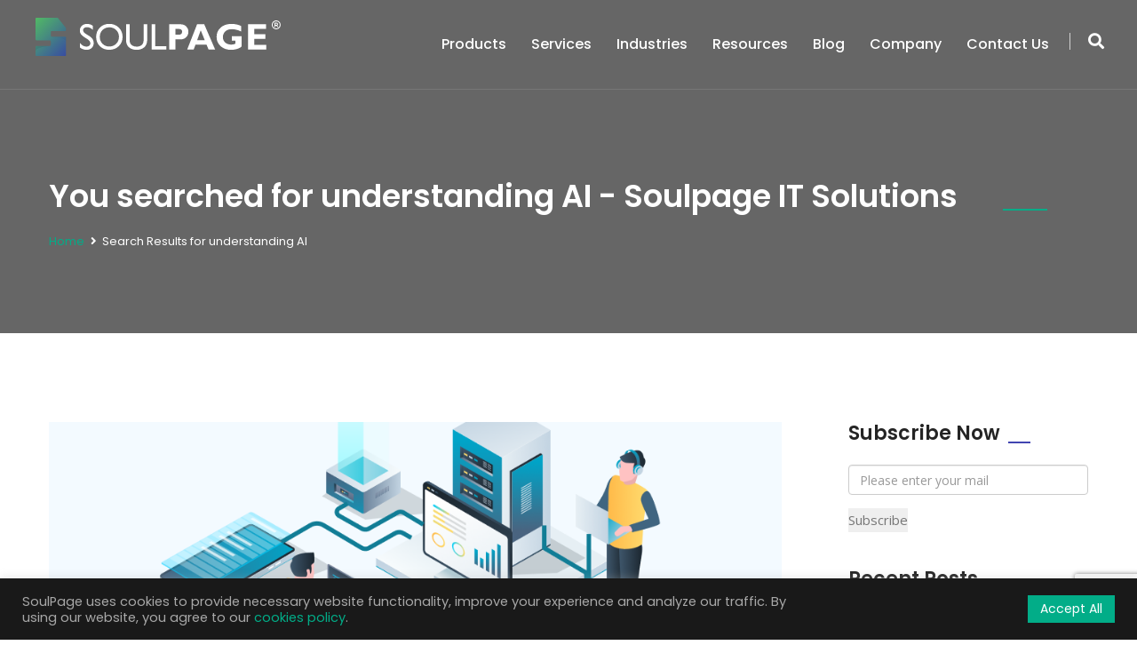

--- FILE ---
content_type: text/html; charset=UTF-8
request_url: https://soulpageit.com/page/1/?s=understanding+AI
body_size: 23937
content:
<!DOCTYPE html>
<html lang="en-US">
<head>
	
<meta charset="UTF-8">
	<link rel="shortcut icon" href="https://soulpageit.com/wp-content/uploads/2018/07/soulpage_favicon-1.png" type="image/x-icon">
	<link rel="icon" href="https://soulpageit.com/wp-content/uploads/2018/07/soulpage_favicon-1.png" type="image/x-icon">
<!-- Responsive -->
<meta http-equiv="X-UA-Compatible" content="IE=edge">
<meta name="viewport" content="width=device-width, initial-scale=1.0, maximum-scale=1.0">
<meta name="facebook-domain-verification" content="m0sr66hol3nupt4i1bru5w0jpfgesf" />
	<script type="application/ld+json">
{
"@context": "http://schema.org",
"@type": "Corporation",
"name": "SoulPage IT Solutions",
"description": "SoulPage IT Solutions is a privately held global technology company that closely works with Artificial Intelligence, Machine Learning, Computer Vision, Text Analytics, and other Data Science technologies.",
"logo": "https://soulpageit.com/wp-content/uploads/2021/02/SoulpageLogo.svg",
"url": "https://soulpageit.com/",
"address": {

        "@type": "PostalAddress",

        "addressLocality": "Hyderabad",

        "addressCountry": "India"

    }

}

</script>
	
<script type="application/ld+json" class="yoast-schema-graph">
{
"@context":"https://schema.org",
"@graph":[{"@type":"WebSite",
"@id":"https://soulpageit.com/#website",
"url":"https://soulpageit.com/",
"name":"Soulpage IT Solutions",
"description":"Data Science company ",
"potentialAction":[{"@type":"SearchAction",
"target":{"@type":"EntryPoint",
"urlTemplate":"https://soulpageit.com/?s={search_term_string}"},
"query-input":"required name=search_term_string"}],
"inLanguage":"en-US"},{"@type":"CollectionPage",
"@id":"https://soulpageit.com/#webpage",
"url":"https://soulpageit.com/",
"name":"Digital Transformation - Bigdata, Cloud, Security & Mobility Solutions",
"isPartOf":{
"@id":"https://soulpageit.com/#website"
},
"description":"Soulpage IT Solutions is a digital transformation IT consulting & services company focusing on Big Data, Analytics Cloud, Mobility & Security for better business decisions & to create better customer experience.",
"breadcrumb":{"@id":"https://soulpageit.com/#breadcrumb"},
"inLanguage":"en-US",
"potentialAction":[{"@type":"ReadAction",
"target":["https://soulpageit.com/"]
}
]
},
{
"@type":"BreadcrumbList",
"@id":"https://soulpageit.com/#breadcrumb",
"itemListElement":[{"@type":"ListItem","position":1,
"name":"Home"
}
]
}
]
}
</script>
<!-- Google Tag Manager -->
<script>(function(w,d,s,l,i){w[l]=w[l]||[];w[l].push({'gtm.start':
new Date().getTime(),event:'gtm.js'});var f=d.getElementsByTagName(s)[0],
j=d.createElement(s),dl=l!='dataLayer'?'&l='+l:'';j.async=true;j.src=
'https://www.googletagmanager.com/gtm.js?id='+i+dl;f.parentNode.insertBefore(j,f);
})(window,document,'script','dataLayer','GTM-TMDDJ93');</script>
<!-- End Google Tag Manager -->

<meta name='robots' content='noindex, follow' />

	<!-- This site is optimized with the Yoast SEO plugin v22.7 - https://yoast.com/wordpress/plugins/seo/ -->
	<title>You searched for understanding AI - Soulpage IT Solutions</title>
	<meta property="og:locale" content="en_US" />
	<meta property="og:type" content="article" />
	<meta property="og:title" content="You searched for understanding AI - Soulpage IT Solutions" />
	<meta property="og:url" content="https://soulpageit.com/search/understanding AI/" />
	<meta property="og:site_name" content="Soulpage IT Solutions" />
	<meta property="og:image" content="https://soulpageit.com/wp-content/uploads/2020/08/Soulpage-Logo.png" />
	<meta property="og:image:width" content="1200" />
	<meta property="og:image:height" content="627" />
	<meta property="og:image:type" content="image/png" />
	<meta name="twitter:card" content="summary_large_image" />
	<meta name="twitter:title" content="You searched for understanding AI - Soulpage IT Solutions" />
	<meta name="twitter:site" content="@SoulpageIT" />
	<!-- / Yoast SEO plugin. -->


<link rel='dns-prefetch' href='//www.googletagmanager.com' />
<link rel='dns-prefetch' href='//fonts.googleapis.com' />
<link rel="alternate" type="application/rss+xml" title="Soulpage IT Solutions &raquo; Feed" href="https://soulpageit.com/feed/" />
<link rel="alternate" type="application/rss+xml" title="Soulpage IT Solutions &raquo; Comments Feed" href="https://soulpageit.com/comments/feed/" />
<link rel="alternate" type="application/rss+xml" title="Soulpage IT Solutions &raquo; Search Results for &#8220;understanding AI&#8221; Feed" href="https://soulpageit.com/search/understanding+AI/feed/rss2/" />
		<!-- This site uses the Google Analytics by MonsterInsights plugin v9.4.1 - Using Analytics tracking - https://www.monsterinsights.com/ -->
							<script src="//www.googletagmanager.com/gtag/js?id=G-YWBJ309VF3"  data-cfasync="false" data-wpfc-render="false" type="text/javascript" async></script>
			<script data-cfasync="false" data-wpfc-render="false" type="text/javascript">
				var mi_version = '9.4.1';
				var mi_track_user = true;
				var mi_no_track_reason = '';
								var MonsterInsightsDefaultLocations = {"page_location":"https:\/\/soulpageit.com\/page\/1\/?s=understanding+AI"};
				if ( typeof MonsterInsightsPrivacyGuardFilter === 'function' ) {
					var MonsterInsightsLocations = (typeof MonsterInsightsExcludeQuery === 'object') ? MonsterInsightsPrivacyGuardFilter( MonsterInsightsExcludeQuery ) : MonsterInsightsPrivacyGuardFilter( MonsterInsightsDefaultLocations );
				} else {
					var MonsterInsightsLocations = (typeof MonsterInsightsExcludeQuery === 'object') ? MonsterInsightsExcludeQuery : MonsterInsightsDefaultLocations;
				}

								var disableStrs = [
										'ga-disable-G-YWBJ309VF3',
									];

				/* Function to detect opted out users */
				function __gtagTrackerIsOptedOut() {
					for (var index = 0; index < disableStrs.length; index++) {
						if (document.cookie.indexOf(disableStrs[index] + '=true') > -1) {
							return true;
						}
					}

					return false;
				}

				/* Disable tracking if the opt-out cookie exists. */
				if (__gtagTrackerIsOptedOut()) {
					for (var index = 0; index < disableStrs.length; index++) {
						window[disableStrs[index]] = true;
					}
				}

				/* Opt-out function */
				function __gtagTrackerOptout() {
					for (var index = 0; index < disableStrs.length; index++) {
						document.cookie = disableStrs[index] + '=true; expires=Thu, 31 Dec 2099 23:59:59 UTC; path=/';
						window[disableStrs[index]] = true;
					}
				}

				if ('undefined' === typeof gaOptout) {
					function gaOptout() {
						__gtagTrackerOptout();
					}
				}
								window.dataLayer = window.dataLayer || [];

				window.MonsterInsightsDualTracker = {
					helpers: {},
					trackers: {},
				};
				if (mi_track_user) {
					function __gtagDataLayer() {
						dataLayer.push(arguments);
					}

					function __gtagTracker(type, name, parameters) {
						if (!parameters) {
							parameters = {};
						}

						if (parameters.send_to) {
							__gtagDataLayer.apply(null, arguments);
							return;
						}

						if (type === 'event') {
														parameters.send_to = monsterinsights_frontend.v4_id;
							var hookName = name;
							if (typeof parameters['event_category'] !== 'undefined') {
								hookName = parameters['event_category'] + ':' + name;
							}

							if (typeof MonsterInsightsDualTracker.trackers[hookName] !== 'undefined') {
								MonsterInsightsDualTracker.trackers[hookName](parameters);
							} else {
								__gtagDataLayer('event', name, parameters);
							}
							
						} else {
							__gtagDataLayer.apply(null, arguments);
						}
					}

					__gtagTracker('js', new Date());
					__gtagTracker('set', {
						'developer_id.dZGIzZG': true,
											});
					if ( MonsterInsightsLocations.page_location ) {
						__gtagTracker('set', MonsterInsightsLocations);
					}
										__gtagTracker('config', 'G-YWBJ309VF3', {"forceSSL":"true","link_attribution":"true","page_path":"\/?s=understanding%20AI&cat=plus-5-results"} );
															window.gtag = __gtagTracker;										(function () {
						/* https://developers.google.com/analytics/devguides/collection/analyticsjs/ */
						/* ga and __gaTracker compatibility shim. */
						var noopfn = function () {
							return null;
						};
						var newtracker = function () {
							return new Tracker();
						};
						var Tracker = function () {
							return null;
						};
						var p = Tracker.prototype;
						p.get = noopfn;
						p.set = noopfn;
						p.send = function () {
							var args = Array.prototype.slice.call(arguments);
							args.unshift('send');
							__gaTracker.apply(null, args);
						};
						var __gaTracker = function () {
							var len = arguments.length;
							if (len === 0) {
								return;
							}
							var f = arguments[len - 1];
							if (typeof f !== 'object' || f === null || typeof f.hitCallback !== 'function') {
								if ('send' === arguments[0]) {
									var hitConverted, hitObject = false, action;
									if ('event' === arguments[1]) {
										if ('undefined' !== typeof arguments[3]) {
											hitObject = {
												'eventAction': arguments[3],
												'eventCategory': arguments[2],
												'eventLabel': arguments[4],
												'value': arguments[5] ? arguments[5] : 1,
											}
										}
									}
									if ('pageview' === arguments[1]) {
										if ('undefined' !== typeof arguments[2]) {
											hitObject = {
												'eventAction': 'page_view',
												'page_path': arguments[2],
											}
										}
									}
									if (typeof arguments[2] === 'object') {
										hitObject = arguments[2];
									}
									if (typeof arguments[5] === 'object') {
										Object.assign(hitObject, arguments[5]);
									}
									if ('undefined' !== typeof arguments[1].hitType) {
										hitObject = arguments[1];
										if ('pageview' === hitObject.hitType) {
											hitObject.eventAction = 'page_view';
										}
									}
									if (hitObject) {
										action = 'timing' === arguments[1].hitType ? 'timing_complete' : hitObject.eventAction;
										hitConverted = mapArgs(hitObject);
										__gtagTracker('event', action, hitConverted);
									}
								}
								return;
							}

							function mapArgs(args) {
								var arg, hit = {};
								var gaMap = {
									'eventCategory': 'event_category',
									'eventAction': 'event_action',
									'eventLabel': 'event_label',
									'eventValue': 'event_value',
									'nonInteraction': 'non_interaction',
									'timingCategory': 'event_category',
									'timingVar': 'name',
									'timingValue': 'value',
									'timingLabel': 'event_label',
									'page': 'page_path',
									'location': 'page_location',
									'title': 'page_title',
									'referrer' : 'page_referrer',
								};
								for (arg in args) {
																		if (!(!args.hasOwnProperty(arg) || !gaMap.hasOwnProperty(arg))) {
										hit[gaMap[arg]] = args[arg];
									} else {
										hit[arg] = args[arg];
									}
								}
								return hit;
							}

							try {
								f.hitCallback();
							} catch (ex) {
							}
						};
						__gaTracker.create = newtracker;
						__gaTracker.getByName = newtracker;
						__gaTracker.getAll = function () {
							return [];
						};
						__gaTracker.remove = noopfn;
						__gaTracker.loaded = true;
						window['__gaTracker'] = __gaTracker;
					})();
									} else {
										console.log("");
					(function () {
						function __gtagTracker() {
							return null;
						}

						window['__gtagTracker'] = __gtagTracker;
						window['gtag'] = __gtagTracker;
					})();
									}
			</script>
				<!-- / Google Analytics by MonsterInsights -->
		<script type="text/javascript">
/* <![CDATA[ */
window._wpemojiSettings = {"baseUrl":"https:\/\/s.w.org\/images\/core\/emoji\/15.0.3\/72x72\/","ext":".png","svgUrl":"https:\/\/s.w.org\/images\/core\/emoji\/15.0.3\/svg\/","svgExt":".svg","source":{"concatemoji":"https:\/\/soulpageit.com\/wp-includes\/js\/wp-emoji-release.min.js?ver=6.5.7"}};
/*! This file is auto-generated */
!function(i,n){var o,s,e;function c(e){try{var t={supportTests:e,timestamp:(new Date).valueOf()};sessionStorage.setItem(o,JSON.stringify(t))}catch(e){}}function p(e,t,n){e.clearRect(0,0,e.canvas.width,e.canvas.height),e.fillText(t,0,0);var t=new Uint32Array(e.getImageData(0,0,e.canvas.width,e.canvas.height).data),r=(e.clearRect(0,0,e.canvas.width,e.canvas.height),e.fillText(n,0,0),new Uint32Array(e.getImageData(0,0,e.canvas.width,e.canvas.height).data));return t.every(function(e,t){return e===r[t]})}function u(e,t,n){switch(t){case"flag":return n(e,"\ud83c\udff3\ufe0f\u200d\u26a7\ufe0f","\ud83c\udff3\ufe0f\u200b\u26a7\ufe0f")?!1:!n(e,"\ud83c\uddfa\ud83c\uddf3","\ud83c\uddfa\u200b\ud83c\uddf3")&&!n(e,"\ud83c\udff4\udb40\udc67\udb40\udc62\udb40\udc65\udb40\udc6e\udb40\udc67\udb40\udc7f","\ud83c\udff4\u200b\udb40\udc67\u200b\udb40\udc62\u200b\udb40\udc65\u200b\udb40\udc6e\u200b\udb40\udc67\u200b\udb40\udc7f");case"emoji":return!n(e,"\ud83d\udc26\u200d\u2b1b","\ud83d\udc26\u200b\u2b1b")}return!1}function f(e,t,n){var r="undefined"!=typeof WorkerGlobalScope&&self instanceof WorkerGlobalScope?new OffscreenCanvas(300,150):i.createElement("canvas"),a=r.getContext("2d",{willReadFrequently:!0}),o=(a.textBaseline="top",a.font="600 32px Arial",{});return e.forEach(function(e){o[e]=t(a,e,n)}),o}function t(e){var t=i.createElement("script");t.src=e,t.defer=!0,i.head.appendChild(t)}"undefined"!=typeof Promise&&(o="wpEmojiSettingsSupports",s=["flag","emoji"],n.supports={everything:!0,everythingExceptFlag:!0},e=new Promise(function(e){i.addEventListener("DOMContentLoaded",e,{once:!0})}),new Promise(function(t){var n=function(){try{var e=JSON.parse(sessionStorage.getItem(o));if("object"==typeof e&&"number"==typeof e.timestamp&&(new Date).valueOf()<e.timestamp+604800&&"object"==typeof e.supportTests)return e.supportTests}catch(e){}return null}();if(!n){if("undefined"!=typeof Worker&&"undefined"!=typeof OffscreenCanvas&&"undefined"!=typeof URL&&URL.createObjectURL&&"undefined"!=typeof Blob)try{var e="postMessage("+f.toString()+"("+[JSON.stringify(s),u.toString(),p.toString()].join(",")+"));",r=new Blob([e],{type:"text/javascript"}),a=new Worker(URL.createObjectURL(r),{name:"wpTestEmojiSupports"});return void(a.onmessage=function(e){c(n=e.data),a.terminate(),t(n)})}catch(e){}c(n=f(s,u,p))}t(n)}).then(function(e){for(var t in e)n.supports[t]=e[t],n.supports.everything=n.supports.everything&&n.supports[t],"flag"!==t&&(n.supports.everythingExceptFlag=n.supports.everythingExceptFlag&&n.supports[t]);n.supports.everythingExceptFlag=n.supports.everythingExceptFlag&&!n.supports.flag,n.DOMReady=!1,n.readyCallback=function(){n.DOMReady=!0}}).then(function(){return e}).then(function(){var e;n.supports.everything||(n.readyCallback(),(e=n.source||{}).concatemoji?t(e.concatemoji):e.wpemoji&&e.twemoji&&(t(e.twemoji),t(e.wpemoji)))}))}((window,document),window._wpemojiSettings);
/* ]]> */
</script>
<link rel='stylesheet' id='aol-jquery-ui-css' href='https://soulpageit.com/wp-content/plugins/apply-online/public/css/jquery-ui.min.css?ver=6.5.7' type='text/css' media='all' />
<link rel='stylesheet' id='apply-online-css' href='https://soulpageit.com/wp-content/plugins/apply-online/public/css/applyonline-public.css?ver=2.6.7.2' type='text/css' media='all' />
<style id='wp-emoji-styles-inline-css' type='text/css'>

	img.wp-smiley, img.emoji {
		display: inline !important;
		border: none !important;
		box-shadow: none !important;
		height: 1em !important;
		width: 1em !important;
		margin: 0 0.07em !important;
		vertical-align: -0.1em !important;
		background: none !important;
		padding: 0 !important;
	}
</style>
<link rel='stylesheet' id='wp-block-library-css' href='https://soulpageit.com/wp-includes/css/dist/block-library/style.min.css?ver=6.5.7' type='text/css' media='all' />
<style id='wp-block-library-theme-inline-css' type='text/css'>
.wp-block-audio figcaption{color:#555;font-size:13px;text-align:center}.is-dark-theme .wp-block-audio figcaption{color:#ffffffa6}.wp-block-audio{margin:0 0 1em}.wp-block-code{border:1px solid #ccc;border-radius:4px;font-family:Menlo,Consolas,monaco,monospace;padding:.8em 1em}.wp-block-embed figcaption{color:#555;font-size:13px;text-align:center}.is-dark-theme .wp-block-embed figcaption{color:#ffffffa6}.wp-block-embed{margin:0 0 1em}.blocks-gallery-caption{color:#555;font-size:13px;text-align:center}.is-dark-theme .blocks-gallery-caption{color:#ffffffa6}.wp-block-image figcaption{color:#555;font-size:13px;text-align:center}.is-dark-theme .wp-block-image figcaption{color:#ffffffa6}.wp-block-image{margin:0 0 1em}.wp-block-pullquote{border-bottom:4px solid;border-top:4px solid;color:currentColor;margin-bottom:1.75em}.wp-block-pullquote cite,.wp-block-pullquote footer,.wp-block-pullquote__citation{color:currentColor;font-size:.8125em;font-style:normal;text-transform:uppercase}.wp-block-quote{border-left:.25em solid;margin:0 0 1.75em;padding-left:1em}.wp-block-quote cite,.wp-block-quote footer{color:currentColor;font-size:.8125em;font-style:normal;position:relative}.wp-block-quote.has-text-align-right{border-left:none;border-right:.25em solid;padding-left:0;padding-right:1em}.wp-block-quote.has-text-align-center{border:none;padding-left:0}.wp-block-quote.is-large,.wp-block-quote.is-style-large,.wp-block-quote.is-style-plain{border:none}.wp-block-search .wp-block-search__label{font-weight:700}.wp-block-search__button{border:1px solid #ccc;padding:.375em .625em}:where(.wp-block-group.has-background){padding:1.25em 2.375em}.wp-block-separator.has-css-opacity{opacity:.4}.wp-block-separator{border:none;border-bottom:2px solid;margin-left:auto;margin-right:auto}.wp-block-separator.has-alpha-channel-opacity{opacity:1}.wp-block-separator:not(.is-style-wide):not(.is-style-dots){width:100px}.wp-block-separator.has-background:not(.is-style-dots){border-bottom:none;height:1px}.wp-block-separator.has-background:not(.is-style-wide):not(.is-style-dots){height:2px}.wp-block-table{margin:0 0 1em}.wp-block-table td,.wp-block-table th{word-break:normal}.wp-block-table figcaption{color:#555;font-size:13px;text-align:center}.is-dark-theme .wp-block-table figcaption{color:#ffffffa6}.wp-block-video figcaption{color:#555;font-size:13px;text-align:center}.is-dark-theme .wp-block-video figcaption{color:#ffffffa6}.wp-block-video{margin:0 0 1em}.wp-block-template-part.has-background{margin-bottom:0;margin-top:0;padding:1.25em 2.375em}
</style>
<style id='safe-svg-svg-icon-style-inline-css' type='text/css'>
.safe-svg-cover{text-align:center}.safe-svg-cover .safe-svg-inside{display:inline-block;max-width:100%}.safe-svg-cover svg{height:100%;max-height:100%;max-width:100%;width:100%}

</style>
<style id='classic-theme-styles-inline-css' type='text/css'>
/*! This file is auto-generated */
.wp-block-button__link{color:#fff;background-color:#32373c;border-radius:9999px;box-shadow:none;text-decoration:none;padding:calc(.667em + 2px) calc(1.333em + 2px);font-size:1.125em}.wp-block-file__button{background:#32373c;color:#fff;text-decoration:none}
</style>
<style id='global-styles-inline-css' type='text/css'>
body{--wp--preset--color--black: #000000;--wp--preset--color--cyan-bluish-gray: #abb8c3;--wp--preset--color--white: #ffffff;--wp--preset--color--pale-pink: #f78da7;--wp--preset--color--vivid-red: #cf2e2e;--wp--preset--color--luminous-vivid-orange: #ff6900;--wp--preset--color--luminous-vivid-amber: #fcb900;--wp--preset--color--light-green-cyan: #7bdcb5;--wp--preset--color--vivid-green-cyan: #00d084;--wp--preset--color--pale-cyan-blue: #8ed1fc;--wp--preset--color--vivid-cyan-blue: #0693e3;--wp--preset--color--vivid-purple: #9b51e0;--wp--preset--color--strong-yellow: #f7bd00;--wp--preset--color--strong-white: #fff;--wp--preset--color--light-black: #242424;--wp--preset--color--very-light-gray: #797979;--wp--preset--color--very-dark-black: #000000;--wp--preset--gradient--vivid-cyan-blue-to-vivid-purple: linear-gradient(135deg,rgba(6,147,227,1) 0%,rgb(155,81,224) 100%);--wp--preset--gradient--light-green-cyan-to-vivid-green-cyan: linear-gradient(135deg,rgb(122,220,180) 0%,rgb(0,208,130) 100%);--wp--preset--gradient--luminous-vivid-amber-to-luminous-vivid-orange: linear-gradient(135deg,rgba(252,185,0,1) 0%,rgba(255,105,0,1) 100%);--wp--preset--gradient--luminous-vivid-orange-to-vivid-red: linear-gradient(135deg,rgba(255,105,0,1) 0%,rgb(207,46,46) 100%);--wp--preset--gradient--very-light-gray-to-cyan-bluish-gray: linear-gradient(135deg,rgb(238,238,238) 0%,rgb(169,184,195) 100%);--wp--preset--gradient--cool-to-warm-spectrum: linear-gradient(135deg,rgb(74,234,220) 0%,rgb(151,120,209) 20%,rgb(207,42,186) 40%,rgb(238,44,130) 60%,rgb(251,105,98) 80%,rgb(254,248,76) 100%);--wp--preset--gradient--blush-light-purple: linear-gradient(135deg,rgb(255,206,236) 0%,rgb(152,150,240) 100%);--wp--preset--gradient--blush-bordeaux: linear-gradient(135deg,rgb(254,205,165) 0%,rgb(254,45,45) 50%,rgb(107,0,62) 100%);--wp--preset--gradient--luminous-dusk: linear-gradient(135deg,rgb(255,203,112) 0%,rgb(199,81,192) 50%,rgb(65,88,208) 100%);--wp--preset--gradient--pale-ocean: linear-gradient(135deg,rgb(255,245,203) 0%,rgb(182,227,212) 50%,rgb(51,167,181) 100%);--wp--preset--gradient--electric-grass: linear-gradient(135deg,rgb(202,248,128) 0%,rgb(113,206,126) 100%);--wp--preset--gradient--midnight: linear-gradient(135deg,rgb(2,3,129) 0%,rgb(40,116,252) 100%);--wp--preset--font-size--small: 10px;--wp--preset--font-size--medium: 20px;--wp--preset--font-size--large: 24px;--wp--preset--font-size--x-large: 42px;--wp--preset--font-size--normal: 15px;--wp--preset--font-size--huge: 36px;--wp--preset--spacing--20: 0.44rem;--wp--preset--spacing--30: 0.67rem;--wp--preset--spacing--40: 1rem;--wp--preset--spacing--50: 1.5rem;--wp--preset--spacing--60: 2.25rem;--wp--preset--spacing--70: 3.38rem;--wp--preset--spacing--80: 5.06rem;--wp--preset--shadow--natural: 6px 6px 9px rgba(0, 0, 0, 0.2);--wp--preset--shadow--deep: 12px 12px 50px rgba(0, 0, 0, 0.4);--wp--preset--shadow--sharp: 6px 6px 0px rgba(0, 0, 0, 0.2);--wp--preset--shadow--outlined: 6px 6px 0px -3px rgba(255, 255, 255, 1), 6px 6px rgba(0, 0, 0, 1);--wp--preset--shadow--crisp: 6px 6px 0px rgba(0, 0, 0, 1);}:where(.is-layout-flex){gap: 0.5em;}:where(.is-layout-grid){gap: 0.5em;}body .is-layout-flex{display: flex;}body .is-layout-flex{flex-wrap: wrap;align-items: center;}body .is-layout-flex > *{margin: 0;}body .is-layout-grid{display: grid;}body .is-layout-grid > *{margin: 0;}:where(.wp-block-columns.is-layout-flex){gap: 2em;}:where(.wp-block-columns.is-layout-grid){gap: 2em;}:where(.wp-block-post-template.is-layout-flex){gap: 1.25em;}:where(.wp-block-post-template.is-layout-grid){gap: 1.25em;}.has-black-color{color: var(--wp--preset--color--black) !important;}.has-cyan-bluish-gray-color{color: var(--wp--preset--color--cyan-bluish-gray) !important;}.has-white-color{color: var(--wp--preset--color--white) !important;}.has-pale-pink-color{color: var(--wp--preset--color--pale-pink) !important;}.has-vivid-red-color{color: var(--wp--preset--color--vivid-red) !important;}.has-luminous-vivid-orange-color{color: var(--wp--preset--color--luminous-vivid-orange) !important;}.has-luminous-vivid-amber-color{color: var(--wp--preset--color--luminous-vivid-amber) !important;}.has-light-green-cyan-color{color: var(--wp--preset--color--light-green-cyan) !important;}.has-vivid-green-cyan-color{color: var(--wp--preset--color--vivid-green-cyan) !important;}.has-pale-cyan-blue-color{color: var(--wp--preset--color--pale-cyan-blue) !important;}.has-vivid-cyan-blue-color{color: var(--wp--preset--color--vivid-cyan-blue) !important;}.has-vivid-purple-color{color: var(--wp--preset--color--vivid-purple) !important;}.has-black-background-color{background-color: var(--wp--preset--color--black) !important;}.has-cyan-bluish-gray-background-color{background-color: var(--wp--preset--color--cyan-bluish-gray) !important;}.has-white-background-color{background-color: var(--wp--preset--color--white) !important;}.has-pale-pink-background-color{background-color: var(--wp--preset--color--pale-pink) !important;}.has-vivid-red-background-color{background-color: var(--wp--preset--color--vivid-red) !important;}.has-luminous-vivid-orange-background-color{background-color: var(--wp--preset--color--luminous-vivid-orange) !important;}.has-luminous-vivid-amber-background-color{background-color: var(--wp--preset--color--luminous-vivid-amber) !important;}.has-light-green-cyan-background-color{background-color: var(--wp--preset--color--light-green-cyan) !important;}.has-vivid-green-cyan-background-color{background-color: var(--wp--preset--color--vivid-green-cyan) !important;}.has-pale-cyan-blue-background-color{background-color: var(--wp--preset--color--pale-cyan-blue) !important;}.has-vivid-cyan-blue-background-color{background-color: var(--wp--preset--color--vivid-cyan-blue) !important;}.has-vivid-purple-background-color{background-color: var(--wp--preset--color--vivid-purple) !important;}.has-black-border-color{border-color: var(--wp--preset--color--black) !important;}.has-cyan-bluish-gray-border-color{border-color: var(--wp--preset--color--cyan-bluish-gray) !important;}.has-white-border-color{border-color: var(--wp--preset--color--white) !important;}.has-pale-pink-border-color{border-color: var(--wp--preset--color--pale-pink) !important;}.has-vivid-red-border-color{border-color: var(--wp--preset--color--vivid-red) !important;}.has-luminous-vivid-orange-border-color{border-color: var(--wp--preset--color--luminous-vivid-orange) !important;}.has-luminous-vivid-amber-border-color{border-color: var(--wp--preset--color--luminous-vivid-amber) !important;}.has-light-green-cyan-border-color{border-color: var(--wp--preset--color--light-green-cyan) !important;}.has-vivid-green-cyan-border-color{border-color: var(--wp--preset--color--vivid-green-cyan) !important;}.has-pale-cyan-blue-border-color{border-color: var(--wp--preset--color--pale-cyan-blue) !important;}.has-vivid-cyan-blue-border-color{border-color: var(--wp--preset--color--vivid-cyan-blue) !important;}.has-vivid-purple-border-color{border-color: var(--wp--preset--color--vivid-purple) !important;}.has-vivid-cyan-blue-to-vivid-purple-gradient-background{background: var(--wp--preset--gradient--vivid-cyan-blue-to-vivid-purple) !important;}.has-light-green-cyan-to-vivid-green-cyan-gradient-background{background: var(--wp--preset--gradient--light-green-cyan-to-vivid-green-cyan) !important;}.has-luminous-vivid-amber-to-luminous-vivid-orange-gradient-background{background: var(--wp--preset--gradient--luminous-vivid-amber-to-luminous-vivid-orange) !important;}.has-luminous-vivid-orange-to-vivid-red-gradient-background{background: var(--wp--preset--gradient--luminous-vivid-orange-to-vivid-red) !important;}.has-very-light-gray-to-cyan-bluish-gray-gradient-background{background: var(--wp--preset--gradient--very-light-gray-to-cyan-bluish-gray) !important;}.has-cool-to-warm-spectrum-gradient-background{background: var(--wp--preset--gradient--cool-to-warm-spectrum) !important;}.has-blush-light-purple-gradient-background{background: var(--wp--preset--gradient--blush-light-purple) !important;}.has-blush-bordeaux-gradient-background{background: var(--wp--preset--gradient--blush-bordeaux) !important;}.has-luminous-dusk-gradient-background{background: var(--wp--preset--gradient--luminous-dusk) !important;}.has-pale-ocean-gradient-background{background: var(--wp--preset--gradient--pale-ocean) !important;}.has-electric-grass-gradient-background{background: var(--wp--preset--gradient--electric-grass) !important;}.has-midnight-gradient-background{background: var(--wp--preset--gradient--midnight) !important;}.has-small-font-size{font-size: var(--wp--preset--font-size--small) !important;}.has-medium-font-size{font-size: var(--wp--preset--font-size--medium) !important;}.has-large-font-size{font-size: var(--wp--preset--font-size--large) !important;}.has-x-large-font-size{font-size: var(--wp--preset--font-size--x-large) !important;}
.wp-block-navigation a:where(:not(.wp-element-button)){color: inherit;}
:where(.wp-block-post-template.is-layout-flex){gap: 1.25em;}:where(.wp-block-post-template.is-layout-grid){gap: 1.25em;}
:where(.wp-block-columns.is-layout-flex){gap: 2em;}:where(.wp-block-columns.is-layout-grid){gap: 2em;}
.wp-block-pullquote{font-size: 1.5em;line-height: 1.6;}
</style>
<link rel='stylesheet' id='dashicons-css' href='https://soulpageit.com/wp-includes/css/dashicons.min.css?ver=6.5.7' type='text/css' media='all' />
<link rel='stylesheet' id='contact-form-7-css' href='https://soulpageit.com/wp-content/plugins/contact-form-7/includes/css/styles.css?ver=5.9.4' type='text/css' media='all' />
<link rel='stylesheet' id='cookie-law-info-css' href='https://soulpageit.com/wp-content/plugins/cookie-law-info/legacy/public/css/cookie-law-info-public.css?ver=3.2.2' type='text/css' media='all' />
<link rel='stylesheet' id='cookie-law-info-gdpr-css' href='https://soulpageit.com/wp-content/plugins/cookie-law-info/legacy/public/css/cookie-law-info-gdpr.css?ver=3.2.2' type='text/css' media='all' />
<link rel='stylesheet' id='bootstrap-css' href='https://soulpageit.com/wp-content/themes/wellinor/css/bootstrap.css?ver=6.5.7' type='text/css' media='all' />
<link rel='stylesheet' id='font-awesome-css' href='https://soulpageit.com/wp-content/themes/wellinor/css/font-awesome.css?ver=6.5.7' type='text/css' media='all' />
<link rel='stylesheet' id='flaticon-css' href='https://soulpageit.com/wp-content/themes/wellinor/css/flaticon.css?ver=6.5.7' type='text/css' media='all' />
<link rel='stylesheet' id='animate-css' href='https://soulpageit.com/wp-content/themes/wellinor/css/animate.css?ver=6.5.7' type='text/css' media='all' />
<link rel='stylesheet' id='owl-carousel-css' href='https://soulpageit.com/wp-content/themes/wellinor/css/owl.css?ver=6.5.7' type='text/css' media='all' />
<link rel='stylesheet' id='jquery-fancybox-css' href='https://soulpageit.com/wp-content/themes/wellinor/css/jquery.fancybox.min.css?ver=6.5.7' type='text/css' media='all' />
<link rel='stylesheet' id='hover-css' href='https://soulpageit.com/wp-content/themes/wellinor/css/hover.css?ver=6.5.7' type='text/css' media='all' />
<link rel='stylesheet' id='gui-css' href='https://soulpageit.com/wp-content/themes/wellinor/css/gui.css?ver=6.5.7' type='text/css' media='all' />
<link rel='stylesheet' id='wellinor-main-style-css' href='https://soulpageit.com/wp-content/themes/wellinor/style.css?ver=6.5.7' type='text/css' media='all' />
<link rel='stylesheet' id='wellinor-custom-style-css' href='https://soulpageit.com/wp-content/themes/wellinor/css/custom.css?ver=6.5.7' type='text/css' media='all' />
<link rel='stylesheet' id='wellinor-gutenberg-style-css' href='https://soulpageit.com/wp-content/themes/wellinor/css/gutenberg.css?ver=6.5.7' type='text/css' media='all' />
<link rel='stylesheet' id='wellinor-responsive-css' href='https://soulpageit.com/wp-content/themes/wellinor/css/responsive.css?ver=6.5.7' type='text/css' media='all' />
<link rel='stylesheet' id='wellinor-theme-slug-fonts-css' href='https://fonts.googleapis.com/css?family=Lato%3A100%2C100i%2C300%2C300i%2C400%2C400i%2C700%2C700i%2C900%2C900i%7CLora%3A400%2C400i%2C700%2C700i%7COpen+Sans%3A300%2C300i%2C400%2C400i%2C600%2C600i%2C700%2C700i%2C800%2C800i%7CPoppins%3A100%2C100i%2C200%2C200i%2C300%2C300i%2C400%2C400i%2C500%2C500i%2C600%2C600i%2C700%2C700i%2C800%2C800i%2C900%2C900i&#038;subset=latin%2Clatin-ext' type='text/css' media='all' />
<style id='akismet-widget-style-inline-css' type='text/css'>

			.a-stats {
				--akismet-color-mid-green: #357b49;
				--akismet-color-white: #fff;
				--akismet-color-light-grey: #f6f7f7;

				max-width: 350px;
				width: auto;
			}

			.a-stats * {
				all: unset;
				box-sizing: border-box;
			}

			.a-stats strong {
				font-weight: 600;
			}

			.a-stats a.a-stats__link,
			.a-stats a.a-stats__link:visited,
			.a-stats a.a-stats__link:active {
				background: var(--akismet-color-mid-green);
				border: none;
				box-shadow: none;
				border-radius: 8px;
				color: var(--akismet-color-white);
				cursor: pointer;
				display: block;
				font-family: -apple-system, BlinkMacSystemFont, 'Segoe UI', 'Roboto', 'Oxygen-Sans', 'Ubuntu', 'Cantarell', 'Helvetica Neue', sans-serif;
				font-weight: 500;
				padding: 12px;
				text-align: center;
				text-decoration: none;
				transition: all 0.2s ease;
			}

			/* Extra specificity to deal with TwentyTwentyOne focus style */
			.widget .a-stats a.a-stats__link:focus {
				background: var(--akismet-color-mid-green);
				color: var(--akismet-color-white);
				text-decoration: none;
			}

			.a-stats a.a-stats__link:hover {
				filter: brightness(110%);
				box-shadow: 0 4px 12px rgba(0, 0, 0, 0.06), 0 0 2px rgba(0, 0, 0, 0.16);
			}

			.a-stats .count {
				color: var(--akismet-color-white);
				display: block;
				font-size: 1.5em;
				line-height: 1.4;
				padding: 0 13px;
				white-space: nowrap;
			}
		
</style>
<link rel='stylesheet' id='tablepress-default-css' href='https://soulpageit.com/wp-content/tablepress-combined.min.css?ver=21' type='text/css' media='all' />
<link rel='stylesheet' id='poppins-css' href='//fonts.googleapis.com/css?family=Poppins%3A100%2C100italic%2C200%2C200italic%2C300%2C300italic%2Cregular%2Citalic%2C500%2C500italic%2C600%2C600italic%2C700%2C700italic%2C800%2C800italic%2C900%2C900italic&#038;subset=latin%2Cdevanagari%2Clatin-ext&#038;ver=2.9.6' type='text/css' media='all' />
<link rel='stylesheet' id='open-sans-css' href='https://fonts.googleapis.com/css?family=Open+Sans%3A300italic%2C400italic%2C600italic%2C300%2C400%2C600&#038;subset=latin%2Clatin-ext&#038;display=fallback&#038;ver=6.5.7' type='text/css' media='all' />
<link rel='stylesheet' id='kc-general-css' href='https://soulpageit.com/wp-content/plugins/kingcomposer/assets/frontend/css/kingcomposer.min.css?ver=2.9.6' type='text/css' media='all' />
<link rel='stylesheet' id='kc-animate-css' href='https://soulpageit.com/wp-content/plugins/kingcomposer/assets/css/animate.css?ver=2.9.6' type='text/css' media='all' />
<link rel='stylesheet' id='kc-icon-1-css' href='https://soulpageit.com/wp-content/themes/wellinor/css/flaticon.css?ver=2.9.6' type='text/css' media='all' />
<link rel='stylesheet' id='kc-icon-2-css' href='https://soulpageit.com/wp-content/plugins/kingcomposer/assets/css/icons.css?ver=2.9.6' type='text/css' media='all' />
<script type="text/javascript" src="https://soulpageit.com/wp-content/plugins/google-analytics-for-wordpress/assets/js/frontend-gtag.min.js?ver=9.4.1" id="monsterinsights-frontend-script-js" async="async" data-wp-strategy="async"></script>
<script data-cfasync="false" data-wpfc-render="false" type="text/javascript" id='monsterinsights-frontend-script-js-extra'>/* <![CDATA[ */
var monsterinsights_frontend = {"js_events_tracking":"true","download_extensions":"doc,pdf,ppt,zip,xls,docx,pptx,xlsx","inbound_paths":"[{\"path\":\"\\\/go\\\/\",\"label\":\"affiliate\"},{\"path\":\"\\\/recommend\\\/\",\"label\":\"affiliate\"}]","home_url":"https:\/\/soulpageit.com","hash_tracking":"false","v4_id":"G-YWBJ309VF3"};/* ]]> */
</script>
<script type="text/javascript" src="https://soulpageit.com/wp-includes/js/jquery/jquery.min.js?ver=3.7.1" id="jquery-core-js"></script>
<script type="text/javascript" src="https://soulpageit.com/wp-includes/js/jquery/jquery-migrate.min.js?ver=3.4.1" id="jquery-migrate-js"></script>
<script type="text/javascript" src="https://soulpageit.com/wp-includes/js/jquery/ui/core.min.js?ver=1.13.2" id="jquery-ui-core-js"></script>
<script type="text/javascript" src="https://soulpageit.com/wp-includes/js/jquery/ui/datepicker.min.js?ver=1.13.2" id="jquery-ui-datepicker-js"></script>
<script type="text/javascript" id="jquery-ui-datepicker-js-after">
/* <![CDATA[ */
jQuery(function(jQuery){jQuery.datepicker.setDefaults({"closeText":"Close","currentText":"Today","monthNames":["January","February","March","April","May","June","July","August","September","October","November","December"],"monthNamesShort":["Jan","Feb","Mar","Apr","May","Jun","Jul","Aug","Sep","Oct","Nov","Dec"],"nextText":"Next","prevText":"Previous","dayNames":["Sunday","Monday","Tuesday","Wednesday","Thursday","Friday","Saturday"],"dayNamesShort":["Sun","Mon","Tue","Wed","Thu","Fri","Sat"],"dayNamesMin":["S","M","T","W","T","F","S"],"dateFormat":"MM d, yy","firstDay":1,"isRTL":false});});
/* ]]> */
</script>
<script type="text/javascript" id="apply-online-js-extra">
/* <![CDATA[ */
var aol_public = {"ajaxurl":"https:\/\/soulpageit.com\/wp-admin\/admin-ajax.php","date_format":"dd-mm-yy","url":"https:\/\/soulpageit.com\/wp-content\/plugins\/apply-online","consent_text":""};
/* ]]> */
</script>
<script type="text/javascript" src="https://soulpageit.com/wp-content/plugins/apply-online/public/js/applyonline-public.js?ver=2.6.7.2" id="apply-online-js"></script>
<script type="text/javascript" id="cookie-law-info-js-extra">
/* <![CDATA[ */
var Cli_Data = {"nn_cookie_ids":[],"cookielist":[],"non_necessary_cookies":[],"ccpaEnabled":"","ccpaRegionBased":"","ccpaBarEnabled":"","strictlyEnabled":["necessary","obligatoire"],"ccpaType":"gdpr","js_blocking":"","custom_integration":"","triggerDomRefresh":"","secure_cookies":""};
var cli_cookiebar_settings = {"animate_speed_hide":"500","animate_speed_show":"500","background":"#191919","border":"#b1a6a6c2","border_on":"","button_1_button_colour":"#000","button_1_button_hover":"#000000","button_1_link_colour":"#fff","button_1_as_button":"1","button_1_new_win":"","button_2_button_colour":"#333","button_2_button_hover":"#292929","button_2_link_colour":"#444","button_2_as_button":"","button_2_hidebar":"","button_3_button_colour":"#000","button_3_button_hover":"#000000","button_3_link_colour":"#fff","button_3_as_button":"1","button_3_new_win":"","button_4_button_colour":"#191919","button_4_button_hover":"#141414","button_4_link_colour":"#fff","button_4_as_button":"1","button_7_button_colour":"#02ad88","button_7_button_hover":"#028a6d","button_7_link_colour":"#fff","button_7_as_button":"1","button_7_new_win":"","font_family":"inherit","header_fix":"","notify_animate_hide":"1","notify_animate_show":"","notify_div_id":"#cookie-law-info-bar","notify_position_horizontal":"right","notify_position_vertical":"bottom","scroll_close":"","scroll_close_reload":"","accept_close_reload":"","reject_close_reload":"","showagain_tab":"","showagain_background":"#fff","showagain_border":"#000","showagain_div_id":"#cookie-law-info-again","showagain_x_position":"100px","text":"#a8a8a8","show_once_yn":"","show_once":"10000","logging_on":"","as_popup":"","popup_overlay":"","bar_heading_text":"","cookie_bar_as":"banner","popup_showagain_position":"bottom-right","widget_position":"left"};
var log_object = {"ajax_url":"https:\/\/soulpageit.com\/wp-admin\/admin-ajax.php"};
/* ]]> */
</script>
<script type="text/javascript" src="https://soulpageit.com/wp-content/plugins/cookie-law-info/legacy/public/js/cookie-law-info-public.js?ver=3.2.2" id="cookie-law-info-js"></script>

<!-- Google tag (gtag.js) snippet added by Site Kit -->
<!-- Google Analytics snippet added by Site Kit -->
<script type="text/javascript" src="https://www.googletagmanager.com/gtag/js?id=G-YWBJ309VF3" id="google_gtagjs-js" async></script>
<script type="text/javascript" id="google_gtagjs-js-after">
/* <![CDATA[ */
window.dataLayer = window.dataLayer || [];function gtag(){dataLayer.push(arguments);}
gtag("set","linker",{"domains":["soulpageit.com"]});
gtag("js", new Date());
gtag("set", "developer_id.dZTNiMT", true);
gtag("config", "G-YWBJ309VF3");
/* ]]> */
</script>
<link rel="https://api.w.org/" href="https://soulpageit.com/wp-json/" /><link rel="EditURI" type="application/rsd+xml" title="RSD" href="https://soulpageit.com/xmlrpc.php?rsd" />
<meta name="generator" content="WordPress 6.5.7" />
<!-- start Simple Custom CSS and JS -->
<script type="text/javascript">
/* Default comment here */ 

</script>
<!-- end Simple Custom CSS and JS -->
<meta name="generator" content="Site Kit by Google 1.170.0" /><script type="text/javascript">var kc_script_data={ajax_url:"https://soulpageit.com/wp-admin/admin-ajax.php"}</script>			<!-- DO NOT COPY THIS SNIPPET! Start of Page Analytics Tracking for HubSpot WordPress plugin v11.2.9-->
			<script class="hsq-set-content-id" data-content-id="listing-page">
				var _hsq = _hsq || [];
				_hsq.push(["setContentType", "listing-page"]);
			</script>
			<!-- DO NOT COPY THIS SNIPPET! End of Page Analytics Tracking for HubSpot WordPress plugin -->
			<link href="https://trinitymedia.ai/" rel="preconnect" crossorigin="anonymous" />
<link href="https://vd.trinitymedia.ai/" rel="preconnect" crossorigin="anonymous" />
    
    <script type="text/javascript">
        var ajaxurl = 'https://soulpageit.com/wp-admin/admin-ajax.php';
    </script>
<script type="text/javascript">
(function(url){
	if(/(?:Chrome\/26\.0\.1410\.63 Safari\/537\.31|WordfenceTestMonBot)/.test(navigator.userAgent)){ return; }
	var addEvent = function(evt, handler) {
		if (window.addEventListener) {
			document.addEventListener(evt, handler, false);
		} else if (window.attachEvent) {
			document.attachEvent('on' + evt, handler);
		}
	};
	var removeEvent = function(evt, handler) {
		if (window.removeEventListener) {
			document.removeEventListener(evt, handler, false);
		} else if (window.detachEvent) {
			document.detachEvent('on' + evt, handler);
		}
	};
	var evts = 'contextmenu dblclick drag dragend dragenter dragleave dragover dragstart drop keydown keypress keyup mousedown mousemove mouseout mouseover mouseup mousewheel scroll'.split(' ');
	var logHuman = function() {
		if (window.wfLogHumanRan) { return; }
		window.wfLogHumanRan = true;
		var wfscr = document.createElement('script');
		wfscr.type = 'text/javascript';
		wfscr.async = true;
		wfscr.src = url + '&r=' + Math.random();
		(document.getElementsByTagName('head')[0]||document.getElementsByTagName('body')[0]).appendChild(wfscr);
		for (var i = 0; i < evts.length; i++) {
			removeEvent(evts[i], logHuman);
		}
	};
	for (var i = 0; i < evts.length; i++) {
		addEvent(evts[i], logHuman);
	}
})('//soulpageit.com/?wordfence_lh=1&hid=9A42DF365786A069B208C7F4EF9C4D07');
</script>		<style type="text/css" id="wp-custom-css">
			.tags-links {display:none;}		</style>
			

 	
</head>

<body data-rsssl=1 class="search search-results 2.6.7.2 2.6.7.2-apply-online sp-easy-accordion-enabled kingcomposer kc-css-system">

<div class="page-wrapper">
 <!-- Google Tag Manager (noscript) -->
<noscript><iframe src="https://www.googletagmanager.com/ns.html?id=GTM-TMDDJ93"
height="0" width="0" style="display:none;visibility:hidden"></iframe></noscript>
<!-- End Google Tag Manager (noscript) -->


     	
     	
    <!-- Main Header-->
    <header class="main-header">
    	
        <!--Header-Upper-->
        <div class="header-upper">
        	<div class="clearfix">
                	
                <div class="pull-left logo-outer">
                                            <div class="logo"><a href="https://soulpageit.com/"><img src="https://soulpageit.com/wp-content/uploads/2025/01/SoulpageLogo-5.svg" alt="Wellinor" title="Wellinor"></a></div>
                                    </div>
                
                <div class="pull-right upper-right clearfix">
                    
                    <div class="nav-outer clearfix">
                		<!-- Main Menu -->
                        <nav class="main-menu">
                            <div class="navbar-header">
                                <!-- Toggle Button -->    	
                                <button type="button" class="navbar-toggle" data-toggle="collapse" data-target=".navbar-collapse">
                                <span class="icon-bar"></span>
                                <span class="icon-bar"></span>
                                <span class="icon-bar"></span>
                                </button>
                            </div>
                            
                            <div class="navbar-collapse collapse clearfix">
                                <ul class="navigation clearfix">
                                    <li id="menu-item-7825" class="menu-item menu-item-type-custom menu-item-object-custom menu-item-has-children menu-item-7825 dropdown"><a title="Products" href="#" data-toggle="dropdown1" class="hvr-underline-from-left1" aria-expanded="false" data-scroll data-options="easing: easeOutQuart">Products</a>
<ul role="menu" class="submenu">
	<li id="menu-item-34214" class="menu-item menu-item-type-post_type menu-item-object-page menu-item-34214"><a title="DeepLobe" href="https://soulpageit.com/deeplobe-no-code-ai-platform/">DeepLobe</a></li>
	<li id="menu-item-41249" class="menu-item menu-item-type-post_type menu-item-object-page menu-item-41249"><a title="Dflux" href="https://soulpageit.com/dflux-data-science-platform/">Dflux</a></li>
</ul>
</li>
<li id="menu-item-8321" class="menu-item menu-item-type-custom menu-item-object-custom menu-item-has-children menu-item-8321 dropdown"><a title="Services" href="#" data-toggle="dropdown1" class="hvr-underline-from-left1" aria-expanded="false" data-scroll data-options="easing: easeOutQuart">Services</a>
<ul role="menu" class="submenu">
	<li id="menu-item-50828" class="menu-item menu-item-type-post_type menu-item-object-page menu-item-50828"><a title="Agentic AI Services" href="https://soulpageit.com/all-services/agentic-ai-services/">Agentic AI Services</a></li>
	<li id="menu-item-46202" class="menu-item menu-item-type-post_type menu-item-object-page menu-item-46202"><a title="Large Language Model Development" href="https://soulpageit.com/all-services/large-language-model-development/">Large Language Model Development</a></li>
	<li id="menu-item-5136" class="menu-item menu-item-type-post_type menu-item-object-page menu-item-5136"><a title="Digital Transformation" href="https://soulpageit.com/all-services/digital-transformation/">Digital Transformation</a></li>
	<li id="menu-item-5134" class="menu-item menu-item-type-post_type menu-item-object-page menu-item-5134"><a title="Computer Vision" href="https://soulpageit.com/all-services/computer-vision-services/">Computer Vision</a></li>
	<li id="menu-item-5133" class="menu-item menu-item-type-post_type menu-item-object-page menu-item-5133"><a title="Machine Learning" href="https://soulpageit.com/all-services/machine-learning/">Machine Learning</a></li>
	<li id="menu-item-5130" class="menu-item menu-item-type-post_type menu-item-object-page menu-item-5130"><a title="Text Analytics Services" href="https://soulpageit.com/all-services/text-analytics/">Text Analytics Services</a></li>
	<li id="menu-item-5128" class="menu-item menu-item-type-post_type menu-item-object-page menu-item-5128"><a title="Big Data Analytics" href="https://soulpageit.com/all-services/big-data-analytics/">Big Data Analytics</a></li>
	<li id="menu-item-5129" class="menu-item menu-item-type-post_type menu-item-object-page menu-item-5129"><a title="Predictive Analytics" href="https://soulpageit.com/all-services/predictive-analytics/">Predictive Analytics</a></li>
	<li id="menu-item-5132" class="menu-item menu-item-type-post_type menu-item-object-page menu-item-5132"><a title="Recommendation Engine" href="https://soulpageit.com/all-services/recommendation-engine/">Recommendation Engine</a></li>
	<li id="menu-item-28640" class="menu-item menu-item-type-post_type menu-item-object-page menu-item-28640"><a title="RPA Services" href="https://soulpageit.com/all-services/robotic-process-automation-service/">RPA Services</a></li>
</ul>
</li>
<li id="menu-item-8320" class="menu-item menu-item-type-custom menu-item-object-custom menu-item-has-children menu-item-8320 dropdown"><a title="Industries" href="#" data-toggle="dropdown1" class="hvr-underline-from-left1" aria-expanded="false" data-scroll data-options="easing: easeOutQuart">Industries</a>
<ul role="menu" class="submenu">
	<li id="menu-item-1721" class="menu-item menu-item-type-post_type menu-item-object-page menu-item-1721"><a title="Digital Healthcare" href="https://soulpageit.com/industry/artificial-intelligence-in-healthcare/">Digital Healthcare</a></li>
	<li id="menu-item-1720" class="menu-item menu-item-type-post_type menu-item-object-page menu-item-1720"><a title="Digital Retail" href="https://soulpageit.com/industry/artificial-intelligence-in-retail-services/">Digital Retail</a></li>
	<li id="menu-item-1746" class="menu-item menu-item-type-post_type menu-item-object-page menu-item-1746"><a title="Digital Manufacturing" href="https://soulpageit.com/industry/artificial-intelligence-in-manufacturing/">Digital Manufacturing</a></li>
	<li id="menu-item-1740" class="menu-item menu-item-type-post_type menu-item-object-page menu-item-1740"><a title="Digital BFSI" href="https://soulpageit.com/industry/bfsi-digital-technology-services/">Digital BFSI</a></li>
	<li id="menu-item-7976" class="menu-item menu-item-type-post_type menu-item-object-page menu-item-7976"><a title="Digital Energy" href="https://soulpageit.com/industry/artificial-intelligence-in-energy/">Digital Energy</a></li>
	<li id="menu-item-37411" class="menu-item menu-item-type-post_type menu-item-object-page menu-item-37411"><a title="Digital Metallurgy" href="https://soulpageit.com/industry/artificial-intelligence-in-metallurg/">Digital Metallurgy</a></li>
</ul>
</li>
<li id="menu-item-3489" class="menu-item menu-item-type-custom menu-item-object-custom menu-item-has-children menu-item-3489 dropdown"><a title="Resources" href="#" data-toggle="dropdown1" class="hvr-underline-from-left1" aria-expanded="false" data-scroll data-options="easing: easeOutQuart">Resources</a>
<ul role="menu" class="submenu">
	<li id="menu-item-27452" class="menu-item menu-item-type-post_type menu-item-object-page menu-item-27452"><a title="Case Studies" href="https://soulpageit.com/case-studies/">Case Studies</a></li>
	<li id="menu-item-5464" class="menu-item menu-item-type-post_type menu-item-object-page menu-item-5464"><a title="Usecases" href="https://soulpageit.com/data-science-use-cases/">Usecases</a></li>
	<li id="menu-item-8824" class="menu-item menu-item-type-post_type menu-item-object-page menu-item-8824"><a title="Custom Dashboards" href="https://soulpageit.com/dashboards/">Custom Dashboards</a></li>
	<li id="menu-item-23800" class="menu-item menu-item-type-custom menu-item-object-custom menu-item-23800"><a title="Visualizations" href="https://visualizations.soulpageit.com/">Visualizations</a></li>
	<li id="menu-item-8847" class="menu-item menu-item-type-post_type menu-item-object-page menu-item-8847"><a title="Infographics" href="https://soulpageit.com/infographics/">Infographics</a></li>
	<li id="menu-item-28170" class="menu-item menu-item-type-post_type menu-item-object-page menu-item-28170"><a title="e-Books" href="https://soulpageit.com/e-books/">e-Books</a></li>
	<li id="menu-item-34297" class="menu-item menu-item-type-post_type menu-item-object-page menu-item-34297"><a title="White papers" href="https://soulpageit.com/whitepapers/">White papers</a></li>
	<li id="menu-item-34274" class="menu-item menu-item-type-post_type menu-item-object-page menu-item-34274"><a title="AI Project Worksheet" href="https://soulpageit.com/ai-project-worksheet/">AI Project Worksheet</a></li>
	<li id="menu-item-39694" class="menu-item menu-item-type-post_type menu-item-object-page menu-item-39694"><a title="AI-Glossary" href="https://soulpageit.com/ai-glossary/">AI-Glossary</a></li>
</ul>
</li>
<li id="menu-item-18506" class="menu-item menu-item-type-post_type menu-item-object-page menu-item-18506"><a title="Blog" href="https://soulpageit.com/blog/" class="hvr-underline-from-left1" data-scroll data-options="easing: easeOutQuart">Blog</a></li>
<li id="menu-item-3487" class="menu-item menu-item-type-custom menu-item-object-custom menu-item-has-children menu-item-3487 dropdown"><a title="Company" href="#" data-toggle="dropdown1" class="hvr-underline-from-left1" aria-expanded="false" data-scroll data-options="easing: easeOutQuart">Company</a>
<ul role="menu" class="submenu">
	<li id="menu-item-25163" class="menu-item menu-item-type-post_type menu-item-object-page menu-item-25163"><a title="About Us" href="https://soulpageit.com/about-us/">About Us</a></li>
	<li id="menu-item-24037" class="menu-item menu-item-type-post_type menu-item-object-page menu-item-24037"><a title="Careers" href="https://soulpageit.com/careers/">Careers</a></li>
</ul>
</li>
<li id="menu-item-1649" class="contact_us_btn menu-item menu-item-type-custom menu-item-object-custom menu-item-1649"><a title="Contact Us" href="https://soulpageit.com/contact-us/" class="hvr-underline-from-left1" data-scroll data-options="easing: easeOutQuart">Contact Us</a></li>
                                </ul>
                            </div>
                        </nav>
                        
                        <!-- Main Menu End-->
                        <div class="outer-box">
                            <!--Search Box-->
                            <div class="search-box-outer">
                                <div class="dropdown">
                                    <button class="search-box-btn dropdown-toggle" type="button" id="dropdownMenu3" data-toggle="dropdown" aria-haspopup="true" aria-expanded="false"><span class="fa fa-search"></span></button>
                                    <ul class="dropdown-menu pull-right search-panel" aria-labelledby="dropdownMenu3">
                                        <li class="panel-outer">
                                            <div class="form-container">
                                                <form action="https://soulpageit.com/" method="get">
    <div class="form-group">
        <input type="search" name="s" value="" placeholder="Search Here" required>
        <button type="submit" class="search-btn"><span class="fa fa-search"></span></button>
    </div>
</form>                                            </div>
                                        </li>
                                    </ul>
                                </div>
                            </div>
                                                    </div>
            		</div>
                    
                </div>
                    
            </div>
        </div>
        <!--End Header Upper-->
        
        <!--Sticky Header-->
        <div class="sticky-header">
        	<div class="sticky-inner-container clearfix">
            	<!--Logo-->
            	<div class="logo pull-left">
                	                        <a href="https://soulpageit.com/" class="img-responsive"><img src="https://soulpageit.com/wp-content/uploads/2025/01/SoulpageLogo-5.svg" alt="Wellinor" title="Wellinor"></a>
                                    </div>
                
                <!--Right Col-->
                <div class="right-col pull-right">
                	<!-- Main Menu -->
                    <nav class="main-menu">
                        <div class="navbar-header">
                            <!-- Toggle Button -->    	
                            <button type="button" class="navbar-toggle" data-toggle="collapse" data-target=".navbar-collapse">
                                <span class="icon-bar"></span>
                                <span class="icon-bar"></span>
                                <span class="icon-bar"></span>
                            </button>
                        </div>
                        
                        <div class="navbar-collapse collapse clearfix">
                            <ul class="navigation clearfix">
                                <li class="menu-item menu-item-type-custom menu-item-object-custom menu-item-has-children menu-item-7825 dropdown"><a title="Products" href="#" data-toggle="dropdown1" class="hvr-underline-from-left1" aria-expanded="false" data-scroll data-options="easing: easeOutQuart">Products</a>
<ul role="menu" class="submenu">
	<li class="menu-item menu-item-type-post_type menu-item-object-page menu-item-34214"><a title="DeepLobe" href="https://soulpageit.com/deeplobe-no-code-ai-platform/">DeepLobe</a></li>
	<li class="menu-item menu-item-type-post_type menu-item-object-page menu-item-41249"><a title="Dflux" href="https://soulpageit.com/dflux-data-science-platform/">Dflux</a></li>
</ul>
</li>
<li class="menu-item menu-item-type-custom menu-item-object-custom menu-item-has-children menu-item-8321 dropdown"><a title="Services" href="#" data-toggle="dropdown1" class="hvr-underline-from-left1" aria-expanded="false" data-scroll data-options="easing: easeOutQuart">Services</a>
<ul role="menu" class="submenu">
	<li class="menu-item menu-item-type-post_type menu-item-object-page menu-item-50828"><a title="Agentic AI Services" href="https://soulpageit.com/all-services/agentic-ai-services/">Agentic AI Services</a></li>
	<li class="menu-item menu-item-type-post_type menu-item-object-page menu-item-46202"><a title="Large Language Model Development" href="https://soulpageit.com/all-services/large-language-model-development/">Large Language Model Development</a></li>
	<li class="menu-item menu-item-type-post_type menu-item-object-page menu-item-5136"><a title="Digital Transformation" href="https://soulpageit.com/all-services/digital-transformation/">Digital Transformation</a></li>
	<li class="menu-item menu-item-type-post_type menu-item-object-page menu-item-5134"><a title="Computer Vision" href="https://soulpageit.com/all-services/computer-vision-services/">Computer Vision</a></li>
	<li class="menu-item menu-item-type-post_type menu-item-object-page menu-item-5133"><a title="Machine Learning" href="https://soulpageit.com/all-services/machine-learning/">Machine Learning</a></li>
	<li class="menu-item menu-item-type-post_type menu-item-object-page menu-item-5130"><a title="Text Analytics Services" href="https://soulpageit.com/all-services/text-analytics/">Text Analytics Services</a></li>
	<li class="menu-item menu-item-type-post_type menu-item-object-page menu-item-5128"><a title="Big Data Analytics" href="https://soulpageit.com/all-services/big-data-analytics/">Big Data Analytics</a></li>
	<li class="menu-item menu-item-type-post_type menu-item-object-page menu-item-5129"><a title="Predictive Analytics" href="https://soulpageit.com/all-services/predictive-analytics/">Predictive Analytics</a></li>
	<li class="menu-item menu-item-type-post_type menu-item-object-page menu-item-5132"><a title="Recommendation Engine" href="https://soulpageit.com/all-services/recommendation-engine/">Recommendation Engine</a></li>
	<li class="menu-item menu-item-type-post_type menu-item-object-page menu-item-28640"><a title="RPA Services" href="https://soulpageit.com/all-services/robotic-process-automation-service/">RPA Services</a></li>
</ul>
</li>
<li class="menu-item menu-item-type-custom menu-item-object-custom menu-item-has-children menu-item-8320 dropdown"><a title="Industries" href="#" data-toggle="dropdown1" class="hvr-underline-from-left1" aria-expanded="false" data-scroll data-options="easing: easeOutQuart">Industries</a>
<ul role="menu" class="submenu">
	<li class="menu-item menu-item-type-post_type menu-item-object-page menu-item-1721"><a title="Digital Healthcare" href="https://soulpageit.com/industry/artificial-intelligence-in-healthcare/">Digital Healthcare</a></li>
	<li class="menu-item menu-item-type-post_type menu-item-object-page menu-item-1720"><a title="Digital Retail" href="https://soulpageit.com/industry/artificial-intelligence-in-retail-services/">Digital Retail</a></li>
	<li class="menu-item menu-item-type-post_type menu-item-object-page menu-item-1746"><a title="Digital Manufacturing" href="https://soulpageit.com/industry/artificial-intelligence-in-manufacturing/">Digital Manufacturing</a></li>
	<li class="menu-item menu-item-type-post_type menu-item-object-page menu-item-1740"><a title="Digital BFSI" href="https://soulpageit.com/industry/bfsi-digital-technology-services/">Digital BFSI</a></li>
	<li class="menu-item menu-item-type-post_type menu-item-object-page menu-item-7976"><a title="Digital Energy" href="https://soulpageit.com/industry/artificial-intelligence-in-energy/">Digital Energy</a></li>
	<li class="menu-item menu-item-type-post_type menu-item-object-page menu-item-37411"><a title="Digital Metallurgy" href="https://soulpageit.com/industry/artificial-intelligence-in-metallurg/">Digital Metallurgy</a></li>
</ul>
</li>
<li class="menu-item menu-item-type-custom menu-item-object-custom menu-item-has-children menu-item-3489 dropdown"><a title="Resources" href="#" data-toggle="dropdown1" class="hvr-underline-from-left1" aria-expanded="false" data-scroll data-options="easing: easeOutQuart">Resources</a>
<ul role="menu" class="submenu">
	<li class="menu-item menu-item-type-post_type menu-item-object-page menu-item-27452"><a title="Case Studies" href="https://soulpageit.com/case-studies/">Case Studies</a></li>
	<li class="menu-item menu-item-type-post_type menu-item-object-page menu-item-5464"><a title="Usecases" href="https://soulpageit.com/data-science-use-cases/">Usecases</a></li>
	<li class="menu-item menu-item-type-post_type menu-item-object-page menu-item-8824"><a title="Custom Dashboards" href="https://soulpageit.com/dashboards/">Custom Dashboards</a></li>
	<li class="menu-item menu-item-type-custom menu-item-object-custom menu-item-23800"><a title="Visualizations" href="https://visualizations.soulpageit.com/">Visualizations</a></li>
	<li class="menu-item menu-item-type-post_type menu-item-object-page menu-item-8847"><a title="Infographics" href="https://soulpageit.com/infographics/">Infographics</a></li>
	<li class="menu-item menu-item-type-post_type menu-item-object-page menu-item-28170"><a title="e-Books" href="https://soulpageit.com/e-books/">e-Books</a></li>
	<li class="menu-item menu-item-type-post_type menu-item-object-page menu-item-34297"><a title="White papers" href="https://soulpageit.com/whitepapers/">White papers</a></li>
	<li class="menu-item menu-item-type-post_type menu-item-object-page menu-item-34274"><a title="AI Project Worksheet" href="https://soulpageit.com/ai-project-worksheet/">AI Project Worksheet</a></li>
	<li class="menu-item menu-item-type-post_type menu-item-object-page menu-item-39694"><a title="AI-Glossary" href="https://soulpageit.com/ai-glossary/">AI-Glossary</a></li>
</ul>
</li>
<li class="menu-item menu-item-type-post_type menu-item-object-page menu-item-18506"><a title="Blog" href="https://soulpageit.com/blog/" class="hvr-underline-from-left1" data-scroll data-options="easing: easeOutQuart">Blog</a></li>
<li class="menu-item menu-item-type-custom menu-item-object-custom menu-item-has-children menu-item-3487 dropdown"><a title="Company" href="#" data-toggle="dropdown1" class="hvr-underline-from-left1" aria-expanded="false" data-scroll data-options="easing: easeOutQuart">Company</a>
<ul role="menu" class="submenu">
	<li class="menu-item menu-item-type-post_type menu-item-object-page menu-item-25163"><a title="About Us" href="https://soulpageit.com/about-us/">About Us</a></li>
	<li class="menu-item menu-item-type-post_type menu-item-object-page menu-item-24037"><a title="Careers" href="https://soulpageit.com/careers/">Careers</a></li>
</ul>
</li>
<li class="contact_us_btn menu-item menu-item-type-custom menu-item-object-custom menu-item-1649"><a title="Contact Us" href="https://soulpageit.com/contact-us/" class="hvr-underline-from-left1" data-scroll data-options="easing: easeOutQuart">Contact Us</a></li>
                            </ul>
                        </div>
                    </nav>
                    <!-- Main Menu End-->
                    
                    <!-- Main Menu End-->
                    <div class="outer-box">
                        <!--Search Box-->
                        <div class="search-box-outer">
                            <div class="dropdown">
                                <button class="search-box-btn dropdown-toggle" type="button" id="dropdownMenu2" data-toggle="dropdown" aria-haspopup="true" aria-expanded="false"><span class="fa fa-search"></span></button>
                                <ul class="dropdown-menu pull-right search-panel" aria-labelledby="dropdownMenu2">
                                    <li class="panel-outer">
                                        <div class="form-container">
                                            <form action="https://soulpageit.com/" method="get">
    <div class="form-group">
        <input type="search" name="s" value="" placeholder="Search Here" required>
        <button type="submit" class="search-btn"><span class="fa fa-search"></span></button>
    </div>
</form>                                        </div>
                                    </li>
                                </ul>
                            </div>
                        </div>
                                            </div>
                    
                </div>
                
            </div>
        </div>
        <!--End Sticky Header-->
    
    </header>
    <!--End Main Header -->
    
    <!--Form Back Drop-->
    <div class="form-back-drop"></div>
    
    <!--Appointment Box-->
    <section class="appointment-box">
    	<div class="inner-box">
            <div class="cross-icon"><span class="flaticon-cancel-1"></span></div>
            <div class="title">
                <h2>Get Appointment</h2>
                <div class="separator"></div>
            </div>
            
            <!--Appointment Form-->
            <div class="appointment-form">
                            </div>
            
            <!--Contact Info Box-->
            <div class="contact-info-box">
            	<ul class="info-list">
                	                    <li><a href="/cdn-cgi/l/email-protection" class="__cf_email__" data-cfemail="8be8e4e5ffeae8ffcbfceee7e7e2e5e4f9a5e8e4e6">[email&#160;protected]</a></li>
                                        
                                        <li>+(123)-456-7890</li>
                                    </ul>
                
                            </div>
            
        </div>
    </section>
    <!--End Consulting Form-->

<!--Page Title-->
<section class="page-title" >
    <div class="auto-container">
        <h1>You searched for understanding AI - Soulpage IT Solutions</h1>
        <ul class="page-breadcrumb"><li><a href="https://soulpageit.com/">Home</a></li><li>Search Results for understanding AI</li></ul>    </div>
</section>
<!--End Page Title-->

<!--Sidebar Page Container-->
<div class="sidebar-page-container">
    <div class="auto-container">
        <div class="row clearfix">
            
            <!-- sidebar area -->
			            
                        <!--Content Side-->	
            <div class="content-side  col-lg-9 col-md-8 col-sm-12 col-xs-12  p-r-60">
                
                <!--Default Section-->
                <div class="blog-classic">
                    <!--Blog Post-->
                    <div class="thm-unit-test">
                    						<!-- blog post item -->
						<!-- Post -->
						<div id="post-38195" class="post-38195 post type-post status-publish format-standard has-post-thumbnail hentry category-bfsi">
							<!--News Block Three-->
<div class="news-block-three">
    <div class="inner-box">
                    <div class="image">
                <a href="https://soulpageit.com/intelligent-data-processing-in-insurance-understanding-the-benefits-of-ai/"><img width="996" height="360" src="https://soulpageit.com/wp-content/uploads/2023/02/Intelligent-Data-Processing-in-Insurance-2-996x360.png" class="attachment-wellinor_1170x360 size-wellinor_1170x360 wp-post-image" alt="" decoding="async" fetchpriority="high" /></a>
            </div>
                <div class="lower-content ">
            <div class="post-date">February 13, 2023</div>
            <h3><a href="https://soulpageit.com/intelligent-data-processing-in-insurance-understanding-the-benefits-of-ai/">Intelligent Data Processing in Insurance: Understanding the Benefits of AI</a></h3>
            <div class="text"></div>
            <ul class="post-info">
                <li>By :  Ramesh Damma</li>
                				                <li>BFSI</li>
                                <li>4 Comments</li>
            </ul>
            <a href="https://soulpageit.com/intelligent-data-processing-in-insurance-understanding-the-benefits-of-ai/" class="theme-btn btn-style-one">Read more</a>
        </div>
    </div>
</div>						<!-- blog post item -->
						</div><!-- End Post -->
											<!-- blog post item -->
						<!-- Post -->
						<div id="post-52031" class="post-52031 post type-post status-publish format-standard has-post-thumbnail hentry category-artificial-intelligence">
							<!--News Block Three-->
<div class="news-block-three">
    <div class="inner-box">
                    <div class="image">
                <a href="https://soulpageit.com/ai-hallucinations-in-cx-what-they-are-and-how-to-avoid-them/"><img width="1024" height="360" src="https://soulpageit.com/wp-content/uploads/2025/04/AI-Hallucinations-in-CX_-What-They-Are-and-How-to-Avoid-Them-1024x360.png" class="attachment-wellinor_1170x360 size-wellinor_1170x360 wp-post-image" alt="Illustration showing AI Hallucinations in CX with chatbot confusion" decoding="async" /></a>
            </div>
                <div class="lower-content ">
            <div class="post-date">April 8, 2025</div>
            <h3><a href="https://soulpageit.com/ai-hallucinations-in-cx-what-they-are-and-how-to-avoid-them/">AI Hallucinations in CX: What They Are and How to Avoid Them</a></h3>
            <div class="text"></div>
            <ul class="post-info">
                <li>By :  Ramesh Damma</li>
                				                <li>Artificial Intelligence</li>
                                <li>0 Comments</li>
            </ul>
            <a href="https://soulpageit.com/ai-hallucinations-in-cx-what-they-are-and-how-to-avoid-them/" class="theme-btn btn-style-one">Read more</a>
        </div>
    </div>
</div>						<!-- blog post item -->
						</div><!-- End Post -->
											<!-- blog post item -->
						<!-- Post -->
						<div id="post-51853" class="post-51853 post type-post status-publish format-standard has-post-thumbnail hentry category-agentic-ai category-artificial-intelligence">
							<!--News Block Three-->
<div class="news-block-three">
    <div class="inner-box">
                    <div class="image">
                <a href="https://soulpageit.com/semantic-search-in-the-era-of-generative-ai/"><img width="1024" height="360" src="https://soulpageit.com/wp-content/uploads/2025/04/Semantic-Search-in-the-Era-of-Generative-AI-1024x360.png" class="attachment-wellinor_1170x360 size-wellinor_1170x360 wp-post-image" alt="Semantic Search in Generative AI" decoding="async" /></a>
            </div>
                <div class="lower-content ">
            <div class="post-date">April 4, 2025</div>
            <h3><a href="https://soulpageit.com/semantic-search-in-the-era-of-generative-ai/">Semantic Search in the Era of Generative AI</a></h3>
            <div class="text"></div>
            <ul class="post-info">
                <li>By :  Ramesh Damma</li>
                				                <li>Agentic AI, Artificial Intelligence</li>
                                <li>0 Comments</li>
            </ul>
            <a href="https://soulpageit.com/semantic-search-in-the-era-of-generative-ai/" class="theme-btn btn-style-one">Read more</a>
        </div>
    </div>
</div>						<!-- blog post item -->
						</div><!-- End Post -->
											<!-- blog post item -->
						<!-- Post -->
						<div id="post-51593" class="post-51593 post type-post status-publish format-standard has-post-thumbnail hentry category-agentic-ai category-artificial-intelligence">
							<!--News Block Three-->
<div class="news-block-three">
    <div class="inner-box">
                    <div class="image">
                <a href="https://soulpageit.com/agentic-ai-and-test-automation-transforming-software-quality-with-multi-ai-agents/"><img width="1024" height="360" src="https://soulpageit.com/wp-content/uploads/2025/04/Agentic-AI-and-Test-Automation_-Transforming-Software-Quality-with-Multi-AI-Agents-1-1024x360.png" class="attachment-wellinor_1170x360 size-wellinor_1170x360 wp-post-image" alt="" decoding="async" /></a>
            </div>
                <div class="lower-content ">
            <div class="post-date">April 2, 2025</div>
            <h3><a href="https://soulpageit.com/agentic-ai-and-test-automation-transforming-software-quality-with-multi-ai-agents/">Agentic AI and Test Automation: Transforming Software Quality with Multi-AI Agents</a></h3>
            <div class="text"></div>
            <ul class="post-info">
                <li>By :  Ramesh Damma</li>
                				                <li>Agentic AI, Artificial Intelligence</li>
                                <li>0 Comments</li>
            </ul>
            <a href="https://soulpageit.com/agentic-ai-and-test-automation-transforming-software-quality-with-multi-ai-agents/" class="theme-btn btn-style-one">Read more</a>
        </div>
    </div>
</div>						<!-- blog post item -->
						</div><!-- End Post -->
											<!-- blog post item -->
						<!-- Post -->
						<div id="post-51473" class="post-51473 post type-post status-publish format-standard has-post-thumbnail hentry category-agentic-ai category-artificial-intelligence">
							<!--News Block Three-->
<div class="news-block-three">
    <div class="inner-box">
                    <div class="image">
                <a href="https://soulpageit.com/enhancing-genai-with-graphrag-a-smarter-approach-to-retrieval-augmented-generation/"><img width="1024" height="360" src="https://soulpageit.com/wp-content/uploads/2025/03/Enhancing-GenAI-with-GraphRAG_-A-Smarter-Approach-to-Retrieval-Augmented-Generation-1024x360.png" class="attachment-wellinor_1170x360 size-wellinor_1170x360 wp-post-image" alt="GenAI with GraphRAG" decoding="async" /></a>
            </div>
                <div class="lower-content ">
            <div class="post-date">March 20, 2025</div>
            <h3><a href="https://soulpageit.com/enhancing-genai-with-graphrag-a-smarter-approach-to-retrieval-augmented-generation/">Enhancing GenAI with GraphRAG: A Smarter Approach to Retrieval-Augmented Generation</a></h3>
            <div class="text"></div>
            <ul class="post-info">
                <li>By :  Ramesh Damma</li>
                				                <li>Agentic AI, Artificial Intelligence</li>
                                <li>0 Comments</li>
            </ul>
            <a href="https://soulpageit.com/enhancing-genai-with-graphrag-a-smarter-approach-to-retrieval-augmented-generation/" class="theme-btn btn-style-one">Read more</a>
        </div>
    </div>
</div>						<!-- blog post item -->
						</div><!-- End Post -->
					                    </div>
                    <!--Pagination-->
                    <div class="styled-pagination">
                        <ul class="pagination">
	<li><span aria-current="page" class="page-numbers current">1</span></li>
	<li><a class="page-numbers" href="https://soulpageit.com/page/2/?s=understanding+AI">2</a></li>
	<li><a class="page-numbers" href="https://soulpageit.com/page/3/?s=understanding+AI">3</a></li>
	<li><span class="page-numbers dots">&hellip;</span></li>
	<li><a class="page-numbers" href="https://soulpageit.com/page/40/?s=understanding+AI">40</a></li>
	<li><a class="next page-numbers" href="https://soulpageit.com/page/2/?s=understanding+AI">&raquo;</a></li>
</ul>
                    </div>
                
                </div>
			
            </div>
            <!--End Content Side-->
			            <!--Content Side-->
            
            <!-- sidebar area -->
												<div class="sidebar-side col-lg-3 col-md-4 col-sm-12 col-xs-12">
                        <aside class="sidebar default-sidebar">
                            <div id="text-4" class="widget sidebar-widget widget_text"><div class="sidebar-title"><h2>Subscribe Now</h2></div>			<div class="textwidget">
<div class="wpcf7 no-js" id="wpcf7-f7767-o1" lang="en-US" dir="ltr">
<div class="screen-reader-response"><p role="status" aria-live="polite" aria-atomic="true"></p> <ul></ul></div>
<form action="/page/1/?s=understanding+AI#wpcf7-f7767-o1" method="post" class="wpcf7-form init" aria-label="Contact form" novalidate="novalidate" data-status="init">
<div style="display: none;">
<input type="hidden" name="_wpcf7" value="7767" />
<input type="hidden" name="_wpcf7_version" value="5.9.4" />
<input type="hidden" name="_wpcf7_locale" value="en_US" />
<input type="hidden" name="_wpcf7_unit_tag" value="wpcf7-f7767-o1" />
<input type="hidden" name="_wpcf7_container_post" value="0" />
<input type="hidden" name="_wpcf7_posted_data_hash" value="" />
<input type="hidden" name="_wpcf7_recaptcha_response" value="" />
</div>
<div class="form-group">
	<p><span class="wpcf7-form-control-wrap" data-name="email-520"><input size="40" class="wpcf7-form-control wpcf7-email wpcf7-validates-as-required wpcf7-text wpcf7-validates-as-email form-control input_news" aria-required="true" aria-invalid="false" placeholder="Please enter your mail" value="" type="email" name="email-520" /></span>
	</p>
</div>
<p><span id="wpcf7-69782df2f3685-wrapper" class="wpcf7-form-control-wrap newname-wrap" ><input type="hidden" name="newname-time-start" value="1769483762"><input type="hidden" name="newname-time-check" value="3"><input id="wpcf7-69782df2f3685-field"  class="wpcf7-form-control wpcf7-text" type="text" name="newname" value="" size="40" tabindex="-1" autocomplete="new-password" /></span>
</p>
<div class="form-group">
	<p><input class="wpcf7-form-control wpcf7-submit has-spinner blogsubsciption_btn" type="submit" value="Subscribe" />
	</p>
</div><p style="display: none !important;" class="akismet-fields-container" data-prefix="_wpcf7_ak_"><label>&#916;<textarea name="_wpcf7_ak_hp_textarea" cols="45" rows="8" maxlength="100"></textarea></label><input type="hidden" id="ak_js_1" name="_wpcf7_ak_js" value="202"/><script data-cfasync="false" src="/cdn-cgi/scripts/5c5dd728/cloudflare-static/email-decode.min.js"></script><script>document.getElementById( "ak_js_1" ).setAttribute( "value", ( new Date() ).getTime() );</script></p><div class="wpcf7-response-output" aria-hidden="true"></div>
</form>
</div>

</div>
		</div>
		<div id="recent-posts-2" class="widget sidebar-widget widget_recent_entries">
		<div class="sidebar-title"><h2>Recent Posts</h2></div>
		<ul>
											<li>
					<a href="https://soulpageit.com/agentic-frameworks-the-ultimate-guide-to-building-intelligent-autonomous-systems/">Agentic Frameworks: The Ultimate Guide to Building Intelligent Autonomous Systems</a>
									</li>
											<li>
					<a href="https://soulpageit.com/agentic-document-extraction-the-next-leap-in-document-intelligence/">Agentic Document Extraction: The Next Leap in Document Intelligence</a>
									</li>
											<li>
					<a href="https://soulpageit.com/ai-hallucinations-in-cx-what-they-are-and-how-to-avoid-them/">AI Hallucinations in CX: What They Are and How to Avoid Them</a>
									</li>
											<li>
					<a href="https://soulpageit.com/semantic-search-in-the-era-of-generative-ai/">Semantic Search in the Era of Generative AI</a>
									</li>
											<li>
					<a href="https://soulpageit.com/agentic-ai-and-test-automation-transforming-software-quality-with-multi-ai-agents/">Agentic AI and Test Automation: Transforming Software Quality with Multi-AI Agents</a>
									</li>
					</ul>

		</div><div id="media_image-3" class="widget sidebar-widget widget_media_image"><div class="sidebar-title"><h2>Free AI Consulting</h2></div><a href="https://soulpageit.com/ai-consultation/"><img width="300" height="300" src="https://soulpageit.com/wp-content/uploads/2025/03/Unlock-the-Power-of-Agentic-AI_Ad-1.svg" class="image wp-image-51423  attachment-full size-full" alt="" style="max-width: 100%; height: auto;" decoding="async" /></a></div><div id="text-6" class="widget sidebar-widget widget_text"><div class="sidebar-title"><h2>Need help in AI or Data Science ?</h2></div>			<div class="textwidget"><p>Setup a conference call for free consultation.</p>

<div class="wpcf7 no-js" id="wpcf7-f9931-o2" lang="en-US" dir="ltr">
<div class="screen-reader-response"><p role="status" aria-live="polite" aria-atomic="true"></p> <ul></ul></div>
<form action="/page/1/?s=understanding+AI#wpcf7-f9931-o2" method="post" class="wpcf7-form init" aria-label="Contact form" novalidate="novalidate" data-status="init">
<div style="display: none;">
<input type="hidden" name="_wpcf7" value="9931" />
<input type="hidden" name="_wpcf7_version" value="5.9.4" />
<input type="hidden" name="_wpcf7_locale" value="en_US" />
<input type="hidden" name="_wpcf7_unit_tag" value="wpcf7-f9931-o2" />
<input type="hidden" name="_wpcf7_container_post" value="0" />
<input type="hidden" name="_wpcf7_posted_data_hash" value="" />
<input type="hidden" name="_wpcf7_recaptcha_response" value="" />
</div>
<div class="form-group">
	<p><span class="wpcf7-form-control-wrap" data-name="text-469"><input size="40" class="wpcf7-form-control wpcf7-text wpcf7-validates-as-required form-control input_news" aria-required="true" aria-invalid="false" placeholder="Full Name" value="" type="text" name="text-469" /></span><br />
<span class="wpcf7-form-control-wrap" data-name="email-520"><input size="40" class="wpcf7-form-control wpcf7-email wpcf7-validates-as-required wpcf7-text wpcf7-validates-as-email form-control input_news" aria-required="true" aria-invalid="false" placeholder="Please enter your mail" value="" type="email" name="email-520" /></span>
	</p>
</div>
<p><span id="wpcf7-69782df300732-wrapper" class="wpcf7-form-control-wrap newname-wrap" ><input type="hidden" name="newname-time-start" value="1769483763"><input type="hidden" name="newname-time-check" value="3"><input id="wpcf7-69782df300732-field"  class="wpcf7-form-control wpcf7-text" type="text" name="newname" value="" size="40" tabindex="-1" autocomplete="new-password" /></span>
</p>
<div class="form-group">
	<p><input class="wpcf7-form-control wpcf7-submit has-spinner blogsubsciption_btn" type="submit" value="Connect Now" />
	</p>
</div><p style="display: none !important;" class="akismet-fields-container" data-prefix="_wpcf7_ak_"><label>&#916;<textarea name="_wpcf7_ak_hp_textarea" cols="45" rows="8" maxlength="100"></textarea></label><input type="hidden" id="ak_js_2" name="_wpcf7_ak_js" value="82"/><script>document.getElementById( "ak_js_2" ).setAttribute( "value", ( new Date() ).getTime() );</script></p><div class="wpcf7-response-output" aria-hidden="true"></div>
</form>
</div>

</div>
		</div>                        </aside>
                    </div>
							            <!--Sidebar-->
        </div>
    </div>
</div>



	
    <div class="clearfix"></div>
	
	<!--Main Footer-->
    <footer class="main-footer">
		<div class="auto-container">
        					                    <!--Widgets Section-->
                    <div class="widgets-section">
                        <div class="row clearfix">
                            <div class="footer-column col-md-3 col-sm-6 col-xs-12"><div id="bunch_about_us-2" class="footer-widget widget_bunch_about_us">      		
			<!--Footer Column-->
            <div class="logo-widget">
                <div class="logo">
                    <a href="https://soulpageit.com/"><img src="https://soulpageit.com/wp-content/uploads/2025/01/SoulpageLogo-5.svg" alt="image" /></a>
                </div>
                <div class="text">SoulPage IT Solutions, a data science technology company helps businesses harness their data, gain actionable insights, and drive value from it.</div>
                
				                <ul class="social-icon-two">
                    
			<li><a title="Facebook" href="https://www.facebook.com/soulpageit"><span class="fa fa-facebook"></span></a></li>

			<li><a title="LinkedIn" href="https://www.linkedin.com/company/soulpageit"><span class="fa fa-linkedin"></span></a></li>
                </ul>
                            </div>
            
		</div></div><div class="footer-column col-md-3 col-sm-6 col-xs-12"><div id="pages-5"  class="footer-widget widget_pages"><h2>Resources</h2>
			<ul>
				<li class="page_item page-item-876"><a href="https://soulpageit.com/blog/">Blog</a></li>
<li class="page_item page-item-4385"><a href="https://soulpageit.com/data-science-use-cases/">Usecases</a></li>
<li class="page_item page-item-7542"><a href="https://soulpageit.com/dashboards/">Custom Dashboards</a></li>
<li class="page_item page-item-8483"><a href="https://soulpageit.com/infographics/">Infographics</a></li>
<li class="page_item page-item-26206"><a href="https://soulpageit.com/case-studies/">Case Studies</a></li>
<li class="page_item page-item-28054"><a href="https://soulpageit.com/e-books/">eBooks</a></li>
<li class="page_item page-item-34146"><a href="https://soulpageit.com/ai-project-worksheet/">AI Project Worksheet</a></li>
<li class="page_item page-item-34196"><a href="https://soulpageit.com/whitepapers/">White papers</a></li>
<li class="page_item page-item-38811"><a href="https://soulpageit.com/ai-glossary/">AI-Glossary</a></li>
			</ul>

			</div></div><div class="footer-column col-md-3 col-sm-6 col-xs-12"><div id="pages-3"  class="footer-widget widget_pages"><h2>Quick Links</h2>
			<ul>
				<li class="page_item page-item-24966"><a href="https://soulpageit.com/about-us/">About Us</a></li>
<li class="page_item page-item-23592"><a href="https://soulpageit.com/careers/">Careers</a></li>
<li class="page_item page-item-42"><a href="https://soulpageit.com/contact-us/">Contact Us</a></li>
<li class="page_item page-item-1300"><a href="https://soulpageit.com/cookie-policy/">Cookie Policy</a></li>
<li class="page_item page-item-1007"><a href="https://soulpageit.com/privacy-policy/">Privacy Policy</a></li>
			</ul>

			</div></div><div class="footer-column col-md-3 col-sm-6 col-xs-12"><div id="text-2"  class="footer-widget widget_text"><h2>Get In Touch</h2>			<div class="textwidget"><p><strong style="color: #a8a8a8;">United States</strong></p>
<p style="color: #a8a8a8;">651 N Broad St, Suite 201, Middletown, Delaware, United States 19709</p>
<p style="font-size: 13px;">Email: <a href="/cdn-cgi/l/email-protection#7d1e1213091c1e093d0e1208110d1c1a181409531e1210"><span class="__cf_email__" data-cfemail="83e0ecedf7e2e0f7c3f0ecf6eff3e2e4e6eaf7ade0ecee">[email&#160;protected]</span></a></p>
<p>&nbsp;</p>
<p ><a  class="top_btn-Schedule"  href="https://soulpageit.com/ai-consultation/">Get Free AI Consultation<br />
</a></p>
</div>
		</div></div>
            <div 
                class="elfsight-widget-popup elfsight-widget" 
                data-elfsight-popup-options="%7B%22blocks%22%3A%5B%7B%22id%22%3A%22babc7e96-e195-4da3-a8c5-7072d42f2f5c%22%2C%22type%22%3A%22image%22%2C%22imageFile%22%3A%7B%22type%22%3A%22uploaded%22%2C%22data%22%3A%7B%22name%22%3A%22exit%20popup%20img%22%2C%22url%22%3A%22https%3A%5C%2F%5C%2Fsoulpageit.com%5C%2Fwp-content%5C%2Fuploads%5C%2F2022%5C%2F09%5C%2FFrame-20.png%22%2C%22size%22%3A31472%2C%22type%22%3A%22image%22%2C%22extension%22%3A%22png%22%2C%22width%22%3A167%2C%22height%22%3A198%2C%22ext%22%3A%22png%22%7D%7D%2C%22imageScale%22%3A100%7D%2C%7B%22id%22%3A%22a05499d3-30f2-415a-a184-5cb56bf31ff4%22%2C%22type%22%3A%22spacing%22%2C%22spacingSize%22%3A16%2C%22label%22%3A%22Spacing%22%7D%2C%7B%22id%22%3A%22a737ec46-7364-4473-b349-499987a3926b%22%2C%22type%22%3A%22title%22%2C%22titleText%22%3A%22Wait%21%20Before%20you%20leave%22%2C%22titleColor%22%3A%22rgb%280%2C%200%2C%200%29%22%2C%22titleFontSize%22%3A36%2C%22titleFontWeight%22%3A700%2C%22label%22%3A%22Title%22%7D%2C%7B%22id%22%3A%22c91ed901-99f2-4cf1-9cdd-32986a89a948%22%2C%22type%22%3A%22text%22%2C%22textText%22%3A%22Would%20you%20like%20to%20%27Get%20a%20free%20AI%20Consultation%27%20to%20assess%20your%20use%20case%3F%3Cbr%3E%22%2C%22textColor%22%3A%22rgb%280%2C%200%2C%200%29%22%2C%22textFontSize%22%3A18%2C%22label%22%3A%22Text%22%7D%2C%7B%22id%22%3A%226689e0da-ab1d-42a0-ac83-457ff13f91dd%22%2C%22type%22%3A%22button%22%2C%22buttonText%22%3A%22Let%27s%20Start%22%2C%22buttonAction%22%3A%22redirect%22%2C%22buttonStyle%22%3A%22filled%22%2C%22buttonShape%22%3A%22rectangle%22%2C%22buttonColor%22%3A%22rgb%282%2C%20173%2C%20136%29%22%2C%22buttonFontSize%22%3A16%2C%22label%22%3A%22Button%22%2C%22buttonUrl%22%3A%22https%3A%5C%2F%5C%2Fsoulpageit.com%5C%2Fai-consultation%5C%2F%22%2C%22buttonOpenLinkInNewTab%22%3Atrue%7D%5D%2C%22layout%22%3A%22modal%22%2C%22width%22%3A500%2C%22popupBlocksAlignment%22%3A%22center%22%2C%22popupShape%22%3A%22rounded%22%2C%22popupBackgroundColor%22%3A%22rgb%28255%2C%20255%2C%20255%29%22%2C%22popupBackgroundImage%22%3A%7B%22type%22%3A%22uploaded%22%2C%22data%22%3A%7B%22name%22%3A%22popup-bg%22%2C%22url%22%3A%22https%3A%5C%2F%5C%2Fsoulpageit.com%5C%2Fwp-content%5C%2Fuploads%5C%2F2022%5C%2F09%5C%2Fpopup-bg.png%22%2C%22size%22%3A7342%2C%22type%22%3A%22image%22%2C%22extension%22%3A%22png%22%2C%22width%22%3A900%2C%22height%22%3A650%2C%22ext%22%3A%22png%22%7D%7D%2C%22popupBackgroundImageOverlayColor%22%3A%22%22%2C%22overlayVisible%22%3Atrue%2C%22overlayClose%22%3Atrue%2C%22overlayBackgroundColor%22%3A%22rgba%2817%2C%2017%2C%2017%2C%200.7%29%22%2C%22overlayBackgroundImage%22%3Anull%2C%22overlayBackgroundImageOverlayColor%22%3A%22%22%2C%22closeButtonVisible%22%3Atrue%2C%22closeButtonColor%22%3A%22rgb%282%2C%20173%2C%20136%29%22%2C%22triggerPageLoadEnabled%22%3Afalse%2C%22triggerTimeOnPageEnabled%22%3Afalse%2C%22triggerTimeOnPageDuration%22%3A30%2C%22triggerScrollEnabled%22%3Afalse%2C%22triggerScrollPosition%22%3A50%2C%22triggerScrollToElementEnabled%22%3Afalse%2C%22triggerScrollToElementId%22%3Anull%2C%22triggerClickEnabled%22%3Afalse%2C%22triggerClickElementId%22%3Anull%2C%22triggerExitIntentEnabled%22%3Atrue%2C%22displayFrequency%22%3A%22everytime%22%2C%22displayPages%22%3A%22specificPages%22%2C%22displayExcludedPages%22%3A%5B%7B%22url%22%3A%22https%3A%5C%2F%5C%2Fsoulpageit.com%5C%2F%22%7D%2C%7B%22url%22%3A%22https%3A%5C%2F%5C%2Fsoulpageit.com%5C%2Flibero%5C%2F%22%7D%2C%7B%22url%22%3A%22https%3A%5C%2F%5C%2Fsoulpageit.com%5C%2Fdflux-data-science-platform%5C%2F%22%7D%2C%7B%22url%22%3A%22https%3A%5C%2F%5C%2Fsoulpageit.com%5C%2Fdeeplobe-no-code-ml-platform%5C%2F%22%7D%2C%7B%22url%22%3A%22https%3A%5C%2F%5C%2Fsoulpageit.com%5C%2Fblog%5C%2F%22%7D%2C%7B%22url%22%3A%22https%3A%5C%2F%5C%2Fsoulpageit.com%5C%2Fabout-us%5C%2F%22%7D%2C%7B%22url%22%3A%22https%3A%5C%2F%5C%2Fsoulpageit.com%5C%2Fcareers%5C%2F%22%7D%2C%7B%22url%22%3A%22https%3A%5C%2F%5C%2Fsoulpageit.com%5C%2Fcontact-us%5C%2F%22%7D%2C%7B%22url%22%3A%22https%3A%5C%2F%5C%2Fsoulpageit.com%5C%2Fcookie-policy%5C%2F%22%7D%2C%7B%22url%22%3A%22https%3A%5C%2F%5C%2Fsoulpageit.com%5C%2Fprivacy-policy%5C%2F%22%7D%2C%7B%22url%22%3A%22https%3A%5C%2F%5C%2Fsoulpageit.com%5C%2Fai-consultation%5C%2F%22%7D%5D%2C%22displaySpecificPages%22%3A%5B%7B%22url%22%3A%22https%3A%5C%2F%5C%2Fsoulpageit.com%5C%2Fall-services%5C%2Fdigital-transformation%5C%2F%22%7D%2C%7B%22url%22%3A%22https%3A%5C%2F%5C%2Fsoulpageit.com%5C%2Fall-services%5C%2Fmachine-learning%5C%2F%22%7D%2C%7B%22url%22%3A%22https%3A%5C%2F%5C%2Fsoulpageit.com%5C%2Fall-services%5C%2Fcomputer-vision%5C%2F%22%7D%2C%7B%22url%22%3A%22https%3A%5C%2F%5C%2Fsoulpageit.com%5C%2Fall-services%5C%2Ftext-analytics%5C%2F%22%7D%2C%7B%22url%22%3A%22https%3A%5C%2F%5C%2Fsoulpageit.com%5C%2Fall-services%5C%2Fbig-data-analytics%5C%2F%22%7D%2C%7B%22url%22%3A%22https%3A%5C%2F%5C%2Fsoulpageit.com%5C%2Fall-services%5C%2Fpredictive-analytics%5C%2F%22%7D%2C%7B%22url%22%3A%22https%3A%5C%2F%5C%2Fsoulpageit.com%5C%2Fall-services%5C%2Frecommendation-engine%5C%2F%22%7D%2C%7B%22url%22%3A%22https%3A%5C%2F%5C%2Fsoulpageit.com%5C%2Fall-services%5C%2Frobotic-process-automation-service%5C%2F%22%7D%2C%7B%22url%22%3A%22https%3A%5C%2F%5C%2Fsoulpageit.com%5C%2Findustry%5C%2Fdigital-retail-technology-services%5C%2F%22%7D%2C%7B%22url%22%3A%22https%3A%5C%2F%5C%2Fsoulpageit.com%5C%2Findustry%5C%2Fdigital-healthcare-technology-services%5C%2F%22%7D%2C%7B%22url%22%3A%22https%3A%5C%2F%5C%2Fsoulpageit.com%5C%2Findustry%5C%2Fbfsi-digital-technology-services%5C%2F%22%7D%2C%7B%22url%22%3A%22https%3A%5C%2F%5C%2Fsoulpageit.com%5C%2Findustry%5C%2Fenergy-digital-technology-services%5C%2F%22%7D%2C%7B%22url%22%3A%22https%3A%5C%2F%5C%2Fsoulpageit.com%5C%2Findustry%5C%2Fdigital-manufacturing-technology-services%5C%2F%22%7D%2C%7B%22url%22%3A%22https%3A%5C%2F%5C%2Fsoulpageit.com%5C%2Fcase-studies%5C%2F%22%7D%2C%7B%22url%22%3A%22https%3A%5C%2F%5C%2Fsoulpageit.com%5C%2Fdata-science-use-cases%5C%2F%22%7D%2C%7B%22url%22%3A%22https%3A%5C%2F%5C%2Fsoulpageit.com%5C%2Fdashboards%5C%2F%22%7D%2C%7B%22url%22%3A%22https%3A%5C%2F%5C%2Fvisualizations.soulpageit.com%5C%2F%22%7D%2C%7B%22url%22%3A%22https%3A%5C%2F%5C%2Fsoulpageit.com%5C%2Finfographics%5C%2F%22%7D%2C%7B%22url%22%3A%22https%3A%5C%2F%5C%2Fsoulpageit.com%5C%2Fe-books%5C%2F%22%7D%2C%7B%22url%22%3A%22https%3A%5C%2F%5C%2Fsoulpageit.com%5C%2Fwhitepapers%5C%2F%22%7D%2C%7B%22url%22%3A%22https%3A%5C%2F%5C%2Fsoulpageit.com%5C%2Fai-project-worksheet%5C%2F%22%7D%2C%7B%22url%22%3A%22https%3A%5C%2F%5C%2Fsoulpageit.com%5C%2Fcase-studies%5C%2Fvideo-conferencing-solution%5C%2F%22%7D%2C%7B%22url%22%3A%22https%3A%5C%2F%5C%2Fsoulpageit.com%5C%2Fcase-studies%5C%2Fdata-intelligence-platform%5C%2F%22%7D%2C%7B%22url%22%3A%22https%3A%5C%2F%5C%2Fsoulpageit.com%5C%2Fcase-studies%5C%2Ffactstream%5C%2F%22%7D%2C%7B%22url%22%3A%22https%3A%5C%2F%5C%2Fsoulpageit.com%5C%2Fcase-studies%5C%2Fpoppop%5C%2F%22%7D%2C%7B%22url%22%3A%22https%3A%5C%2F%5C%2Fsoulpageit.com%5C%2Fcase-studies%5C%2Ffrappy%5C%2F%22%7D%2C%7B%22url%22%3A%22https%3A%5C%2F%5C%2Fsoulpageit.com%5C%2Fcase-studies%5C%2Fpixsy%5C%2F%22%7D%2C%7B%22url%22%3A%22https%3A%5C%2F%5C%2Fsoulpageit.com%5C%2Fcase-studies%5C%2Fyitsol%5C%2F%22%7D%2C%7B%22url%22%3A%22https%3A%5C%2F%5C%2Fsoulpageit.com%5C%2Fcase-studies%5C%2FTomati%5C%2F%22%7D%2C%7B%22url%22%3A%22https%3A%5C%2F%5C%2Fsoulpageit.com%5C%2Fcase-studies%5C%2Fductingdirect%5C%2F%22%7D%2C%7B%22url%22%3A%22https%3A%5C%2F%5C%2Fsoulpageit.com%5C%2Fcase-studies%5C%2Ftsaro-labs%5C%2F%22%7D%2C%7B%22url%22%3A%22https%3A%5C%2F%5C%2Fsoulpageit.com%5C%2Fcase-studies%5C%2Fiatros%5C%2F%22%7D%2C%7B%22url%22%3A%22https%3A%5C%2F%5C%2Fsoulpageit.com%5C%2Fcase-studies%5C%2Fshape-memory-alloys%5C%2F%22%7D%2C%7B%22url%22%3A%22https%3A%5C%2F%5C%2Fsoulpageit.com%5C%2Fdata-science-use-cases%5C%2Fpredictive-maintenance-of-bank-atms%5C%2F%22%7D%2C%7B%22url%22%3A%22https%3A%5C%2F%5C%2Fsoulpageit.com%5C%2Fdata-science-use-cases%5C%2Fdescriptive-analytics-on-solar-energy%5C%2F%22%7D%2C%7B%22url%22%3A%22https%3A%5C%2F%5C%2Fsoulpageit.com%5C%2Fdata-science-use-cases%5C%2Fpredictive-analysis-of-the-behavior-of-potential-buyers%5C%2F%22%7D%2C%7B%22url%22%3A%22https%3A%5C%2F%5C%2Fsoulpageit.com%5C%2Fdata-science-use-cases%5C%2Fmachine-learning-transport-usecase%5C%2F%22%7D%2C%7B%22url%22%3A%22https%3A%5C%2F%5C%2Fsoulpageit.com%5C%2Fdata-science-use-cases%5C%2Fforecasting-selling-price-for-housing%5C%2F%22%7D%2C%7B%22url%22%3A%22https%3A%5C%2F%5C%2Fsoulpageit.com%5C%2Fdata-science-use-cases%5C%2Frental-space-price-prediction-and-analysis%5C%2F%22%7D%2C%7B%22url%22%3A%22https%3A%5C%2F%5C%2Fsoulpageit.com%5C%2Fdata-science-use-cases%5C%2Fpredicting-business-viability-of-restaurants-using-machine-learning%5C%2F%22%7D%2C%7B%22url%22%3A%22https%3A%5C%2F%5C%2Fsoulpageit.com%5C%2Fdata-science-use-cases%5C%2Fanalyzing-trends-in-domestic-energy-consumption%5C%2F%22%7D%2C%7B%22url%22%3A%22https%3A%5C%2F%5C%2Fsoulpageit.com%5C%2Fai-big-data-for-ev-ecosystem%5C%2F%22%7D%2C%7B%22url%22%3A%22https%3A%5C%2F%5C%2Fsoulpageit.com%5C%2Fai-driven-smart-inventory-management%5C%2F%22%7D%2C%7B%22url%22%3A%22https%3A%5C%2F%5C%2Fsoulpageit.com%5C%2Ffacial-recognition-is-the-future-of-biometrics-authentication%5C%2F%22%7D%2C%7B%22url%22%3A%22https%3A%5C%2F%5C%2Fsoulpageit.com%5C%2Fsentiment-analysis%5C%2F%22%7D%2C%7B%22url%22%3A%22https%3A%5C%2F%5C%2Fsoulpageit.com%5C%2Fe-books%5C%2Fmerchandizing-ai-for-retail%5C%2F%22%7D%2C%7B%22url%22%3A%22https%3A%5C%2F%5C%2Fsoulpageit.com%5C%2Fe-books%5C%2Fintelligent-data-processing%5C%2F%22%7D%2C%7B%22url%22%3A%22https%3A%5C%2F%5C%2Fsoulpageit.com%5C%2Fwhitepapers%5C%2Fis-your-business-ai-ready%5C%2F%22%7D%2C%7B%22url%22%3A%22https%3A%5C%2F%5C%2Fsoulpageit.com%5C%2Fwhitepapers%5C%2Fpredictive-maintenance-for-manufacturing%5C%2F%22%7D%2C%7B%22url%22%3A%22https%3A%5C%2F%5C%2Fsoulpageit.com%5C%2Fai-project-worksheet%5C%2F%22%7D%2C%7B%22url%22%3A%22https%3A%5C%2F%5C%2Fsoulpageit.com%5C%2Findustry%5C%2Fdigital-metallurgy-technology-services%5C%2F%22%7D%5D%2C%22displayDevices%22%3A%5B%22desktop%22%2C%22tablet%22%2C%22mobile%22%5D%2C%22widgetId%22%3A%221%22%7D" 
                data-elfsight-popup-version="1.1.0"
                data-elfsight-widget-id="elfsight-popup-1">
            </div>
            
            <div 
                class="elfsight-widget-popup elfsight-widget" 
                data-elfsight-popup-options="%7B%22blocks%22%3A%5B%7B%22id%22%3A%22babc7e96-e195-4da3-a8c5-7072d42f2f5c%22%2C%22type%22%3A%22image%22%2C%22imageFile%22%3A%7B%22type%22%3A%22uploaded%22%2C%22data%22%3A%7B%22name%22%3A%22exit%20popup%20img%22%2C%22url%22%3A%22https%3A%5C%2F%5C%2Fsoulpageit.com%5C%2Fwp-content%5C%2Fuploads%5C%2F2022%5C%2F09%5C%2FFrame-20.png%22%2C%22size%22%3A31472%2C%22type%22%3A%22image%22%2C%22extension%22%3A%22png%22%2C%22width%22%3A167%2C%22height%22%3A198%2C%22ext%22%3A%22png%22%7D%7D%2C%22imageScale%22%3A100%7D%2C%7B%22id%22%3A%22a05499d3-30f2-415a-a184-5cb56bf31ff4%22%2C%22type%22%3A%22spacing%22%2C%22spacingSize%22%3A1%2C%22label%22%3A%22Spacing%22%7D%2C%7B%22id%22%3A%224adbfd26-2dce-474b-974b-dbe26c5fa8a5%22%2C%22type%22%3A%22title%22%2C%22titleText%22%3A%22Wait%21%20Before%20you%20leave%22%2C%22titleColor%22%3A%22rgb%280%2C%200%2C%200%29%22%2C%22titleFontSize%22%3A28%2C%22titleFontWeight%22%3A700%2C%22label%22%3A%22Title%22%7D%2C%7B%22id%22%3A%22c91ed901-99f2-4cf1-9cdd-32986a89a948%22%2C%22type%22%3A%22text%22%2C%22textText%22%3A%22Would%20you%20like%20to%20%27Get%20a%20free%20AI%20Consultation%27%20to%20assess%20your%20use%20case%3F%3Cbr%3E%22%2C%22textColor%22%3A%22rgb%280%2C%200%2C%200%29%22%2C%22textFontSize%22%3A16%2C%22label%22%3A%22Text%22%7D%2C%7B%22id%22%3A%226689e0da-ab1d-42a0-ac83-457ff13f91dd%22%2C%22type%22%3A%22button%22%2C%22buttonText%22%3A%22Let%27s%20Start%22%2C%22buttonAction%22%3A%22redirect%22%2C%22buttonStyle%22%3A%22filled%22%2C%22buttonShape%22%3A%22rectangle%22%2C%22buttonColor%22%3A%22rgb%282%2C%20173%2C%20136%29%22%2C%22buttonFontSize%22%3A15%2C%22label%22%3A%22Button%22%2C%22buttonUrl%22%3A%22https%3A%5C%2F%5C%2Fsoulpageit.com%5C%2Fai-consultation%5C%2F%22%2C%22buttonOpenLinkInNewTab%22%3Atrue%7D%5D%2C%22layout%22%3A%22slideInLeft%22%2C%22width%22%3A400%2C%22popupBlocksAlignment%22%3A%22center%22%2C%22popupShape%22%3A%22rounded%22%2C%22popupBackgroundColor%22%3A%22rgb%28255%2C%20255%2C%20255%29%22%2C%22popupBackgroundImage%22%3A%7B%22type%22%3A%22uploaded%22%2C%22data%22%3A%7B%22name%22%3A%22Popup%20Illustration%22%2C%22url%22%3A%22https%3A%5C%2F%5C%2Fsoulpageit.com%5C%2Fwp-content%5C%2Fuploads%5C%2F2022%5C%2F09%5C%2FPopup-Illustration.png%22%2C%22size%22%3A1356%2C%22type%22%3A%22image%22%2C%22extension%22%3A%22png%22%2C%22width%22%3A498%2C%22height%22%3A315%2C%22ext%22%3A%22png%22%7D%7D%2C%22popupBackgroundImageOverlayColor%22%3A%22%22%2C%22overlayVisible%22%3Atrue%2C%22overlayClose%22%3Atrue%2C%22overlayBackgroundColor%22%3A%22rgba%2817%2C%2017%2C%2017%2C%200.7%29%22%2C%22overlayBackgroundImage%22%3Anull%2C%22overlayBackgroundImageOverlayColor%22%3A%22%22%2C%22closeButtonVisible%22%3Atrue%2C%22closeButtonColor%22%3A%22rgb%282%2C%20173%2C%20136%29%22%2C%22triggerPageLoadEnabled%22%3Afalse%2C%22triggerTimeOnPageEnabled%22%3Afalse%2C%22triggerTimeOnPageDuration%22%3A30%2C%22triggerScrollEnabled%22%3Afalse%2C%22triggerScrollPosition%22%3A50%2C%22triggerScrollToElementEnabled%22%3Afalse%2C%22triggerScrollToElementId%22%3Anull%2C%22triggerClickEnabled%22%3Afalse%2C%22triggerClickElementId%22%3Anull%2C%22triggerExitIntentEnabled%22%3Atrue%2C%22displayFrequency%22%3A%22everytime%22%2C%22displayPages%22%3A%22excludedPages%22%2C%22displayExcludedPages%22%3A%5B%7B%22url%22%3A%22https%3A%5C%2F%5C%2Fsoulpageit.com%5C%2F%22%7D%2C%7B%22url%22%3A%22https%3A%5C%2F%5C%2Fsoulpageit.com%5C%2Flibero%5C%2F%22%7D%2C%7B%22url%22%3A%22https%3A%5C%2F%5C%2Fsoulpageit.com%5C%2Fdflux-data-science-platform%5C%2F%22%7D%2C%7B%22url%22%3A%22https%3A%5C%2F%5C%2Fsoulpageit.com%5C%2Fdeeplobe-no-code-ml-platform%5C%2F%22%7D%2C%7B%22url%22%3A%22https%3A%5C%2F%5C%2Fsoulpageit.com%5C%2Fall-services%5C%2Fdigital-transformation%5C%2F%22%7D%2C%7B%22url%22%3A%22https%3A%5C%2F%5C%2Fsoulpageit.com%5C%2Fall-services%5C%2Fmachine-learning%5C%2F%22%7D%2C%7B%22url%22%3A%22https%3A%5C%2F%5C%2Fsoulpageit.com%5C%2Fall-services%5C%2Fcomputer-vision%5C%2F%22%7D%2C%7B%22url%22%3A%22https%3A%5C%2F%5C%2Fsoulpageit.com%5C%2Fall-services%5C%2Ftext-analytics%5C%2F%22%7D%2C%7B%22url%22%3A%22https%3A%5C%2F%5C%2Fsoulpageit.com%5C%2Fall-services%5C%2Fbig-data-analytics%5C%2F%22%7D%2C%7B%22url%22%3A%22https%3A%5C%2F%5C%2Fsoulpageit.com%5C%2Fall-services%5C%2Fpredictive-analytics%5C%2F%22%7D%2C%7B%22url%22%3A%22https%3A%5C%2F%5C%2Fsoulpageit.com%5C%2Fall-services%5C%2Frecommendation-engine%5C%2F%22%7D%2C%7B%22url%22%3A%22https%3A%5C%2F%5C%2Fsoulpageit.com%5C%2Fall-services%5C%2Frobotic-process-automation-service%5C%2F%22%7D%2C%7B%22url%22%3A%22https%3A%5C%2F%5C%2Fsoulpageit.com%5C%2Findustry%5C%2Fdigital-retail-technology-services%5C%2F%22%7D%2C%7B%22url%22%3A%22https%3A%5C%2F%5C%2Fsoulpageit.com%5C%2Findustry%5C%2Fdigital-healthcare-technology-services%5C%2F%22%7D%2C%7B%22url%22%3A%22https%3A%5C%2F%5C%2Fsoulpageit.com%5C%2Findustry%5C%2Fbfsi-digital-technology-services%5C%2F%22%7D%2C%7B%22url%22%3A%22https%3A%5C%2F%5C%2Fsoulpageit.com%5C%2Findustry%5C%2Fenergy-digital-technology-services%5C%2F%22%7D%2C%7B%22url%22%3A%22https%3A%5C%2F%5C%2Fsoulpageit.com%5C%2Findustry%5C%2Fdigital-manufacturing-technology-services%5C%2F%22%7D%2C%7B%22url%22%3A%22https%3A%5C%2F%5C%2Fsoulpageit.com%5C%2Fcase-studies%5C%2F%22%7D%2C%7B%22url%22%3A%22https%3A%5C%2F%5C%2Fsoulpageit.com%5C%2Fcase-studies%5C%2Fvideo-conferencing-solution%5C%2F%22%7D%2C%7B%22url%22%3A%22https%3A%5C%2F%5C%2Fsoulpageit.com%5C%2Fcase-studies%5C%2Fdata-intelligence-platform%5C%2F%22%7D%2C%7B%22url%22%3A%22https%3A%5C%2F%5C%2Fsoulpageit.com%5C%2Fcase-studies%5C%2Ffactstream%5C%2F%22%7D%2C%7B%22url%22%3A%22https%3A%5C%2F%5C%2Fsoulpageit.com%5C%2Fcase-studies%5C%2Fpoppop%5C%2F%22%7D%2C%7B%22url%22%3A%22https%3A%5C%2F%5C%2Fsoulpageit.com%5C%2Fcase-studies%5C%2Ffrappy%5C%2F%22%7D%2C%7B%22url%22%3A%22https%3A%5C%2F%5C%2Fsoulpageit.com%5C%2Fcase-studies%5C%2Fpixsy%5C%2F%22%7D%2C%7B%22url%22%3A%22https%3A%5C%2F%5C%2Fsoulpageit.com%5C%2Fcase-studies%5C%2Fyitsol%5C%2F%22%7D%2C%7B%22url%22%3A%22https%3A%5C%2F%5C%2Fsoulpageit.com%5C%2Fcase-studies%5C%2FTomati%5C%2F%22%7D%2C%7B%22url%22%3A%22https%3A%5C%2F%5C%2Fsoulpageit.com%5C%2Fcase-studies%5C%2Fductingdirect%5C%2F%22%7D%2C%7B%22url%22%3A%22https%3A%5C%2F%5C%2Fsoulpageit.com%5C%2Fcase-studies%5C%2Ftsaro-labs%5C%2F%22%7D%2C%7B%22url%22%3A%22https%3A%5C%2F%5C%2Fsoulpageit.com%5C%2Fcase-studies%5C%2Fiatros%5C%2F%22%7D%2C%7B%22url%22%3A%22https%3A%5C%2F%5C%2Fsoulpageit.com%5C%2Fcase-studies%5C%2Fshape-memory-alloys%5C%2F%22%7D%2C%7B%22url%22%3A%22https%3A%5C%2F%5C%2Fsoulpageit.com%5C%2Fdata-science-use-cases%5C%2F%22%7D%2C%7B%22url%22%3A%22https%3A%5C%2F%5C%2Fsoulpageit.com%5C%2Fdata-science-use-cases%5C%2Fpredictive-maintenance-of-bank-atms%5C%2F%22%7D%2C%7B%22url%22%3A%22https%3A%5C%2F%5C%2Fsoulpageit.com%5C%2Fdata-science-use-cases%5C%2Fdescriptive-analytics-on-solar-energy%5C%2F%22%7D%2C%7B%22url%22%3A%22https%3A%5C%2F%5C%2Fsoulpageit.com%5C%2Fdata-science-use-cases%5C%2Fpredictive-analysis-of-the-behavior-of-potential-buyers%5C%2F%22%7D%2C%7B%22url%22%3A%22https%3A%5C%2F%5C%2Fsoulpageit.com%5C%2Fdata-science-use-cases%5C%2Fmachine-learning-transport-usecase%5C%2F%22%7D%2C%7B%22url%22%3A%22https%3A%5C%2F%5C%2Fsoulpageit.com%5C%2Fdata-science-use-cases%5C%2Fforecasting-selling-price-for-housing%5C%2F%22%7D%2C%7B%22url%22%3A%22https%3A%5C%2F%5C%2Fsoulpageit.com%5C%2Fdata-science-use-cases%5C%2Frental-space-price-prediction-and-analysis%5C%2F%22%7D%2C%7B%22url%22%3A%22https%3A%5C%2F%5C%2Fsoulpageit.com%5C%2Fdata-science-use-cases%5C%2Fanalyzing-trends-in-domestic-energy-consumption%5C%2F%22%7D%2C%7B%22url%22%3A%22https%3A%5C%2F%5C%2Fsoulpageit.com%5C%2Fdata-science-use-cases%5C%2Fpredicting-business-viability-of-restaurants-using-machine-learning%5C%2F%22%7D%2C%7B%22url%22%3A%22https%3A%5C%2F%5C%2Fsoulpageit.com%5C%2Fdashboards%5C%2F%22%7D%2C%7B%22url%22%3A%22https%3A%5C%2F%5C%2Fsoulpageit.com%5C%2Fe-books%5C%2F%22%7D%2C%7B%22url%22%3A%22https%3A%5C%2F%5C%2Fsoulpageit.com%5C%2Fe-books%5C%2Fmerchandizing-ai-for-retail%5C%2F%22%7D%2C%7B%22url%22%3A%22https%3A%5C%2F%5C%2Fsoulpageit.com%5C%2Fe-books%5C%2Fintelligent-data-processing%5C%2F%22%7D%2C%7B%22url%22%3A%22https%3A%5C%2F%5C%2Fsoulpageit.com%5C%2Fwhitepapers%5C%2F%22%7D%2C%7B%22url%22%3A%22https%3A%5C%2F%5C%2Fsoulpageit.com%5C%2Fwhitepapers%5C%2Fis-your-business-ai-ready%5C%2F%22%7D%2C%7B%22url%22%3A%22https%3A%5C%2F%5C%2Fsoulpageit.com%5C%2Fwhitepapers%5C%2Fpredictive-maintenance-for-manufacturing%5C%2F%22%7D%2C%7B%22url%22%3A%22https%3A%5C%2F%5C%2Fsoulpageit.com%5C%2Fai-project-worksheet%5C%2F%22%7D%2C%7B%22url%22%3A%22https%3A%5C%2F%5C%2Fsoulpageit.com%5C%2Fblog%5C%2F%22%7D%2C%7B%22url%22%3A%22https%3A%5C%2F%5C%2Fsoulpageit.com%5C%2Fcontact-us%5C%2F%22%7D%2C%7B%22url%22%3A%22https%3A%5C%2F%5C%2Fsoulpageit.com%5C%2Finfographics%5C%2F%22%7D%2C%7B%22url%22%3A%22https%3A%5C%2F%5C%2Fsoulpageit.com%5C%2Fabout-us%5C%2F%22%7D%2C%7B%22url%22%3A%22https%3A%5C%2F%5C%2Fsoulpageit.com%5C%2Fcareers%5C%2F%22%7D%2C%7B%22url%22%3A%22https%3A%5C%2F%5C%2Fsoulpageit.com%5C%2Fai-consultation%5C%2F%22%7D%2C%7B%22url%22%3A%22https%3A%5C%2F%5C%2Fsoulpageit.com%5C%2Fcookie-policy%5C%2F%22%7D%2C%7B%22url%22%3A%22https%3A%5C%2F%5C%2Fsoulpageit.com%5C%2Fprivacy-policy%5C%2F%22%7D%2C%7B%22url%22%3A%22%22%7D%2C%7B%22url%22%3A%22https%3A%5C%2F%5C%2Fsoulpageit.com%5C%2Findustry%5C%2Fdigital-metallurgy-technology-services%5C%2F%22%7D%2C%7B%22url%22%3A%22https%3A%5C%2F%5C%2Fsoulpageit.com%5C%2Fcase-studies%5C%2Fdata-intelligence-platform%5C%2F%22%7D%2C%7B%22url%22%3A%22https%3A%5C%2F%5C%2Fsoulpageit.com%5C%2Ffacial-recognition-is-the-future-of-biometrics-authentication%5C%2F%22%7D%2C%7B%22url%22%3A%22https%3A%5C%2F%5C%2Fsoulpageit.com%5C%2Fai-driven-smart-inventory-management%5C%2F%22%7D%2C%7B%22url%22%3A%22https%3A%5C%2F%5C%2Fsoulpageit.com%5C%2Fai-driven-smart-inventory-management%5C%2F%22%7D%2C%7B%22url%22%3A%22https%3A%5C%2F%5C%2Fsoulpageit.com%5C%2Ffacial-recognition-is-the-future-of-biometrics-authentication%5C%2F%22%7D%2C%7B%22url%22%3A%22%22%7D%2C%7B%22url%22%3A%22https%3A%5C%2F%5C%2Fsoulpageit.com%5C%2Fai-and-big-data-for-ev-ecosystem%5C%2F%22%7D%2C%7B%22url%22%3A%22https%3A%5C%2F%5C%2Fsoulpageit.com%5C%2Ftext-analytics-for-sentiment-analysis%5C%2F%22%7D%5D%2C%22displaySpecificPages%22%3A%5B%5D%2C%22displayDevices%22%3A%5B%22desktop%22%2C%22tablet%22%2C%22mobile%22%5D%2C%22widgetId%22%3A%223%22%7D" 
                data-elfsight-popup-version="1.1.0"
                data-elfsight-widget-id="elfsight-popup-3">
            </div>
                                    </div>
                    </div>
                     		            
                            <!--Footer Bottom-->
                <div class="footer-bottom clearfix">
                    <div class="pull-left">
                        <div class="copyright">© Copyright SoulPage IT Solutions,  2025 All rights reserved.</div>
                    </div>
                    <div class="pull-right">
                        <div class="created"></div>
                    </div>
                </div>
                    </div>
        
    </footer>
    <!--End Main Footer-->
    
</div>
<!--End pagewrapper-->

<!--Scroll to top-->
<div class="scroll-to-top scroll-to-target" data-target="html"><span class="icon fa fa-angle-double-up"></span></div>

<!--googleoff: all--><div id="cookie-law-info-bar" data-nosnippet="true"><span><div class="cli-bar-container cli-style-v2"><div class="cli-bar-message">SoulPage uses cookies to provide necessary website functionality, improve your experience and analyze our traffic. By using our website, you agree to our <a href="https://soulpageit.com/cookie-policy/">cookies policy</a>.</div><div class="cli-bar-btn_container"><a role='button' class="medium cli-plugin-button cli-plugin-main-button cli_settings_button" style="margin:0px 5px 0px 0px"></a><a id="wt-cli-accept-all-btn" role='button' data-cli_action="accept_all" class="wt-cli-element large cli-plugin-button wt-cli-accept-all-btn cookie_action_close_header cli_action_button">Accept All</a></div></div></span></div><div id="cookie-law-info-again" data-nosnippet="true"><span id="cookie_hdr_showagain">Privacy &amp; Cookies Policy</span></div><div class="cli-modal" data-nosnippet="true" id="cliSettingsPopup" tabindex="-1" role="dialog" aria-labelledby="cliSettingsPopup" aria-hidden="true">
  <div class="cli-modal-dialog" role="document">
	<div class="cli-modal-content cli-bar-popup">
		  <button type="button" class="cli-modal-close" id="cliModalClose">
			<svg class="" viewBox="0 0 24 24"><path d="M19 6.41l-1.41-1.41-5.59 5.59-5.59-5.59-1.41 1.41 5.59 5.59-5.59 5.59 1.41 1.41 5.59-5.59 5.59 5.59 1.41-1.41-5.59-5.59z"></path><path d="M0 0h24v24h-24z" fill="none"></path></svg>
			<span class="wt-cli-sr-only">Close</span>
		  </button>
		  <div class="cli-modal-body">
			<div class="cli-container-fluid cli-tab-container">
	<div class="cli-row">
		<div class="cli-col-12 cli-align-items-stretch cli-px-0">
			<div class="cli-privacy-overview">
				<h4>Privacy Overview</h4>				<div class="cli-privacy-content">
					<div class="cli-privacy-content-text">This website uses cookies to improve your experience while you navigate through the website. Out of these, the cookies that are categorized as necessary are stored on your browser as they are essential for the working of basic functionalities of the website. We also use third-party cookies that help us analyze and understand how you use this website. These cookies will be stored in your browser only with your consent. You also have the option to opt-out of these cookies. But opting out of some of these cookies may affect your browsing experience.</div>
				</div>
				<a class="cli-privacy-readmore" aria-label="Show more" role="button" data-readmore-text="Show more" data-readless-text="Show less"></a>			</div>
		</div>
		<div class="cli-col-12 cli-align-items-stretch cli-px-0 cli-tab-section-container">
												<div class="cli-tab-section">
						<div class="cli-tab-header">
							<a role="button" tabindex="0" class="cli-nav-link cli-settings-mobile" data-target="necessary" data-toggle="cli-toggle-tab">
								Necessary							</a>
															<div class="wt-cli-necessary-checkbox">
									<input type="checkbox" class="cli-user-preference-checkbox"  id="wt-cli-checkbox-necessary" data-id="checkbox-necessary" checked="checked"  />
									<label class="form-check-label" for="wt-cli-checkbox-necessary">Necessary</label>
								</div>
								<span class="cli-necessary-caption">Always Enabled</span>
													</div>
						<div class="cli-tab-content">
							<div class="cli-tab-pane cli-fade" data-id="necessary">
								<div class="wt-cli-cookie-description">
									Necessary cookies are absolutely essential for the website to function properly. This category only includes cookies that ensures basic functionalities and security features of the website. These cookies do not store any personal information.								</div>
							</div>
						</div>
					</div>
																	<div class="cli-tab-section">
						<div class="cli-tab-header">
							<a role="button" tabindex="0" class="cli-nav-link cli-settings-mobile" data-target="non-necessary" data-toggle="cli-toggle-tab">
								Non-necessary							</a>
															<div class="cli-switch">
									<input type="checkbox" id="wt-cli-checkbox-non-necessary" class="cli-user-preference-checkbox"  data-id="checkbox-non-necessary" checked='checked' />
									<label for="wt-cli-checkbox-non-necessary" class="cli-slider" data-cli-enable="Enabled" data-cli-disable="Disabled"><span class="wt-cli-sr-only">Non-necessary</span></label>
								</div>
													</div>
						<div class="cli-tab-content">
							<div class="cli-tab-pane cli-fade" data-id="non-necessary">
								<div class="wt-cli-cookie-description">
									Any cookies that may not be particularly necessary for the website to function and is used specifically to collect user personal data via analytics, ads, other embedded contents are termed as non-necessary cookies. It is mandatory to procure user consent prior to running these cookies on your website.								</div>
							</div>
						</div>
					</div>
										</div>
	</div>
</div>
		  </div>
		  <div class="cli-modal-footer">
			<div class="wt-cli-element cli-container-fluid cli-tab-container">
				<div class="cli-row">
					<div class="cli-col-12 cli-align-items-stretch cli-px-0">
						<div class="cli-tab-footer wt-cli-privacy-overview-actions">
						
															<a id="wt-cli-privacy-save-btn" role="button" tabindex="0" data-cli-action="accept" class="wt-cli-privacy-btn cli_setting_save_button wt-cli-privacy-accept-btn cli-btn">SAVE &amp; ACCEPT</a>
													</div>
						
					</div>
				</div>
			</div>
		</div>
	</div>
  </div>
</div>
<div class="cli-modal-backdrop cli-fade cli-settings-overlay"></div>
<div class="cli-modal-backdrop cli-fade cli-popupbar-overlay"></div>
<!--googleon: all-->
<!-- Schema & Structured Data For WP v1.42 - -->
<script data-cfasync="false" src="/cdn-cgi/scripts/5c5dd728/cloudflare-static/email-decode.min.js"></script><script type="application/ld+json" class="saswp-schema-markup-output">
[{"@context":"https:\/\/schema.org\/","@graph":[{"@context":"https:\/\/schema.org\/","@type":"SiteNavigationElement","@id":"https:\/\/soulpageit.com#Main Menu","name":"DeepLobe","url":"https:\/\/soulpageit.com\/deeplobe-no-code-ai-platform\/"},{"@context":"https:\/\/schema.org\/","@type":"SiteNavigationElement","@id":"https:\/\/soulpageit.com#Main Menu","name":"Dflux","url":"https:\/\/soulpageit.com\/dflux-data-science-platform\/"},{"@context":"https:\/\/schema.org\/","@type":"SiteNavigationElement","@id":"https:\/\/soulpageit.com#Main Menu","name":"Agentic AI Services","url":"https:\/\/soulpageit.com\/all-services\/agentic-ai-services\/"},{"@context":"https:\/\/schema.org\/","@type":"SiteNavigationElement","@id":"https:\/\/soulpageit.com#Main Menu","name":"Large Language Model Development","url":"https:\/\/soulpageit.com\/all-services\/large-language-model-development\/"},{"@context":"https:\/\/schema.org\/","@type":"SiteNavigationElement","@id":"https:\/\/soulpageit.com#Main Menu","name":"Digital Transformation","url":"https:\/\/soulpageit.com\/all-services\/digital-transformation\/"},{"@context":"https:\/\/schema.org\/","@type":"SiteNavigationElement","@id":"https:\/\/soulpageit.com#Main Menu","name":"Computer Vision","url":"https:\/\/soulpageit.com\/all-services\/computer-vision-services\/"},{"@context":"https:\/\/schema.org\/","@type":"SiteNavigationElement","@id":"https:\/\/soulpageit.com#Main Menu","name":"Machine Learning","url":"https:\/\/soulpageit.com\/all-services\/machine-learning\/"},{"@context":"https:\/\/schema.org\/","@type":"SiteNavigationElement","@id":"https:\/\/soulpageit.com#Main Menu","name":"Text Analytics Services","url":"https:\/\/soulpageit.com\/all-services\/text-analytics\/"},{"@context":"https:\/\/schema.org\/","@type":"SiteNavigationElement","@id":"https:\/\/soulpageit.com#Main Menu","name":"Big Data Analytics","url":"https:\/\/soulpageit.com\/all-services\/big-data-analytics\/"},{"@context":"https:\/\/schema.org\/","@type":"SiteNavigationElement","@id":"https:\/\/soulpageit.com#Main Menu","name":"Predictive Analytics","url":"https:\/\/soulpageit.com\/all-services\/predictive-analytics\/"},{"@context":"https:\/\/schema.org\/","@type":"SiteNavigationElement","@id":"https:\/\/soulpageit.com#Main Menu","name":"Recommendation Engine","url":"https:\/\/soulpageit.com\/all-services\/recommendation-engine\/"},{"@context":"https:\/\/schema.org\/","@type":"SiteNavigationElement","@id":"https:\/\/soulpageit.com#Main Menu","name":"RPA Services","url":"https:\/\/soulpageit.com\/all-services\/robotic-process-automation-service\/"},{"@context":"https:\/\/schema.org\/","@type":"SiteNavigationElement","@id":"https:\/\/soulpageit.com#Main Menu","name":"Digital Healthcare","url":"https:\/\/soulpageit.com\/industry\/artificial-intelligence-in-healthcare\/"},{"@context":"https:\/\/schema.org\/","@type":"SiteNavigationElement","@id":"https:\/\/soulpageit.com#Main Menu","name":"Digital Retail","url":"https:\/\/soulpageit.com\/industry\/artificial-intelligence-in-retail-services\/"},{"@context":"https:\/\/schema.org\/","@type":"SiteNavigationElement","@id":"https:\/\/soulpageit.com#Main Menu","name":"Digital Manufacturing","url":"https:\/\/soulpageit.com\/industry\/artificial-intelligence-in-manufacturing\/"},{"@context":"https:\/\/schema.org\/","@type":"SiteNavigationElement","@id":"https:\/\/soulpageit.com#Main Menu","name":"Digital BFSI","url":"https:\/\/soulpageit.com\/industry\/bfsi-digital-technology-services\/"},{"@context":"https:\/\/schema.org\/","@type":"SiteNavigationElement","@id":"https:\/\/soulpageit.com#Main Menu","name":"Digital Energy","url":"https:\/\/soulpageit.com\/industry\/artificial-intelligence-in-energy\/"},{"@context":"https:\/\/schema.org\/","@type":"SiteNavigationElement","@id":"https:\/\/soulpageit.com#Main Menu","name":"Digital Metallurgy","url":"https:\/\/soulpageit.com\/industry\/artificial-intelligence-in-metallurg\/"},{"@context":"https:\/\/schema.org\/","@type":"SiteNavigationElement","@id":"https:\/\/soulpageit.com#Main Menu","name":"Case Studies","url":"https:\/\/soulpageit.com\/case-studies\/"},{"@context":"https:\/\/schema.org\/","@type":"SiteNavigationElement","@id":"https:\/\/soulpageit.com#Main Menu","name":"Usecases","url":"https:\/\/soulpageit.com\/data-science-use-cases\/"},{"@context":"https:\/\/schema.org\/","@type":"SiteNavigationElement","@id":"https:\/\/soulpageit.com#Main Menu","name":"Custom Dashboards","url":"https:\/\/soulpageit.com\/dashboards\/"},{"@context":"https:\/\/schema.org\/","@type":"SiteNavigationElement","@id":"https:\/\/soulpageit.com#Main Menu","name":"Visualizations","url":"https:\/\/visualizations.soulpageit.com\/"},{"@context":"https:\/\/schema.org\/","@type":"SiteNavigationElement","@id":"https:\/\/soulpageit.com#Main Menu","name":"Infographics","url":"https:\/\/soulpageit.com\/infographics\/"},{"@context":"https:\/\/schema.org\/","@type":"SiteNavigationElement","@id":"https:\/\/soulpageit.com#Main Menu","name":"e-Books","url":"https:\/\/soulpageit.com\/e-books\/"},{"@context":"https:\/\/schema.org\/","@type":"SiteNavigationElement","@id":"https:\/\/soulpageit.com#Main Menu","name":"White papers","url":"https:\/\/soulpageit.com\/whitepapers\/"},{"@context":"https:\/\/schema.org\/","@type":"SiteNavigationElement","@id":"https:\/\/soulpageit.com#Main Menu","name":"AI Project Worksheet","url":"https:\/\/soulpageit.com\/ai-project-worksheet\/"},{"@context":"https:\/\/schema.org\/","@type":"SiteNavigationElement","@id":"https:\/\/soulpageit.com#Main Menu","name":"AI-Glossary","url":"https:\/\/soulpageit.com\/ai-glossary\/"},{"@context":"https:\/\/schema.org\/","@type":"SiteNavigationElement","@id":"https:\/\/soulpageit.com#Main Menu","name":"Blog","url":"https:\/\/soulpageit.com\/blog\/"},{"@context":"https:\/\/schema.org\/","@type":"SiteNavigationElement","@id":"https:\/\/soulpageit.com#Main Menu","name":"About Us","url":"https:\/\/soulpageit.com\/about-us\/"},{"@context":"https:\/\/schema.org\/","@type":"SiteNavigationElement","@id":"https:\/\/soulpageit.com#Main Menu","name":"Careers","url":"https:\/\/soulpageit.com\/careers\/"},{"@context":"https:\/\/schema.org\/","@type":"SiteNavigationElement","@id":"https:\/\/soulpageit.com#Main Menu","name":"Contact Us","url":"https:\/\/soulpageit.com\/contact-us\/"}]}]
</script>

<style id='wpcf7-69782df2f3685-inline-inline-css' type='text/css'>
#wpcf7-69782df2f3685-wrapper {display:none !important; visibility:hidden !important;}
</style>
<style id='wpcf7-69782df300732-inline-inline-css' type='text/css'>
#wpcf7-69782df300732-wrapper {display:none !important; visibility:hidden !important;}
</style>
<script type="text/javascript" src="https://soulpageit.com/wp-content/plugins/awcf7-stop-spinning//awcf7-stop-spinning.js" id="awcf7-stop-spinning-js-js"></script>
<script type="text/javascript" src="https://soulpageit.com/wp-content/plugins/contact-form-7/includes/swv/js/index.js?ver=5.9.4" id="swv-js"></script>
<script type="text/javascript" id="contact-form-7-js-extra">
/* <![CDATA[ */
var wpcf7 = {"api":{"root":"https:\/\/soulpageit.com\/wp-json\/","namespace":"contact-form-7\/v1"}};
/* ]]> */
</script>
<script type="text/javascript" src="https://soulpageit.com/wp-content/plugins/contact-form-7/includes/js/index.js?ver=5.9.4" id="contact-form-7-js"></script>
<script type="text/javascript" src="https://soulpageit.com/wp-content/themes/wellinor/js/bootstrap.min.js?ver=6.5.7" id="bootstrap-js"></script>
<script type="text/javascript" src="https://soulpageit.com/wp-content/themes/wellinor/js/jquery.fancybox.js?ver=2.1.2" id="jquery-fancybox-js"></script>
<script type="text/javascript" src="https://soulpageit.com/wp-content/themes/wellinor/js/owl.js?ver=6.5.7" id="owl-js"></script>
<script type="text/javascript" src="https://soulpageit.com/wp-content/themes/wellinor/js/wow.js?ver=6.5.7" id="wow-js"></script>
<script type="text/javascript" src="https://soulpageit.com/wp-content/themes/wellinor/js/appear.js?ver=6.5.7" id="appear-js"></script>
<script type="text/javascript" src="https://soulpageit.com/wp-content/themes/wellinor/js/mixitup.js?ver=6.5.7" id="mixitup-js"></script>
<script type="text/javascript" src="https://soulpageit.com/wp-content/themes/wellinor/js/jquery.countdown.js?ver=2.1.2" id="jquery-countdown-js"></script>
<script type="text/javascript" src="https://soulpageit.com/wp-content/themes/wellinor/js/script.js?ver=6.5.7" id="wellinor-main-script-js"></script>
<script type="text/javascript" id="wellinor-main-script-js-after">
/* <![CDATA[ */
if( ajaxurl === undefined ) var ajaxurl = "https://soulpageit.com/wp-admin/admin-ajax.php";
/* ]]> */
</script>
<script type="text/javascript" src="https://soulpageit.com/wp-content/themes/wellinor/js/map-script.js?ver=6.5.7" id="map-script-js"></script>
<script type="text/javascript" id="q2w3_fixed_widget-js-extra">
/* <![CDATA[ */
var q2w3_sidebar_options = [{"sidebar":"default-sidebar","use_sticky_position":false,"margin_top":100,"margin_bottom":0,"stop_elements_selectors":"bunch_about_us-2","screen_max_width":800,"screen_max_height":0,"widgets":["#text-6"]},{"sidebar":"blog-sidebar","use_sticky_position":false,"margin_top":100,"margin_bottom":0,"stop_elements_selectors":"bunch_about_us-2","screen_max_width":800,"screen_max_height":0,"widgets":["#text-9"]},{"sidebar":"dynamic-sidebar","use_sticky_position":false,"margin_top":100,"margin_bottom":0,"stop_elements_selectors":"bunch_about_us-2","screen_max_width":800,"screen_max_height":0,"widgets":["#text-7"]}];
/* ]]> */
</script>
<script type="text/javascript" src="https://soulpageit.com/wp-content/plugins/q2w3-fixed-widget/js/frontend.min.js?ver=6.2.3" id="q2w3_fixed_widget-js"></script>
<script type="text/javascript" src="https://www.google.com/recaptcha/api.js?render=6LfpMbspAAAAAATt1QDyNpkMRPGgHHXYwD59P_Q0&amp;ver=3.0" id="google-recaptcha-js"></script>
<script type="text/javascript" src="https://soulpageit.com/wp-includes/js/dist/vendor/wp-polyfill-inert.min.js?ver=3.1.2" id="wp-polyfill-inert-js"></script>
<script type="text/javascript" src="https://soulpageit.com/wp-includes/js/dist/vendor/regenerator-runtime.min.js?ver=0.14.0" id="regenerator-runtime-js"></script>
<script type="text/javascript" src="https://soulpageit.com/wp-includes/js/dist/vendor/wp-polyfill.min.js?ver=3.15.0" id="wp-polyfill-js"></script>
<script type="text/javascript" id="wpcf7-recaptcha-js-extra">
/* <![CDATA[ */
var wpcf7_recaptcha = {"sitekey":"6LfpMbspAAAAAATt1QDyNpkMRPGgHHXYwD59P_Q0","actions":{"homepage":"homepage","contactform":"contactform"}};
/* ]]> */
</script>
<script type="text/javascript" src="https://soulpageit.com/wp-content/plugins/contact-form-7/modules/recaptcha/index.js?ver=5.9.4" id="wpcf7-recaptcha-js"></script>
<script type="text/javascript" src="https://soulpageit.com/wp-content/plugins/kingcomposer/assets/frontend/js/kingcomposer.min.js?ver=2.9.6" id="kc-front-scripts-js"></script>
<script type="text/javascript" src="https://soulpageit.com/wp-content/plugins/trinity-audio/js/the_content-hook-script.js?ver=6.5.7" id="the_content-hook-script-js"></script>
<script type="text/javascript" id="the_content-hook-script-js-after">
/* <![CDATA[ */
console.debug('TRINITY_WP', 'Skip player from rendering', 'is single: , is main loop: 1, is main query: 1, is renders main post id: . Main post ID: 0, renders post id: 38195', 'TS: 2026-01-27 03:16:02');
console.debug('TRINITY_WP', 'Skip player from rendering', 'is single: , is main loop: 1, is main query: 1, is renders main post id: . Main post ID: 0, renders post id: 52031', 'TS: 2026-01-27 03:16:02');
console.debug('TRINITY_WP', 'Skip player from rendering', 'is single: , is main loop: 1, is main query: 1, is renders main post id: . Main post ID: 0, renders post id: 51853', 'TS: 2026-01-27 03:16:02');
console.debug('TRINITY_WP', 'Skip player from rendering', 'is single: , is main loop: 1, is main query: 1, is renders main post id: . Main post ID: 0, renders post id: 51593', 'TS: 2026-01-27 03:16:02');
console.debug('TRINITY_WP', 'Skip player from rendering', 'is single: , is main loop: 1, is main query: 1, is renders main post id: . Main post ID: 0, renders post id: 51473', 'TS: 2026-01-27 03:16:02');
/* ]]> */
</script>
<script defer type="text/javascript" src="https://soulpageit.com/wp-content/plugins/akismet/_inc/akismet-frontend.js?ver=1743574557" id="akismet-frontend-js"></script>
<script type="text/javascript" src="https://soulpageit.com/wp-content/plugins/elfsight-popup-cc/assets/elfsight-popup.js?ver=1.1.0" id="elfsight-popup-js"></script>
<style>
 .fscymu-links { clear:both;}
</style>

	<script>
	jQuery(document).ready(function($) {

	fscymuDiv = '';
	fscymuEndDiv = '';

	const fscymuLink1 = '';
	const fscymuLink2 = '';
	const fscymuLink3 = '';

			const fscymuCurrentYear = new Date().getFullYear();
//			$("footer").children().each(function () {
			$("footer").find('*').each(function () {
				// Looks for: © 20?? - Text or © 20?? Text
				$(this).html( $(this).html().replace(/(©\ ?)(20..)(\ ?[^-][^ -].*)/i,`$1${fscymuCurrentYear}$3${fscymuDiv}${fscymuLink1}${fscymuLink2}${fscymuLink3}${fscymuEndDiv}` ) );
				$(this).html( $(this).html().replace(/(&copy;\ ?)(20..)(\ ?[^-][^ -].*)/i,`$1${fscymuCurrentYear}$3${fscymuDiv}${fscymuLink1}${fscymuLink2}${fscymuLink3}${fscymuEndDiv}` ) );
				$(this).html( $(this).html().replace(/(&#169;\ ?)(20..)(\ ?[^-][^ -].*)/i,`$1${fscymuCurrentYear}$3${fscymuDiv}${fscymuLink1}${fscymuLink2}${fscymuLink3}${fscymuEndDiv}` ) );
				$(this).html( $(this).html().replace(/(Copyright\ )(20..)(\ ?[^-][^ -].*)/i,`$1${fscymuCurrentYear}$3${fscymuDiv}${fscymuLink1}${fscymuLink2}${fscymuLink3}${fscymuEndDiv}` ) );
				// Looks for: © 20?? - 20?? Text
				$(this).html( $(this).html().replace(/(©\ ?20..\ ?)(\s-\s|-)(20..)(.*)/i,`$1$2${fscymuCurrentYear}$4${fscymuDiv}${fscymuLink1}${fscymuLink2}${fscymuLink3}${fscymuEndDiv}`) );
				$(this).html( $(this).html().replace(/(&copy;\ ?20..\ ?)(\s-\s|-)(20..)(.*)/i,`$1$2${fscymuCurrentYear}$4${fscymuDiv}${fscymuLink1}${fscymuLink2}${fscymuLink3}${fscymuEndDiv}` ) );
				$(this).html( $(this).html().replace(/(&#169;\ ?20..\ ?)(\s-\s|-)(20..)(.*)/i,`$1$2${fscymuCurrentYear}$4${fscymuDiv}${fscymuLink1}${fscymuLink2}${fscymuLink3}${fscymuEndDiv}` ) );
				$(this).html( $(this).html().replace(/(Copyright\ 20..\ ?)(\s-\s|-)(20..)(.*)/i,`$1$2${fscymuCurrentYear}$4${fscymuDiv}${fscymuLink1}${fscymuLink2}${fscymuLink3}${fscymuEndDiv}` ) );
				// Looks for: © 20??-Text
				$(this).html( $(this).html().replace(/(©\ ?)(20..)(\s-\s|-)([^2000-2999].*)/i,`$1${fscymuCurrentYear}$3$4${fscymuDiv}${fscymuLink1}${fscymuLink2}${fscymuLink3}${fscymuEndDiv}`) );
				$(this).html( $(this).html().replace(/(&copy;\ ?)(20..)(\s-\s|-)([^2000-2999].*)/i,`$1${fscymuCurrentYear}$3$4${fscymuDiv}${fscymuLink1}${fscymuLink2}${fscymuLink3}${fscymuEndDiv}` ) );
				$(this).html( $(this).html().replace(/(&#169;\ ?)(20..)(\s-\s|-)([^2000-2999].*)/i,`$1${fscymuCurrentYear}$3$4${fscymuDiv}${fscymuLink1}${fscymuLink2}${fscymuLink3}${fscymuEndDiv}` ) );
				$(this).html( $(this).html().replace(/(Copyright\ )(20..)(\s-\s|-)([^2000-2999].*)/i,`$1${fscymuCurrentYear}$3$4${fscymuDiv}${fscymuLink1}${fscymuLink2}${fscymuLink3}${fscymuEndDiv}` ) );
			});
			$("#footer").find('*').each(function () {
				// Looks for: © 20?? - Text or © 20?? Text
				$(this).html( $(this).html().replace(/(©\ ?)(20..)(\ ?[^-][^ -].*)/i,`$1${fscymuCurrentYear}$3${fscymuDiv}${fscymuLink1}${fscymuLink2}${fscymuLink3}${fscymuEndDiv}` ) );
				$(this).html( $(this).html().replace(/(&copy;\ ?)(20..)(\ ?[^-][^ -].*)/i,`$1${fscymuCurrentYear}$3${fscymuDiv}${fscymuLink1}${fscymuLink2}${fscymuLink3}${fscymuEndDiv}` ) );
				$(this).html( $(this).html().replace(/(&#169;\ ?)(20..)(\ ?[^-][^ -].*)/i,`$1${fscymuCurrentYear}$3${fscymuDiv}${fscymuLink1}${fscymuLink2}${fscymuLink3}${fscymuEndDiv}` ) );
				$(this).html( $(this).html().replace(/(Copyright\ )(20..)(\ ?[^-][^ -].*)/i,`$1${fscymuCurrentYear}$3${fscymuDiv}${fscymuLink1}${fscymuLink2}${fscymuLink3}${fscymuEndDiv}` ) );
				// Looks for: © 20?? - 20?? Text
				$(this).html( $(this).html().replace(/(©\ ?20..\ ?)(\s-\s|-)(20..)(.*)/i,`$1$2${fscymuCurrentYear}$4${fscymuDiv}${fscymuLink1}${fscymuLink2}${fscymuLink3}${fscymuEndDiv}`) );
				$(this).html( $(this).html().replace(/(&copy;\ ?20..\ ?)(\s-\s|-)(20..)(.*)/i,`$1$2${fscymuCurrentYear}$4${fscymuDiv}${fscymuLink1}${fscymuLink2}${fscymuLink3}${fscymuEndDiv}` ) );
				$(this).html( $(this).html().replace(/(&#169;\ ?20..\ ?)(\s-\s|-)(20..)(.*)/i,`$1$2${fscymuCurrentYear}$4${fscymuDiv}${fscymuLink1}${fscymuLink2}${fscymuLink3}${fscymuEndDiv}` ) );
				$(this).html( $(this).html().replace(/(Copyright\ 20..\ ?)(\s-\s|-)(20..)(.*)/i,`$1$2${fscymuCurrentYear}$4${fscymuDiv}${fscymuLink1}${fscymuLink2}${fscymuLink3}${fscymuEndDiv}` ) );
				// Looks for: © 20??-Text
				$(this).html( $(this).html().replace(/(©\ ?)(20..)(\s-\s|-)([^2000-2999].*)/i,`$1${fscymuCurrentYear}$3$4${fscymuDiv}${fscymuLink1}${fscymuLink2}${fscymuLink3}${fscymuEndDiv}`) );
				$(this).html( $(this).html().replace(/(&copy;\ ?)(20..)(\s-\s|-)([^2000-2999].*)/i,`$1${fscymuCurrentYear}$3$4${fscymuDiv}${fscymuLink1}${fscymuLink2}${fscymuLink3}${fscymuEndDiv}` ) );
				$(this).html( $(this).html().replace(/(&#169;\ ?)(20..)(\s-\s|-)([^2000-2999].*)/i,`$1${fscymuCurrentYear}$3$4${fscymuDiv}${fscymuLink1}${fscymuLink2}${fscymuLink3}${fscymuEndDiv}` ) );
				$(this).html( $(this).html().replace(/(Copyright\ )(20..)(\s-\s|-)([^2000-2999].*)/i,`$1${fscymuCurrentYear}$3$4${fscymuDiv}${fscymuLink1}${fscymuLink2}${fscymuLink3}${fscymuEndDiv}` ) );
			});

		});
	</script>
	<script src="https://ajax.googleapis.com/ajax/libs/jquery/3.5.1/jquery.min.js"></script>
  <script src="https://cdnjs.cloudflare.com/ajax/libs/popper.js/1.16.0/umd/popper.min.js"></script>
  <script src="https://maxcdn.bootstrapcdn.com/bootstrap/4.5.2/js/bootstrap.min.js"></script>
<script type="text/javascript">
$(document).ready(function($) {
    // mobile menu close on click
    var $menu = $('.navbar-collapse');
	$(document).click(function (e) {
    if(!$menu.is(e.target) && $menu.has(e.target).length === 0)
   {
    //    alert('hello');
     $menu.removeClass('in');
     $menu.removeClass('show');
  }
}); 
});
</script>
<script defer src="https://static.cloudflareinsights.com/beacon.min.js/vcd15cbe7772f49c399c6a5babf22c1241717689176015" integrity="sha512-ZpsOmlRQV6y907TI0dKBHq9Md29nnaEIPlkf84rnaERnq6zvWvPUqr2ft8M1aS28oN72PdrCzSjY4U6VaAw1EQ==" data-cf-beacon='{"version":"2024.11.0","token":"64b5b7fa0ee047a5b74dd5a1966089b5","r":1,"server_timing":{"name":{"cfCacheStatus":true,"cfEdge":true,"cfExtPri":true,"cfL4":true,"cfOrigin":true,"cfSpeedBrain":true},"location_startswith":null}}' crossorigin="anonymous"></script>
</body>
</html>

--- FILE ---
content_type: text/html; charset=utf-8
request_url: https://www.google.com/recaptcha/api2/anchor?ar=1&k=6LfpMbspAAAAAATt1QDyNpkMRPGgHHXYwD59P_Q0&co=aHR0cHM6Ly9zb3VscGFnZWl0LmNvbTo0NDM.&hl=en&v=N67nZn4AqZkNcbeMu4prBgzg&size=invisible&anchor-ms=20000&execute-ms=30000&cb=a8vy4eu91826
body_size: 48709
content:
<!DOCTYPE HTML><html dir="ltr" lang="en"><head><meta http-equiv="Content-Type" content="text/html; charset=UTF-8">
<meta http-equiv="X-UA-Compatible" content="IE=edge">
<title>reCAPTCHA</title>
<style type="text/css">
/* cyrillic-ext */
@font-face {
  font-family: 'Roboto';
  font-style: normal;
  font-weight: 400;
  font-stretch: 100%;
  src: url(//fonts.gstatic.com/s/roboto/v48/KFO7CnqEu92Fr1ME7kSn66aGLdTylUAMa3GUBHMdazTgWw.woff2) format('woff2');
  unicode-range: U+0460-052F, U+1C80-1C8A, U+20B4, U+2DE0-2DFF, U+A640-A69F, U+FE2E-FE2F;
}
/* cyrillic */
@font-face {
  font-family: 'Roboto';
  font-style: normal;
  font-weight: 400;
  font-stretch: 100%;
  src: url(//fonts.gstatic.com/s/roboto/v48/KFO7CnqEu92Fr1ME7kSn66aGLdTylUAMa3iUBHMdazTgWw.woff2) format('woff2');
  unicode-range: U+0301, U+0400-045F, U+0490-0491, U+04B0-04B1, U+2116;
}
/* greek-ext */
@font-face {
  font-family: 'Roboto';
  font-style: normal;
  font-weight: 400;
  font-stretch: 100%;
  src: url(//fonts.gstatic.com/s/roboto/v48/KFO7CnqEu92Fr1ME7kSn66aGLdTylUAMa3CUBHMdazTgWw.woff2) format('woff2');
  unicode-range: U+1F00-1FFF;
}
/* greek */
@font-face {
  font-family: 'Roboto';
  font-style: normal;
  font-weight: 400;
  font-stretch: 100%;
  src: url(//fonts.gstatic.com/s/roboto/v48/KFO7CnqEu92Fr1ME7kSn66aGLdTylUAMa3-UBHMdazTgWw.woff2) format('woff2');
  unicode-range: U+0370-0377, U+037A-037F, U+0384-038A, U+038C, U+038E-03A1, U+03A3-03FF;
}
/* math */
@font-face {
  font-family: 'Roboto';
  font-style: normal;
  font-weight: 400;
  font-stretch: 100%;
  src: url(//fonts.gstatic.com/s/roboto/v48/KFO7CnqEu92Fr1ME7kSn66aGLdTylUAMawCUBHMdazTgWw.woff2) format('woff2');
  unicode-range: U+0302-0303, U+0305, U+0307-0308, U+0310, U+0312, U+0315, U+031A, U+0326-0327, U+032C, U+032F-0330, U+0332-0333, U+0338, U+033A, U+0346, U+034D, U+0391-03A1, U+03A3-03A9, U+03B1-03C9, U+03D1, U+03D5-03D6, U+03F0-03F1, U+03F4-03F5, U+2016-2017, U+2034-2038, U+203C, U+2040, U+2043, U+2047, U+2050, U+2057, U+205F, U+2070-2071, U+2074-208E, U+2090-209C, U+20D0-20DC, U+20E1, U+20E5-20EF, U+2100-2112, U+2114-2115, U+2117-2121, U+2123-214F, U+2190, U+2192, U+2194-21AE, U+21B0-21E5, U+21F1-21F2, U+21F4-2211, U+2213-2214, U+2216-22FF, U+2308-230B, U+2310, U+2319, U+231C-2321, U+2336-237A, U+237C, U+2395, U+239B-23B7, U+23D0, U+23DC-23E1, U+2474-2475, U+25AF, U+25B3, U+25B7, U+25BD, U+25C1, U+25CA, U+25CC, U+25FB, U+266D-266F, U+27C0-27FF, U+2900-2AFF, U+2B0E-2B11, U+2B30-2B4C, U+2BFE, U+3030, U+FF5B, U+FF5D, U+1D400-1D7FF, U+1EE00-1EEFF;
}
/* symbols */
@font-face {
  font-family: 'Roboto';
  font-style: normal;
  font-weight: 400;
  font-stretch: 100%;
  src: url(//fonts.gstatic.com/s/roboto/v48/KFO7CnqEu92Fr1ME7kSn66aGLdTylUAMaxKUBHMdazTgWw.woff2) format('woff2');
  unicode-range: U+0001-000C, U+000E-001F, U+007F-009F, U+20DD-20E0, U+20E2-20E4, U+2150-218F, U+2190, U+2192, U+2194-2199, U+21AF, U+21E6-21F0, U+21F3, U+2218-2219, U+2299, U+22C4-22C6, U+2300-243F, U+2440-244A, U+2460-24FF, U+25A0-27BF, U+2800-28FF, U+2921-2922, U+2981, U+29BF, U+29EB, U+2B00-2BFF, U+4DC0-4DFF, U+FFF9-FFFB, U+10140-1018E, U+10190-1019C, U+101A0, U+101D0-101FD, U+102E0-102FB, U+10E60-10E7E, U+1D2C0-1D2D3, U+1D2E0-1D37F, U+1F000-1F0FF, U+1F100-1F1AD, U+1F1E6-1F1FF, U+1F30D-1F30F, U+1F315, U+1F31C, U+1F31E, U+1F320-1F32C, U+1F336, U+1F378, U+1F37D, U+1F382, U+1F393-1F39F, U+1F3A7-1F3A8, U+1F3AC-1F3AF, U+1F3C2, U+1F3C4-1F3C6, U+1F3CA-1F3CE, U+1F3D4-1F3E0, U+1F3ED, U+1F3F1-1F3F3, U+1F3F5-1F3F7, U+1F408, U+1F415, U+1F41F, U+1F426, U+1F43F, U+1F441-1F442, U+1F444, U+1F446-1F449, U+1F44C-1F44E, U+1F453, U+1F46A, U+1F47D, U+1F4A3, U+1F4B0, U+1F4B3, U+1F4B9, U+1F4BB, U+1F4BF, U+1F4C8-1F4CB, U+1F4D6, U+1F4DA, U+1F4DF, U+1F4E3-1F4E6, U+1F4EA-1F4ED, U+1F4F7, U+1F4F9-1F4FB, U+1F4FD-1F4FE, U+1F503, U+1F507-1F50B, U+1F50D, U+1F512-1F513, U+1F53E-1F54A, U+1F54F-1F5FA, U+1F610, U+1F650-1F67F, U+1F687, U+1F68D, U+1F691, U+1F694, U+1F698, U+1F6AD, U+1F6B2, U+1F6B9-1F6BA, U+1F6BC, U+1F6C6-1F6CF, U+1F6D3-1F6D7, U+1F6E0-1F6EA, U+1F6F0-1F6F3, U+1F6F7-1F6FC, U+1F700-1F7FF, U+1F800-1F80B, U+1F810-1F847, U+1F850-1F859, U+1F860-1F887, U+1F890-1F8AD, U+1F8B0-1F8BB, U+1F8C0-1F8C1, U+1F900-1F90B, U+1F93B, U+1F946, U+1F984, U+1F996, U+1F9E9, U+1FA00-1FA6F, U+1FA70-1FA7C, U+1FA80-1FA89, U+1FA8F-1FAC6, U+1FACE-1FADC, U+1FADF-1FAE9, U+1FAF0-1FAF8, U+1FB00-1FBFF;
}
/* vietnamese */
@font-face {
  font-family: 'Roboto';
  font-style: normal;
  font-weight: 400;
  font-stretch: 100%;
  src: url(//fonts.gstatic.com/s/roboto/v48/KFO7CnqEu92Fr1ME7kSn66aGLdTylUAMa3OUBHMdazTgWw.woff2) format('woff2');
  unicode-range: U+0102-0103, U+0110-0111, U+0128-0129, U+0168-0169, U+01A0-01A1, U+01AF-01B0, U+0300-0301, U+0303-0304, U+0308-0309, U+0323, U+0329, U+1EA0-1EF9, U+20AB;
}
/* latin-ext */
@font-face {
  font-family: 'Roboto';
  font-style: normal;
  font-weight: 400;
  font-stretch: 100%;
  src: url(//fonts.gstatic.com/s/roboto/v48/KFO7CnqEu92Fr1ME7kSn66aGLdTylUAMa3KUBHMdazTgWw.woff2) format('woff2');
  unicode-range: U+0100-02BA, U+02BD-02C5, U+02C7-02CC, U+02CE-02D7, U+02DD-02FF, U+0304, U+0308, U+0329, U+1D00-1DBF, U+1E00-1E9F, U+1EF2-1EFF, U+2020, U+20A0-20AB, U+20AD-20C0, U+2113, U+2C60-2C7F, U+A720-A7FF;
}
/* latin */
@font-face {
  font-family: 'Roboto';
  font-style: normal;
  font-weight: 400;
  font-stretch: 100%;
  src: url(//fonts.gstatic.com/s/roboto/v48/KFO7CnqEu92Fr1ME7kSn66aGLdTylUAMa3yUBHMdazQ.woff2) format('woff2');
  unicode-range: U+0000-00FF, U+0131, U+0152-0153, U+02BB-02BC, U+02C6, U+02DA, U+02DC, U+0304, U+0308, U+0329, U+2000-206F, U+20AC, U+2122, U+2191, U+2193, U+2212, U+2215, U+FEFF, U+FFFD;
}
/* cyrillic-ext */
@font-face {
  font-family: 'Roboto';
  font-style: normal;
  font-weight: 500;
  font-stretch: 100%;
  src: url(//fonts.gstatic.com/s/roboto/v48/KFO7CnqEu92Fr1ME7kSn66aGLdTylUAMa3GUBHMdazTgWw.woff2) format('woff2');
  unicode-range: U+0460-052F, U+1C80-1C8A, U+20B4, U+2DE0-2DFF, U+A640-A69F, U+FE2E-FE2F;
}
/* cyrillic */
@font-face {
  font-family: 'Roboto';
  font-style: normal;
  font-weight: 500;
  font-stretch: 100%;
  src: url(//fonts.gstatic.com/s/roboto/v48/KFO7CnqEu92Fr1ME7kSn66aGLdTylUAMa3iUBHMdazTgWw.woff2) format('woff2');
  unicode-range: U+0301, U+0400-045F, U+0490-0491, U+04B0-04B1, U+2116;
}
/* greek-ext */
@font-face {
  font-family: 'Roboto';
  font-style: normal;
  font-weight: 500;
  font-stretch: 100%;
  src: url(//fonts.gstatic.com/s/roboto/v48/KFO7CnqEu92Fr1ME7kSn66aGLdTylUAMa3CUBHMdazTgWw.woff2) format('woff2');
  unicode-range: U+1F00-1FFF;
}
/* greek */
@font-face {
  font-family: 'Roboto';
  font-style: normal;
  font-weight: 500;
  font-stretch: 100%;
  src: url(//fonts.gstatic.com/s/roboto/v48/KFO7CnqEu92Fr1ME7kSn66aGLdTylUAMa3-UBHMdazTgWw.woff2) format('woff2');
  unicode-range: U+0370-0377, U+037A-037F, U+0384-038A, U+038C, U+038E-03A1, U+03A3-03FF;
}
/* math */
@font-face {
  font-family: 'Roboto';
  font-style: normal;
  font-weight: 500;
  font-stretch: 100%;
  src: url(//fonts.gstatic.com/s/roboto/v48/KFO7CnqEu92Fr1ME7kSn66aGLdTylUAMawCUBHMdazTgWw.woff2) format('woff2');
  unicode-range: U+0302-0303, U+0305, U+0307-0308, U+0310, U+0312, U+0315, U+031A, U+0326-0327, U+032C, U+032F-0330, U+0332-0333, U+0338, U+033A, U+0346, U+034D, U+0391-03A1, U+03A3-03A9, U+03B1-03C9, U+03D1, U+03D5-03D6, U+03F0-03F1, U+03F4-03F5, U+2016-2017, U+2034-2038, U+203C, U+2040, U+2043, U+2047, U+2050, U+2057, U+205F, U+2070-2071, U+2074-208E, U+2090-209C, U+20D0-20DC, U+20E1, U+20E5-20EF, U+2100-2112, U+2114-2115, U+2117-2121, U+2123-214F, U+2190, U+2192, U+2194-21AE, U+21B0-21E5, U+21F1-21F2, U+21F4-2211, U+2213-2214, U+2216-22FF, U+2308-230B, U+2310, U+2319, U+231C-2321, U+2336-237A, U+237C, U+2395, U+239B-23B7, U+23D0, U+23DC-23E1, U+2474-2475, U+25AF, U+25B3, U+25B7, U+25BD, U+25C1, U+25CA, U+25CC, U+25FB, U+266D-266F, U+27C0-27FF, U+2900-2AFF, U+2B0E-2B11, U+2B30-2B4C, U+2BFE, U+3030, U+FF5B, U+FF5D, U+1D400-1D7FF, U+1EE00-1EEFF;
}
/* symbols */
@font-face {
  font-family: 'Roboto';
  font-style: normal;
  font-weight: 500;
  font-stretch: 100%;
  src: url(//fonts.gstatic.com/s/roboto/v48/KFO7CnqEu92Fr1ME7kSn66aGLdTylUAMaxKUBHMdazTgWw.woff2) format('woff2');
  unicode-range: U+0001-000C, U+000E-001F, U+007F-009F, U+20DD-20E0, U+20E2-20E4, U+2150-218F, U+2190, U+2192, U+2194-2199, U+21AF, U+21E6-21F0, U+21F3, U+2218-2219, U+2299, U+22C4-22C6, U+2300-243F, U+2440-244A, U+2460-24FF, U+25A0-27BF, U+2800-28FF, U+2921-2922, U+2981, U+29BF, U+29EB, U+2B00-2BFF, U+4DC0-4DFF, U+FFF9-FFFB, U+10140-1018E, U+10190-1019C, U+101A0, U+101D0-101FD, U+102E0-102FB, U+10E60-10E7E, U+1D2C0-1D2D3, U+1D2E0-1D37F, U+1F000-1F0FF, U+1F100-1F1AD, U+1F1E6-1F1FF, U+1F30D-1F30F, U+1F315, U+1F31C, U+1F31E, U+1F320-1F32C, U+1F336, U+1F378, U+1F37D, U+1F382, U+1F393-1F39F, U+1F3A7-1F3A8, U+1F3AC-1F3AF, U+1F3C2, U+1F3C4-1F3C6, U+1F3CA-1F3CE, U+1F3D4-1F3E0, U+1F3ED, U+1F3F1-1F3F3, U+1F3F5-1F3F7, U+1F408, U+1F415, U+1F41F, U+1F426, U+1F43F, U+1F441-1F442, U+1F444, U+1F446-1F449, U+1F44C-1F44E, U+1F453, U+1F46A, U+1F47D, U+1F4A3, U+1F4B0, U+1F4B3, U+1F4B9, U+1F4BB, U+1F4BF, U+1F4C8-1F4CB, U+1F4D6, U+1F4DA, U+1F4DF, U+1F4E3-1F4E6, U+1F4EA-1F4ED, U+1F4F7, U+1F4F9-1F4FB, U+1F4FD-1F4FE, U+1F503, U+1F507-1F50B, U+1F50D, U+1F512-1F513, U+1F53E-1F54A, U+1F54F-1F5FA, U+1F610, U+1F650-1F67F, U+1F687, U+1F68D, U+1F691, U+1F694, U+1F698, U+1F6AD, U+1F6B2, U+1F6B9-1F6BA, U+1F6BC, U+1F6C6-1F6CF, U+1F6D3-1F6D7, U+1F6E0-1F6EA, U+1F6F0-1F6F3, U+1F6F7-1F6FC, U+1F700-1F7FF, U+1F800-1F80B, U+1F810-1F847, U+1F850-1F859, U+1F860-1F887, U+1F890-1F8AD, U+1F8B0-1F8BB, U+1F8C0-1F8C1, U+1F900-1F90B, U+1F93B, U+1F946, U+1F984, U+1F996, U+1F9E9, U+1FA00-1FA6F, U+1FA70-1FA7C, U+1FA80-1FA89, U+1FA8F-1FAC6, U+1FACE-1FADC, U+1FADF-1FAE9, U+1FAF0-1FAF8, U+1FB00-1FBFF;
}
/* vietnamese */
@font-face {
  font-family: 'Roboto';
  font-style: normal;
  font-weight: 500;
  font-stretch: 100%;
  src: url(//fonts.gstatic.com/s/roboto/v48/KFO7CnqEu92Fr1ME7kSn66aGLdTylUAMa3OUBHMdazTgWw.woff2) format('woff2');
  unicode-range: U+0102-0103, U+0110-0111, U+0128-0129, U+0168-0169, U+01A0-01A1, U+01AF-01B0, U+0300-0301, U+0303-0304, U+0308-0309, U+0323, U+0329, U+1EA0-1EF9, U+20AB;
}
/* latin-ext */
@font-face {
  font-family: 'Roboto';
  font-style: normal;
  font-weight: 500;
  font-stretch: 100%;
  src: url(//fonts.gstatic.com/s/roboto/v48/KFO7CnqEu92Fr1ME7kSn66aGLdTylUAMa3KUBHMdazTgWw.woff2) format('woff2');
  unicode-range: U+0100-02BA, U+02BD-02C5, U+02C7-02CC, U+02CE-02D7, U+02DD-02FF, U+0304, U+0308, U+0329, U+1D00-1DBF, U+1E00-1E9F, U+1EF2-1EFF, U+2020, U+20A0-20AB, U+20AD-20C0, U+2113, U+2C60-2C7F, U+A720-A7FF;
}
/* latin */
@font-face {
  font-family: 'Roboto';
  font-style: normal;
  font-weight: 500;
  font-stretch: 100%;
  src: url(//fonts.gstatic.com/s/roboto/v48/KFO7CnqEu92Fr1ME7kSn66aGLdTylUAMa3yUBHMdazQ.woff2) format('woff2');
  unicode-range: U+0000-00FF, U+0131, U+0152-0153, U+02BB-02BC, U+02C6, U+02DA, U+02DC, U+0304, U+0308, U+0329, U+2000-206F, U+20AC, U+2122, U+2191, U+2193, U+2212, U+2215, U+FEFF, U+FFFD;
}
/* cyrillic-ext */
@font-face {
  font-family: 'Roboto';
  font-style: normal;
  font-weight: 900;
  font-stretch: 100%;
  src: url(//fonts.gstatic.com/s/roboto/v48/KFO7CnqEu92Fr1ME7kSn66aGLdTylUAMa3GUBHMdazTgWw.woff2) format('woff2');
  unicode-range: U+0460-052F, U+1C80-1C8A, U+20B4, U+2DE0-2DFF, U+A640-A69F, U+FE2E-FE2F;
}
/* cyrillic */
@font-face {
  font-family: 'Roboto';
  font-style: normal;
  font-weight: 900;
  font-stretch: 100%;
  src: url(//fonts.gstatic.com/s/roboto/v48/KFO7CnqEu92Fr1ME7kSn66aGLdTylUAMa3iUBHMdazTgWw.woff2) format('woff2');
  unicode-range: U+0301, U+0400-045F, U+0490-0491, U+04B0-04B1, U+2116;
}
/* greek-ext */
@font-face {
  font-family: 'Roboto';
  font-style: normal;
  font-weight: 900;
  font-stretch: 100%;
  src: url(//fonts.gstatic.com/s/roboto/v48/KFO7CnqEu92Fr1ME7kSn66aGLdTylUAMa3CUBHMdazTgWw.woff2) format('woff2');
  unicode-range: U+1F00-1FFF;
}
/* greek */
@font-face {
  font-family: 'Roboto';
  font-style: normal;
  font-weight: 900;
  font-stretch: 100%;
  src: url(//fonts.gstatic.com/s/roboto/v48/KFO7CnqEu92Fr1ME7kSn66aGLdTylUAMa3-UBHMdazTgWw.woff2) format('woff2');
  unicode-range: U+0370-0377, U+037A-037F, U+0384-038A, U+038C, U+038E-03A1, U+03A3-03FF;
}
/* math */
@font-face {
  font-family: 'Roboto';
  font-style: normal;
  font-weight: 900;
  font-stretch: 100%;
  src: url(//fonts.gstatic.com/s/roboto/v48/KFO7CnqEu92Fr1ME7kSn66aGLdTylUAMawCUBHMdazTgWw.woff2) format('woff2');
  unicode-range: U+0302-0303, U+0305, U+0307-0308, U+0310, U+0312, U+0315, U+031A, U+0326-0327, U+032C, U+032F-0330, U+0332-0333, U+0338, U+033A, U+0346, U+034D, U+0391-03A1, U+03A3-03A9, U+03B1-03C9, U+03D1, U+03D5-03D6, U+03F0-03F1, U+03F4-03F5, U+2016-2017, U+2034-2038, U+203C, U+2040, U+2043, U+2047, U+2050, U+2057, U+205F, U+2070-2071, U+2074-208E, U+2090-209C, U+20D0-20DC, U+20E1, U+20E5-20EF, U+2100-2112, U+2114-2115, U+2117-2121, U+2123-214F, U+2190, U+2192, U+2194-21AE, U+21B0-21E5, U+21F1-21F2, U+21F4-2211, U+2213-2214, U+2216-22FF, U+2308-230B, U+2310, U+2319, U+231C-2321, U+2336-237A, U+237C, U+2395, U+239B-23B7, U+23D0, U+23DC-23E1, U+2474-2475, U+25AF, U+25B3, U+25B7, U+25BD, U+25C1, U+25CA, U+25CC, U+25FB, U+266D-266F, U+27C0-27FF, U+2900-2AFF, U+2B0E-2B11, U+2B30-2B4C, U+2BFE, U+3030, U+FF5B, U+FF5D, U+1D400-1D7FF, U+1EE00-1EEFF;
}
/* symbols */
@font-face {
  font-family: 'Roboto';
  font-style: normal;
  font-weight: 900;
  font-stretch: 100%;
  src: url(//fonts.gstatic.com/s/roboto/v48/KFO7CnqEu92Fr1ME7kSn66aGLdTylUAMaxKUBHMdazTgWw.woff2) format('woff2');
  unicode-range: U+0001-000C, U+000E-001F, U+007F-009F, U+20DD-20E0, U+20E2-20E4, U+2150-218F, U+2190, U+2192, U+2194-2199, U+21AF, U+21E6-21F0, U+21F3, U+2218-2219, U+2299, U+22C4-22C6, U+2300-243F, U+2440-244A, U+2460-24FF, U+25A0-27BF, U+2800-28FF, U+2921-2922, U+2981, U+29BF, U+29EB, U+2B00-2BFF, U+4DC0-4DFF, U+FFF9-FFFB, U+10140-1018E, U+10190-1019C, U+101A0, U+101D0-101FD, U+102E0-102FB, U+10E60-10E7E, U+1D2C0-1D2D3, U+1D2E0-1D37F, U+1F000-1F0FF, U+1F100-1F1AD, U+1F1E6-1F1FF, U+1F30D-1F30F, U+1F315, U+1F31C, U+1F31E, U+1F320-1F32C, U+1F336, U+1F378, U+1F37D, U+1F382, U+1F393-1F39F, U+1F3A7-1F3A8, U+1F3AC-1F3AF, U+1F3C2, U+1F3C4-1F3C6, U+1F3CA-1F3CE, U+1F3D4-1F3E0, U+1F3ED, U+1F3F1-1F3F3, U+1F3F5-1F3F7, U+1F408, U+1F415, U+1F41F, U+1F426, U+1F43F, U+1F441-1F442, U+1F444, U+1F446-1F449, U+1F44C-1F44E, U+1F453, U+1F46A, U+1F47D, U+1F4A3, U+1F4B0, U+1F4B3, U+1F4B9, U+1F4BB, U+1F4BF, U+1F4C8-1F4CB, U+1F4D6, U+1F4DA, U+1F4DF, U+1F4E3-1F4E6, U+1F4EA-1F4ED, U+1F4F7, U+1F4F9-1F4FB, U+1F4FD-1F4FE, U+1F503, U+1F507-1F50B, U+1F50D, U+1F512-1F513, U+1F53E-1F54A, U+1F54F-1F5FA, U+1F610, U+1F650-1F67F, U+1F687, U+1F68D, U+1F691, U+1F694, U+1F698, U+1F6AD, U+1F6B2, U+1F6B9-1F6BA, U+1F6BC, U+1F6C6-1F6CF, U+1F6D3-1F6D7, U+1F6E0-1F6EA, U+1F6F0-1F6F3, U+1F6F7-1F6FC, U+1F700-1F7FF, U+1F800-1F80B, U+1F810-1F847, U+1F850-1F859, U+1F860-1F887, U+1F890-1F8AD, U+1F8B0-1F8BB, U+1F8C0-1F8C1, U+1F900-1F90B, U+1F93B, U+1F946, U+1F984, U+1F996, U+1F9E9, U+1FA00-1FA6F, U+1FA70-1FA7C, U+1FA80-1FA89, U+1FA8F-1FAC6, U+1FACE-1FADC, U+1FADF-1FAE9, U+1FAF0-1FAF8, U+1FB00-1FBFF;
}
/* vietnamese */
@font-face {
  font-family: 'Roboto';
  font-style: normal;
  font-weight: 900;
  font-stretch: 100%;
  src: url(//fonts.gstatic.com/s/roboto/v48/KFO7CnqEu92Fr1ME7kSn66aGLdTylUAMa3OUBHMdazTgWw.woff2) format('woff2');
  unicode-range: U+0102-0103, U+0110-0111, U+0128-0129, U+0168-0169, U+01A0-01A1, U+01AF-01B0, U+0300-0301, U+0303-0304, U+0308-0309, U+0323, U+0329, U+1EA0-1EF9, U+20AB;
}
/* latin-ext */
@font-face {
  font-family: 'Roboto';
  font-style: normal;
  font-weight: 900;
  font-stretch: 100%;
  src: url(//fonts.gstatic.com/s/roboto/v48/KFO7CnqEu92Fr1ME7kSn66aGLdTylUAMa3KUBHMdazTgWw.woff2) format('woff2');
  unicode-range: U+0100-02BA, U+02BD-02C5, U+02C7-02CC, U+02CE-02D7, U+02DD-02FF, U+0304, U+0308, U+0329, U+1D00-1DBF, U+1E00-1E9F, U+1EF2-1EFF, U+2020, U+20A0-20AB, U+20AD-20C0, U+2113, U+2C60-2C7F, U+A720-A7FF;
}
/* latin */
@font-face {
  font-family: 'Roboto';
  font-style: normal;
  font-weight: 900;
  font-stretch: 100%;
  src: url(//fonts.gstatic.com/s/roboto/v48/KFO7CnqEu92Fr1ME7kSn66aGLdTylUAMa3yUBHMdazQ.woff2) format('woff2');
  unicode-range: U+0000-00FF, U+0131, U+0152-0153, U+02BB-02BC, U+02C6, U+02DA, U+02DC, U+0304, U+0308, U+0329, U+2000-206F, U+20AC, U+2122, U+2191, U+2193, U+2212, U+2215, U+FEFF, U+FFFD;
}

</style>
<link rel="stylesheet" type="text/css" href="https://www.gstatic.com/recaptcha/releases/N67nZn4AqZkNcbeMu4prBgzg/styles__ltr.css">
<script nonce="23L163Oayp9nIvwlcvAZNA" type="text/javascript">window['__recaptcha_api'] = 'https://www.google.com/recaptcha/api2/';</script>
<script type="text/javascript" src="https://www.gstatic.com/recaptcha/releases/N67nZn4AqZkNcbeMu4prBgzg/recaptcha__en.js" nonce="23L163Oayp9nIvwlcvAZNA">
      
    </script></head>
<body><div id="rc-anchor-alert" class="rc-anchor-alert"></div>
<input type="hidden" id="recaptcha-token" value="[base64]">
<script type="text/javascript" nonce="23L163Oayp9nIvwlcvAZNA">
      recaptcha.anchor.Main.init("[\x22ainput\x22,[\x22bgdata\x22,\x22\x22,\[base64]/[base64]/[base64]/[base64]/[base64]/[base64]/KGcoTywyNTMsTy5PKSxVRyhPLEMpKTpnKE8sMjUzLEMpLE8pKSxsKSksTykpfSxieT1mdW5jdGlvbihDLE8sdSxsKXtmb3IobD0odT1SKEMpLDApO08+MDtPLS0pbD1sPDw4fFooQyk7ZyhDLHUsbCl9LFVHPWZ1bmN0aW9uKEMsTyl7Qy5pLmxlbmd0aD4xMDQ/[base64]/[base64]/[base64]/[base64]/[base64]/[base64]/[base64]\\u003d\x22,\[base64]\\u003d\\u003d\x22,\[base64]/CrB9Fw5jDh8KTw4jChcOzbsOxVGzCi8KawqXCp8OYw5Z2wpPCnSshT1F9w6zDmcKiLA0qCMKpw7dFaEnCjcOtDk7ClFJXwrESwrN4w5JFPBc+w5vDksKgQgLDhgw+wq3CvA19Y8KAw6bCiMKRw7h/[base64]/CusOKKGEKBgJIaFjDg3Jswq7Dh1rDp8O+w7rDpy3DhMO2WMKYwp7CicOBAMOIJR3DnzQidsOvXEzDjsOCU8KMGsKmw5/[base64]/w5QNwo3DhsOxYEoLw7xwwrVpVMKRKknCml3DusKdZE9CL3bDksK3cSLCrnsjw6s5w6oqNhE/Bk7CpMKpTkPCrcK1esKPdcO1wpl5acKOWmIDw4HDiGDDjgwIw78PRSZYw6tjwqXDiE/DmQACFEV4w5HDu8KDw4kxwoc2AsKkwqMvwp3CucO2w7vDoxbDgsOIw4zCtFICFgXCrcOSw51DbMO7w4Rpw7PCsRFOw7Vda0d/OMOIwo9LwoDCmcKkw4puesKPOcObUsK5Inxlw7QXw4/CrsOBw6vCoWXCpFxobkoow4rCnDUJw69YDcKbwqBBdsOIOSRKeFAWaMKgwqrCqDEVKMKfwoxjSsOdK8KAwoDDoHsyw5/[base64]/YwV+w6XDrkHCrHpkYsKLIVPDiF7DocKxw4nDlCYDw6rCkcOXw48WSsKXwprDqi7Dr2vDhDAQwo3DjjTChH4uLMONKMKZwq3DoQvDijDDqcKQwqF0wodMLsOIw6oXw4MVUsKiw7clJsOAeGY+A8OmCcOOVgBcwoAnwqjCp8OHwpJJwp/[base64]/[base64]/wq3DtUtga8KuGFdJwpxVwovCqB3CiFLDgh/CusO/wp1Xw65ZwqbDk8O+fcOZJ2fCk8Kaw7Uaw4JCwqRwwqFtw6ISwrJ8wocLD1Rxw7cGLk8scRrCg0YZw7bDucK3w4bCnMK2d8O2GcOYw5ZlwodIXmzCpBgbHmUpwrDDkTMbw5rDkcK7w4ogeQp/wqjCm8KWYFXCvcK+KcK3CCTDhFQ6DhjDuMOfbmpVZMKeEmPDgcK6AsK1VzXCrmYsw5/Dr8O1P8OmwrTDsiTCmcKGYkvChmFJw5lVwq1+wqlzX8OoA2UnXhwfw7A/BB/DncKla8O/wpDDncKzwrR2FQHDhG7DmXVAXhrDq8OtFsKiwoUjeMKIH8K1R8KGwqEVfzc1XTnCtcKzw54YwpzClcK/wqwhwo99w6x4MMKaw6UFdsOjw6UqAULDkxdiPx7CjXfCtgMsw7fCnzjDmMK0w7/CuAM8ZsKGczw2XsO2f8OkwqHDscOxw6cGw5vCmcOdfUzDmmBlwozDpWFRR8KUwqVWwpzCjynConB7emQKw5rCm8Kdw59Gwp95w6fDqMKQRw3DqMK0wqozwqUqFMKBTAzCtcO/wrbCq8OPwoLDkGENw6LCmzAWwoU9cTfCisOpLg5CYSAlMMOwSsO6LVtOPMK8w5jDomk0wpc4H1XDrUtdwqTCiXfDmMKaDyhkwrPCu15Jw7/[base64]/ClzRFw6jCs8OMwoUWZMKiw4LCnxbDvMO3HgfDnMORwpc+eDBfNcKMZEhtw7lYP8OkwpLCg8ODNsKJw7DDpsKvwprCpBdGwpRhwr47w6fDvsKnWkrDggXCvMKXWGAhwoxPw5R3FMKTBgA0wovDucKawq4vcB0/ZcO3GcO7WcOabxQrwqFOw4FRNMKYesOYfMOLRcOpwrdtw6LCqsOgw6TDtFBjOsORw7pTw73CqcKcw6wawqFndU5+b8Oaw609w5oofRzDulzDocOLOWnDkMOqwr/DrjjDiA8JTRENXxbDn3HDisOyWT0ewrjDnsKPcTo+G8KdJEkvw5Qyw6ZxJ8OpwonCtToQwqMqAVzDhz3DvMOBw7YpJcOnY8KawpU9RA/DocKowoHDtMOMwrzDoMKQVwTCncK9HMKTw7ESX0ljf1fDkMK9w4zClcKDwpDDrmhUDC0KdlPClcOIUsOGDMK1w57DmsO/[base64]/w4B5DcOCw7pIKMOjRMOiw4PCujsJwoXDqMOdSMKAwp5rHW0pwq5qw7vCg8OSwqTDvzTCk8O7SDjDpsOrwoPDmEAPw4R9wqBoSMK7w4UMwqbChyQ5BQlZwo7CjR3CkSEewqYOw7vDp8KnAcO4wrQzw5k1L8ORw4w6wqcMw5/ClXDCksKNw5h6Jwhhw5pFNC/DrjHDpntaNgNBw6BvEnMcwq8zIcK+UsKVwrLCsE/DnsKFwo/[base64]/[base64]/[base64]/ChsKQbWrCqMKJMnfDh8OIcTteJXVowpTCoxICwqYMw4VFw5oLw5FKTxXDlzkgMsKew6/CqsOjOcKSTR7DoG9tw7ojwrHCucO4d2VSw5HDhMK5MUfDt8Kyw4DCjkDDi8Krwp8oEMK+w7oaZRjDs8OKwrvDtgDDiDXDn8OuXUvCocOTAHDCpsOswpZmwp/CtgwcwpDCmlnDmBfDvcOPw5rDo2skw7jDucK/[base64]/[base64]/dnvCtiUNwoJEw5TDizbCgDY/woXDl8Kiw64qwqjCo0YWIcOTW10fwpZHGsOiIwTCnsKKPA7DuFwPwrpORcKBAsORw59GbsOcDT/Dm20KwrAVwpMtUgRSesKBQ8KmwqtkfMKcY8OlZWU2w67DvATDjMOVwrZyK2kvVBQ/w4bDv8Opw6/CuMO5WibDlW9uN8K6w58LYsOpw5TCojEMw6DCt8KQPBBCw682DsOzJcKHwpkJK1zCqkh6R8OMWgTCi8KnLMK5YHrDjmnDk8OgYFMaw51Ywo/CpwLCqjHChxLCtcOUwrLCqMKyZMOew7JdEMOCw4wOwpc2TMOoIjTCmx8RwovDoMKFwrLDsmXCjXXDiTxrC8ODbsKKFgPDpMOjw5BXw4l7URbCuH3CtcK0wpjDs8KdwqrDhMOAwqjCnVXDmxlaKzLCnTdow5LDg8OGAHhtHQx2w4LCm8OHw5g1SMO3RcOwB2EGwq/DgMOcwoDDjMKqQTfDm8Knw4FwwqTClBkyU8KJw6VqW0PDs8OvM8OSP1LDmG4HUkhBZ8ObZcKowqwAVsObwpbCmS5uw4fCusKHw6XDksKGwp/CvsKqaMKFfcO1w75UfcK7w5gWM8OFw5TCusK6S8Kawr8SDcOpw4hPw4fDl8OSUMOgW3zDmy1wZsK6w6VOwqgxwqACw496wrTDnDZFecO0D8Otwq9Gwp/DssO7UcOPa33CvMK2w7jCsMO0wrhnBMOYw7HDvxZdRsKHwrZ7VDV1LMOAwolgSAlSwog2wod+woLDusKhw71pw7RNw5/CmScKfcK7w77Cl8KAw53DkFTCnMKhLWoKw5g8MsKNw69TDAvCkUvCogwNwqfDuSnDvlXCvcKtQsOYwp9Uwq/CinXCtWPDosKCCS3DqMOeVsKUw4bDiFk1OVfCjsO3ZBrCjTJlw6vDk8KYXUXDu8OKwoMDwpJaYcK9JsKBJG7DmSPDlzMXw7YDe2fCisOKwo3DgMODwqPCt8Onwpx2wqo5wqjDpcOowp/Cr8KswoYow7vCixPCkmt9w7fCqsKuw7fDgcOcwoHDgsOuOUbCusKMVEUlA8KsFcKCAibCqMKTw6tnw7PCvcOFwpXDokpEF8ORQMK5wrLDtMO+EQ/[base64]/CuRXCmXUfcQ/Cq2zDpsOwc0Yqw6RKwrPCvWFdRiMBZsKMN3bCgsO0QcOMwox1bcO3w5cww5zDmsKWw4Mfw4JOw4sdf8OHw7UMJFTDnBVcwosMw4nCr8OwADgwecOgFx7Dr3zCpQl8VmsXwoJKwp/ChQXDgnDDlkJDwrTCtmbDm0hrwr0wwrbCkwfDnMKGw64RTmoXK8Kkw73Cj8Okw47DgsO8wrHCuU0lWcKgw4pww5LDicKWE0pawoXDulYvS8KSw7/CpcOoJcO4wpYfAMO/[base64]/CgMOJw7gEKTDCrcKkK8OVDsKZw7/CuMKuYBDCuV/Cu8KEw497wpVpw7V1fkZ7FBp2woHCjR3Dtw5VQDJIw4UjZC4gHsOlHG53w6gMNiwGwo4JUsKFNMKqWTrCjEfDucKIw6/DlWPCuMOVET8EPGXCmcKew7DDjMO/HsKVB8KMwrPCmQHDrMOHGWXCucO/[base64]/w54wwpZZdGkNwqdwO3oNO8KjSX/Ds3wDIX9Pw7TDisOGf8ODY8OWw78gw65/[base64]/[base64]/Ci2XDkMO4wpItwoIZwpxYM8Oqwr7DrioMUMKvw49BQsOiP8ObY8KmaD9+MMKoDMOuaEt5Q3RMw6dhw4TDlkYUa8KrJUkKwrhAO1TCozzDmcO0wqRywq3CssK3wpnDun/Dokw8wpwoRMOgw4xQw7/Dp8OBE8KowqHCvjkCw5wUMcKKw6QTe2Ixw4rDqsKhKMObw5sGYiDCl8KgRsKkw5fDssKhw7MiEcOvw7zCrsKHRMK0Q1/Dq8OwwrDChGHDsknCgsO7wovDpcOqAsO0wrvCv8O9Sn/CjkvDtwHDrcOUwq8dwpfDu3t/w4l3wpl6KcKuwqrCrgPDhcKDGMK8FCcFTsOUEVbDgcOeQmZhcsK/c8Kgw6sXw4zCoRhMQcOAwo9lNQLDpsKPwqnDv8KEw6sjwrPDhE9rXsKNw7J/Ig3DtMKbS8KUwrzDt8ODecOjc8OZwoEXTHIZwrzDgCMOYcONwqrDqSEwOsKSwpV0w4oiKzYMwpN6Ix0uwo9Dwr4VaBhzwrzDqsOcwp80wpY2Uy/DmcKACSHCh8OUDsOVw4DCgzA1DMO9wqYFw5FJw4w1wq5YdnXDnmvDjcOqBcOuw7o8TsKtwpbCosOQwpoBwoAiEyYywonCpcOzQhdrdiHCv8Ogw5wXw4IcYVs2wq/CtcOMwqfCjFnDsMOIw4x0KcOUHV1uLCdJw7/[base64]/DjknCjmJdB8OiYEzDrR0zw4lGw7Btwo3Dp2QPwppRwqrDh8K9w4hLwpjDssKGHipANMKrecO1E8KPwp7Chk/CuSrChxAdwq3CqlfDlksVQ8Kpw7jCocKDw57CmcOJw6PCoMOYTMKrw7vDik7Dgi7DsMOwbsO1L8KCBChuw7TDpG3DssOyPMOmcMK5EwYwE8OcTMKwXw3DtVx7ecK2w7DDkcO9w77Cu10Bw6Aow6wuw55fw6LCiDPDn3ctwo/DhUHCq8Krex4CwpxHw4A7w7UIAcKEwrEoW8KXwo/CgcOrdMKSaQh/w5XCiMK9DB9zRlPCucKtw7TCphjDiljCncOFOzrDv8KXw7HCpCI8bMOvwoAjFC5Nf8OhwpnDgBPDsCtNwoRKQ8KRTCESwqLDvcOMFHAwXFfDp8KaDyfCuizCn8KvNsObR0UiwoFMBcK7wonCqBdKMcO8JcKNEU/CmcOfwqJww4XDrkXDpcOAwo4qemo/w7LDs8OwwoFiw5BlFsOaSCZzwqHCnMOMZ2PCrXDCqVwEaMKSw50HIMOmDyEqwojDrF1NYMKUCsOfw6bDvcKVMcOrw7LCmW3DpsOnGGcFfAoYZW/DgmDDlMKEG8K1WsO0TzjCq2IyMQE7AsOdw7s1w7XCvVYPBHZ0FcOTwoB6T39wVC17wolJwogoHHVZDMKuwp9TwqQ0H3hsKlleNxzCsMOVMnkCwrHCscKkNsKAD3/[base64]/CtkjDpcK1wpFUwozDvsOEwpQRE1fDoAkAw6QuDMO9dlk1UsKpwo9TXMOXwpnDl8OAL3LCl8KNw6TCmDfDpcKbw7/DmcKbwp8Swr5lR2RkwrHCrDFNL8Ojw6fCn8OsXMO6w7LDpsKSwqVwU2pJGMKIOsK4wqdALsOUEMKUAMOMw4fCqWzDmV/[base64]/[base64]/Ol/[base64]/[base64]/Ch8KVKsOHw704wqkeQMK8wpHDicOoOl7DowhTw4vDnw/[base64]/CkTLCnDbCrMO9IcOlFMKCw6Z5wovCq0NKHl5Bw4tdw49gHGFRbXhGwpFIw70Owo7Dk2IuWEPCj8KPwrhhwpIXwr/Cm8KOwqLCmcKhZ8O9Kwdsw6N2wpkSw4dUw7Erwo3DuRLCnAzDiMOUw7pZa0RYwobCicOjfMO6BnQHwq5BNBsAEMOHYT9AZ8KLBMK/wpPDi8KRAXvDj8KaHj5eVCVcw4jCimvDqnjDhQEjMsO+BXXCl3Y6HsKqCcKVFMOiwrDCh8KbAmZcw5fCsMO8w787cikNQkPCgxBdw57Cu8OcAXDCgyZHMSLCpkvDhMOdYl5+CAvDtGZ1w5o8wqrCvMKSwr/DlXLDjcKiLsOIwqfCpgoqw6zCilbDhUAjTVTDvjtewqwZQcO4w6Isw497wrUhwoU7w7FOIMKTw4k8w6/DlGAVKi7CkcK4RcOFIsOPw5UaOsOwQSDCoEJpwrTCnjPDtUltwrQSw6ouBRQrLF/DiijDqcKMBsObXRzDhcKlw4tuXAFWw7jCisKAWyLDij1Vw5zDrMK1w4/CpMKKQcKxXURcRA9Awo0Jwr0kw6x0wpPDq0zDk1fDolNcwpzDlnMHwp5GZ3l1w4TCuW7Dm8KgCwhzLxbDg3XCu8KIGUvDm8ORw6ZPaT5dwrNbe8KGEMKxwqF9w4QUVMONQcKKw4pewp7Ch2fDmMK/w4wMZsKwwrR+TXbCr1gQP8OLesOxJMOnBsKWR2nDiybDqVjDpkPDsXTDsMOzw7ccwoRJw5XCtMK5w6nDl2psw5VNCsKLwrTCj8OpwprChAsbNsKAWMKXw7o1OAnDhsONwolVN8KXUcOzDlTCl8K8wqhHSxNtQW7Co2fDh8OwPh/DtV0nw4DCrGXDs07CmMOqP2bDvz3CnsOEFxYFwq8vwoI4RMOtSmF4w5nCj3fCosKMGUHCvmfDpT5yw6bCklHCt8Kgw5jCuhpLF8KwT8KPw6Jvd8Kzw6A8UMK9wprDvi1nb2cbJkHDqz5OwqYnOns+dSE6w783wp/[base64]/[base64]/IzjCuMKgOXEVwr/DpcK0JzM8AcOHwp/CgDvDkcOvWGwKwpXCucK/H8KuchPCp8Onw5DCg8K0wrTDqD17w4MpAw0Mw41YDnUfNUbDocOIDmLCqEvCpUnDq8OGBmnCosKjNTDClXHChCNLI8OJwqTCpm/DpHMwHlrDnmjDv8KfwpsfOklMSsOEWMKVwqnCm8ONOy7DpBnDhMOkFsO2wqjDvsKhfULDt3bDoAFSwqjDtsKuAsOcbS91fX3CnMKROsOeMMKGDG3Cp8KIKcKoGzbDti/DicK/HcK8wogrwo3CkcO2w5zDoRMKE1zDn0lmwpnCmsKhU8K5wqbCqTDCnMKfw7DDr8KtJgDCocOjJRYfw5FqNifCnMKUw7vDq8OqbQNlw4kNw6zDqW59w4IoeGzCmwBsw6nCnnPDrBvCscKCQD/[base64]/DpEU6b8KsKsO5w73CkjrDp8Ovw4hLFsOBwprDk1FowqjDqcOgw6RpXgkLKMOWUlbDjVMvwqd7w7XCoTfCggLCv8O7w4ApwqPCpWHCrsKbwofCqH7DhsKSa8ONw4wMR2HCocKtRQ8mwqZ8w5zCuMKrw73DncORaMKgwrVGYXjDpsOWWcOgRcOVbMOpwo/CtjPCrMKxwrHCvHM/ABccw7pAUSnDksKqDFVdIGBKw4BIw77DgcKjGm7ChsOODTnDhsOIw7vDmH7ChMKsecK1ScK4wq9JwpEqw5PDlCbCvW/Cs8KHw4F9eEV3OMKHwqDDnV3DtcKCATLCu1UgwoPCmMOtwpYewqbCjsOrw7zDqBrDmykya2nDkigrN8OUVMOnwqxLDsOVZsKwFUwjwq7Ct8OuQUzDksKSwpN8SkvDu8Kzw7A9wq5wDcOdXcOPI1fCrwtSDsKBw7fDuhx/V8K2A8O/w7FrZ8Ojwrg7IXMMwpAjH3/ChMOrw7pZaS7DoGloAjrDoDwnN8OGw5zCtyFmw7bDosKtwocVJsKRwr/DtcOwKsKvw6LDhSHCjAkrXcOPwr05w7kABMKrw4xMUcKqw7rDhytyHibDjxAVU0dLw6fCoiLCi8K9w4bCpGdSIsKxbA7ClE/[base64]/Dv8OtwrvCk8O8w73DqMOANsKcbHvDk8K5ECsbw6zCnHrChMKDUsOkwodbwpLCiMOlw7g5wqTCpWQMeMOtw40fSX0vUiE/a3EufMOtw4JHVwjDvgXCkVc9P0/CisO/w513ayt0w5Y4GR57AlZ1w7pZwosQwpgiw6bCiD/DqxLCrEzCg2DDtGJ9TxFEKCXDpCpQQcKqwrvDkz/[base64]/CvsKJwo5Pwp0hJ8KzDMKqIcORQS9GwrlzLMODw7LCgG3CnEdpwpPCs8KjPMO8w752dMKyfGA5wrlrw4M3Y8KcBMK1fcOCQW1Wwo/ClsOBF2IwZHl6H0RcR2TDqEAHAMO/XsOxwrvDkcKYfVpHQMOmFQw4cMKfw4fCtg9ywqNvYTzCukFQZl/DhMOlw4vDjMKZAk7CrFBHbTbDmCXDmsOCMQ3Cg0Ekw77CmMKmw6rCvSDDkRhzwpjCqMOXw7wjw5nCpsKgZsO+EcOcwpnCu8OmPwodNljCqcOWLcODwqAtB8OzPmPDmcOhHsKhLgnDgUTCncOYwqLCqW7CicKmI8OXw5PCmBYHITDCsQsIwp/[base64]/Dm8OFc8K8wrJ8w7AmPm8Jwqh6PGnCiW/CkiTDjlTDijXDjkpgwqbDvDzDtsOZw53CvT/[base64]/CuAN2AMKLw7PDqwF+OcOFW1vDjMK/w4vDtsKBFcOfXsORwrnCikfDsn5+RW/DgMKSVMOywr/ChxbDqcOnw4hHwqzCm3DCuVPCnMOIcMKfw6UqYsOqw7LDqsOWwoh1wq/DomTCkiZ0GgM7SGENRcKWfXXDkX3DoMOgwojCnMOlw4sDw4bCiCBSwr50wojDisKyejUCR8KBdsOhH8KPwrPDkMORwrjDiXPDkFFgGsO2FsKdVMKbM8O7w6rDs0g/wpzCpWFhwqoWw6MDw5/DnMK6wpPDgFbCjHDDmcODPzvDoQnCpcOgAFV5w6tgw7/DvcOuw7RfWB/CgcOHXG9HHRETfsOiwpZnwqp+JQ1aw6gBwo7Cr8OQw4DDl8Ocwq1WcMKEw5ICw5bDp8OZwr5NR8OwZBrDmMOQwrlBAcK3w5HCqcO2WMKYw6Z8w5ZSw61vwp/Do8K3w6Qlw6/CmXzDl186w63DoUXCuDl6SkrCnWPCj8O2w43CsnnCpMKGw4vDoXHDtMO/Q8Ogw7rCvsOJWjFOwo/[base64]/w40YYsKIwrnDlTInwpUoCCsZW8KtDGnCjgACO8OcH8O9w6zDgnTCuWLDmTouw5HCv3ZuwrzCgT14FkTDu8OOw4sPw6FPMxvCoWJdwpXCmnQZMWfDv8Oow5LDmXVpSsKFw4U1w7TCt8K/woHDmMO8PsKYwrg3AsOSbsKDKsOhMXA0woXDhsK4dMKdZgURMsOWRyzDlcOpwo4nSBfDpW/[base64]/DlT5twpDChcO1fDY8dcOdbcOIwp7DucO3MgLDi8OGw78hwpoMeifCrsKsMgHCh0powp3Cj8KiXcO6wrXDhkw2w6TDo8KgFMOZDMOOwrADClnDgBglWBtkwrjCtHc/f8OPw5zCjDvDjsOaw7ENEQPClj/CqsO4w5ZeOltewqUVY0DCuDvCnsO+Ag4+wpfDvj1+SldeKkRnWk/DoAE9woIow5pacsKrwpJWL8OeUMKTwrZ5w7opcy1Aw53Dvkxew6MqJsKcw7Bhwp/Dt0/CrigheMOpw7lpwrJQA8KUwpHDjiTDp1vDkcKSw5/DvCV/aT4fw7TDixFow4bDmxrDmUzCiGN+wr9OWsORw5gtwrUHw7oEQcO6w4bDgcKxw5ccTU7DmsO5ey0EGsKOWcO4LF/DqMOhGcKCCTFBcMKTRDjCocOBwoHDlcOGIXXDjMO1w7PCg8KyCRZmw7DCj2nDhjA5w6l8JMO2w6hiwp8QasOPwpPChCnDklgdwpjDsMKDPh/ClsKzwpAGecKyNBbClFfDt8OYwobDkC7CpcONezDDtGfDnw9TL8Ktw78SwrE8w7gqw5hYwqYfPnhABwFvccKbwr/DtcKZVQnDoyTDl8Klw7pcwoXDlMK0FT3DomVvZMKaK8OsV2jDlyx2Y8O1MDXDrmzDtX5awplkYQvDtClHw6dqGibDtEjDrMKTS0nCoFzDoWXDlMOPM3QsTGt/woBLwoo5wpNcZStzw5TCtsKRw5PDpTgzwpQUwpPDtsOew4EGw7rDtcO7UXVYwph9Lhhwwq7CgEpFL8OMwojDvQ9WckLCh3ZDw6fDkVxjw7zCh8OyWyI6Qi7DlWDCik0fNCpUwo8jwq80JsObw5XCkMKtRwgPwoRKWkrClsOZwoIhwqB/woLCiHHCrsKWGB3Crgl4fsOKWi3DuQQcYsKLw59kbn5iesO2w4RMPMKgGsOkWlhWDRTCi8O4ZMO7QHjCgcO/[base64]/Dnj/Ck2bDvcKlwoTCt8OSZMOQJsOlagA+w59Sw7rDk0DDk8OHCsKmw7Raw4nDmiRJNCbDoCjCt2FOwoHDnDkUICnDp8KwbhZXw6wHVsKhNH/Cr35eNsOGw51/w5XDu8K1RDrDu8KMwpRdIsONVFDDlTo6wrFcwotPNDYjwqjDh8OVw6oSOj5/MDfCs8K6CMKVH8O2w45uaAURwpUOw4bCn0Q2w5rDosK5N8OPPsKGKsKPTV7ChzVdXHLDgsKlwrBpGsOcw63DrcKcNHDCknnDhsOFCcO+woELwp/CqsOewoHDnMOPaMORw7LCn2wZXsOxwoLCncOYAg/[base64]/[base64]/TmDCtMOxwqrDnw7DvB3CqsK3PMKZworDskvDsz/Dh0rCkF8+wpUrF8OwwrjCk8Klw6QQwo7Co8O4Yyovw4Q3X8K8ZEB2w5otw6fDmQBueH7CoQzCqcKWw49BecOMwrw3w4ECw5rDqsKYL38FwoTCiGJUWcK6OsK+FsOQwp/CmXIgf8KewobCg8O+AmNXw7DDkcOewrVobMOBw4/Cnzc4YWDCoTTDicOGwpQdw6nDk8KDwofDtR/DlG/DqhHDrMOhwpBKwqBCAsKOwrJoYQ8VcsKQCG53J8KmwoBmw53CpQHDv1LDkzfDr8KRwo/DpErDu8KmwoDCjVfCssKtw4LCnH4jw58Kwr5cw6syJX1QS8OVw50hwrHClMOrwp/DisOzehrCocOoVgEpAsKsc8OlDcK8w6d0TcKqw4oYUhfDn8Kxw7HCqTB/w5fDpyLClQ3Dpxg0PnBDwo3CqRPCrMOcQcKhwr41D8OgHcOOwprCkmVwS3YXIMKiw5Unwpd4w7Rzw6DDm1nClcOBw6kKw7LCtUIPw5MmLcKVfWbDv8KAw6HDsVDChMKtw73DpF0/wqY/wqMIwrlzwrA+L8OYJ1TDv0HChMOzI3jCh8K8wqfCoMOWSCR6w4PDtABkRi/DrEXDrWAlwp43wrnDlMO3NyxBwoYra8KJGUrDrnZAKsKxwoTDpRLChMKiwrwEXw3CiFxKGmnCtwI/w5jCn2Z6w4zDlMKgQ3TDhMOtw7XDrR92CGMyw4RZLm7CgG8rwqnDhMK+worDrQ/Cq8OGdU/[base64]/CtS80wpnDo1PCsl03wo3Ct8Onw7HDmB/DjsKRGG0vEsKDw4rDqXNqwoHDnMO0wo7DmsKYMS3CpnpZbwNKcyrDrkrCik3DkEllwokZw7fCv8K/HWV6w6zDhcO7wqRkBHbCnsKyQMOqFsOqRMKZw4xLEEVmw5hSw4zCm3HDoMKHZcKqw6nDtcKUw5fDrg54SBVaw6FjDsOKw40uPzvDmx/CvMOow5nCoMK+w7/Cm8KlHWHDs8Kawp/CvVvCs8OsF3bCocOIwpDDlnbDjk0Hwp1Cw4DCssOOWCceCyLCncKBwojCncKNDsKnU8Oxd8OqJMKoS8OKVyfDpS9AYsO2wp/DgsKTw73Ck1gXbsKVwrzCjMOqZWcKwpfDpcKRZVvCsVwcVjDCojcoLMOiVTLCsCItT2HCrcKjQj/CnF4Xwq1fAMO/W8K1wpfDpMKSwqdMwrDCsj7CnsOgwpPCmXB2w7nCnMKrw4o+wppaQMOIw64FXMKFbjhswovCo8OKw5Jrwo1AwrTCq8KuGMOKFcOuEsKHAcKew5k2aFTDiGLDtsO5wrI/d8K+ccKOPHTDpsKtwrBswprCmUTDrn3CkMKAw6RWw6kTSMK5wrLDq8O0WsKNbcOxwqnDs245w4JLSgBKwrFpwq0PwqkqUyAEwpbCkSoVfsK3woZDw6/[base64]/Ck8K1AMKlDVnDtsK9ZyPCmcKFwopPw5xMwpDCnMOReEoqGcOYVgLCo1MhEsKvHxDCqcKRwpNjeG/DmW7CnEPCjz/DmSEow656w4rCkHrCpS9OaMObZS8Mw6LDrsKea1PDnBDCp8ORw5ghwrUQwrAicwbChBbCpcKvw4xawrQKZSgmw6M6GcONTMKzS8Ozwqpyw7jDoTcyw7jDncKuWDLCnsKEw5piwo3CvsK6O8OKcX/ChgvDgHvCk1vCswLDkUlXwqhuwqfDpMOFw4Ulw7Y/YMOnVBByw4DCh8OIw5PDhm9Fw6QXw67CgsOGw6UsNUvDosKCC8OFw58lw7DCiMKmCcKUMnVgw4MZCXkGw67DhmHDqxzCksKTw6huK3fCtsKJKcOhwp1/HHvDt8KeP8KXw7vCksOmWMKbMmcTQ8OmGioAwp/[base64]/DnHjDjMKPLcKDw7HDlQxVQEXCq1XDsW/Dn8OhB8K3w4bDhj/CkizDusKJf100NsOqAcK3Ll0RCk5dwoXCsFpJw5TCo8Kwwps9w5DCnsKhw7o/[base64]/[base64]/DqMOtDcOLwpDDuMOOwoHCjxbDhsKGUMOdwrs5w7XCkMKNw5fCg8KrbcKheGxySMKUDivDqzXDvsKubsOJwr/Dk8K/[base64]/CjQLCm0B0fMKlw5fCpcO1wqRSa8KKBsK/wo8Vw7LCmyF9UcOOFcOFRAEXw5XDlHVWwqlpCcOaesOfH1PDllcuV8Okw7HCtzjCi8KRRMOsS1obIWYVw4NfNATDoHkbw4nDjG7Cv1pYUQ/DuwDCgMOtwpoww4fDiMKFMMOEaz1cG8OHwq0oL1/[base64]/[base64]/D8OVw65Fw47CncOCK03CjD54wqZSVMKtw6jCh1hHdDLDtD/[base64]/J8KOwqDDrkIdd1QVwooIJWHDqizChA1zDsOBw60DwqTDu03CugfCsmTDmhfDjwPDgcOgXMKWS30Fw5ZYRGo8w6R2w5BQIcOSACUmMH4/Img5w6/CvjfDswDCvsKBw6Q9woN7w7nDhMKvwppqcMOgwqnDncOmOD7CnmLDqcKUwq4SwqNTwoZqKjnCrW5zwroyfUjDqMOsKsO0X2/Cp2ApYcOXwpknWFADHsObw4PClz8RwofDkMKIworDjMOmNT5yOsK6wrPCp8OCdhvCqMO4w4HClgvCpMOtwpnClsKhwrdHEizCpMKUccOmUyDCg8K4woLDjBMrwpvDlXgiwoHCiV04w5jDosKzw7IrwqYHw7HClMKwQMKxw4DDhA85wowEwp9dwp/[base64]/CmMOUCMKyGMK7LMOUwp83OTrCnV0adxjCtsKhURcVWMKGwp0rw5QZX8OvwodQw69fw6URdcOdY8O9w7pkWwhvw55xwofCisO/fMOeZB3CsMKUw6hZw77Cl8KjA8OWwonDi8O2wpgsw5LCqcO+B3XDojErwoPDuMKacjN5LsOAXn7CrMKGwoBGwrbCjsORwqZLwpjDpnkPw59Iw6Riwr4QVi7Csl7CsX/CgU3Cl8OBSkPClldDQsKUU3nCosKBw5MLICl8c1kJI8Osw5DCucOydFDDiTBVMk0dOl7CtyZZehclXyUBVcKyHGjDm8OMEsKewpvDk8KCfEUGZRfClcKCUcO4w7HDtGnDoVnDscOdwoLDgDpKEsOEwpzDiATDh2/CisKVw4XCmcKAcRR9JlLCr1NOLWJSC8OEwpjCjVpzdXBZQQDCicKyRsK0UsOIFsO7KsOXwpcdBAPDqsK+IwTDv8KTw40LNcOLwpUswrHCj29LwrLDrBYLH8O0UsKCV8Oif3PDolLDqCNTwo/DpgLCv1hoPXDDqsOsFcO+QGHDiF8nFcK5wq4xCQ/CvnFww5xBwr3CocOzwrIkWj3CvULDvgAow6/[base64]/CvxTDgyYHVcOSTFUZw7XCv2DCt8OfFmnCqgBnw6d2wofCgMKcwrfCtMKxXwjCjH/DuMOTwrDCvsKue8KZw6s+wpPCjsKZdXQ/RRM6KcKzw7bConfDiwfDsmBqw55+w6zCgMK7E8OKXlLCrxE0PMOhwqTCjWpOaE97wqPDhB5Ww5lucz7CojbCu25ZOMKFw4/DmMK4w6UvMgTDsMOWwrDCkcOgDsOJecOhcMK5w7XDpXLDmRfDkcOSB8KGOiPCsCpoNsOzwqY+EMO1wp0yAMKqw5VRwoJ3HcOwwrfDj8OdViImw4vDicKkIgbDmETCoMO+JBPDvx94C2drw5rCu2fDvALDnzkjek3DhxLCtkRWSD0tw4zDhMOseVzDqV1PGjgxbMKmwo/DoVB5w7cqw6prw715wr3Dq8KrGzDDi8K9woYww5nDiWcOw6F/[base64]/ClsKTw4BiVcO/[base64]/CoMKIUwxmwodNUHbCqsOOw6DCqH/[base64]/CuCbDojXCq8OXwopnw4U/w7/Cg2fCocKCWMKcwoEQYCx/w6AOw6BDUlRlPcKzw4R6woDDijR9wrjCqXvCvXzCrHBOwrrCpcK6w7/CrwMgwoJhw7JrSMKawojCpcOnwrfCusKPY0U7wp3CvcKXcy/DrMOuw48Iw5PDl8KZw4p4TUjDl8KqBAzCpsOQwoZLaz59w5ZkGMOzw7/CucOJC3ESwo83U8KkwrZrP3sdw7xLNG/DisKROBfDtlI0aMOKwrfCqcO2w5DDpcO+wr9pw5fDlMKFwqNCw4vDn8OAwo7CosOkWxU/wpnCgcO+w5DCmTkQPVs0w5HDm8KJFXHDqXfDiMOSRV/[base64]/LhXCsXMCw4zDg3oiw4B2wpM9w5nCpQ4EDMO8wpbDpEk9w5PCqEXCjMKaOE7Dg8KnHV9+LH83X8KUwrHDmm7CvsOzw7TDsjvDqcKxS2nDtx9CwoVHw49xwp7CvsK1woguGsOWGg/CjGHDuR7CvjbCmlsxw6XDv8KwFhRPw5UjasOcwrQKQMKqdVhmE8OSD8O5G8ODwrTCjz/CrGg8VMOvGTTCusOfwr3DhWp4wphIPMOeP8O4w5HDgy5yw7TDhFIIw6/CjsKeworDpMOiwpnDk0rDlgoDw43CmQPCmsOTIHwwworDi8K7ACXChMKLw5tFEVjDhCfCtsK/wprDiAh6wo3DqS/ChsOHwo05wpIZwqzDoy0gRcKWw67Dpzs6HcOhNsKcASbCmcKnSBbDksKuwrIXw5o9Az/DmcO6wocYFMK9wrAZOMOFFMO/GsOQDxADw59Kwpdow7HDqUPCqhrChsOhw4zCtsOlNcKSw4/CtxbDjsKZXMOXSn8/PgohF8KEwqnCkwQ9w5/Ch3rCrwfCmQZxwqbDtsKtw6NtLlcvw4rCjkPDvMOQemQ2w4N8TcKnwqcewoh3w6fDrmzDsxEAwp9jw6Q2w5fDksKVw7PDlcOcwrcFL8KWwrPCkx7DtMKSX3fCuS/CvsOJNF3CiMKjRyTDn8Ksw4onAX4ZwqrDmzA0T8O2SMOkwpjCox/CkcKgHcOCwqvDghVfJg3ClSPDn8KGwpNQw7bDl8OawqDDsGfDq8KOw77DqjYPw77DpwDDt8KzXgEtW0XDocKWUnrCrcKdwodzw4LCkB5Qwoltw67Cj1HCmcO2w7/DssOnNcOjPsOAMMO3HsKdw593SMOqw4fDlV9uUsOBAsKyXcOIPcORP1jCrMKgwrB5AjLCqX3CiMOtw4XDjj9TwqBfw5vDtRvCgVhhwrnDpMKLw5nDnUNLw65AFsKyMsONwoN4ScKSK3Vcw77CqTnDucKYwqMrK8KVAyQ1wog1wrIKBCXDnnM/w5Ylw6xow4zDpV3Cq3Vaw7nCkhtgJm7CiC5JwqHCh1bDiEbDjMKNG0ktw4rCrwDDrUHDrcKzwqrCrsK6w5UwwqpUPWHDtThswqXDv8KPAsOTwp/CtMKBw6QVJ8ONQ8O5w6x7wpgjfy9wchjDkcOcw6fDtyzCp1/[base64]/JC83wohZF8OxbsK0w793UcKqPcOKOTQbw5HDssOYw7/DsRfCvA7Dmm1Zw599woduwobCo3cnwp3CtUw5PcKTw6BIwonCu8K1w7oewrRzLcO9VmbDvk5uYsKhd2V5wqfCvcOsPsOhNUNyw5JAWcOPdsKAw5tDw4bChMOgAjU6w6EXwp3CgjPDhMKmMsOhRhzDtcOEw5lyw5tBwrLCil7CmBdRw4hICWTDvx0VAMOqwp/[base64]/IsKdYkDDsjApw6F9w6rCgW1Sw50LRCjChsKdwqt5w7rCvMOsVVQFwpDDv8KFw7BWL8O2w65+w4XDqMOOw6slw5tTwoHCh8OScwrDqT/Cs8O8T1RTwoNnDmTCtsKaDMK9w4N3w50ew6fDmcKxw4R6wqbCpcOFw6HCnEx7bz3CgsKSwpDDuUJ/[base64]/YwvDnUZDwo1wwrjDusOZRcKswpXCqsK/wo/ChXNzwpPDjsK3FAbDiMONw4R3KsKdGGsdIcKXAcOkw4PDtzckOMOLaMO5w6bCgF/[base64]/DjFgcQcK7KMKHPMOHw4UKL8KfJcKqwqTDlRvCqsOSwpNewpbCqDpCG3vCkcKPwrF7GkIXw5Rkw6sATMKUw5zCkGUSw5wuMBfDr8KWw7JMwoDDpcKaTcKRfChCJTZ+TcOPwp7CisK2Hw1jw7g8w4vDr8Owwo0cw7bDrn47w4/CsRnCgErCr8O9wrk1w6LCj8ONwodbw7XDncOMwqvDqcKvbMOkGnvDsEp2woLCscKCw4tMwoDDhMO5w548HXrDg8OUw5JZwo9hw5fClyNTwroBwoDDoR0vwpR3aH/CocKLw5wqb3IXwqvChcO7EQ5UMsKAw7Uaw6lGbSIGaMOTwosKMwROZT9OwpNcXsOew4x1wp52w7PCo8Kaw6ZfJsKsaE7DmcOVw5vClMKpw5tZJcOoQcO3w6rCgh5IK8Kkw7HCpMKLwrpfwrzDhxpJZ8KPSxJSFcOqwp8JJsONScKPWlnCuC5VOcK2UijDmcO2Ei/CpMKYwqTDicKKEsO8wozDiELCv8OHw7vDiR3DsULCj8KHGcKYw4EmUBVQwowkDQZGw6XCn8KOwobDiMKHwpnDi8KHwqJWQMOEw4vCj8OYwqoZTiPDl3k4EFY7w4ARw7FHwq/Dr1nDu3kDAw/DmsOkYFnClB7DmsKwFT7Dj8Kcw6rDusKpIFhrIXN3ZMK3w6kJQDvCpmd1w6PDlUJcw4Upw4HDjMOfIcOgw6/DrsKrB0fCi8OkBcKww6VnwqbChcKzFHzDnGwdw5nDu0UDRcKFWEdswpXCmsO8w5fCgsKkGynCviUGdsO8A8KVN8KEw5BDWADDgMOIwqfDucO6wrrDiMKUw7cwGsKuwqfDnMOvXiXChMKPO8Ozw4x/[base64]\x22],null,[\x22conf\x22,null,\x226LfpMbspAAAAAATt1QDyNpkMRPGgHHXYwD59P_Q0\x22,0,null,null,null,1,[21,125,63,73,95,87,41,43,42,83,102,105,109,121],[7059694,717],0,null,null,null,null,0,null,0,null,700,1,null,0,\[base64]/76lBhnEnQkZnOKMAhmv8xEZ\x22,0,0,null,null,1,null,0,0,null,null,null,0],\x22https://soulpageit.com:443\x22,null,[3,1,1],null,null,null,1,3600,[\x22https://www.google.com/intl/en/policies/privacy/\x22,\x22https://www.google.com/intl/en/policies/terms/\x22],\x22tu3V6zZUw9UlkOCP+RSUpwiQ7JySk3KweyuOKqH9PEg\\u003d\x22,1,0,null,1,1769487368013,0,0,[16,160,200,44,56],null,[185,69,113,208],\x22RC-Sbr3O2c_cvT9UQ\x22,null,null,null,null,null,\x220dAFcWeA5STtOZrtrB3z6_lTc5fDk7R5BwI1hYQXfrz8wbpfQt332dBzanlhyy2wOopXgJc6BSnNp9wCkE1BUc79R-jh0s4iX7fA\x22,1769570168064]");
    </script></body></html>

--- FILE ---
content_type: text/css
request_url: https://soulpageit.com/wp-content/themes/wellinor/style.css?ver=6.5.7
body_size: 13911
content:
/*
Theme Name: Wellinor
Theme URI: http://tonatheme.com/newwp/wellinor/
Author: Theme Arc
Author URI: http://themeforest.net/user/themearc
Description: This is Wellinor theme
Version: 1.9
License: copyright commercial
License URI: http://themeforest.net/user/themearc
Text Domain: wellinor
Tags: one-column, two-columns, right-sidebar, custom-header, custom-menu, editor-style, featured-images, rtl-language-support, sticky-post, translation-ready, microformats
*/

/* Wellinor Wordpress Template */

/************ TABLE OF CONTENTS ***************
1. Fonts
2. Reset
3. Global
4. Main Header
5. Main Slider
6. Services Section
7. Offer Section
8. Call To Action Section
9. Cases Section
10. Fluid Section One / Two / Three
11. Team Section
12. Counter Section
13. Testimonial Section
14. Clients Section
15. Blog Section
16. Main Footer
17. What We Do Section
18. Accordian Section
19. Map Section
20. Page Title
21. About Section
22. Years Section
23. Error Section
24. Coming Soon Section
25. Faq Section
26. Contact Form Section

**********************************************/
/*** 

====================================================================
	Reset
====================================================================

 ***/
 
* {
	margin:0px;
	padding:0px;
	border:none;
	outline:none;
}

/*** 

====================================================================
	Global Settings
====================================================================

 ***/

body {
	font-size:15px;
	color:#777777;
	line-height:1.8em;
	font-weight:400;
	background:#ffffff;
	background-size:cover;
	background-repeat:no-repeat;
	background-position:center top;
	-webkit-font-smoothing: antialiased;
	font-family: 'Poppins', sans-serif;
}

a{
	text-decoration:none;
	cursor:pointer;
	color:#02ad88;
}

.no-padding{
	padding:0px !important;
}

a:hover,a:focus,a:visited{
	text-decoration:none;
	outline:none;
}

h1,h2,h3,h4,h5,h6 {
	position:relative;
	font-weight:normal;
	margin:0px;
	background:none;
	line-height:1.6em;
	font-family: 'Poppins', sans-serif;
}

input,button,select{
	
}

textarea{
	overflow:hidden;
}

p,.text{
	position:relative;
	line-height:1.8em;	
	font-family: 'Open Sans', sans-serif;
}

.strike-through{
	text-decoration:line-through;	
}

.auto-container{
	position:static;
	max-width:1200px;
	padding:0px 15px;
	margin:0 auto;
}

.page-wrapper{
	position:relative;
	margin:0 auto;
	width:100%;
	min-width:300px;
}

/*List Style One*/

.list-style-one{
	position:relative;
	margin-top:30px;
}

.list-style-one li{
	position:relative;
	color:#898989;
	font-size:17px;
	font-weight:300;
	padding-left:28px;
	margin-bottom:35px;
}

.list-style-one li span{
	position:relative;
	color:#242424;
	font-size:20px;
	font-style:italic;
	display:block;
	margin-bottom:10px;
	font-family: 'Lora', serif;
}

.list-style-one li:before{
	position:absolute;
	content:'';
	left:0px;
	top:10px;
	width:8px;
	height:8px;
	border-radius:50%;
	background-color:#18ba60;
}

/*List Style Two*/

.list-style-two{
	position:relative;
	margin-bottom:30px;
}

.list-style-two li{
	position:relative;
	margin-bottom:12px;
	color:#02ad88;
	font-size:16px;
}

/*List Style Three*/

.list-style-three{
	position:relative;
}

.list-style-three li{
	position:relative;
	margin-bottom:10px;
	color:#999999;
	font-size:16px;
	padding-left:30px;
}

.list-style-three li:before{
	position:absolute;
	content:'\f00c';
	left:0px;
	top:5px;
	color:#02ad88;
	font-size:18px;
	line-height:1em;
	font-family: 'FontAwesome';
}

ul,li{
	list-style:none;
	padding:0px;
	margin:0px;	
}

.theme-btn{
	display:inline-block;
	transition:all 0.3s ease;
	-moz-transition:all 0.3s ease;
	-webkit-transition:all 0.3s ease;
	-ms-transition:all 0.3s ease;
	-o-transition:all 0.3s ease;
}

.grey-bg{
	background-color:#f1f2f3;
}

/*Btn Style One*/

.btn-style-one{
	position:relative;
	line-height:29px;
	color:#ffffff;
	font-size:17px;
	font-weight:600;
	letter-spacing:1px;
	background-color:#02ad88;
	border:2px solid #02ad88;
	padding:10px 30px 10px 55px;
	font-family: 'Poppins', sans-serif;
}

.btn-style-one:before{
	position:absolute;
	content:'';
	left:18px;
	top:50%;
	height:1px;
	width:20px;
	margin-top:-1px;
	transition:all 0.3s ease;
	-moz-transition:all 0.3s ease;
	-webkit-transition:all 0.3s ease;
	-ms-transition:all 0.3s ease;
	-o-transition:all 0.3s ease;
	background-color:#ffffff;
}

.btn-style-one:hover{
	color:#02ad88;
	background:none;
}

.btn-style-one:hover:before{
	background-color:#02ad88;
}

/*Btn Style Two*/

.btn-style-two{
	position:relative;
	padding:9px 38px;
	line-height:29px;
	color:#272727;
	font-size:16px;
	font-weight:600;
	letter-spacing:1px;
	border-radius:50px;
	background-color:#ffffff;
	border:2px solid #ffffff;
}

.btn-style-two:hover{
	background:none;
	color:#ffffff;
}

/*Btn Style Three*/

.btn-style-three{
	position:relative;
	line-height:29px;
	color:#050405;
	font-size:17px;
	font-weight:600;
	letter-spacing:1px;
	background-color:#ffffff;
	border:2px solid #ffffff;
	padding:10px 30px 10px 55px;
	font-family: 'Poppins', sans-serif;
}

.btn-style-three:before{
	position:absolute;
	content:'';
	left:18px;
	top:50%;
	height:1px;
	width:20px;
	margin-top:-1px;
	transition:all 0.3s ease;
	-moz-transition:all 0.3s ease;
	-webkit-transition:all 0.3s ease;
	-ms-transition:all 0.3s ease;
	-o-transition:all 0.3s ease;
	background-color:#050405;
}

.btn-style-three:hover{
	color:#ffffff;
	border-color:#02ad88;
	background:#02ad88;
}

.btn-style-three:hover:before{
	background-color:#ffffff;
}

.theme_color{
	color:#02ad88;	
}

img{
	display:inline-block;
	max-width:100%;	
}

.preloader{ position:fixed; left:0px; top:0px; width:100%; height:100%; z-index:999999; background-color:#ffffff; background-position:center center; background-repeat:no-repeat; background-image:url(images/icons/preloader.svg);}

/*** 

====================================================================
	Scroll To Top style
====================================================================

***/

.scroll-to-top{
	position:fixed;
	bottom:15px;
	right:15px;
	width:40px;
	height:70px;
	color:#ffffff;
	font-size:24px;
	text-transform:uppercase;
	line-height:65px;
	text-align:center;
	z-index:99999;
	cursor:pointer;
	border-radius:50px;
	background:#02ad88;
	display:none;
	border:2px solid #02ad88;
	-webkit-transition:all 300ms ease;
	-ms-transition:all 300ms ease;
	-o-transition:all 300ms ease;
	-moz-transition:all 300ms ease;
	transition:all 300ms ease;		
}

.scroll-to-top:hover{
	color:#ffffff;
}

/*** 

====================================================================
	Main Header style
====================================================================

***/

.main-header{
	position:absolute;
	left:0px;
	top:0px;
	z-index:99;
	width:100%;
	border-bottom:1px solid rgba(255,255,255,0.10);
	transition:all 500ms ease;
	-moz-transition:all 500ms ease;
	-webkit-transition:all 500ms ease;
	-ms-transition:all 500ms ease;
	-o-transition:all 500ms ease;
}

/*Sticky Header*/

.sticky-header{
	position:fixed;
	opacity:0;
	visibility:hidden;
	left:0px;
	top:0px;
	width:100%;
	padding:0px 0px;
	background:#18191b;
	z-index:0;
	transition:all 500ms ease;
	-moz-transition:all 500ms ease;
	-webkit-transition:all 500ms ease;
	-ms-transition:all 500ms ease;
	-o-transition:all 500ms ease;
}

.sticky-header .sticky-inner-container{
	padding:0px 40px;
}

.sticky-header .logo{
	padding:6px 0px 4px;	
}

.main-header .sticky-header .outer-box{
	margin-top:20px;
}

.main-header .sticky-header .search-box-outer .dropdown-menu{
	top:46px;
}

.fixed-header .sticky-header{
	z-index:999;
	opacity:1;
	visibility:visible;
	-ms-animation-name: fadeInDown;
	-moz-animation-name: fadeInDown;
	-op-animation-name: fadeInDown;
	-webkit-animation-name: fadeInDown;
	animation-name: fadeInDown;
	-ms-animation-duration: 500ms;
	-moz-animation-duration: 500ms;
	-op-animation-duration: 500ms;
	-webkit-animation-duration: 500ms;
	animation-duration: 500ms;
	-ms-animation-timing-function: linear;
	-moz-animation-timing-function: linear;
	-op-animation-timing-function: linear;
	-webkit-animation-timing-function: linear;
	animation-timing-function: linear;
	-ms-animation-iteration-count: 1;
	-moz-animation-iteration-count: 1;
	-op-animation-iteration-count: 1;
	-webkit-animation-iteration-count: 1;
	animation-iteration-count: 1;	
}

.main-header .header-upper{
	position:relative;
	z-index:5;
	padding:0px 40px;
	transition:all 500ms ease;
	-moz-transition:all 500ms ease;
	-webkit-transition:all 500ms ease;
	-ms-transition:all 500ms ease;
	-o-transition:all 500ms ease;
}

.main-header .header-upper .logo img{
	position:relative;
	display:inline-block;
	max-width:100%;
}

.main-header .logo-outer{
	position:relative;
	z-index:25;
	padding:20px 0px;
}

.main-header .logo-outer .logo img{
	position:relative;
	display:inline-block;
	max-width:100%;
}

.main-header .header-upper .upper-right{
	position:relative;
}

.header-style-three .header-upper .upper-right{
	padding-top:26px;
}

.main-header .header-lower{
	position:relative;
	top:0px;
	width:100%;
	z-index:5;
}

.main-header.header-style-three .header-lower{
	background-color:#202020;
}

.header-style-three .header-lower .social-icons{
	position:absolute;
	right:0px;
	margin-top:18px;
}

.header-style-three .header-lower .social-icons a{
	position:relative;
	color:#02ad88;
	font-size:18px;
	margin-left:20px;
}

.header-style-three .header-lower .social-icons a:hover{
	 color:#ffffff;	
}

.main-header .nav-outer{
	position:relative;
}

.main-menu{
	position:relative;
	float:left;
}

.main-menu .navbar-collapse{
	padding:0px;	
}

.main-menu .navigation{
	position:relative;
	margin:0px;
}

.main-menu .navigation > li{
	position:relative;
	float:left;
	margin-left:28px;
}

.header-style-three .main-menu .navigation > li{
	margin-left:0px;
	margin-right:45px;
}

.main-menu .navigation > li:last-child{
	margin-right:0px;
}

.main-header .sticky-header .main-menu .navigation > li{
	margin:0px;
	border:0px;
	margin-left:30px;
}

.main-menu .navigation > li > a{
	position:relative;
	display:block;
	font-size:16px;
	color:#ffffff;
	line-height:30px;
	font-weight:500;
	opacity:1;
	text-transform:capitalize;
	padding:35px 0px 35px 0px;
	transition:all 500ms ease;
	-moz-transition:all 500ms ease;
	-webkit-transition:all 500ms ease;
	-ms-transition:all 500ms ease;
	-o-transition:all 500ms ease;
	font-family: 'Poppins', sans-serif;
}

.header-style-three .main-menu .navigation > li > a{
	padding:15px 0px 15px 0px;
}

.header-style-two .main-menu .navigation > li > a{
	color:#242424;
}

.main-menu .navigation > li > a:after{
	position:absolute;
	content:'';
	left:0px;
	bottom:0px;
	width:100%;
	height:1px;
	opacity:0;
	background-color:#02ad88;
	transition:all 500ms ease;
	-moz-transition:all 500ms ease;
	-webkit-transition:all 500ms ease;
	-ms-transition:all 500ms ease;
	-o-transition:all 500ms ease;
}

.header-style-two .main-menu .navigation > li > a:after,
.header-style-three .main-menu .navigation > li > a:after{
	display:none;
}

.main-menu .navigation > li.current > a:after,
.main-menu .navigation > li.current > a:before,
.main-menu .navigation > li:hover > a:before,
.main-menu .navigation > li:hover > a:after{
	opacity:1;
}

.main-header .sticky-header .main-menu .navigation > li > a{
	color:#ffffff;
	padding:20px 0px;
	line-height:30px;
	font-size:16px;
	font-weight:500;
	min-height:0px;
	background:none;
	border:0px;
	font-family: 'Poppins', sans-serif;
}

.main-menu .navigation > li:hover > a,
.main-menu .navigation > li.current > a,
.main-menu .navigation > li.current-menu-item > a{
	color:#02ad88;
	opacity:1;
}

.main-header .sticky-header .main-menu .navigation > li:hover > a,
.main-header .sticky-header .main-menu .navigation > li.current > a,
.main-header .sticky-header .main-menu .navigation > li.current-menu-item > a{
	color:#02ad88;
	opacity:1;
}

.main-menu .navigation > li:hover > a:after{
	opacity:1;
}

.main-header .sticky-header .main-menu .navigation > li > ul:before{
	display:none;
}

.main-header .sticky-header .main-menu .navigation > li > ul{
	top:100% !important;
}

.main-menu .navigation > li > ul{
	position:absolute;
	left:0px;
	top:100%;
	width:260px;
	z-index:100;
	display:none;
	background:#f6f6f6;
	transition:all 500ms ease;
	-moz-transition:all 500ms ease;
	-webkit-transition:all 500ms ease;
	-ms-transition:all 500ms ease;
	-o-transition:all 500ms ease;
	-webkit-box-shadow:2px 2px 5px 1px rgba(0,0,0,0.05),-2px 0px 5px 1px rgba(0,0,0,0.05);
	-ms-box-shadow:2px 2px 5px 1px rgba(0,0,0,0.05),-2px 0px 5px 1px rgba(0,0,0,0.05);
	-o-box-shadow:2px 2px 5px 1px rgba(0,0,0,0.05),-2px 0px 5px 1px rgba(0,0,0,0.05);
	-moz-box-shadow:2px 2px 5px 1px rgba(0,0,0,0.05),-2px 0px 5px 1px rgba(0,0,0,0.05);
	box-shadow:2px 2px 5px 1px rgba(0,0,0,0.05),-2px 0px 5px 1px rgba(0,0,0,0.05);
}

.main-menu .navigation > li > ul.from-right{
	left:auto;
	right:0px;	
}

.main-menu .navigation > li > ul > li{
	position:relative;
	width:100%;
	border-bottom:1px solid #dedede;
}

.main-menu .navigation > li > ul > li:last-child{
	border-bottom:none;	
}

.main-menu .navigation > li > ul > li > a{
	position:relative;
	display:block;
	padding:13px 40px;
	line-height:24px;
	font-weight:500;
	font-size:15px;
	color:#242424;
	text-align:left;
	padding-right:0px !important;
	text-transform:capitalize;
	transition:all 500ms ease;
	-moz-transition:all 500ms ease;
	-webkit-transition:all 500ms ease;
	-ms-transition:all 500ms ease;
	-o-transition:all 500ms ease;
	font-family: 'Poppins', sans-serif;
}

.main-menu .navigation > li > ul > li > a:before{
	position:absolute;
	content:'';
	left:27px;
	top:50%;
	width:7px;
	height:1px;
	background-color:#242424;
	transition:all 500ms ease;
	-moz-transition:all 500ms ease;
	-webkit-transition:all 500ms ease;
	-ms-transition:all 500ms ease;
	-o-transition:all 500ms ease;
	font-family: 'FontAwesome';
}

.main-menu .navigation > li > ul > li:hover > a:before{
	background-color:#ffffff;
}

.main-menu .navigation > li > ul > li:hover > a{
	background-color:#02ad88;
	color:#ffffff;
}

.main-menu .navigation > li > ul > li > ul{
	position:absolute;
	right:100%;
	top:100%;
	width:260px;
	z-index:100;
	display:none;
	background:#f6f6f6;
	transition:all 500ms ease;
	-moz-transition:all 500ms ease;
	-webkit-transition:all 500ms ease;
	-ms-transition:all 500ms ease;
	-o-transition:all 500ms ease;
	-webkit-box-shadow:2px 2px 5px 1px rgba(0,0,0,0.05),-2px 0px 5px 1px rgba(0,0,0,0.05);
	-ms-box-shadow:2px 2px 5px 1px rgba(0,0,0,0.05),-2px 0px 5px 1px rgba(0,0,0,0.05);
	-o-box-shadow:2px 2px 5px 1px rgba(0,0,0,0.05),-2px 0px 5px 1px rgba(0,0,0,0.05);
	-moz-box-shadow:2px 2px 5px 1px rgba(0,0,0,0.05),-2px 0px 5px 1px rgba(0,0,0,0.05);
	box-shadow:2px 2px 5px 1px rgba(0,0,0,0.05),-2px 0px 5px 1px rgba(0,0,0,0.05);
}

.main-menu .navigation > li > ul > li > ul:before{
	position:absolute;
	content:'';
	right:100%;
	top:0px;
	width:20px;
	height:100%;
}

.main-menu .navigation > li > ul > li > ul > li{
	position:relative;
	width:100%;
	border-bottom:1px solid #dedede;
}

.main-menu .navigation > li > ul > li > ul > li:last-child{
	border-bottom:none;	
}

.main-menu .navigation > li > ul > li  > ul > li > a{
    position:relative;
	display:block;
	padding:13px 40px;
	line-height:24px;
	font-weight:500;
	font-size:15px;
	color:#242424;
	text-align:left;
	padding-right:0px !important;
	text-transform:capitalize;
	transition:all 500ms ease;
	-moz-transition:all 500ms ease;
	-webkit-transition:all 500ms ease;
	-ms-transition:all 500ms ease;
	-o-transition:all 500ms ease;
	font-family: 'Poppins', sans-serif;
}

.main-menu .navigation > li > ul > li  > ul > li > a:before{
	position:absolute;
	content:'';
	left:27px;
	top:50%;
	width:7px;
	height:1px;
	background-color:#242424;
	transition:all 500ms ease;
	-moz-transition:all 500ms ease;
	-webkit-transition:all 500ms ease;
	-ms-transition:all 500ms ease;
	-o-transition:all 500ms ease;
	font-family: 'FontAwesome';
}

.main-menu .navigation > li > ul > li  > ul > li:hover > a:before{
	background-color:#ffffff;
}

.main-menu .navigation > li > ul > li  > ul > li > a:hover{
	background-color:#02ad88;
	color:#ffffff;
}

.sticky-header .main-menu .navigation > li > a:after{
	display:none;
}

.main-menu .navigation > li.dropdown:hover > ul{
	visibility:visible;
	opacity:1;
}

.main-menu .navigation li > ul > li.dropdown:hover > ul{
	visibility:visible;
	opacity:1;
	right:100%;
	top:0%;
	transition:all 500ms ease;
	-moz-transition:all 500ms ease;
	-webkit-transition:all 500ms ease;
	-ms-transition:all 500ms ease;
	-o-transition:all 500ms ease;	
}

.main-menu .navbar-collapse > ul li.dropdown .dropdown-btn{
	position:absolute;
	right:10px;
	top:6px;
	width:34px;
	height:30px;
	border:1px solid #ffffff;
	text-align:center;
	font-size:16px;
	line-height:26px;
	color:#ffffff;
	cursor:pointer;
	z-index:5;
	display:none;
}

.main-header .outer-box{
	position:relative;
	float:left;
	margin-left:20px;
	margin-top:34px;
}

.header-style-two .outer-box{
	margin-top:24px;
}

.header-style-three .outer-box{
	margin-top:17px;
}

.main-header .outer-box .nav-btn{
	position:relative;
	top:2px;
	font-size:22px;
	cursor:pointer;
	color:#ffffff;
	margin-left:20px;
	display:inline-block;
}

.header-top{
	position:relative;
	background-color:#4145b1;
}

.header-top .top-inner{
	position:relative;
}

.header-top .top-left{
	position:relative;
	float:left;
}

.header-top .top-left ul li{
	position:relative;
	font-size:15px;
	color:#ffffff;
	font-weight:500;
	padding:10px 0px;
	display:inline-block;
}

.header-top .top-left ul li a{
	font-size:15px;
	font-weight:400;
	color:#727272;
	-webkit-transition: all 300ms ease;
    -ms-transition: all 300ms ease;
    -o-transition: all 300ms ease;
    -moz-transition: all 300ms ease;
    transition: all 300ms ease;
}

.header-top .top-left ul li .icon{
	position:relative;
	color:#ffffff;
	font-size:16px;
	line-height:1em;
	margin-right:10px;
}

.header-top .top-right{
	position:relative;
	float:right;
	padding:10px 0px;
}

.header-top .top-right > ul{
	float:right;
}

.header-top .top-right > ul li.number{
	position:relative;
	color:#ffffff;
	font-size:15px;
	font-weight:500;
}

.header-top .top-right > ul li.number span{
	font-weight:600;
	font-size:19px;
}

/*Social Icons*/

.header-top .social-icon{
	position:relative;
	float:left;
	margin-top:5px;
	margin-right:15px;
	padding-right:15px;
	border-right:1px solid rgba(255,255,255,0.40);
}

.header-top .social-icon li{
	position:relative;
	float:left;
	margin-left:18px;	
}

.header-top .social-icon li a{
	position:relative;
    display:block;
    line-height:1em;
    font-size:16px;
    color:#ffffff;
    transition: all 500ms ease;
    -moz-transition: all 500ms ease;
    -webkit-transition: all 500ms ease;
    -ms-transition: all 500ms ease;
    -o-transition: all 500ms ease;
}

.header-top .social-icon li a:hover{
	color:#ffffff;
}

.header-top .top-right > ul > li > a > .icon{
	position:relative;
	top:1px;
	font-size:15px;
	color:#02ad88;
	margin-right:8px;
}

.main-header .header-lower .search-box-outer{
	min-width:60px;
}

.main-header .header-lower .search-box-btn{
	position:relative;
	display:block;
	width:100%;
	font-size:18px;
	color:#ffffff;
	line-height:20px !important;
	padding:0px;
	margin:0px;
	cursor:pointer;
	background:none;
	transition:all 500ms ease;
	-moz-transition:all 500ms ease;
	-webkit-transition:all 500ms ease;
	-ms-transition:all 500ms ease;
	-o-transition:all 500ms ease;
}

.main-header .header-lower .search-box-outer .dropdown-menu{
	top:44px;
	right:0px;
	padding:0px;
	width:280px;	
	border-radius:0px;
	border-top:3px solid #02ad88;
}

.header-style-three .header-lower .search-box-outer .dropdown-menu{
	top:39px;	
}

.main-header .header-lower .search-box-outer .dropdown-menu > li{
	padding:0px;
	border:none;
	background:none;
}

.main-header .header-lower .search-panel .form-container{
	padding:25px 20px;	
}

.main-header .header-lower .search-panel .form-group{
	position:relative;
	margin:0px;	
}

.main-header .header-lower .search-panel input[type="text"],
.main-header .header-lower .search-panel input[type="search"],
.main-header .header-lower .search-panel input[type="password"],
.main-header .header-lower .search-panel select{
	display:block;
	width:100%;
	height:40px;
	color:#000000;
	line-height:24px;
	background:#ffffff;	
	border:1px solid #e0e0e0;
	padding:7px 40px 7px 15px;
	-webkit-transition:all 300ms ease;
	-ms-transition:all 300ms ease;
	-o-transition:all 300ms ease;
	-moz-transition:all 300ms ease;
	transition:all 300ms ease;
}

.main-header .header-lower .search-panel input:focus,
.main-header .header-lower .search-panel select:focus{
	border-color:#02ad88;	
}

.main-header .header-lower .search-panel .search-btn{
	position:absolute;
	right:0px;
	top:0px;
	width:40px;
	height:40px;
	text-align:center;
	color:#555555;
	font-size:12px;
	background:none;
	cursor:pointer;
}

/*search box btn*/

.main-header .search-box-outer{
	position:relative;
	left:3px;
	display:inline-block;
}

.main-header .search-box-btn{
	position:relative;
	font-size:18px;
	line-height:1em;
	color:#ffffff;
	cursor:pointer;
	display:inline-block;
	background:none;
	padding-left:20px;
	border-left:1px solid rgba(255,255,255,0.70);
}

.header-style-two .search-box-btn{
	color:#525252;
	margin-right:30px;
	border-color:#d6d6d6;
}

.header-style-two .sticky-header .search-box-btn{
	color:#ffffff;
	margin-right:0px;
}

.main-header .search-box-outer .dropdown-menu{
	top:62px;
	padding:0px;
	width:280px;	
	border-radius:0px;
	border-top:3px solid #02ad88;
}

.main-header .search-panel .form-container{
	padding:25px 20px;	
}

.main-header .search-panel .form-group{
	position:relative;
	margin:0px;	
}

.main-header .search-panel input[type="text"],
.main-header .search-panel input[type="search"],
.main-header .search-panel input[type="password"],
.main-header .search-panel select{
	display:block;
	width:100%;
	line-height:24px;
	padding:7px 40px 7px 15px;
	height:40px;
	border:1px solid #e0e0e0;
	background:#ffffff;	
}

.main-header .search-panel input:focus,
.main-header .search-panel select:focus{
	border-color:#02ad88;	
}

.main-header .search-panel .search-btn{
	position:absolute;
	right:0px;
	top:0px;
	width:40px;
	height:40px;
	text-align:center;
	color:#555555;
	font-size:12px;
	background:none;
	cursor:pointer;
}

.header-style-two,
.header-style-three{
	position:relative;
	border:none;
}

.main-header .info-box{
	position:relative;
	float:left;
	margin-left:30px;
	font-size:13px;
	color:#777777;
	text-align:left;
	padding:0px 0px 0px 50px;
}

.main-header .info-box:first-child{
	padding-right:30px;
	border-right:1px solid #c8c8c8;
}

.main-header .info-box:last-child{
	padding-right:0px;
	margin-left:0px;
	top:-2px;
}

.main-header .info-box .icon-box{
	position:absolute;
	left:0px;
	top:6px;
	color:#02ad88;
	font-size:26px;
	text-align:left;
	line-height:1.2em;
	-moz-transition:all 300ms ease;
	-webkit-transition:all 300ms ease;
	-ms-transition:all 300ms ease;
	-o-transition:all 300ms ease;
	transition:all 300ms ease;
}

.main-header .info-box li{
	position:relative;
	line-height:20px;
	color:#767676;
	font-size:15px;
	margin-bottom:3px;
	font-weight:500;
}

.main-header .info-box strong{
	font-weight:500;
	color:#333333;
	font-size:15px;
	display:block;
	margin-bottom:4px;
}

/*Social Icon One*/

.social-icon-one{
	position:relative;
}

.social-icon-one li{
	position:relative;
	margin:0px 10px;
	display:inline-block;
}

.social-icon-one li a{
	position:relative;
	color:#ffffff;
	font-size:22px;
	display:inline-block;
	-webkit-transition:all 300ms ease;
	-ms-transition:all 300ms ease;
	-o-transition:all 300ms ease;
	-moz-transition:all 300ms ease;
	transition:all 300ms ease;	
}

.social-icon-one li a:hover{
	opacity:0.8;
}

/*Social Icon Two*/

.social-icon-two{
	position:relative;
}

.social-icon-two li{
	position:relative;
	margin-right:10px;
	display:inline-block;
}

.social-icon-two li a{
	position:relative;
	width:36px;
	height:36px;
	font-size:16px;
	text-align:center;
	border-radius:50%;
	line-height:34px;
	color:#858585;
	display:inline-block;
	border:1px solid #858585;
	-webkit-transition:all 300ms ease;
	-ms-transition:all 300ms ease;
	-o-transition:all 300ms ease;
	-moz-transition:all 300ms ease;
	transition:all 300ms ease;
}

.social-icon-two li a:hover{
	color:#37ad87;
	border-color:#37ad87;
}

/*Custom Select*/

.form-group .ui-selectmenu-button.ui-button{
	width:100px;
	font-size:18px;
	font-style:normal;
	height:50px;
	padding:10px 20px;
	line-height:33px;
	color:#262626;
	float:left;
	border-radius:0px;
	border:1px solid #f2f2f2;
	background:#ffffff;
}

.form-group .ui-button .ui-icon{
	background:none;
	position:relative;
	top:2px;
	text-indent:0px;
	color:#333333;	
}

.form-group .ui-button .ui-icon:before{
	font-family: 'FontAwesome';
	content: "\f107";
	position:absolute;
	right:0px;
	top:2px !important;
	top:13px;
	width:10px;
	height:30px;
	display:block;
	color:#262626;
	line-height:23px;
	font-size:15px;
	font-weight:normal;
	text-align:center;
	z-index:5;
}

.ui-widget.ui-widget-content{
	border:1px solid #e0e0e0;
}

.ui-menu .ui-menu-item{
	font-size:14px;
	border-bottom:1px solid #e0e0e0;
}

.ui-menu .ui-menu-item:last-child{
	border:none;	
}

.ui-state-active, .ui-widget-content .ui-state-active{
	background-color:#02ad88;
	border-color:#02ad88;
}

.ui-menu .ui-menu-item-wrapper{
	position:relative;
	display:block;
	padding:8px 20px ;
	font-size:14px;
	line-height:24px;
}

.ui-menu-item:hover{
}

/*** 

====================================================================
	Section Title
====================================================================

***/

.sec-title{
	position:relative;
	margin-bottom:55px;
}

.sec-title h2{
	font-size:35px;
	color:#242424;
	font-weight:600;
	line-height:1.2em;
	display:inline-block;
}

.sec-title h2:before{
	position:absolute;
	content:'';
	left:105%;
	bottom:5px;
	width:40px;
	height:2px;
	background-color:#4145b1;
}

.sec-title .text{
	position:relative;
	color:#797979;
	font-size:16px;
	line-height:1.8em;
	max-width:900px;
	margin-top:20px;
	font-family: 'Open Sans', sans-serif;
	font-weight:normal;
}

.sec-title .title{
	position:relative;
	color:#797979;
	font-size:18px;
	font-style:italic;
	font-family: 'Lora', serif;
}

.sec-title.light h2{
	color:#ffffff;
}

.sec-title.light h2:before{
	background-color:#ffffff;
}

/*** 

====================================================================
	Main Slider style
====================================================================

***/

.main-slider{
	position:relative;
	z-index:10;
}

.main-slider .tp-caption{
	z-index:5 !important;
}

.main-slider .tp-dottedoverlay{
	background:rgba(0,0,0,0.40) !important;	
}

.main-slider .tparrows.gyges{
	width:60px;
	height:60px;
	line-height:60px;
	border-radius:50%;
	background-color:rgba(255,255,255,0.20);
}

.main-slider .tparrows.gyges:before{
	line-height:60px;
}

.main-slider .tparrows.gyges:hover{
	color:#02ad88 !important;
	background-color:#02ad88;
}

.main-slider h2{
	position:relative;
	color:#ffffff;
	font-size:55px;
	font-weight:500;
	line-height:1.3em;
	display:inline-block;
}

.main-slider h2.alternate{
	font-weight:500;
}

.main-slider .text{
	position:relative;
	font-size:18px;
	font-weight:400;
	color:#e7e7e7;
	line-height:1.7em;
}

.main-slider .btns-box .theme-btn{
	margin-right:20px;
}

.slider-content{
	position:relative;
	padding:35px 30px;
	background-color:rgba(0,0,0,0.60);
}

.main-slider .tp-bannertimer,
.main-slider .tp-bullets{
	display:none !important;	
}

/*** 

====================================================================
	Fancy Box
====================================================================

***/

.fancybox-next span,
.fancybox-prev span{
	background-image:none !important;
	width:44px !important;
	height:44px !important;
	line-height:44px !important;
	text-align:center;
}

.fancybox-next span:before,
.fancybox-prev span:before{
	content:'';
	position:absolute;
	font-family: 'FontAwesome';
	left:0px;
	top:0px;
	font-size:12px;
	width:44px !important;
	height:44px !important;
	line-height:44px !important;
	background-color:rgba(28,28,28,0.40) !important;
	color:#ffffff;
	visibility:visible;
	transition: all 300ms ease;
	-webkit-transition: all 300ms ease;
	-ms-transition: all 300ms ease;
	-o-transition: all 300ms ease;
	-moz-transition: all 300ms ease;
}

.fancybox-next span:before{
	content:'\f178';
}

.fancybox-prev span:before{
	content:'\f177';
}

.fancybox-next:hover span:before,
.fancybox-prev:hover span:before{
	background-color:#ffffff !important;
	color:#000000;	
}

.fancybox-type-image .fancybox-close{
	right:0px;
	top:0px;
	width:45px;
	height:45px;
	background:url(images/icons/icon-cross.png) center center no-repeat;
	background-color:rgba(17,17,17,0.50) !important;	
}

.fancybox-type-image .fancybox-close:hover{
	background-color:#000000 !important;	
}

.fancybox-type-image .fancybox-skin{
	padding:0px !important;	
}

/*** 

====================================================================
	Services Section
====================================================================

***/

.services-section{
	position:relative;
	padding:80px 0px 60px;
}

.services-section .title-column{
	position:relative;
	margin-bottom:30px;
}

.services-section .title-column .inner-column{
	position:relative;
	padding-right:70px;
}

.services-section .title-column .inner-column h2{
	position:relative;
	color:#242424;
	font-size:26px;
	font-weight:500;
	line-height:1.5em;
	padding-bottom:18px;
	margin-bottom:22px;
}

.services-section .title-column .inner-column h2:after{
	position:absolute;
	content:'';
	left:0px;
	bottom:0px;
	width:40px;
	height:2px;
	background-color:#6469dc;
}

.services-section .title-column .inner-column .text{
	position:relative;
	line-height:1.5em;
	color:#797979;
	font-size:20px;
	font-style:italic;
	margin-bottom:34px;
	font-family: 'Lora', serif;
}

.services-block{
	position:relative;
	margin-bottom:40px;
}

.services-block .inner-box{
	position:relative;
}

.services-block .inner-box .icon-box{
	position:relative;
	color:#3e44d4;
	font-size:52px;
	line-height:1em;
	margin-bottom:10px;
}

.services-block .inner-box h3{
	position:relative;
	font-weight:600;
	font-size:20px;
	margin-bottom:10px;
}

.services-block .inner-box h3 a{
	position:relative;
	color:#242424;
	transition: all 300ms ease;
	-webkit-transition: all 300ms ease;
	-ms-transition: all 300ms ease;
	-o-transition: all 300ms ease;
	-moz-transition: all 300ms ease;
}

.services-block .inner-box h3 a:hover{
	color:#02ad88;
}

.services-block .inner-box .text{
	position:relative;
	color:#7b7b7b;
	font-size:15px;
	line-height:1.7em;
}

/*** 

====================================================================
	Services Section Two
====================================================================

***/

.services-section-two{
	position:relative;
	padding:95px 0px 60px;
}

.services-block-two{
	position:relative;
	margin-bottom:40px;
}

.services-block-two .inner-box{
	position:relative;
	text-align:center;
	padding:28px 15px 45px;
	background-color:#3e44d4;
}

.services-block-two .inner-box .icon-box{
	position:relative;
	color:#ffffff;
	font-size:54px;
	line-height:1em;
	margin-bottom:22px;
}

.services-block-two .inner-box h3{
	position:relative;
	font-size:20px;
	font-weight:500;
	margin-bottom:12px;
	color:#ffffff;
}

.services-block-two .inner-box h3 a{
	position:relative;
	color:#ffffff;
}

.services-block-two .inner-box .text{
	position:relative;
	color:#cdced3;
	font-size:15px;
	line-height:1.7em;
}

.services-block-two .inner-box .overlay-box{
	position:absolute;
	left:0px;
	top:0px;
	width:100%;
	height:100%;
	display:block;
	opacity:0;
	transition:all 0.3s ease;
	-moz-transition:all 0.3s ease;
	-webkit-transition:all 0.3s ease;
	-ms-transition:all 0.3s ease;
	-o-transition:all 0.3s ease;
	background-color:#ffffff;
}

.services-block-two .inner-box:hover .overlay-box{
	opacity:1;
}

.services-block-two .inner-box .overlay-box .overlay-inner{
	position:relative;
	padding:55px 15px 15px;
}

.services-block-two .inner-box .overlay-box .overlay-inner h4{
	position:relative;
	font-size:20px;
	font-weight:500;
	margin-bottom:6px;
	text-shadow: 2px 2px 5px rgba(0,0,0,0.5);
	color:#242424;
}

.services-block-two .inner-box .overlay-box .overlay-inner h4 a{
	position:relative;
	color:#242424;
	transition:all 0.3s ease;
	-moz-transition:all 0.3s ease;
	-webkit-transition:all 0.3s ease;
	-ms-transition:all 0.3s ease;
	-o-transition:all 0.3s ease;
}

.services-block-two .inner-box .overlay-box .overlay-inner h4 a:hover{
	color:#3e44d4;
}

.services-block-two .inner-box .overlay-box .overlay-inner .overlay-text{
	position:relative;
	color:#797979;
	font-size:15px;
	margin-bottom:25px;
}

.services-block-two .inner-box .overlay-box .overlay-inner .read-more{
	position:relative;
	color:#3e44d4;
	font-size:16px;
	font-weight:500;
	text-decoration:underline;
}

/*** 

====================================================================
	Call To Action
====================================================================

***/

.call-to-action{
	position:relative;
	padding:150px 0px 100px;
	background-attachment:fixed;
	background-size:cover;
	text-align:center;
	background-position:center center;
}

.call-to-action.style-two{
	padding:70px 0px;
}

.call-to-action.style-two:before{
	background-color:rgba(65,69,177,0.88);
}

.call-to-action:before{
	position:absolute;
	content:'';
	left:0px;
	top:0px;
	width:100%;
	height:100%;
	display:block;
	background-color:rgba(0,0,0,0.70);
}

.call-to-action h2{
	position:relative;
	color:#ffffff;
	font-weight:600;
	font-size:40px;
	line-height:1.3em;
	margin-bottom:15px;
}

.call-to-action .text{
	position:relative;
	font-size:20px;
	color:#ffffff;
	font-style:italic;
	margin-bottom:45px;
	font-family: 'Lora', serif;
	font-weight:normal;
}

.call-to-action .number-box{
	position:relative;
	max-width:560px;
	margin:0 auto;
}

.call-to-action .number-box:before{
	position: absolute;
    content: '';
    top: -6px;
    left: 50%;
    width: 1px;
    height: 65px;
    background-color: rgba(255,255,255,0.60);
}

.call-to-action .number-box .number{
	position:relative;
	color:#ffffff;
	font-weight:600;
	font-size:32px;
	padding:15px 0px;
}

/*** 

====================================================================
	Case Section
====================================================================

***/

.case-section{
	position:relative;
	padding:95px 0px 60px;
	background-color:#f6f6f7;
}

.case-section.style-two{
	background:none;
}

.case-section.style-two .project-tab .p-tabs-content{
	margin:0px 30px;
}

.case-section .sec-title{
	margin-bottom:25px;
}

.project-tab{
	position:relative;	
}

.project-tab .owl-nav,
.project-tab .owl-dots{
	display:none;
}

.project-tab .tabs-header{
	position:relative;
}

.project-tab .product-tab-btns{
	position:relative;
	margin-bottom:30px;
}

.project-tab .product-tab-btns .p-tab-btn{
	position:relative;
	line-height:24px;
	padding:0px 0px;
	cursor:pointer;
	color:#242424;
	font-weight:600;
	font-size:16px;
	display:inline-block;
	margin-bottom:10px;
	margin-right:30px;
	padding-bottom:2px;
	transition:all 0.3s ease;
	-moz-transition:all 0.3s ease;
	-webkit-transition:all 0.3s ease;
	-ms-transition:all 0.3s ease;
	-o-transition:all 0.3s ease;
}

.project-tab .product-tab-btns .p-tab-btn:hover,
.project-tab .product-tab-btns .p-tab-btn.active-btn{
	color:#3e44d4;
}

.project-tab .product-tab-btns .p-tab-btn:hover:before,
.project-tab .product-tab-btns .p-tab-btn.active-btn:before{
	opacity:1;
}

.project-tab .product-tab-btns .p-tab-btn:before{
	position:absolute;
	content:'';
	left:0px;
	bottom:0px;
	width:100%;
	height:1px;
	opacity:0;
	transition:all 0.3s ease;
	-moz-transition:all 0.3s ease;
	-webkit-transition:all 0.3s ease;
	-ms-transition:all 0.3s ease;
	-o-transition:all 0.3s ease;
	background-color:#3e44d4;
}

.project-tab .p-tabs-content{
	position:relative;
	display:block;	
}

.project-tab .p-tab{
	position:absolute;
	left:0px;
	top:0px;
	width:100%;
	height:auto;
	visibility:hidden;	
}

.project-tab .p-tab.active-tab{
	position:relative;
	visibility:visible;
	z-index:5;
}

/*Gallery Item*/

.gallery-item{
	position:relative;
	margin-bottom:30px;
}

.p-tab .gallery-item{
	opacity:0;
	transform:scaleX(0);	
}

.p-tab.active-tab .gallery-item{
	opacity:1;
	transform:scaleX(1);
	transition:all 0.7s ease;
	-moz-transition:all 0.7s ease;
	-webkit-transition:all 0.7s ease;
	-ms-transition:all 0.7s ease;
	-o-transition:all 0.7s ease;	
}

.gallery-item .inner-box{
	position:relative;
	width:100%;
	overflow:hidden;
}

.gallery-item .image-box{
	position:relative;
	display:block;	
}

.gallery-item .image-box img{
	position:relative;
	display:block;
	width:100%;
	height:auto;
}

.gallery-item .overlay-box{
	position:absolute;
	left:0px;
	top:0px;
	width:100%;
	height:100%;
	opacity:0;
	color:#ffffff;
	text-align:center;
	background:rgba(2,173,136,0.95);
	-webkit-transition:all 700ms ease;
	-ms-transition:all 700ms ease;
	-o-transition:all 700ms ease;
	transition:all 700ms ease;
	-webkit-transform:translate(-100%,0%);
	-ms-transform:translate(-100%,0%);
	-o-transform:translate(-100%,0%);
	-moz-transform:translate(-100%,0%);
	transform:translate(-100%,0%);
}

.gallery-item .inner-box:hover .overlay-box{
	opacity:1;
	-webkit-transform:translate(0%);
	-ms-transform:translate(0%);
	-o-transform:translate(0%);
	-moz-transform:translate(0%);
	transform:translate(0%);
}

.gallery-item .overlay-inner{
	position:absolute;
	left:0px;
	top:0px;
	width:100%;
	height:100%;
	display:table;
	vertical-align:middle;
	padding:10px 0px;
}

.gallery-item .overlay-inner .content{
	position:relative;
	display:table-cell;
	vertical-align:middle;
}

.gallery-item .overlay-inner .link{
	position:relative;
	font-size:18px;
	color:#ffffff;
	width:50px;
	height:50px;
	line-height:50px;
	border-radius:50%;
	display:inline-block;
	border:1px solid #ffffff;
	transition:all 300ms ease;
	-webkit-transition:all 300ms ease;
	-ms-transition:all 300ms ease;
	-o-transition:all 300ms ease;
}

.gallery-item .overlay-inner .link{
	position:relative;
}

.gallery-item .overlay-inner .link .icon{
	position:relative;
}

.gallery-item .overlay-inner .link:hover{
	color:#666666;
	background-color:rgba(255,255,255,1);
}

.gallery-item .inner-box h3{
	position:relative;
	font-size:16px;
	font-weight:500;
	text-align:center;
	padding-top:25px;
}

.gallery-item .inner-box h3 a{
	position:relative;
	color:#242424;
	transition:all 0.3s ease;
	-moz-transition:all 0.3s ease;
	-webkit-transition:all 0.3s ease;
	-ms-transition:all 0.3s ease;
	-o-transition:all 0.3s ease;
}

.gallery-item .inner-box .designation{
	position:relative;
	color:#9b9ba2;
	font-size:16px;
	font-style:italic;
	text-align:center;
	font-family: 'Lora', serif;
}

/*** 

====================================================================
	Fluid Section One
====================================================================

***/

.fluid-section-one{
	position:relative;
}

.fluid-section-one .outer-container{
	position:relative;
	min-height:250px;
	background-color:#262628;
}

.fluid-section-one .image-column{
	position:absolute;
	float:left;
	left:0px;
	top:0px;
	width:50%;
	height:100%;
	background-repeat:no-repeat;
	background-position:center center;
	background-size:cover;	
}

.fluid-section-one .image-column:before{
	position:absolute;
	content:'';
	left:0px;
	top:0px;
	width:100%;
	height:100%;
	display:block;
	background-color:rgba(0,0,0,0.40);
}

.fluid-section-one .image-column .image-box{
	position:relative;
	display:none;	
}

.fluid-section-one .image-column .image-box img{
	position:relative;
	display:block;
	width:100%;
}

.fluid-section-one .content-column{
	position:relative;
	float:right;
	width:50%;
}

.fluid-section-one .content-column .inner-box{
	position:relative;
	max-width:650px;
	padding:60px 15px 70px 80px;
}

.fluid-section-one .content-column .inner-box h2{
	position:relative;
	font-size:32px;
	font-weight:600;
	color:#ffffff;
	line-height:1.4em;
	margin-bottom:25px;
	display:inline-block;
}

.fluid-section-one .content-column .inner-box .bold-text{
	position:relative;
	color:#565dff;
	font-size:22px;
	margin-bottom:15px;
}

.fluid-section-one .content-column .inner-box .text{
	position:relative;
	color:#797979;
	font-size:16px;
	line-height:1.8em;
	margin-bottom:30px;
}

.fluid-section-one .content-column .inner-box .author{
	position:relative;
	padding-left:135px;
}

.fluid-section-one .content-column .inner-box .author .author-image{
	position:absolute;
	left:0px;
	top:0px;
	width:97px;
	height:97px;
	border-radius:50%;
	overflow:hidden;
}

.fluid-section-one .content-column .inner-box .author .signature{
	position:relative;
}


/*** 

====================================================================
	Team Section
====================================================================

***/

.team-section{
	position:relative;
	padding:95px 0px 30px;
}

.team-section .title-column{
	position:relative;
	margin-bottom:40px;
}

.team-section .title-column .inner-column{
	position:relative;
}

.team-section .title-column h2{
	position:relative;
	color:#242424;
	font-size:32px;
	font-weight:600;
	padding-bottom:12px;
	margin-bottom:30px;
}

.team-section .title-column h2:after{
	position:absolute;
	content:'';
	left:0px;
	bottom:0px;
	width:40px;
	height:2px;
	background-color:#4145b1;
}

.team-section .title-column .text{
	position:relative;
	color:#797979;
	font-size:17px;
	font-weight:400;
	line-height:1.6em;
	margin-bottom:20px;
	font-family: 'Lato', sans-serif;
}

.team-section .title-column .view-team{
	position:relative;
	color:#4145b1;
	font-size:16px;
	font-weight:600;
	text-decoration:underline;
}








.team-block{
	position:relative;
	margin-bottom:45px;
}

.team-block .inner-box{
	position:relative;
}

.team-block .inner-box .image{
	position:relative;
}

.team-block .inner-box .image img{
	position:relative;
	width:100%;
	display:block;
	height:auto;
}

.team-block .inner-box .image .overlay-box{
	position:absolute;
	left:0px;
	top:0px;
	width:0%;
	display:block;
	height:100%;
	opacity:0;
	text-align:center;
	transition:all 0.3s ease;
	-moz-transition:all 0.3s ease;
	-webkit-transition:all 0.3s ease;
	-ms-transition:all 0.3s ease;
	-o-transition:all 0.3s ease;
	background-color:rgba(2,173,136,0.90);
}

.team-block .inner-box .image .overlay-box .social-icon-one{
	position:absolute;
	bottom:30px;
	width:100%;
}

.team-block .inner-box:hover .image .overlay-box{
	opacity:1;
	width:100%;
}

.team-block .inner-box .lower-box{
	position:relative;
	padding-top:18px;
	text-align:center;
}

.team-block .inner-box .lower-box h3{
	position:relative;
	color:#242424;
	font-size:18px;
	font-weight:500;
	line-height:1.2em;
	margin-bottom:3px;
}

.team-block .inner-box .lower-box h3 a{
	position:relative;
	color:#242424;
}

.team-block .inner-box .lower-box .designation{
	position:relative;
	color:#797979;
	font-size:15px;
	font-weight:500;
}

/*** 

====================================================================
	Fact Counter style
====================================================================

***/

.fact-counter-section{
	position:relative;
	padding-bottom:50px;
}

.fact-counter-section.style-two{
	background-color:#f9f9f9;
}

.fact-counter-section .inner-container{
	padding-top:65px;
	border-top:1px solid #e5e5e5;
}

.fact-counter{
	position:relative;
}

.fact-counter .column{
	position:relative;
	z-index:5;
	margin-bottom:30px;
}

.fact-counter .column .inner{
	position:relative;
	top:0;
	padding:0px 0px 0px;
	transition:all 500ms ease;
	-moz-transition:all 500ms ease;
	-webkit-transition:all 500ms ease;
	-ms-transition:all 500ms ease;
	-o-transition:all 500ms ease;
}

.fact-counter .count-outer{
	position:relative;
	font-size:50px;
	line-height:1em;
	font-weight:500;
	margin:0px 0px;
	padding-top:35px;
	color:#4145b1;
}

.fact-counter .count-outer .count-text{
	position:relative;
	font-weight:600;
	color:#4145b1;
	font-size:50px;
}

.fact-counter .column .counter-title{
	position:relative;
	font-size:16px;
	font-weight:600;
	color:#4145b1;
	margin-top:12px;
	display:inline-block;
}

.fact-counter .count-outer:after{
	position:absolute;
	content:'';
	left:0px;
	top:0px;
	width:40px;
	height:2px;
	background-color:#4145b1;
}

/*** 

====================================================================
	Testimonial Section
====================================================================

***/

.testimonial-section{
	position:relative;
	padding:90px 0px 110px;
	background-attachment:fixed;
	background-position:center center;
	background-repeat:no-repeat;
}

.testimonial-section .inner-container{
	position:relative;
	max-width:970px;
	margin:0 auto;
}

.testimonial-section:before{
	position:absolute;
	content:'';
	left:0px;
	top:0px;
	width:100%;
	height:100%;
	display:block;
	background-color:rgba(65,69,177,0.90)
}

.testimonial-section .sec-title{
	margin-bottom:30px;
	margin-left:190px;
}

.testimonial-block{
	position:relative;
}

.testimonial-block .inner-box{
	position:relative;
	padding-left:195px;
}

.testimonial-block .inner-box .image-box{
	position:absolute;
	left:0px;
	top:0px;
	width:150px;
	padding:0px 0px;
	margin-bottom:20px;
}

.testimonial-block .inner-box .image-box:after{
	position:absolute;
	content:'';
	right:0px;
	top:0px;
	height:105px;
	width:1px;
	background-color:rgba(255,255,255,0.40);
}

.testimonial-block .inner-box .image-box .image{
	position:relative;
	width:95px;
	height:95px;
	border-radius:50%;
	overflow:hidden;
}

.testimonial-block .inner-box .image-box .quote-icon{
	position:relative;
	color:#ffffff;
	font-size:46px;
	margin-top:20px;
	line-height:1em;
	margin-left:10px;
}

.testimonial-block .inner-box .text{
	position:relative;
	font-size:22px;
	font-style:italic;
	color:#ffffff;
	line-height:1.5em;
	margin-bottom:20px;
	font-family: 'Lora', serif;
}

.testimonial-block .inner-box .author{
	position:relative;
	color:#ffffff;
	font-size:20px;
	font-weight:400;
	line-height:1.2em;
	font-style:italic;
	text-transform:capitalize;
	font-family: 'Lato', sans-serif;
}

.testimonial-section .owl-dots{
	display:none;
}

.testimonial-section .owl-nav{
	position:absolute;
	right:0px;
	top:-90px;
}

.testimonial-section .owl-nav .owl-prev,
.testimonial-section .owl-nav .owl-next{
	width:46px;
	height:46px;
	line-height:40px;
	font-size:22px;
	margin-left:10px;
	text-align:center;
	color:rgba(255,255,255,0.50);
	border:2px solid rgba(255,255,255,0.60);
	display:inline-block;
	transition:all 0.3s ease;
	-moz-transition:all 0.3s ease;
	-webkit-transition:all 0.3s ease;
	-ms-transition:all 0.3s ease;
	-o-transition:all 0.3s ease;
}

.testimonial-section .owl-nav .owl-prev:hover,
.testimonial-section .owl-nav .owl-next:hover{
	color:#000000;
	border-color:#ffffff;
	background-color:#ffffff;
}


/*** 

====================================================================
	Clients Section
====================================================================

***/

.clients-section{
	position:relative;
	padding:45px 0px;
	background-color:#efefef;
}

.clients-section.style-two{
	background-color:#f9f9f9;
	padding-top:0px;
	padding-bottom:60px;
}

.clients-section.style-two .sponsors-outer{
	border-top:1px solid #dddddd;
	padding-top:60px;
}

.clients-section .sponsors-outer{
	position:relative;
}

.clients-section .sponsors-outer .owl-dots,
.clients-section .sponsors-outer .owl-nav{
	position:relative;
	display:none;
}

.clients-section .sponsors-outer .image-box{
	position:relative;
	display:block;
	text-align:center;
	-webkit-transition:all 300ms ease;
	-ms-transition:all 300ms ease;
	-o-transition:all 300ms ease;
	-moz-transition:all 300ms ease;
	transition:all 300ms ease;
}

.clients-section .sponsors-outer .image-box img{
	max-width:100%;
	width:auto;
	opacity:1;
	display:inline-block;
	-webkit-transition:all 300ms ease;
	-ms-transition:all 300ms ease;
	-o-transition:all 300ms ease;
	-moz-transition:all 300ms ease;
	transition:all 300ms ease;
}

.clients-section .sponsors-outer .image-box img:hover{
	opacity:0.6;
}

/*** 

====================================================================
	News Section
====================================================================

***/

.news-section{
	position:relative;
	padding:32px 0px 100px;
}

.news-section .sec-title h2{
	margin-bottom:5px;
}

.news-section.style-two{
	padding-top:90px;
	background-color:#f9f9f9;
}

.news-block{
	position:relative;
	margin-bottom:40px;
}

.news-block .inner-box{
	position:relative;
}

.news-block .inner-box .image{
	position:relative;
	display:block;
	overflow:hidden;
	background:#0b0b0b;
	-webkit-transition:all 500ms ease;
	-ms-transition:all 500ms ease;
	-o-transition:all 500ms ease;
	-moz-transition:all 500ms ease;
	transition:all 500ms ease;
}

.news-block .inner-box:hover .image{
	-webkit-transform:scale(1.05) translateY(-5px);	
	-ms-transform:scale(1.05) translateY(-5px);	
	-moz-transform:scale(1.05) translateY(-5px);	
	transform:scale(1.05) translateY(-5px);	
}

.news-block .inner-box img{
	position:relative;
	width:100%;
	display:block;
	-webkit-transition:all 500ms ease;
	-ms-transition:all 500ms ease;
	-o-transition:all 500ms ease;
	-moz-transition:all 500ms ease;
	transition:all 500ms ease;
}

.news-block .inner-box:hover .image img{
	opacity:0.50;
}

.news-block .inner-box .lower-box{
	position:relative;
	padding-top:32px;
}

.news-block .inner-box .lower-box .post-info{
	position:relative;
	color:#c2c1c1;
	font-size:16px;
	font-weight:500;
	margin-bottom:8px;
}

.news-block .inner-box .lower-box h3{
	position:relative;
	color:#242424;
	font-size:17px;
	line-height:1.6em;
	font-weight:600;
	margin-bottom:8px;
}

.news-block .inner-box .lower-box h3 a{
	position:relative;
	color:#242424;
	transition:all 0.5s ease;
	-moz-transition:all 0.5s ease;
	-webkit-transition:all 0.5s ease;
	-ms-transition:all 0.5s ease;
	-o-transition:all 0.5s ease;
}

.news-block .inner-box .lower-box h3 a:hover{
	color:#464cd5;
}

.news-block .inner-box .lower-box .read-more{
	position:relative;
	color:#464cd5;
	font-size:15px;
	font-weight:500;
	text-transform:capitalize;
}

.news-section .sidebar-news{
	position:relative;
	background-color:#ffffff;
	border:1px solid #d9d9d9;
}

/*News Block Two*/

.news-block-two{
	position:relative;
}

.news-block-two .inner-box{
	position:relative;
	padding:22px 30px;
	transition:all 0.3s ease;
	-moz-transition:all 0.3s ease;
	-webkit-transition:all 0.3s ease;
	-ms-transition:all 0.3s ease;
	-o-transition:all 0.3s ease;
	border-bottom:1px solid #d9d9d9;
}

.news-block-two .inner-box h3{
	position:relative;
	font-size:16px;
	font-weight:500;
	line-height:1.5em;
	margin-bottom:8px;
}

.news-block-two .inner-box h3 a{
	color:#000000;
	transition:all 0.3s ease;
	-moz-transition:all 0.3s ease;
	-webkit-transition:all 0.3s ease;
	-ms-transition:all 0.3s ease;
	-o-transition:all 0.3s ease;
}

.news-block-two .inner-box .post-info{
	position:relative;
	color:#c2c1c1;
	font-size:16px;
	transition:all 0.3s ease;
	-moz-transition:all 0.3s ease;
	-webkit-transition:all 0.3s ease;
	-ms-transition:all 0.3s ease;
	-o-transition:all 0.3s ease;
}

.news-block-two .inner-box .post-info span{
	margin-right:18px;
}

.news-section .sidebar-news .read-more{
	position:relative;
	color:#464cd5;
	font-size:15px;
	font-weight:500;
	padding:15px 30px;
	display:block;
}

.news-block-two .inner-box:hover{
	background-color:#4145b1;
}

.news-block-two .inner-box:hover h3 a,
.news-block-two .inner-box:hover .post-info{
	color:#ffffff;
}

/*** 

====================================================================
	Fluid Section Two
====================================================================

***/

.fluid-section-two{
	position:relative;
}

.fluid-section-two .outer-container{
	position:relative;
	min-height:250px;
	background-color:#02ad88;
}

.fluid-section-two .image-column{
	position:absolute;
	float:left;
	left:0px;
	top:0px;
	width:50%;
	height:100%;
	margin-left:-100px;
	background-repeat:no-repeat;
	background-position:center center;
	background-size:cover;	
}

.fluid-section-two .image-column:before{
	position:absolute;
	content:'';
	left:0px;
	top:0px;
	width:100%;
	height:100%;
	display:block;
	background-color:rgba(0,0,0,0.60);
}

.fluid-section-two .image-column .image-box{
	position:relative;
	display:none;	
}

.fluid-section-two .image-column .image-box img{
	position:relative;
	display:block;
	width:100%;
}

.fluid-section-two .content-column{
	position:relative;
	float:right;
	width:50%;
}

.fluid-section-two .content-column .inner-box{
	position:relative;
	max-width:700px;
	margin-left:-100px;
	padding:65px 15px 60px 90px;
}

.fluid-section-two .content-column .inner-box .sec-title{
	margin-bottom:30px;
}

/*** 

====================================================================
	Default Form
====================================================================

 ***/

.default-form{
	position:relative;
}

.call-back-section .default-form .row,
.fluid-section-two .default-form .row{
	margin:0px -10px;
}

.default-form .form-group{
	position:relative;
	margin-bottom:15px;
	padding:0px 10px;
}

.default-form .form-group input[type="text"],
.default-form .form-group input[type="tel"],
.default-form .form-group input[type="email"],
.default-form .form-group select{
	position:relative;
	display:block;
	width:100%;
	line-height:30px;
	padding:10px 20px;
	color:#000000;
	height:50px;
	background:#fafafa;
	border:1px solid #e9e9e9;
	-webkit-transition:all 300ms ease;
	-ms-transition:all 300ms ease;
	-o-transition:all 300ms ease;
	-moz-transition:all 300ms ease;
	transition:all 300ms ease;
	font-weight:normal;
}

.default-form .form-group input[type="text"]:focus,
.default-form .form-group input[type="tel"]:focus,
.default-form .form-group input[type="email"]:focus,
.default-form .form-group textarea:focus{
	
}

.default-form .form-group textarea{
	position:relative;
	display:block;
	width:100%;
	line-height:24px;
	padding:8px 20px;
	color:#000000;
	border:1px solid #e9e9e9;
	height:173px;
	background:#fafafa;
	resize:none;
	-webkit-transition:all 300ms ease;
	-ms-transition:all 300ms ease;
	-o-transition:all 300ms ease;
	-moz-transition:all 300ms ease;
	transition:all 300ms ease;
	font-weight:normal;
}

.default-form button{
	margin-top:10px;
}

/*** 

====================================================================
	Main Footer
====================================================================

***/

.main-footer{
	position:relative;
	background-color:#191919;
}

.main-footer .widgets-section{
	position:relative;
	padding:70px 0px 30px;
}

.main-footer .footer-widget{
	position:relative;
	margin-bottom:30px;
}

.main-footer .footer-widget h2{
	position:relative;
	font-size:20px;
	font-weight:600;
	color:#ffffff;
	padding-bottom:12px;
	margin-bottom:20px;
	text-transform:capitalize;
}

.main-footer .footer-widget h2:after{
	position:absolute;
	content:'';
	left:0px;
	bottom:0px;
	width:30px;
	height:1px;
	background-color:#02ad88;
}

.main-footer .logo-widget{
	position:relative;
}

.main-footer .logo-widget .logo{
	position:relative;
	margin-bottom:15px;
}

.main-footer .logo-widget .text{
	position:relative;
	color:#a8a8a8;
	font-size:14px;
	font-weight:400;
	font-family: 'Poppins', sans-serif;
	margin-bottom:25px;
}

.main-footer .list{
	position:relative;
}

.main-footer .list li{
	position:relative;
	margin-bottom:8px;
}

.main-footer .list li a{
	position:relative;
	color:#a8a8a8;
	font-size:14px;
	transition:all 0.3s ease;
	-moz-transition:all 0.3s ease;
	-webkit-transition:all 0.3s ease;
	-ms-transition:all 0.3s ease;
	-o-transition:all 0.3s ease;
}

.main-footer .list li a:hover{
	color:#02ad88;
}

.main-footer .info-widget{
	position:relative;
}

.main-footer .info-widget .number{
	position:relative;
	color:#a8a8a8;
	font-size:18px;
	font-weight:500;
	font-family: 'Poppins', sans-serif;
	margin-bottom:12px;
}

.main-footer .info-widget .text{
	position:relative;
	color:#a8a8a8;
	font-size:14px;
	line-height:1.8em;
	margin-bottom:20px;
	font-family: 'Poppins', sans-serif;
}

.main-footer .footer-bottom{
	position:relative;
	padding:22px 0px;
	background-color:#191919;
	border-top:1px solid rgba(255,255,255,0.10);
}

.main-footer .footer-bottom .copyright,
.main-footer .footer-bottom .created{
	position:relative;
	color:#767676;
	font-size:14px;
}

/*** 

====================================================================
	We Do Section
====================================================================

***/

.we-do-section{
	position:relative;
	padding:95px 0px 70px;
}

.we-do-section .title-column{
	position:relative;
	margin-bottom:30px;
}

.we-do-section .title-column .inner-column{
	padding-right:30px;
}

.we-do-section .title-column .sec-title{
	margin-bottom:20px;
}

.we-do-section .title-column .bold-text{
	position:relative;
	color:#242424;
	font-size:20px;
	font-style:italic;
	line-height:1.6em;
	margin-bottom:18px;
	font-family: 'Lora', serif;
}

.we-do-section .title-column .text{
	position:relative;
	color:#797979;
	font-size:16px;
	margin-bottom:28px;
}

.services-block-three{
	position:relative;
	margin-bottom:30px;
}

.services-block-three .inner-box{
	position:relative;
}

.services-block-three .inner-box .image{
	position:relative;
}

.services-block-three .inner-box .image img{
	position:relative;
	width:100%;
	display:block;
	height:auto;
}

.services-block-three .inner-box .image .overlay-box{
	position:absolute;
	left:0px;
	bottom:0px;
	width:100%;
	height:40%;
	display:block;
	transition:all 0.3s ease;
	-moz-transition:all 0.3s ease;
	-webkit-transition:all 0.3s ease;
	-ms-transition:all 0.3s ease;
	-o-transition:all 0.3s ease;
	background:-webkit-linear-gradient(top,rgba(0,0,0,0),rgba(0,0,0,0.8));
	background:-moz-linear-gradient(top,rgba(0,0,0,0),rgba(0,0,0,0.8));
	background:-o-linear-gradient(top,rgba(0,0,0,0),rgba(0,0,0,0.8));
	background:-ms-linear-gradient(top,rgba(0,0,0,0),rgba(0,0,0,0.8));
}

.services-block-three .inner-box:hover .image .overlay-box{
	opacity:0;
}

.services-block-three .inner-box .image .overlay-box h3{
	position:absolute;
	left:0px;
	bottom:20px;
	color:#ffffff;
	font-weight:600;
	font-size:18px;
	width:100%;
	text-align:center;
}

.services-block-three .inner-box:hover .image .content-overlay{
	opacity:1;
	height:100%
}

.services-block-three .inner-box .image .content-overlay{
	position:absolute;
	content:'';
	left:0px;
	top:0px;
	width:100%;
	height:0px;
	opacity:0;
	display:block;
	transition:all 0.3s ease;
	-moz-transition:all 0.3s ease;
	-webkit-transition:all 0.3s ease;
	-ms-transition:all 0.3s ease;
	-o-transition:all 0.3s ease;
	background-color:rgba(65,69,177,0.85);
}

.services-block-three.style-two .inner-box .image .content-overlay{
	background-color:rgba(2,173,136,0.90);
}

.services-block-three .inner-box .image .content-overlay .overlay-inner{
    position: absolute;
    left: 0px;
    top: 0px;
    width: 100%;
    height: 100%;
    display: table;
	text-align:center;
    padding: 10px 30px;
    vertical-align: middle;
}

.services-block-three .inner-box .image .content-overlay .overlay-inner .content-box{
	position: relative;
    display: table-cell;
    vertical-align: middle;
}

.services-block-three .inner-box .image .content-overlay .content-box h4{
	position:relative;
	font-size:18px;
	font-weight:600;
	margin-bottom:2px;
}

.services-block-three .inner-box .image .content-overlay .content-box h4 a{
	position:relative;
	color:#ffffff;
}

.services-block-three .inner-box .image .content-overlay .content-box .read-more{
	position:relative;
	color:#ffffff;
	font-size:14px;
	text-decoration:underline;
}

/*** 

====================================================================
	Default Section
====================================================================

***/

.default-section{
	position:relative;
	padding:90px 0px 110px;
	background-color:#f5f5f5;
}

.default-section.alternate{
	background:none;
}

.default-section .sec-title{
	margin-bottom:40px;
}

.default-section .company-column{
	position:relative;
	margin-bottom:30px;
}

.default-section .company-column .inner-column{
	position:relative;
}

.default-section .company-column .inner-column .company-gallery{
	position:relative;
}

.default-section .company-column .inner-column .company-gallery .image{
	position:relative;
	margin-bottom:30px;
}

.default-section .company-column .inner-column .company-gallery .image img{
	position:relative;
	width:100%;
	display:block;
}

.default-section .company-column .bold-text{
	position:relative;
	color:#242424;
	font-size:20px;
	font-style:italic;
	line-height:1.4em;
	margin-bottom:20px;
	font-family: 'Lora', serif;
}

.default-section .company-column .text{
	position:relative;
	color:#797979;
	font-size:16px;
	line-height:1.8em;
}

.default-section .accordian-column .inner-column{
	padding-left:30px;
}

/*** 

====================================================================
	Accordion Style
====================================================================

***/

.accordion-box{
	position:relative;
}

.accordion-box .block{
	position: relative;
    padding:12px 0px;
    margin-bottom:10px;
	border:1px solid #e1e1e1;
	background-color:#ffffff;
}

.accordion-box .block .acc-btn{
	position:relative;
	font-size:18px;
	cursor:pointer;
	line-height:30px;
	color:#000000;
	font-weight:500;
	padding:0px 10px 0px 64px;
	transition:all 500ms ease;
	-ms-transition:all 500ms ease;
	-o-transition:all 500ms ease;
	-moz-transition:all 500ms ease;
	-webkit-transition:all 500ms ease;
}

.accordion-box .block .icon-outer{
	position:absolute;
	left:14px;
	top:0px;
	font-size:18px;
	color: #4145b1;
	transition:all 500ms ease;
	-moz-transition:all 500ms ease;
	-webkit-transition:all 500ms ease;
	-ms-transition:all 500ms ease;
	-o-transition:all 500ms ease;
}

.accordion-box .block .icon-outer .icon{
    position: absolute;
    width: 28px;
    height: 28px;
    font-size: 16px;
    font-weight: 300;
    text-align: center;
}

.accordion-box .block .icon-outer .icon-plus{
	opacity:1;
}

.accordion-box .block .icon-outer .icon-minus{
	opacity:0;
	font-weight:300;
}


.accordion-box .block .acc-btn.active .icon-outer .icon-minus{
	opacity:1;
	color:#ffffff;
	background-color:#4145b1;
}

.accordion-box .block .acc-btn.active .icon-outer .icon-plus{
	opacity:0;
}

.accordion-box .block .acc-content{
	position:relative;
	display:none;
}

.accordion-box .block .acc-content .content-text{
	padding-bottom:6px;
}

.accordion-box .block .acc-content.current{
	display:block;	
}

.accordion-box .block .content{
	position:relative;
	font-size:14px;
	padding:10px 30px 0px 64px;
}

.accordion-box .block .content .text{
	margin-bottom:20px;
	line-height:1.8em;
	font-size:15px;	
	color:#8e8d8d;
	font-family: 'Open Sans', sans-serif;
}

.accordion-box .block .content p:last-child{
	margin-bottom:0px;	
}

/*Accordian Faq Form*/

.accordion-box.faq .block{
	padding:0px;
	border:0px;
	margin-bottom:40px;
}

.accordion-box.faq .block .acc-btn{
	padding-left:30px;
	font-weight:600;
	font-size:20px;
	font-family: 'Poppins', sans-serif;
}

.accordion-box.faq .block .icon-outer{
	left:-10px;
	color:#242424;
}

.accordion-box.faq .block .acc-btn.active .icon-outer .icon-minus{
	background:none;
	color:#242424;
}

.accordion-box.faq .block .content{
	padding:14px 30px 0px 30px;
}

.accordion-box.faq .block .content .text{
	font-size:17px;
	line-height:1.6em;
}

/*** 

====================================================================
	Map Section Style
====================================================================

***/

.map-section{
	position:relative;
}

.map-data{
	text-align:center;
	font-size:14px;
	font-weight:400;
	line-height:1.8em;
}

.map-data h6{
	font-size:16px;
	font-weight:700;
	text-align:center;
	margin-bottom:5px;
	color:#121212;
}

.map-canvas{
	height:460px;
}

/*** 

====================================================================
	Approach Section
====================================================================

***/

.approach-section{
	position:relative;
	padding:100px 0px 60px;
}

.approach-section .image-column{
	position:relative;
}

.approach-section .image-column .image{
	position:relative;
	margin-bottom:40px;
}

.approach-section .image-column .image img{
	position:relative;
	width:100%;
	display:block;
}

.approach-section.style-two .image-column .image{
	margin-left:20px;
	margin-top:20px;
}

.approach-section.style-two .image-column .image:before{
	position:absolute;
	content:'';
	left:-20px;
	top:-20px;
	right:20px;
	bottom:20px;
	background-color:#4145b1;
}

.approach-section .content-column{
	position:relative;
}

.approach-section .content-column .sec-title{
	margin-bottom:16px;
}

.approach-section .content-column .inner-column{
	position:relative;
	padding-left:20px;
}

.approach-section .content-column .bold-text{
	position:relative;
	color:#242424;
	font-size:20px;
	line-height:1.6em;
	margin-bottom:12px;
	font-style:italic;
	font-family: 'Lora', serif;
	font-weight:normal;
}

.approach-section .content-column .text{
	position:relative;
}

.approach-section .content-column .text{
	position:relative;
	margin-bottom:30px;
}

.approach-section .content-column .text p{
	position:relative;
	color:#797979;
	font-size:16px;
	line-height:1.9em;
	margin-bottom:25px;
	font-weight:normal;
}

.approach-section .content-column .text p:last-child{
	margin-bottom:0px;
}


.services-section-three{
	position:relative;
	padding:90px 0px 100px;
}

.services-section-three .owl-dots{
	display:none;
}

.services-section-three .owl-nav{
	text-align:center;
	margin-top:20px;
}

.services-section-three .owl-prev,
.services-section-three .owl-next{
	position:relative;
	width:46px;
	height:46px;
	color:#c2c2c2;
	text-align:center;
	line-height:40px;
	display:inline-block;
	margin:0px 5px;
	font-size:22px;
	border:2px solid #bdbdbd;
	transition:all 300ms ease;
	-webkit-transition:all 300ms ease;
	-ms-transition:all 300ms ease;
	-o-transition:all 300ms ease;
}

.services-section-three .owl-prev:hover,
.services-section-three .owl-next:hover{
	color:#02ad88;
	border-color:#02ad88;
}

/*** 

====================================================================
	Fluid Section Three
====================================================================

***/

.fluid-section-three{
	position:relative;
	background-color:#4145b1;
}

.full-width-section-one .outer-box{
	position:relative;
}

.fluid-section-three .image-column{
    position: absolute;
    right: 0px;
	top:0px;
    width: 50%;
    height: 100%;
	float:right;
    background-size: cover;
    background-repeat: no-repeat;
    background-position: center center;
}

.fluid-section-three .image-column .image{
    width: 100%;
    display: none;
}

.fluid-section-three .image-column .image img{
    display: block;
    width: 100%;
}

.fluid-section-three .image-column .overlay-link{
    position: absolute;
    left: 0px;
    top: 0px;
    width: 100%;
    height: 100%;
    background: rgba(0,0,0,0.40);
    transition: all 0.6s ease;
    -moz-transition: all 0.6s ease;
    -webkit-transition: all 0.6s ease;
    -ms-transition: all 0.6s ease;
    -o-transition: all 0.6s ease;
}

.fluid-section-three .image-column .overlay-link .icon{
    position: absolute;
    left: 50%;
    margin-left: -35px;
    width: 70px;
    height: 70px;
    top: 50%;
	line-height:68px;
    margin-top: -35px;
    border: 2px solid #ffffff;
    text-align: center;
    color: #ffffff;
    font-size:18px;
    background:none;
    border-radius: 50%;
	padding-left:5px;
}

.fluid-section-three .image-column:hover .overlay-link{
	background: rgba(0,0,0,0.20);
}

/*Content Column*/

.fluid-section-three .content-column{
	position: relative;
    width: 50%;
	float:left;
	padding:80px 60px 70px 0px;
}

.fluid-section-three .content-column .content-box{
	position:relative;
	max-width:525px;
	float:right;
}

.fluid-section-three .content-column .content-box h2{
	position:relative;
	font-size:32px;
	color:#ffffff;
	font-weight:600;
	line-height:1.6em;
	margin-bottom:15px;
}

.fluid-section-three .content-column .content-box .bold-text{
	position:relative;
	color:#ffdede;
	font-size:20px;
	font-style:italic;
	margin-bottom:15px;
	font-family: 'Lora', serif;
	font-weight:normal;
}

.fluid-section-three .content-column .content-box .text{
	position:relative;
}

.fluid-section-three .content-column .content-box .text p{
	position:relative;
	color:rgba(255,255,255,0.80);
	font-size:16px;
	line-height:1.7em;
	margin-bottom:20px;
	font-weight:normal;
}

/*** 

====================================================================
	Call Back Section
====================================================================

***/

.call-back-section{
	position:relative;
	padding:100px 0px;
	overflow:hidden;
}

.call-back-section .row{
	margin:0px -78px;
}

.call-back-section .form-column,
.call-back-section .map-column{
	padding:0px 78px;
}

.call-back-section .outer-container{
	position:relative;
	max-width:1680px;
	margin:0 auto;
	padding:0px 15px;
}

.call-back-section .outer-container .map-column{
	position:relative;
	margin-bottom:40px;
}

.call-back-section .outer-container .form-column{
	position:relative;
}

.call-back-section .outer-container .form-column .sec-title{
	margin-bottom:35px;
}

/*Error Section*/

.error-section{
	position:relative;
	padding:220px 0px 220px;
	background-repeat:no-repeat;
	background-size:cover;
}

.error-section .content{
	position:relative;
	text-align:center;
}

.error-section:before{
	position:absolute;
	content:'';
	left:0px;
	top:0px;
	width:100%;
	height:100%;
	display:block;
	background-color:rgba(65,69,177,0.60);
}

.error-section h1{
	position:relative;
	color:#02ad88;
	font-size:200px;
	font-weight:800;
	line-height:1em;
	margin-bottom:10px;
	font-family: 'Open Sans', sans-serif;
}

.error-section h2{
	position:relative;
	color:#ffffff;
	font-size:50px;
	font-weight:600;
	line-height:1.2em;
	margin-bottom:10px;

	font-family: 'Poppins', sans-serif;
}

.error-section .text{
	position:relative;
	color:#ffffff;
	font-size:25px;
	font-weight:500;
	margin-top:10px;
	margin-bottom:50px;
	font-family: 'Poppins', sans-serif;
}

/*** 

====================================================================
	Page Title
====================================================================

***/

.page-title{
	position:relative;
	padding:200px 0px 90px;
	background-repeat:no-repeat;
	background-size:cover;
	background-position:center top;
}

.page-title:before{
	position:absolute;
	content:'';
	left:0px;
	top:0px;
	width:100%;
	height:100%;
	display:block;
	background-color:rgba(0,0,0,0.60);
}

.page-title h1{
	position:relative;
	color:#ffffff;
	font-size:35px;
	font-weight:600;
	line-height:1.2em;
	margin-bottom:15px;
	display:inline-block;
	font-family: 'Poppins', sans-serif;
}

.page-title h1:after{
	position:absolute;
	content:'';
	left:105%;
	bottom:5px;
	width:50px;
	height:2px;
	background-color:#02ad88;
}

.page-title .page-breadcrumb{
	position:relative;
}

.page-title .page-breadcrumb li{
	position:relative;
	display:inline-block;
	margin-right:10px;
	padding-right:10px;
	color:#ffffff;
	font-size:13px;
	font-weight:400;
	font-family: 'Poppins', sans-serif;
}

.page-title .page-breadcrumb li:after{
	position:absolute;
	content:'\f105';
	right:-4px;
	top:0px;
	color:#ffffff;
	font-family: 'FontAwesome';
}

.page-title .page-breadcrumb li:last-child::after{
	display:none;
}

.page-title .page-breadcrumb li:last-child{
	padding-right:0px;
	margin-right:0px;
}

.page-title .page-breadcrumb li a{
	color:#02ad88;
	font-weight:400;
}

/*** 

====================================================================
	Video Section
====================================================================

***/

.video-section{
	position:relative;
	padding:95px 0px 100px;
	background-color:#f4f4f4;
}

.video-section .content-column{
	position:relative;
	margin-bottom:40px;
}

.video-section .content-column .inner-column{
	position:relative;
}

.video-section .content-column .inner-column h2{
	position:relative;
	color:#242424;
	font-size:32px;
	font-weight:600;
	line-height:1.5em;
	padding-bottom:20px;
	margin-bottom:30px;
}

.video-section .content-column .inner-column h2:after{
	position:absolute;
	content:'';
	left:0px;
	bottom:0px;
	width:70px;
	height:2px;
	background-color:#4145b1;
}

.video-section .content-column .inner-column .text{
	position:relative;
	color:#797979;
	font-size:16px;
	line-height:1.8em;
}

.video-section .video-column{
	position:relative;
}

.video-section .video-column .inner-column{
	position:relative;
	padding-left:40px;
}

/*Video Box*/

.video-box{
	position:relative;
}

.video-box .image{
	position:relative;
}

.video-box .image img{
	position:relative;
	width:100%;
}

.video-box .overlay-box{
	position:absolute;
	left:0px;
	top:0px;
	width:100%;
	height:100%;
	text-align:center;
	background-color:rgba(0,0,0,0.20);
	transition:all 0.3s ease;
	-moz-transition:all 0.3s ease;
	-webkit-transition:all 0.3s ease;
	-ms-transition:all 0.3s ease;
	-o-transition:all 0.3s ease;
}

.video-box:hover .overlay-box{
	z-index:1;
	background-color:rgba(0,0,0,0.50);
}

.video-box .overlay-box span{
	position: relative;
	width:64px;
	height:64px;
    top: 48%;
	z-index:99;
	color: #ffffff;
	font-weight:700;
	font-size:18px;
	margin-top: -28px;
	text-align: center;
	border-radius:50%;
	line-height:60px;
	padding-left:4px;
	display: inline-block;
	border:2px solid #ffffff;
}

/*** 

====================================================================
	Sidebar Page Container
====================================================================

***/

.sidebar-page-container{
	position:relative;
	padding:100px 0px 60px;
}

.sidebar-page-container .content-side,
.sidebar-page-container .sidebar-side{
	margin-bottom:40px;
}


.sidebar-widget{
    position: relative;
    margin-bottom:40px;
}

/*Sidebar Title*/

.sidebar-title{
    position: relative;
    margin-bottom:20px;
}

.sidebar-title h2{
    font-size: 22px;
    color: #242424;
    font-weight: 600;
    line-height: 1.2em;
	display:inline-block;
    text-transform: capitalize;
	font-family: 'Poppins', sans-serif;
}

.sidebar-title h2:after{
	position:absolute;
	content:'';
	left:105%;
	bottom:2px;
	width:25px;
	height:2px;
	background-color:#4145b1;
}

.our-blog.padding-right,
.blog-classic.padding-right,
.blog-single.padding-right{
	padding-right:30px;
}

/*Search Box Widget*/

.sidebar .search-box .form-group,
.footer-widget .search-box .form-group{
	position:relative;
	margin:0px;	
}

.sidebar .search-box .form-group input[type="text"],
.sidebar .search-box .form-group input[type="search"],
.footer-widget .search-box .form-group input{
	position:relative;
	line-height:30px;
	padding:10px 50px 10px 20px;
	border:1px solid #d3d3d3;
	background:#252525;
	display:block;
	font-size:16px;
	width:100%;
	height:52px;
	color:#ffffff;
	transition:all 500ms ease;
	-moz-transition:all 500ms ease;
	-webkit-transition:all 500ms ease;
	-ms-transition:all 500ms ease;
	-o-transition:all 500ms ease;
}

.sidebar .search-box .form-group button,
.footer-widget .search-box .form-group button{
	position:absolute;
	right:0px;
	top:0px;
	height:52px;
	width:60px;
	display:block;
	font-size:16px;
	color:#bdbdbd;
	line-height:100%;
	font-weight:normal;
	background:none;
}



/*Blog Category*/

.cat-list{
	position:relative;
}

.cat-list li{
	position:relative;
}

.cat-list li a{
	position:relative;
	color:#797979;
	font-size:17px;
	font-weight:700;
	padding-bottom:10px;
	margin-bottom:10px;
	display:block;
	border-bottom:1px solid #e6e6e6;
	transition:all 500ms ease;
	-moz-transition:all 500ms ease;
	-webkit-transition:all 500ms ease;
	-ms-transition:all 500ms ease;
	-o-transition:all 500ms ease;
	font-family: 'Lato', sans-serif;
}

.cat-list li a:after{
	position:absolute;
	content:'\f105';
	right:0px;
	top:0px;
	color:#c8c8c8;
	font-size:14px;
	font-family: 'FontAwesome';
}

.cat-list li a:hover{
	color:#02ad88;
}

/*Post Widget*/

.sidebar .popular-posts .post{
	position:relative;
	font-size:14px;
	color:#666666;
	padding:0px 0px;
	min-height:90px;
	margin-bottom:20px;
	border-bottom:1px solid #e1e1e1;
}

.sidebar .popular-posts .post:last-child{
	margin-bottom:0px;
}

.sidebar .popular-posts .post .text{
	position:relative;
	top:-4px;
	font-size:17px;
	margin:0px 0px 3px;
	font-weight:700;
	color:#242424;
	line-height:1.4em;
	text-transform:capitalize;
}

.sidebar .popular-posts .post .text a{
	color:#242424;
	transition:all 0.3s ease;
	-moz-transition:all 0.3s ease;
	-webkit-transition:all 0.3s ease;
	-ms-transition:all 0.3s ease;
	-o-transition:all 0.3s ease;
}

.sidebar .popular-posts .post a:hover{
	color:#02ad88;
}

.sidebar .popular-posts .post-info{
	font-size:15px;
	color:#9a9a9a;
	font-weight:700;
	font-family: 'Lato', sans-serif;
}

/*Popular Tags*/

.sidebar .popular-tags a{
	position:relative;
	display:inline-block;
	line-height:24px;
	padding:7px 18px 7px;
	margin:0px 6px 10px 0px;
	color:#a6a6a6;
	text-align:center;
	font-size:14px;
	background:none;
	font-weight:500;
	border:1px solid #e4e4e4;
	text-transform:capitalize;
	transition:all 300ms ease;
	-webkit-transition:all 300ms ease;
	-ms-transition:all 300ms ease;
	-o-transition:all 300ms ease;
	-moz-transition:all 300ms ease;
}

.sidebar .popular-tags a:hover{
	border-color:#4145b1;
	background-color:#4145b1;
	color:#ffffff;	
}


.news-block-three{
	position:relative;
	margin-bottom:80px;
}

.news-block-three .inner-box{
	position:relative;
	overflow:hidden;
}

.news-block-three .inner-box .image{
	position:relative;
	display: inline-block;
    vertical-align: bottom;
	overflow:hidden;
	background:#0b0b0b;
	-webkit-transition:all 500ms ease;
	-ms-transition:all 500ms ease;
	-o-transition:all 500ms ease;
	-moz-transition:all 500ms ease;
	transition:all 500ms ease;
}

.news-block-three .inner-box:hover .image{
	-webkit-transform:scale(1.06) translateY(-10px);	
	-ms-transform:scale(1.06) translateY(-10px);	
	-moz-transform:scale(1.06) translateY(-10px);	
	transform:scale(1.06) translateY(-10px);	
}

.news-block-three .inner-box img{
	position:relative;
	max-width:100%;
	display:block;
	-webkit-transition:all 500ms ease;
	-ms-transition:all 500ms ease;
	-o-transition:all 500ms ease;
	-moz-transition:all 500ms ease;
	transition:all 500ms ease;
}

.news-block-three .inner-box:hover .image img{
	opacity:0.50;
}

.news-block-three .inner-box .lower-content{
	position:relative;
	padding-top:30px;
}

.news-block-three .inner-box .lower-content .post-date{
	position:relative;
	color:#02ad88;
	font-size:17px;
	font-weight:600;
	margin-bottom: 12px;
}

.news-block-three .inner-box .lower-content h3{
	position:relative;
	color:#242424;
	font-size:22px;
	font-weight:600;
	margin-bottom:10px;
}

.news-block-three .inner-box .lower-content h3 a{
	position:relative;
	color:#242424;
	transition:all 0.3s ease;
	-moz-transition:all 0.3s ease;
	-webkit-transition:all 0.3s ease;
	-ms-transition:all 0.3s ease;
	-o-transition:all 0.3s ease;
}

.news-block-three .inner-box .lower-content h3 a:hover{
	position:relative;
	color:#02ad88;
}

.news-block-three .inner-box .lower-content .text{
	position:relative;
	color:#797979;
	font-size:16px;
	line-height:1.8em;
	margin-bottom:25px;
}

.news-block-three .inner-box .lower-content .post-info{
	position:relative;
	padding-top:16px;
	margin-bottom:20px;
	border-top:1px solid #e4e4e4;
}

.news-block-three .inner-box .lower-content .post-info li{
	position:relative;
	color:#b8b8b8;
	font-size:16px;
	font-weight:500;
	padding-right:8px;
	margin-right:17px;
	margin-bottom:8px;
	display:inline-block;
}
.news-block-three .inner-box .lower-content .post-info li a{
	color:#b8b8b8;
	font-size:16px;
	font-weight:500;
}

.news-block-three .inner-box .lower-content .post-info li:after{
	position:absolute;
	content:'/';
	color:#b8b8b8;
	right:-10px;
	top:1px;
	font-size:14px;
}

.news-block-three .inner-box .lower-content .post-info li:last-child::after{
	display:none;
}


/*** 

====================================================================
	Styled Pagination
====================================================================

***/

.styled-pagination{
	position:relative;
}

.styled-pagination li{
	position:relative;
	display:inline-block;
	margin:0px 6px 0px 0px;
}

.styled-pagination li a{
	position:relative;
	display:inline-block;
	line-height:40px;
	height:44px;
	font-size:18px;
	min-width:44px;
	color:#242424;
	font-weight:700;
	text-align:center;
	background:#ffffff;
	border:2px solid #d4d4d4;
	text-transform:capitalize;
	transition:all 500ms ease;
	-webkit-transition:all 500ms ease;
	-ms-transition:all 500ms ease;
	-o-transition:all 500ms ease;
	-moz-transition:all 500ms ease;
	font-family: 'Open Sans', sans-serif;
}

.styled-pagination li a:hover,
.styled-pagination li a.active{
	color:#ffffff;
	border-color:#4145b1;
	background-color:#4145b1;
}

.news-page-section{
	position:relative;
	padding:100px 0px;
}



.blog-single{
	position:relative;
}

.blog-single .inner-box{
	position:relative;
}

.blog-single .inner-box .image{
	position:relative;
	margin-bottom:30px;
}

.blog-single .inner-box .image img{
	position:relative;
	width:100%;
	display:block;
	height:auto;
}

.blog-single .inner-box .lower-content{
	position:relative;
}

.blog-single .inner-box .lower-content .post-date{
	position:relative;
	color:#02ad88;
	font-size:17px;
	font-weight:600;
	margin-bottom:5px;
}

.blog-single .inner-box .lower-content h3{
	position:relative;
	color:#242424;
	font-size:22px;
	font-weight:600;
	line-height:1.2em;
	margin-bottom:10px;
}

.blog-single .inner-box .lower-content .text{
	position:relative;
	margin-bottom:40px;
}

.blog-single .inner-box .lower-content .text p{
	position:relative;
	line-height:1.8em;
	margin-bottom:20px;
}

.blog-single .inner-box .lower-content .social-share-options{
	position:relative;
}

.blog-single .inner-box .lower-content .social-share-options li{
	position:relative;
	display:inline-block;
	margin-right:0px;
	margin-bottom:2px;
}

.blog-single .inner-box .lower-content .social-share-options li a{
	position:relative;
	padding:11px 20px;
	color:#ffffff;
	text-transform:capitalize;
	display:inline-block;
	background-color:#4cc5f3;
}

.blog-single .inner-box .lower-content .social-share-options li.share{
	width:50px;
	height:50px;
	color:#a5a5a5;
	text-align:center;
	line-height:48px;
	margin-right:5px;
	border:2px solid #f2f2f2;
}

.blog-single .inner-box .lower-content .social-share-options li.facebook a{
	background-color:#758ab7;
}
.blog-single .inner-box .lower-content .social-share-options li.linkedin a{
	background-color:#4ca2cc;
}
.blog-single .inner-box .lower-content .social-share-options li.google a{
	background-color:#e78074;
}

/*** 

====================================================================
	Comment Form
====================================================================

 ***/

.comment-form{
	position:relative;
	margin-bottom:40px;
}

.comment-form .sec-title{
	margin-bottom:40px;
}

.comment-form .sec-title h2{
	font-size:22px;
	color: #242424;
}

.comment-form .form-inner{
	position:relative;
	padding:50px 65px 40px 25px;
	background-color:#f7f7f7;
	border:1px solid #eeeeee;
}

.comment-form .form-group{
	position:relative;
	margin-bottom:20px;
}

.comment-form .form-group input[type="text"],
.comment-form .form-group input[type="email"],
.comment-form .form-group select{
	position:relative;
	display:block;
	width:100%;
	line-height:33px;
	padding:10px 20px;
	height:45px;
	color:#a5a5a5;
	font-size:15px;
	background-color:#ffffff;
	border:1px solid #eeeeee;
	-webkit-transition:all 300ms ease;
	-ms-transition:all 300ms ease;
	-o-transition:all 300ms ease;
	-moz-transition:all 300ms ease;
	transition:all 300ms ease;
}

.comment-form .form-group input[type="text"]:focus,
.comment-form .form-group input[type="email"]:focus,
.comment-form .form-group textarea:focus{
	border-color:#02ad88;
}

.comment-form .form-group textarea{
	position:relative;
	display:block;
	width:100%;
	line-height:24px;
	padding:20px 20px;
	color:#a5a5a5;
	height:170px;
	font-size:15px;
	resize:none;
	background-color:#ffffff;
	border:1px solid #eeeeee;
	-webkit-transition:all 300ms ease;
	-ms-transition:all 300ms ease;
	-o-transition:all 300ms ease;
	-moz-transition:all 300ms ease;
	transition:all 300ms ease;
}

.comment-form button{
	margin-top:10px;
}

/*** 

====================================================================
	Gallery Section
====================================================================

***/

.gallery-section{
	position:relative;
	padding:90px 0px 70px;
}

.gallery-section.fullwidth .filter-list{
	padding:0px 15px;
}

.gallery-section.fullwidth .gallery-item{
	width:20%;
	float:left;
	padding:0px 15px;
	margin-bottom:50px;
}

.gallery-section .filters{
	margin-bottom:40px;
}

.gallery-section .filters .filter-tabs{
	position:relative;
}

.gallery-section .filters li{
	position:relative;
	line-height:24px;
	padding:0px 0px;
	cursor:pointer;
	color:#242424;
	font-weight:600;
	font-size:16px;
	display:inline-block;
	margin-bottom:10px;
	margin-right:30px;
	padding-bottom:2px;
	transition:all 0.3s ease;
	-moz-transition:all 0.3s ease;
	-webkit-transition:all 0.3s ease;
	-ms-transition:all 0.3s ease;
	-o-transition:all 0.3s ease;
}

.gallery-section .filters li:before{
	position:absolute;
	content:'';
	left:0px;
	bottom:0px;
	width:100%;
	height:1px;
	opacity:0;
	transition:all 0.3s ease;
	-moz-transition:all 0.3s ease;
	-webkit-transition:all 0.3s ease;
	-ms-transition:all 0.3s ease;
	-o-transition:all 0.3s ease;
	background-color:#3e44d4;
}

.gallery-section .filters .filter.active,
.gallery-section .filters .filter:hover{
    color:#3e44d4;
}

.gallery-section .filters .filter:hover::before,
.gallery-section .filters .filter.active::before{
	opacity:1;
}

.gallery-item.mix{
	display:none;
}


.cases-single-section{
	position:relative;
	padding:100px 0px;
}

.cases-single-section .upper-box{
	position:relative;
	margin-bottom:90px;
	background-color:#3e44d4;
}

.cases-single-section .upper-box .image-column{
	position:relative;
	padding:0px;
}

.cases-single-section .upper-box .info-column{
	position:relative;
	padding:0px;
}

.cases-single-section .upper-box .info-column .inner-column{
	position:relative;
	padding:35px 40px;
}

.cases-single-section .upper-box .info-column ul{
	position:relative;
}

.cases-single-section .upper-box .info-column ul li{
	position:relative;
	margin-bottom:20px;
	color:#ffffff;
	font-size:15px;
}

.cases-single-section .upper-box .info-column ul li:last-child{
	margin-bottom:0px;
}

.cases-single-section .upper-box .info-column ul li span{
	width:50%;
	float:right;
}

.cases-single-section .lower-content{
	position:relative;
}

.cases-single-section .lower-content .sec-title{
	position:relative;
	margin-bottom:25px;
}

.cases-single-section .lower-content .bold-text{
	position:relative;
	color:#242424;
	font-size:20px;
	font-style:italic;
	line-height:1.6em;
	margin-bottom:18px;
	font-family: 'Lora', serif;
}

.cases-single-section .lower-content .text{
	position:relative;
	margin-bottom:45px;
}

.cases-single-section .lower-content .text p{
	position:relative;
	color:#797979;
	font-size:16px;
	line-height:1.8em;
	margin-bottom:22px;
}

.cases-single-section .lower-content .text p:last-child{
	margin-bottom:0px;
}



.case-info-tabs .case-tabs{
	position:relative;
}

.case-info-tabs .case-tabs .tab-btns{
	position:relative;
	z-index:1;	
	border-bottom:1px solid #d6d6d6;
}

.case-info-tabs .case-tabs .tab-btns .tab-btn{
	position:relative;
	top:1px;
	display:block;
	float:left;
	min-width:200px;
	text-align:center;
	margin-right:10px;
	font-size:18px;
	background:none;
	color:#242424;
	border:1px solid #d6d6d6;
	text-transform:capitalize;
	font-weight:600;
	line-height:24px;
	cursor:pointer;
	padding:15px 18px 13px;
	transition:all 500ms ease;
}

.case-info-tabs .case-tabs .tab-btns .tab-btn:hover,
.case-info-tabs .case-tabs .tab-btns .tab-btn.active-btn{
	color:#ffffff;
	background:#02ad88;
}

.case-info-tabs .case-tabs .tabs-content{
	position:relative;
	padding:50px 50px 20px;
	border:1px solid #d6d6d6;
	border-top:0px;
}

.case-info-tabs .case-tabs .tabs-content .tab{
	position:relative;
	display:none;
}

.case-info-tabs .case-tabs .tabs-content .tab.active-tab{
	display:block;	
}

.case-info-tabs .case-tabs .tabs-content .text{
	position:relative;
}

.case-info-tabs .case-tabs .tabs-content .text p{
	position:relative;
	color:#797979;
	font-size:16px;
	line-height:1.7em;
	margin-bottom:22px;
}

/*Comming Soon*/

.comming-soon{
	position:fixed;
	width:100%;
	height:100%;
	display:block;
	overflow-y:auto;
	background-size:cover;
}

.comming-soon:before{
	position:fixed;
	content:'';
	left:0px;
	top:0px;
	width:100%;
	height:100%;
	display:block;
	background-color:rgba(0,0,0,0.70);
}

.comming-soon .content{
	position: absolute;
    left: 0px;
    top: 0px;
    width: 100%;
    height: 100%;
    display: table;
    text-align:center;
    vertical-align: middle;
}

.comming-soon .content .content-inner{
	position: relative;
	padding: 50px 15px;
    display: table-cell;
    vertical-align: middle;
}

.comming-soon .content .content-inner h2{
	position:relative;
	color:#ffffff;
	font-size:70px;
	font-weight:600;
	line-height:1.2em;
	margin-bottom:80px;
	font-family: 'Poppins', sans-serif;
}

.comming-soon .content .content-inner .text{
	position:relative;
	color:#ffffff;
	font-size:28px;
	font-weight:500;
	line-height:1.4em;
	margin-top:30px;
	margin-bottom:60px;
}



/*** 

====================================================================
	Countdown style
====================================================================

***/

.time-counter{
	position:relative;
}

.time-counter .time-countdown{
	position:relative;
}

.time-counter .time-countdown .counter-column{
	position:relative;
	margin:0px 15px 0px;
	width:170px;
	height:170px;
	text-align:center;
	display:inline-block;
	padding:20px 0px 10px;
	border:2px solid #02ad88;
	color:#02ad88;
	font-size:20px;
	line-height:30px;
	text-transform:uppercase;
	border-radius:50%;
	font-weight:700;
	margin-bottom:30px;
}

.time-counter .time-countdown .counter-column .count{
	position:relative;
	display:block;
	font-size:60px;
	line-height:40px;
	padding:25px 10px 20px;
	color:#02ad88;
	letter-spacing:1px;
	font-weight:600;
}

.comming-soon .emailed-form .form-group{
	position:relative;
	display:block;
	max-width:770px;
	margin:0 auto;
	width:100%;
	margin-bottom:20px;
}

.comming-soon .emailed-form .form-group input[type="text"],
.comming-soon .emailed-form .form-group input[type="tel"],
.comming-soon .emailed-form .form-group input[type="email"],
.comming-soon .emailed-form .form-group textarea{
	position:relative;
	display:block;
	width:100%;
	line-height:20px;
	height:76px;
	font-size:17px;
	color:#797979;
	padding:10px 50px 10px 30px;
	background:#ffffff;
	-webkit-transition:all 300ms ease;
	-ms-transition:all 300ms ease;
	-o-transition:all 300ms ease;
	-moz-transition:all 300ms ease;
	transition:all 300ms ease;	
}

.comming-soon .emailed-form .form-group input[type="submit"],
.comming-soon .emailed-form button{
	position:absolute;
	right:0px;
	top:0px;
	width:195px;
	height:76px;
	line-height:40px;
	color:#ffffff;
	font-size:20px;
	font-weight:600;
	text-align:center;
	background:#02ad88;
}

/*Company Section*/

.company-section{
	position:relative;
	padding:90px 0px 60px;
}

.about-section{
	position:relative;
}

.about-section .sec-title{
	position:relative;
	margin-bottom:20px;
}

.about-section .content-column{
	position:relative;
	margin-bottom:40px;
}

.about-section .content-column .inner-column{
	position:relative;
	padding-right:30px;
}

.about-section .content-column .bold-text{
	position:relative;
	color:#242424;
	font-size:20px;
	font-style:italic;
	line-height:1.6em;
	margin-bottom:15px;
	font-family: 'Lora', serif;
}

.about-section .content-column .text{
	position:relative;
}

.about-section .content-column .text p{
	position:relative;
	color:#797979;
	font-size:16px;
	line-height:1.8em;
	margin-bottom:18px;
}

.about-section .image-column{
	position:relative;
	margin-bottom:40px;
}

.about-section .image-column .image{
	position:relative;
}

.about-section .image-column .image img{
	position:relative;
	width:100%;
	display:block;
	height:auto;
}

.year-block{
	position:relative;
	margin-bottom:40px;
}

.year-block .inner-box{
	position:relative;
	padding-left:170px;
}

.year-block .inner-box .year{
	position:absolute;
	left:0px;
	top:0px;
	width:110px;
	height:110px;
	color:#ffffff;
	line-height:110px;
	text-align:center;
	border-radius:50%;
	font-size:28px;
	font-weight:700;
	margin-bottom:30px;
	display:inline-block;
	font-family: 'Lato', sans-serif;
	background-color:#02ad88;
}

.year-block .inner-box .year:before{
	position:absolute;
	content:'';
	left:50%;
	top:100%;
	width:1px;
	height:120%;
	background-color:#d2d2d2;
}

.year-block:last-child .inner-box .year:before{
	display:none;
}

.year-block .inner-box h3{
	position:relative;
	font-weight:600;
	font-size:26px;
	color:#242424;
	line-height:1.2em;
	margin-bottom:15px;
	font-family: 'Poppins', sans-serif;
}

.year-block .inner-box .text{
	position:relative;
	color:#797979;
	font-size:17px;
	line-height:1.8em;
}

.year-gallery{
	position:relative;
	margin-top:50px;
}

.year-gallery .image{
	position:relative;
	margin-bottom:40px;
}

.year-gallery .image img{
	width:100%;
	display:block;
	height:auto;
}

/*** 

====================================================================
	Contact Section
====================================================================

***/

.contact-section{
	position:relative;
	padding:95px 0px 60px;
}

.contact-section .sec-title{
	margin-bottom:35px;
}

.contact-section h2{
	position:relative;
	color:#242424;
	font-size:34px;
	font-weight:700;
	line-height:1.2em;
	margin-bottom:10px;
}

.contact-section .title{
	position:relative;
	color:#242424;
}

.contact-section .form-column{
	position:relative;
}

/*Contact Form*/

.contact-form{
	position:relative;
	padding-right:40px;
}

.contact-form .form-group{
	position:relative;
	margin-bottom:30px;
}

.contact-form .form-group input{
	position:relative;
	display:block;
	width:100%;
	line-height:33px;
	padding:10px 0px;
	height:55px;
	color:#000000;
	background:none;
	font-size:15px;
	font-weight:600;
	border-bottom:2px solid #f0eff4;
	-webkit-transition:all 500ms ease;
	-ms-transition:all 500ms ease;
	-moz-transition:all 500ms ease;
	transition:all 500ms ease;	
}

.contact-form .form-group textarea::-webkit-input-placeholder,
.contact-form .form-group input::-webkit-input-placeholder{
	color:rgba(0,0,0,0.70);
	font-weight:400;
	font-size:15px;
}

.contact-form .form-group textarea{
	position:relative;
	display:block;
	width:100%;
	line-height:30px;
	padding:10px 0px;
	color:#000000;
	height:160px;
	resize:none;
	background:none;
	font-weight:600;
	border-bottom:2px solid #f0eff4;
	-webkit-transition:all 500ms ease;
	-ms-transition:all 500ms ease;
	-moz-transition:all 500ms ease;
	transition:all 500ms ease;	
}

.contact-form .form-group input:focus,
.contact-form .form-group textarea:focus{
	border-color:#02ad88;
}

.contact-form .form-group button{
	margin-top:5px;
}

.contact-form input.error,
.contact-form select.error,
.contact-form textarea.error{
	border-color:#ff0000 !important;	
}

.contact-form label.error{
	display:block;
	line-height:24px;
	padding:5px 0px 0px;
	margin:0px;
	text-transform:uppercase;
	font-size:11px;
	color:#ff0000;
	font-weight:500;	
}

.contact-section .info-column{
	position:relative;
}

.contact-section .info-column .inner-column{
	position:relative;
	padding-left:35px;
	margin-top:54px;
	margin-left:30px;
	border-left:1px solid #cccccc;
}

.contact-section .info-column ul{
	position:relative;
	padding-bottom:1px;
}

.contact-section .info-column ul li span{
	position:relative;
	color:#242424;
	font-size:16px;
	display:block;
	font-weight:600;
	margin-bottom:6px;
	text-transform:capitalize;
	font-family: 'Poppins', sans-serif;
}

.contact-section .info-column ul li{
	position:relative;
	margin-bottom:40px;
	font-size:16px;
	font-weight:600;
	color:#797979;
	line-height:1.4em;
}



.faq-section{
	position:relative;
	padding:90px 0px 90px;
}

.faq-section .sec-title{
	margin-bottom:50px;
}

.faq-section .sec-title .title{
	margin-top:10px;
}


/*Sidebar Search Form*/

.faq-search-box{
	position:relative;
	margin-top:30px;
    width: 100%;
	margin-bottom:50px;
}

.faq-search-box .form-group{
	position:relative;
	margin:0px;	
}

.faq-search-box .form-group input[type="text"],
.faq-search-box .form-group input[type="search"]{
	position:relative;
	line-height:28px;
	color:#222222;
	display:block;
	font-size:16px;
	width:100%;
	height:60px;
	border-radius:5px;
	padding:15px 15px 15px 20px;
	border:1px solid #e0e0e0;
	transition:all 500ms ease;
	-moz-transition:all 500ms ease;
	-webkit-transition:all 500ms ease;
	-ms-transition:all 500ms ease;
	-o-transition:all 500ms ease;
}

.faq-search-box .form-group button{
	position:absolute;
	right:0px;
	top:0px;
	width:65px;
	height:60px;
	line-height:58px;
	text-align:center;
	display:block;
	font-size:22px;
	color:#c0c0c0;
	background:none;
	font-weight:normal;
	transition:all 500ms ease;
	-moz-transition:all 500ms ease;
	-webkit-transition:all 500ms ease;
	-ms-transition:all 500ms ease;
	-o-transition:all 500ms ease;
}

.faq-search-box .form-group input:focus{
	border-color:#02ad88;	
}

/*** 

====================================================================
	Faq Form Section
====================================================================

***/

.faq-form-section{
	position:relative;
	overflow:hidden;
	padding:85px 0px 85px;
	background-color:#29292e;
}

.faq-form-section .auto-container{
	position:relative;
}

.faq-form-section .sec-title h2{
	font-size:32px;
}

.faq-form-section .form-outer{
	position:relative;
	max-width:870px;
	z-index:10;
}

.faq-form-section .form-group{
	position:relative;
	margin-bottom:35px;
}

.faq-form-section .form-group:last-child{
	margin-bottom:0px;
}

.faq-form-section .form-group input[type="text"],
.faq-form-section .form-group input[type="email"],
.faq-form-section .form-group select{
	position:relative;
	display:block;
	width:100%;
	line-height:24px;
	padding:0px 0px 8px;
	color:#ffffff;
	border-bottom:2px solid rgba(255,255,255,0.20);
	height:46px;
	font-size:17px;
	background:none;
	font-weight:500;
	-webkit-transition:all 300ms ease;
	-ms-transition:all 300ms ease;
	-o-transition:all 300ms ease;
	-moz-transition:all 300ms ease;
	transition:all 300ms ease;
}

.faq-form-section .form-group input::-webkit-input-placeholder,
.faq-form-section .form-group textarea::-webkit-input-placeholder,
.faq-form-section .form-group input::-moz-input-placeholder,
.faq-form-section .form-group textarea::-moz-input-placeholder,
.faq-form-section .form-group input::-o-input-placeholder,
.faq-form-section .form-group textarea::-o-input-placeholder,
.faq-form-section .form-group input::-ms-input-placeholder,
.faq-form-section .form-group textarea::-ms-input-placeholder{
	color:rgba(255,255,255,0.70);
}


.faq-form-section .form-group input[type="text"]:focus,
.faq-form-section .form-group input[type="email"]:focus,
.faq-form-section .form-group textarea:focus{
	border-color:#02ad88;
}

.faq-form-section .form-group textarea{
	position:relative;
	display:block;
	width:100%;
	line-height:24px;
	padding:0px 0px;
	color:#ffffff;
	height:160px;
	background:none;
	resize:none;
	font-size:16px;
	font-weight:500;
	border-bottom:2px solid rgba(255,255,255,0.20);
	-webkit-transition:all 300ms ease;
	-ms-transition:all 300ms ease;
	-o-transition:all 300ms ease;
	-moz-transition:all 300ms ease;
	transition:all 300ms ease;
}

.faq-form-section .form-group .theme-btn{
	margin-top:10px;
}

/*** 

====================================================================
	Services Page Section
====================================================================

***/

.services-page-section{
	position:relative;
	padding:90px 0px 50px;
}

.services-page-section .sec-title .title{
	margin-top:10px;
	color:#242424;
}

.services-block-four{
	position:relative;
	margin-bottom:50px;
}

.services-block-four .inner-box{
	position:relative;
}

.services-block-four .inner-box .image{
	position:relative;
	display:block;
	overflow:hidden;
	background:#0b0b0b;
	-webkit-transition:all 500ms ease;
	-ms-transition:all 500ms ease;
	-o-transition:all 500ms ease;
	-moz-transition:all 500ms ease;
	transition:all 500ms ease;
}

.services-block-four .inner-box:hover .image{
	-webkit-transform:scale(1.06) translateY(-7px);	
	-ms-transform:scale(1.06) translateY(-7px);	
	-moz-transform:scale(1.06) translateY(-7px);	
	transform:scale(1.06) translateY(-7px);	
}

.services-block-four .inner-box .image img{
	position:relative;
	width:100%;
	display:block;
	-webkit-transition:all 500ms ease;
	-ms-transition:all 500ms ease;
	-o-transition:all 500ms ease;
	-moz-transition:all 500ms ease;
	transition:all 500ms ease;
}

.services-block-four .inner-box:hover .image img{
	opacity:0.50;
}

.services-block-four .inner-box .lower-box{
	position:relative;
	padding:18px 0px;
	text-align:center;
	border-bottom:1px solid #d7d7d7;
}

.services-block-four .inner-box .lower-box h3{
	position:relative;
	font-size:18px;
	font-weight:600;
}

.services-block-four .inner-box .lower-box h3 a{
	position:relative;
	color:#242424;
	transition:all 0.3s ease;
	-moz-transition:all 0.3s ease;
	-webkit-transition:all 0.3s ease;
	-ms-transition:all 0.3s ease;
	-o-transition:all 0.3s ease;
}

.services-block-four .inner-box .lower-box h3 a:hover{
	color:#02ad88;
}

.services-block-four .inner-box .lower-box .text{
	position:relative;
	color:#797979;
	font-size:15px;
}


.testimonial-page-section{
	position:relative;
	padding-top:90px;
	padding-bottom:120px;
}

.testimonial-page-section .sec-title .title{
	margin-top:10px;
	color:#242424;
}




.testimonial-block-two{
	position:relative;
}

.testimonial-block-two .inner-box{
	position:relative;
	padding-left:195px;
	padding-bottom:80px;
	margin-bottom:80px;
	border-bottom:1px solid #ededed;
}

.testimonial-block-two .inner-box .image-box{
	position:absolute;
	left:0px;
	top:0px;
	width:150px;
	padding:0px 0px;
	margin-bottom:20px;
}

.testimonial-block-two .inner-box .image-box:after{
	position:absolute;
	content:'';
	right:0px;
	top:0px;
	height:105px;
	width:1px;
	background-color:#e2e2e2;
}

.testimonial-block-two .inner-box .image-box .image{
	position:relative;
	width:95px;
	height:95px;
	border-radius:50%;
	overflow:hidden;
}

.testimonial-block-two .inner-box .image-box .quote-icon{
	position:relative;
	color:#02ad88;
	font-size:46px;
	margin-top:20px;
	line-height:1em;
	margin-left:10px;
}

.testimonial-block-two .inner-box .text{
	position:relative;
	font-size:22px;
	font-style:italic;
	color:#797979;
	line-height:1.5em;
	margin-bottom:20px;
	font-family: 'Lora', serif;
}

.testimonial-block-two .inner-box .author{
	position:relative;
	color:#4145b1;
	font-size:20px;
	font-weight:400;
	line-height:1.2em;
	font-style:italic;
	text-transform:capitalize;
	font-family: 'Lato', sans-serif;
}

.testimonial-block-two:last-child .inner-box{
	padding-bottom:0px;
	border-bottom:none;
	margin-bottom:0px;
}

/*Blog Category*/

.blog-cat{
	position:relative;
}

.blog-cat li{
	position:relative;
	margin-bottom:4px !important;
	border-left:4px solid #02ad88;
	border-bottom:0px !important;
	padding-bottom: 0px !important;
}
.blog-cat li:after{
	display:none;
}
.blog-cat li a{
	position:relative;
	color:#242424;
	font-size:17px;
	font-weight:600;
	padding:14px 15px 14px 22px;
	display:block;
	background-color:#f1f1f1;
	transition:all 500ms ease;
	-moz-transition:all 500ms ease;
	-webkit-transition:all 500ms ease;
	-ms-transition:all 500ms ease;
	-o-transition:all 500ms ease;
	font-family: 'Poppins', sans-serif;
}

.blog-cat li.active a,
.blog-cat li a:hover,
.blog-cat li:hover a{
	color:#ffffff !important;
	background-color:#02ad88;
}

.contact-info-widget ul li{
	position:relative;
	color:#797979;
	font-size:16px;
	font-weight:500;
	margin-bottom:6px;
	padding-bottom:0px !important;
	border-bottom:0px !important; 
}
.contact-info-widget ul li:after{
	display:none;
}
.download-widget .download-box{
	position:relative;
	color:#ffffff;
	font-size:18px;
	font-weight:500;
	display:block;
	padding:15px 20px;
	background-color:#4145b1;
}

.download-widget .download-box .icon{
	position:absolute;
	right:20px;
	font-size:24px;
}

/*Services Single*/

.services-single{
	position:relative;
	padding-left:30px;
}

.services-single .inner-box{
	position:relative;
}

.services-single .inner-box .images-gallery{
	position:relative;
}

.services-single .inner-box .images-gallery .row{
	position:relative;
	margin:0px -4px;
}

.services-single .inner-box .images-gallery .column{
	position:relative;
	padding:0px 5px;
}

.services-single .inner-box .image{
	position:relative;
	margin-bottom:50px;
}

.services-single .inner-box .image.right-padding{
	padding-right:30px;
}

.services-single .inner-box .image.left-padding{
	padding-left:30px;
}

.services-single .inner-box .image img{
	position:relative;
	width:100%;
	display:block;
	height:auto;
}

.services-single .inner-box .gallery-image{
	position:relative;
}

.services-single .inner-box .gallery-image .row{
	position:relative;
	margin:0px -5px;
}

.services-single .inner-box .gallery-image .image-column{
	padding:0px 5px;
}

.services-single .inner-box .lower-content{
	position:relative;
}

.services-single .inner-box .lower-content h2{
	position:relative;
	color:#242424;
	font-size:24px;
	font-weight:600;
	line-height:1.2em;
	margin-bottom:15px;
	font-family: 'Poppins', sans-serif;
}

.services-single .inner-box .lower-content .text{
	position:relative;
}

.services-single .inner-box .lower-content .text p{
	position:relative;
	color:#797979;
	font-size:16px;
	line-height:1.8em;
	margin-bottom:20px;
}

.services-single .inner-box .lower-content .two-column{
	position:relative;
	margin-top:40px;
}

.services-single .inner-box .lower-content .two-column .content-column{
	position:relative;
}

.services-single .inner-box .lower-content .two-column h3{
	position:relative;
	color:#242424;
	font-size:24px;
	font-weight:600;
	line-height:1.2em;
	margin-bottom:15px;
}









.featured-blocks{
	position:relative;
	margin-bottom:60px;
	border:1px solid #e5e5e5;
}

.featured-block{
	position:relative;
	padding:0px;
}

.featured-block:last-child .inner-box{
	border:none;
}

.featured-block .inner-box{
	position:relative;
	text-align:center;
	padding:35px 25px 40px;
	background-color:#fafafa;
	transition:all 500ms ease;
	-moz-transition:all 500ms ease;
	-webkit-transition:all 500ms ease;
	-ms-transition:all 500ms ease;
	-o-transition:all 500ms ease;
	border-right:1px solid #e5e5e5;
}

.featured-block .inner-box .icon-box{
	position:relative;
	line-height:1em;
	color:#4145b1;
	font-size:60px;
	margin-bottom:20px;
}

.featured-block .inner-box h3{
	position:relative;
	color:#242424;
	font-size:18px;
	font-weight:600;
	margin-bottom:10px;
}

.featured-block .inner-box h3 a{
	position:relative;
	color:#242424;
}

.featured-block .inner-box .text{
	position:relative;
	color:#797979;
	font-size:16px;
	font-weight:400;
}

.featured-block .inner-box:hover{
	background-color:#ffffff;
}

.agent-block{
	position:relative;
}

.agent-block .agent-inner{
	position:relative;
	padding:42px 32px 42px;
	background-color:#4145b1;
}

.agent-block .agent-inner .title{
	position:relative;
	font-size:22px;
	font-style:italic;
	line-height:1.5em;
	margin-bottom:22px;
	color:#ffffff;
}

.agent-block .agent-inner h4{
	position:relative;
	color:#ffffff;
	font-size:24px;
	font-weight:700;
	line-height:1.5em;
	margin-bottom:28px;
	text-transform:uppercase;
}

.agent-content{
	position:relative;
	padding-left:40px;
}

.agent-content h3{
	position:relative;
	color:#242424;
	font-size:24px;
	font-weight:600;
	line-height:1.2em;
	margin-bottom:20px;
}

.agent-content .text{
	position:relative;
	color:#797979;
	font-size:16px;
	line-height:1.8em;
	margin-bottom:28px;
}

body.appointment-form-visible{
	overflow:hidden;	
}

.appointment-box{
	position: fixed;
    right: -500px;
    top: 0px;
    width: 500px;
    max-width: 100%;
	height:100%;
	overflow-y:auto;
    z-index: 99999;
    opacity: 0;
    visibility: hidden;
    transition: all 0.5s ease;
    -moz-transition: all 0.5s ease;
    -webkit-transition: all 0.5s ease;
    -ms-transition: all 0.5s ease;
    -o-transition: all 0.5s ease;
}

.appointment-form-visible .appointment-box{
	right:0px;
	opacity:1;
	visibility:visible;
}

.appointment-box .inner-box{
	position:relative;
	background-color: #3e44d4;
	padding:80px 110px 50px 50px;
}

.appointment-box .inner-box:before{
	position:absolute;
	content:'';
	right:60px;
	top:0px;
	width:1px;
	height:100%;
	background-color:rgba(255,255,255,0.10);
}

.appointment-box .inner-box .cross-icon{
	position:absolute;
	right:20px;
	top:30px;
	cursor:pointer;
	color:#ffffff;
	font-size:20px;
}

.appointment-box .inner-box h2{
	position:relative;
	font-size:28px;
	font-weight:600;
	line-height:1.2em;
	color:#ffffff;
	margin-bottom:20px;
	font-family: 'Poppins', sans-serif;
}



/*Appointment Form*/

.appointment-form{
	position:relative;
}

.appointment-form .form-group{
	position:relative;
	margin-bottom:15px;
}

.appointment-form input[type="text"],
.appointment-form input[type="email"],
.appointment-form textarea{
	position:relative;
	display:block;
	width:100%;
	line-height:23px;
	padding:10px 25px;
	height:45px;
	color:#ffffff;
	font-size:16px;
	border:1px solid rgba(255,255,255,0.10);
	background:none;
	transition:all 300ms ease;
	-ms-transition:all 300ms ease;
	-webkit-transition:all 300ms ease;
}

.appointment-form  input::placeholder,
.appointment-form  textarea::placeholder{
	color:#bdbdbd;
}

.appointment-form textarea{
	height:135px;
	resize:none;
}

.appointment-form .form-group button{
	margin-top:15px;
}

.contact-info-box{
	position:relative;
	padding-top:130px;
}

.contact-info-box .info-list{
	position:relative;
	padding-bottom:18px;
	margin-bottom:25px;
}

.contact-info-box .info-list li{
	position:relative;
	color:#ffffff;
	font-size:18px;
	font-weight:600;
	margin-bottom:10px;
	font-family: 'Poppins', sans-serif;
}

.contact-info-box .info-list:before{
	position:absolute;
	content:'';
	left:0px;
	bottom:0px;
	width:50px;
	height:1px;
	background-color:#ffffff;
}

.contact-info-box .social-list{
	position:relative;
}

.contact-info-box .social-list li{
	position:relative;
	width:50%;
	float:left;
	margin-bottom:6px;
	display:inline-block;
}

.contact-info-box .social-list li a{
	position:relative;
	font-size:15px;
	font-weight:500;
	color:rgba(255,255,255,0.50);
	transition:all 0.3s ease;
	-moz-transition:all 0.3s ease;
	-webkit-transition:all 0.3s ease;
	-ms-transition:all 0.3s ease;
	-o-transition:all 0.3s ease;
}

.contact-info-box .social-list li a:hover{
	color:rgba(255,255,255,0.80);
}

.form-back-drop{
	position:fixed;
	right:0px;
	top:0px;
	width:100%;
	height:100%;
	opacity:0;
	background:rgba(0,0,0,0.70);
	visibility:hidden;
	z-index:9990;
	transition:all 0.5s ease;
	-moz-transition:all 0.5s ease;
	-webkit-transition:all 0.5s ease;
	-ms-transition:all 0.5s ease;
	-o-transition:all 0.5s ease;	
}

.appointment-form-visible .form-back-drop{
	opacity:1;
	visibility:visible;
}

--- FILE ---
content_type: text/css
request_url: https://soulpageit.com/wp-content/themes/wellinor/css/flaticon.css?ver=2.9.6
body_size: 1311
content:
	@font-face {
  font-family: "Flaticon";
  src: url("../fonts/flaticon.eot");
  src: url("../fonts/flaticon.eot?#iefix") format("embedded-opentype"),
       url("../fonts/flaticon.woff") format("woff"),
       url("../fonts/flaticon.ttf") format("truetype"),
       url("../fonts/flaticon.svg#Flaticon") format("svg");
  font-weight: normal;
  font-style: normal;
}

@media screen and (-webkit-min-device-pixel-ratio:0) {
  @font-face {
    font-family: "Flaticon";
    src: url("../fonts/flaticon.svg#Flaticon") format("svg");
  }
}

[class^="flaticon-"]:before, [class*=" flaticon-"]:before,
[class^="flaticon-"]:after, [class*=" flaticon-"]:after {   
	font-family: Flaticon;
	font-style: normal;
}

.flaticon-download-arrow-1:before { content: "\f100"; }
.flaticon-download:before { content: "\f101"; }
.flaticon-checked:before { content: "\f102"; }
.flaticon-profits:before { content: "\f103"; }
.flaticon-bars:before { content: "\f104"; }
.flaticon-monitor-2:before { content: "\f105"; }
.flaticon-monitor-1:before { content: "\f106"; }
.flaticon-file-3:before { content: "\f107"; }
.flaticon-file-2:before { content: "\f108"; }
.flaticon-analytics:before { content: "\f109"; }
.flaticon-bar-chart:before { content: "\f10a"; }
.flaticon-idea:before { content: "\f10b"; }
.flaticon-diamond-2:before { content: "\f10c"; }
.flaticon-diamond:before { content: "\f10d"; }
.flaticon-users:before { content: "\f10e"; }
.flaticon-target:before { content: "\f10f"; }
.flaticon-pin:before { content: "\f110"; }
.flaticon-placeholder-3:before { content: "\f111"; }
.flaticon-briefcase-1:before { content: "\f112"; }
.flaticon-send:before { content: "\f113"; }
.flaticon-marketing:before { content: "\f114"; }
.flaticon-danger:before { content: "\f115"; }
.flaticon-shopping-cart-1:before { content: "\f116"; }
.flaticon-message:before { content: "\f117"; }
.flaticon-home-1:before { content: "\f118"; }
.flaticon-arrows-5:before { content: "\f119"; }
.flaticon-file-1:before { content: "\f11a"; }
.flaticon-chat:before { content: "\f11b"; }
.flaticon-settings-1:before { content: "\f11c"; }
.flaticon-cloud:before { content: "\f11d"; }
.flaticon-envelope-1:before { content: "\f11e"; }
.flaticon-planet-earth:before { content: "\f11f"; }
.flaticon-placeholder-2:before { content: "\f120"; }
.flaticon-interface-2:before { content: "\f121"; }
.flaticon-layers-1:before { content: "\f122"; }
.flaticon-edit-1:before { content: "\f123"; }
.flaticon-trophy-1:before { content: "\f124"; }
.flaticon-note-1:before { content: "\f125"; }
.flaticon-telemarketer:before { content: "\f126"; }
.flaticon-flash:before { content: "\f127"; }
.flaticon-calendar-1:before { content: "\f128"; }
.flaticon-medal:before { content: "\f129"; }
.flaticon-donation:before { content: "\f12a"; }
.flaticon-target-1:before { content: "\f12b"; }
.flaticon-smartphone-1:before { content: "\f12c"; }
.flaticon-technology-2:before { content: "\f12d"; }
.flaticon-edit:before { content: "\f12e"; }
.flaticon-user-1:before { content: "\f12f"; }
.flaticon-technology-1:before { content: "\f130"; }
.flaticon-photo-camera:before { content: "\f131"; }
.flaticon-arrows-4:before { content: "\f132"; }
.flaticon-arrows-3:before { content: "\f133"; }
.flaticon-speech-bubble:before { content: "\f134"; }
.flaticon-heart-1:before { content: "\f135"; }
.flaticon-paper-plane:before { content: "\f136"; }
.flaticon-star-1:before { content: "\f137"; }
.flaticon-graphic:before { content: "\f138"; }
.flaticon-user:before { content: "\f139"; }
.flaticon-previous:before { content: "\f13a"; }
.flaticon-arrows-2:before { content: "\f13b"; }
.flaticon-padlock:before { content: "\f13c"; }
.flaticon-right-quote:before { content: "\f13d"; }
.flaticon-left-quote-1:before { content: "\f13e"; }
.flaticon-right-arrow-3:before { content: "\f13f"; }
.flaticon-list:before { content: "\f140"; }
.flaticon-drop:before { content: "\f141"; }
.flaticon-stats:before { content: "\f142"; }
.flaticon-unlink:before { content: "\f143"; }
.flaticon-search-1:before { content: "\f144"; }
.flaticon-like-2:before { content: "\f145"; }
.flaticon-play-button-1:before { content: "\f146"; }
.flaticon-placeholder-1:before { content: "\f147"; }
.flaticon-clock-3:before { content: "\f148"; }
.flaticon-diamond-1:before { content: "\f149"; }
.flaticon-layers:before { content: "\f14a"; }
.flaticon-like-1:before { content: "\f14b"; }
.flaticon-add:before { content: "\f14c"; }
.flaticon-play-button:before { content: "\f14d"; }
.flaticon-file:before { content: "\f14e"; }
.flaticon-calendar:before { content: "\f14f"; }
.flaticon-interface-1:before { content: "\f150"; }
.flaticon-price-tag:before { content: "\f151"; }
.flaticon-next-2:before { content: "\f152"; }
.flaticon-cloud-computing-1:before { content: "\f153"; }
.flaticon-cloud-computing:before { content: "\f154"; }
.flaticon-briefcase:before { content: "\f155"; }
.flaticon-menu:before { content: "\f156"; }
.flaticon-note:before { content: "\f157"; }
.flaticon-check-1:before { content: "\f158"; }
.flaticon-cancel-1:before { content: "\f159"; }
.flaticon-back-1:before { content: "\f15a"; }
.flaticon-shopping-bag-3:before { content: "\f15b"; }
.flaticon-monitor:before { content: "\f15c"; }
.flaticon-piggy-bank-1:before { content: "\f15d"; }
.flaticon-shopping-cart:before { content: "\f15e"; }
.flaticon-phone-call:before { content: "\f15f"; }
.flaticon-headphones-1:before { content: "\f160"; }
.flaticon-vector:before { content: "\f161"; }
.flaticon-house:before { content: "\f162"; }
.flaticon-share:before { content: "\f163"; }
.flaticon-musical-note:before { content: "\f164"; }
.flaticon-back:before { content: "\f165"; }
.flaticon-next-1:before { content: "\f166"; }
.flaticon-star:before { content: "\f167"; }
.flaticon-link:before { content: "\f168"; }
.flaticon-like:before { content: "\f169"; }
.flaticon-settings:before { content: "\f16a"; }
.flaticon-arrow:before { content: "\f16b"; }
.flaticon-placeholder:before { content: "\f16c"; }
.flaticon-next:before { content: "\f16d"; }
.flaticon-garbage:before { content: "\f16e"; }
.flaticon-telephone:before { content: "\f16f"; }
.flaticon-money-bag:before { content: "\f170"; }
.flaticon-piggy-bank:before { content: "\f171"; }
.flaticon-headphones:before { content: "\f172"; }
.flaticon-coin:before { content: "\f173"; }
.flaticon-light-bulb:before { content: "\f174"; }
.flaticon-favorite:before { content: "\f175"; }
.flaticon-plus:before { content: "\f176"; }
.flaticon-minus:before { content: "\f177"; }
.flaticon-unchecked:before { content: "\f178"; }
.flaticon-timer:before { content: "\f179"; }
.flaticon-profile:before { content: "\f17a"; }
.flaticon-cancel:before { content: "\f17b"; }
.flaticon-right-arrow-2:before { content: "\f17c"; }
.flaticon-left-arrow-2:before { content: "\f17d"; }
.flaticon-down-arrow:before { content: "\f17e"; }
.flaticon-search:before { content: "\f17f"; }
.flaticon-clock-2:before { content: "\f180"; }
.flaticon-interface:before { content: "\f181"; }
.flaticon-shopping-bag-2:before { content: "\f182"; }
.flaticon-shopping-bag-1:before { content: "\f183"; }
.flaticon-shopping-bag:before { content: "\f184"; }
.flaticon-arrows-1:before { content: "\f185"; }
.flaticon-magnifying-glass:before { content: "\f186"; }
.flaticon-smartphone:before { content: "\f187"; }
.flaticon-time:before { content: "\f188"; }
.flaticon-left-arrow-1:before { content: "\f189"; }
.flaticon-right-arrow-1:before { content: "\f18a"; }
.flaticon-minus-symbol:before { content: "\f18b"; }
.flaticon-plus-symbol:before { content: "\f18c"; }
.flaticon-clock-1:before { content: "\f18d"; }
.flaticon-download-arrow:before { content: "\f18e"; }
.flaticon-envelope:before { content: "\f18f"; }
.flaticon-up-arrow:before { content: "\f190"; }
.flaticon-people:before { content: "\f191"; }
.flaticon-commenting:before { content: "\f192"; }
.flaticon-technology:before { content: "\f193"; }
.flaticon-search-results:before { content: "\f194"; }
.flaticon-share-symbol:before { content: "\f195"; }
.flaticon-arrows:before { content: "\f196"; }
.flaticon-sent-mail:before { content: "\f197"; }
.flaticon-label:before { content: "\f198"; }
.flaticon-menu-options:before { content: "\f199"; }
.flaticon-web-page-home:before { content: "\f19a"; }
.flaticon-location-pin:before { content: "\f19b"; }
.flaticon-arrow-pointing-to-right:before { content: "\f19c"; }
.flaticon-right-arrow:before { content: "\f19d"; }
.flaticon-house-outline:before { content: "\f19e"; }
.flaticon-left-arrow:before { content: "\f19f"; }
.flaticon-round:before { content: "\f1a0"; }
.flaticon-web-log-in:before { content: "\f1a1"; }
.flaticon-check-symbol:before { content: "\f1a2"; }
.flaticon-forward-arrow:before { content: "\f1a3"; }
.flaticon-left-quote:before { content: "\f1a4"; }
.flaticon-placeholder-filled-point:before { content: "\f1a5"; }
.flaticon-right-quotation-sign:before { content: "\f1a6"; }
.flaticon-wifi-connection-signal-symbol:before { content: "\f1a7"; }
.flaticon-world:before { content: "\f1a8"; }
.flaticon-word-file:before { content: "\f1a9"; }
.flaticon-clock:before { content: "\f1aa"; }
.flaticon-symbol:before { content: "\f1ab"; }
.flaticon-map-marker:before { content: "\f1ac"; }
.flaticon-home:before { content: "\f1ad"; }
.flaticon-tag-black-shape:before { content: "\f1ae"; }
.flaticon-quote-left:before { content: "\f1af"; }
.flaticon-tags:before { content: "\f1b0"; }
.flaticon-check:before { content: "\f1b1"; }
.flaticon-user-shape:before { content: "\f1b2"; }
.flaticon-telephone-handle-silhouette:before { content: "\f1b3"; }
.flaticon-right-quotation-mark:before { content: "\f1b4"; }
.flaticon-comments:before { content: "\f1b5"; }
.flaticon-apple-logo:before { content: "\f1b6"; }
.flaticon-earth:before { content: "\f1b7"; }
.flaticon-pdf:before { content: "\f1b8"; }
.flaticon-word:before { content: "\f1b9"; }
.flaticon-pencil:before { content: "\f1ba"; }
.flaticon-trophy:before { content: "\f1bb"; }
.flaticon-e-mail-envelope:before { content: "\f1bc"; }
.flaticon-go-back-arrow:before { content: "\f1bd"; }
.flaticon-boat-anchor:before { content: "\f1be"; }
.flaticon-smartphone-call:before { content: "\f1bf"; }
.flaticon-send-message-button:before { content: "\f1c0"; }
.flaticon-web:before { content: "\f1c1"; }
.flaticon-boat-lifesaver:before { content: "\f1c2"; }
.flaticon-business:before { content: "\f1c3"; }
.flaticon-home-page:before { content: "\f1c4"; }
.flaticon-heart:before { content: "\f1c5"; }

--- FILE ---
content_type: application/javascript
request_url: https://soulpageit.com/wp-content/plugins/awcf7-stop-spinning//awcf7-stop-spinning.js
body_size: -260
content:
document.addEventListener( 'wpcf7submit', function( event ) {
    console.log('Contact Form 7 stop spinner');
    jQuery('head').append('<style type="text/css">.aw-no-spinner:before{display:none!important}</style>');
    jQuery('body').find('.processing').addClass('aw-no-spinner');
}, false );
jQuery('.wpcf7-submit').on('click', function( event ) {
    jQuery('body').find('.processing').removeClass('aw-no-spinner');
});

--- FILE ---
content_type: image/svg+xml
request_url: https://soulpageit.com/wp-content/uploads/2025/03/Unlock-the-Power-of-Agentic-AI_Ad-1.svg
body_size: 33865
content:
<?xml version="1.0" encoding="UTF-8"?> <svg xmlns="http://www.w3.org/2000/svg" width="300" height="300" viewBox="0 0 300 300" fill="none"><g clip-path="url(#clip0_4601_385)"><rect width="300" height="300" fill="url(#paint0_linear_4601_385)"></rect><g filter="url(#filter0_f_4601_385)"><circle cx="87.5" cy="51.5" r="203.5" fill="#51B768"></circle></g><path d="M272.241 308.403C266.059 308.403 260.131 306.015 255.76 301.763C251.389 297.511 248.934 291.745 248.934 285.732C248.934 279.719 251.389 273.953 255.76 269.701C260.131 265.449 266.059 263.061 272.241 263.061C278.422 263.061 284.351 265.449 288.722 269.701C293.093 273.953 295.548 279.719 295.548 285.732C295.548 291.745 293.093 297.511 288.722 301.763C284.351 306.015 278.422 308.403 272.241 308.403ZM321.719 292.015C321.985 289.942 322.185 287.869 322.185 285.732C322.185 283.594 321.985 281.457 321.719 279.254L335.77 268.696C337.035 267.724 337.368 265.976 336.569 264.551L323.25 242.138C322.451 240.713 320.653 240.13 319.188 240.713L302.607 247.191C299.144 244.665 295.548 242.462 291.353 240.843L288.889 223.678C288.754 222.915 288.345 222.223 287.736 221.725C287.126 221.227 286.355 220.955 285.559 220.957H258.922C257.258 220.957 255.859 222.123 255.593 223.678L253.129 240.843C248.934 242.462 245.338 244.665 241.875 247.191L225.293 240.713C223.828 240.13 222.03 240.713 221.231 242.138L207.913 264.551C207.047 265.976 207.447 267.724 208.712 268.696L222.763 279.254C222.497 281.457 222.297 283.594 222.297 285.732C222.297 287.869 222.497 289.942 222.763 292.015L208.712 302.768C207.447 303.739 207.047 305.488 207.913 306.913L221.231 329.325C222.03 330.75 223.828 331.269 225.293 330.75L241.875 324.208C245.338 326.799 248.934 329.002 253.129 330.621L255.593 347.786C255.859 349.341 257.258 350.507 258.922 350.507H285.559C287.224 350.507 288.623 349.341 288.889 347.786L291.353 330.621C295.548 328.937 299.144 326.799 302.607 324.208L319.188 330.75C320.653 331.269 322.451 330.75 323.25 329.325L336.569 306.913C337.368 305.488 337.035 303.739 335.77 302.768L321.719 292.015Z" fill="white" fill-opacity="0.04"></path><path d="M153.366 285.309C143.656 284.099 134.454 280.287 126.733 274.276L116.792 284.218L107.151 274.576L117.092 264.635C111.081 256.914 107.269 247.712 106.06 238.003H92V224.366H106.06C107.269 214.656 111.081 205.454 117.092 197.733L107.151 187.792L116.792 178.151L126.733 188.092C134.454 182.081 143.656 178.269 153.366 177.06V163H167.003V177.06C176.712 178.269 185.914 182.081 193.635 188.092L203.576 178.151L213.218 187.792L203.276 197.733C209.287 205.454 213.099 214.656 214.309 224.366H228.368V238.003H214.309C213.099 247.712 209.287 256.914 203.276 264.635L213.218 274.576L203.576 284.218L193.635 274.276C185.914 280.287 176.712 284.099 167.003 285.309V299.368H153.366V285.309ZM160.184 265.276C169.226 265.276 177.897 261.684 184.291 255.291C190.684 248.897 194.276 240.226 194.276 231.184C194.276 222.142 190.684 213.471 184.291 207.077C177.897 200.684 169.226 197.092 160.184 197.092C151.142 197.092 142.471 200.684 136.077 207.077C129.684 213.471 126.092 222.142 126.092 231.184C126.092 240.226 129.684 248.897 136.077 255.291C142.471 261.684 151.142 265.276 160.184 265.276Z" fill="white" fill-opacity="0.04"></path><g opacity="0.5" filter="url(#filter1_f_4601_385)"><ellipse cx="48.7258" cy="123.5" rx="22.4782" ry="3.56797" fill="black"></ellipse></g><path d="M83.6467 82.0239C82.8284 82.0531 82.0303 81.7989 81.339 81.2881C79.2326 79.7314 76.1203 77.1606 73.3203 73.7955C69.7673 69.5253 67.7259 65.1847 67.2792 60.9223L67.2722 60.8555L67.1855 42.6682C67.1855 39.0738 69.0871 36.1562 72.6573 34.239C75.607 32.655 79.5165 31.8702 83.6467 32.0175C87.7288 32.1632 91.5061 33.2016 94.3019 34.9319C97.6253 36.9887 99.3691 39.8792 99.3691 43.3062L99.29 60.6843L99.2837 60.7482C98.8755 64.8298 96.9972 69.0488 93.6775 73.3152C91.0148 76.7371 88.0059 79.4489 85.9394 81.1291C85.2558 81.6851 84.4631 81.9948 83.6467 82.0239Z" fill="url(#paint1_linear_4601_385)"></path><path d="M84.457 82.0239C83.6496 82.0531 82.862 81.7989 82.1797 81.2881C80.1013 79.7314 77.0301 77.1606 74.267 73.7955C70.761 69.5253 68.7466 65.1847 68.3058 60.9223L68.2989 60.8555L68.2134 42.6682C68.2134 39.0738 70.0898 36.1562 73.6128 34.239C76.5236 32.655 80.3814 31.8702 84.457 32.0175C88.4852 32.1632 92.2126 33.2016 94.9714 34.9319C98.251 36.9887 99.9717 39.8792 99.9717 43.3062L99.8937 60.6843L99.8873 60.7482C99.4846 64.8298 97.6311 69.0488 94.3553 73.3152C91.7277 76.7371 88.7585 79.4489 86.7194 81.1291C86.0448 81.6851 85.2626 81.9948 84.457 82.0239Z" fill="url(#paint2_linear_4601_385)"></path><path d="M69.187 42.6813L69.2731 60.7767C70.2393 70.0095 79.0403 77.4846 82.8734 80.3247C83.9715 81.1382 85.3754 81.09 86.4657 80.2055C90.2188 77.1607 98.5378 69.4955 99.4267 60.6186L99.5056 43.2883C99.5056 30.4308 69.187 29.2553 69.187 42.6813Z" fill="url(#paint3_linear_4601_385)"></path><path d="M84.6743 77.5337C84.604 77.5357 84.4977 77.5213 84.3902 77.441C82.812 76.2627 79.7525 73.7946 77.0909 70.5713C74.216 67.0897 72.5579 63.7046 72.1776 60.5254L72.0933 42.7296C72.0968 41.0221 73.1931 39.5608 75.3421 38.3915C77.7412 37.0861 81.1482 36.4011 84.6743 36.5043C88.1651 36.6065 91.4727 37.4729 93.7642 38.8747C95.7911 40.1147 96.8158 41.5765 96.8191 43.225L96.7405 60.4046C96.3856 63.4811 94.8294 66.7978 92.097 70.2842C89.5278 73.5623 86.5267 76.1609 84.9581 77.4246C84.8507 77.5109 84.7445 77.5316 84.6743 77.5337Z" fill="url(#paint4_linear_4601_385)"></path><path d="M84.3143 76.3189C82.7204 75.1086 79.8862 72.7716 77.4133 69.7712C74.7115 66.493 73.148 63.3473 72.7805 60.4366L72.6968 42.7441C72.6993 41.5233 73.6095 40.4034 75.3953 39.4286C77.6679 38.1879 80.924 37.5342 84.3142 37.628C87.6719 37.7209 90.8368 38.5386 93.0117 39.8653C94.7016 40.896 95.5565 42.0205 95.5588 43.2112L95.4804 60.3277C95.1356 63.1518 93.6608 66.2404 91.0819 69.5249C88.6876 72.5744 85.9009 75.0266 84.3143 76.3189Z" fill="url(#paint5_linear_4601_385)"></path><path d="M90.0179 53.1563L79.2849 53.274C78.4598 53.2831 77.7876 54.0761 77.7876 55.0447V63.5229C77.7876 64.4859 78.4573 65.2323 79.2794 65.1907L89.9745 64.6508C90.7353 64.6124 91.3522 63.836 91.3561 62.916L91.3901 54.8168C91.394 53.8916 90.7813 53.148 90.0179 53.1563Z" fill="url(#paint6_linear_4601_385)"></path><path d="M86.1203 58.0127C86.1227 57.0763 85.4708 56.3361 84.6748 56.3982C83.9701 56.453 83.3855 57.1547 83.346 57.9967C83.3153 58.6499 83.6018 59.2157 84.038 59.5029C84.2234 59.625 84.3152 59.881 84.2786 60.1336L83.9684 62.2753C83.9289 62.5479 84.1042 62.7878 84.3353 62.7778L85.1205 62.7438C85.35 62.7339 85.5246 62.4803 85.4867 62.2124L85.1866 60.091C85.1507 59.8377 85.2566 59.5865 85.4427 59.4486C85.8472 59.1486 86.1187 58.6146 86.1203 58.0127Z" fill="url(#paint7_linear_4601_385)"></path><path d="M89.8673 52.3129C89.5449 52.3155 89.2843 51.9998 89.2857 51.6077L89.2922 49.7608C89.2987 47.906 88.055 46.38 86.5048 46.361L83.0015 46.3182C81.3972 46.2985 80.0781 47.8408 80.0767 49.7544L80.0754 51.6596C80.0751 52.0641 79.7957 52.3943 79.4507 52.397C79.1049 52.3998 78.8241 52.0729 78.8242 51.6666L78.8248 49.7535C78.8257 47.0187 80.7148 44.8226 83.0038 44.8618L86.5086 44.9219C88.7104 44.9597 90.4693 47.1323 90.459 49.7616L90.4518 51.6011C90.4503 51.9917 90.1889 52.3103 89.8673 52.3129Z" fill="url(#paint8_linear_4601_385)"></path><path d="M34.8433 115.373C34.8433 115.373 32.6154 116.976 33.2801 118.863C33.6798 119.998 34.6548 120.396 35.3687 120.533C35.8176 120.619 36.2318 120.218 36.2777 119.661L36.4064 118.1L34.8433 115.373Z" fill="url(#paint9_linear_4601_385)"></path><path d="M61.5899 99.5532C61.4555 101.092 62.3608 105.526 63.6089 105.692L73.8912 104.005L74.3779 98.4327L64.0931 97.0671C62.8451 96.9014 61.7243 98.0145 61.5899 99.5532Z" fill="url(#paint10_linear_4601_385)"></path><path d="M81.4072 88.9467C80.4315 87.9728 79.0003 88.1585 78.2104 89.3613L71.7012 99.273L75.2342 102.8L81.7435 92.888C82.5334 91.6852 82.3828 89.9206 81.4072 88.9467Z" fill="url(#paint11_linear_4601_385)"></path><path d="M73.343 105.183C75.1645 105.183 76.6412 103.363 76.6412 101.117C76.6412 98.8713 75.1645 97.0508 73.343 97.0508C71.5215 97.0508 70.0449 98.8713 70.0449 101.117C70.0449 103.363 71.5215 105.183 73.343 105.183Z" fill="url(#paint12_linear_4601_385)"></path><path d="M68.707 87.8724C71.5225 87.8724 73.805 83.9179 73.805 79.0397C73.805 74.1616 71.5225 70.207 68.707 70.207C65.8914 70.207 63.6089 74.1616 63.6089 79.0397C63.6089 83.9179 65.8914 87.8724 68.707 87.8724Z" fill="url(#paint13_linear_4601_385)"></path><path d="M53.1249 57.6348H43.5297C33.6911 57.6348 25.7153 67.4679 25.7153 79.5976V79.5978C25.7153 86.0704 29.9713 91.3174 35.2212 91.3174H61.4334C66.6834 91.3174 70.9393 86.0703 70.9393 79.5978C70.9393 67.468 62.9635 57.6348 53.1249 57.6348Z" fill="url(#paint14_linear_4601_385)"></path><path d="M52.7185 121.918H44.7654C36.6107 121.918 30 113.768 30 103.714V103.714C30 98.349 33.5275 94 37.879 94H59.605C63.9564 94 67.484 98.349 67.484 103.714C67.484 113.768 60.8732 121.918 52.7185 121.918Z" fill="url(#paint15_linear_4601_385)"></path><path d="M61.8345 86.5794H43.5953C41.1236 86.5794 39.0957 84.2435 39.0957 81.3621V76.9437C39.0957 74.0623 41.1236 71.8062 43.5953 71.9034L61.8345 72.6208C64.042 72.7076 65.8115 74.9478 65.8115 77.6253V81.7312C65.8115 84.4088 64.042 86.5794 61.8345 86.5794Z" fill="url(#paint16_linear_4601_385)"></path><path d="M49.4385 78.9228C49.4385 80.847 48.1098 82.3863 46.4575 82.3606C44.7903 82.3346 43.4277 80.7279 43.4277 78.7722C43.4277 76.8163 44.7903 75.2779 46.4575 75.3356C48.1098 75.3927 49.4385 76.9985 49.4385 78.9228Z" fill="white"></path><path d="M61.7643 79.2324C61.7643 81.092 60.5235 82.5803 58.9808 82.5563C57.4247 82.5321 56.1533 80.9808 56.1533 79.0918C56.1533 77.2027 57.4247 75.7152 58.9808 75.769C60.5235 75.8222 61.7643 77.3727 61.7643 79.2324Z" fill="white"></path><path opacity="0.3" d="M54.9462 88.2375C52.2336 84.3081 53.439 81.1657 49.8927 75.8408C45.0132 68.5139 39.3209 69.3431 38.0171 64.3737C37.6558 62.9967 37.6143 61.1068 38.5834 58.4941C31.1514 61.1371 25.7153 69.5847 25.7153 79.5984V79.5986C25.7153 86.0711 29.9712 91.3181 35.2212 91.3181H58.0647C56.6964 90.3986 55.6965 89.3245 54.9462 88.2375Z" fill="white"></path><path d="M28.2792 87.8099C31.0948 87.8099 33.3773 83.8554 33.3773 78.9772C33.3773 74.0991 31.0948 70.1445 28.2792 70.1445C25.4636 70.1445 23.1812 74.0991 23.1812 78.9772C23.1812 83.8554 25.4636 87.8099 28.2792 87.8099Z" fill="url(#paint17_linear_4601_385)"></path><path d="M24.2459 82.84C25.4771 82.84 26.4752 81.1108 26.4752 78.9776C26.4752 76.8445 25.4771 75.1152 24.2459 75.1152C23.0147 75.1152 22.0166 76.8445 22.0166 78.9776C22.0166 81.1108 23.0147 82.84 24.2459 82.84Z" fill="url(#paint18_linear_4601_385)"></path><path opacity="0.4" d="M54.3788 111.978C53.2877 105.661 41.2184 105.813 40.8902 101.684C40.6372 98.5003 47.5666 95.3487 48.4374 94.9526C49.1821 94.6139 49.9212 94.3273 50.653 94.082H37.5806C33.2292 94.082 29.7017 98.4311 29.7017 103.796V103.796C29.7017 113.85 36.3123 122 44.4671 122H52.4201C53.1843 122 53.9348 121.928 54.6677 121.79C53.9756 120.733 53.5244 119.576 53.4152 118.313C53.1733 115.515 54.8016 114.426 54.3788 111.978Z" fill="url(#paint19_linear_4601_385)"></path><path d="M48.6396 96.4959C55.5765 96.4959 61.2 95.6565 61.2 94.621C61.2 93.5855 55.5765 92.7461 48.6396 92.7461C41.7026 92.7461 36.0791 93.5855 36.0791 94.621C36.0791 95.6565 41.7026 96.4959 48.6396 96.4959Z" fill="url(#paint20_linear_4601_385)"></path><path d="M23.5454 104.275L31.3229 98.432C32.418 97.6093 33.8419 97.9603 34.5962 99.2388C35.4548 100.694 35.1042 102.746 33.8422 103.65L25.9527 109.304L23.5454 104.275Z" fill="url(#paint21_linear_4601_385)"></path><path d="M38.9018 111.81L39.2328 114.231C39.3335 114.967 38.8429 115.615 38.2396 115.554C36.9618 115.425 35.026 115.596 34.2665 117.582C34.0668 118.104 34.0259 118.699 34.1379 119.259L34.3201 120.172C34.3201 120.172 30.7545 118.724 32.4397 113.744C33.763 109.833 36.9357 110.455 38.2373 110.902C38.5832 111.021 38.8421 111.374 38.9018 111.81Z" fill="url(#paint22_linear_4601_385)"></path><path d="M25.1397 105.734L32.8936 111.625C33.9853 112.454 34.3781 114.178 33.7966 115.587C33.1347 117.191 31.493 117.737 30.2664 116.761L22.5981 110.662L25.1397 105.734Z" fill="url(#paint23_linear_4601_385)"></path><path d="M24.3264 111.781C26.1479 111.781 27.6246 109.96 27.6246 107.715C27.6246 105.469 26.1479 103.648 24.3264 103.648C22.5049 103.648 21.0283 105.469 21.0283 107.715C21.0283 109.96 22.5049 111.781 24.3264 111.781Z" fill="url(#paint24_linear_4601_385)"></path><path d="M80.6481 84.2327L78.4225 82.2578C78.4225 82.2578 77.67 85.095 77.9193 85.8631C78.1685 86.6311 80.5358 89.2426 80.5358 89.2426C80.5358 89.2426 80.3406 87.0374 80.9004 85.3231C81.0287 84.93 80.9271 84.4803 80.6481 84.2327Z" fill="url(#paint25_linear_4601_385)"></path><path d="M78.4223 82.2578C78.627 82.2578 78.773 82.5032 78.7095 82.7432C78.3752 84.0072 77.764 87.3543 80.411 88.0905C82.8783 88.7767 83.9145 87.0888 84.7763 84.4824C84.9015 84.1034 85.2606 83.9332 85.5603 84.1091L87.4836 85.2378C87.8046 85.4261 87.9149 85.9244 87.713 86.2851C86.8114 87.8955 84.2809 91.5868 80.7225 90.0875C76.3768 88.2564 77.7626 83.5545 78.1464 82.4792C78.1946 82.3442 78.3026 82.2578 78.4223 82.2578Z" fill="url(#paint26_linear_4601_385)"></path><path d="M133.279 37.6719V52.4521C133.279 54.6592 132.645 56.3535 131.375 57.5352C130.115 58.7168 128.465 59.3076 126.424 59.3076C124.412 59.3076 122.786 58.7168 121.546 57.5352C120.306 56.3535 119.686 54.6592 119.686 52.4521V37.6719H122.63V52.4521C122.63 53.9756 122.972 55.123 123.655 55.8945C124.339 56.666 125.262 57.0518 126.424 57.0518C127.635 57.0518 128.587 56.6807 129.28 55.9385C129.974 55.1963 130.32 54.0342 130.32 52.4521V37.6719H133.279ZM151.136 59H148.177L140.091 43.1357L140.003 43.165V59H137.029V37.6719H140.003L148.089 53.4922L148.177 53.4629V37.6719H151.136V59ZM158.284 56.7441H166.604V59H155.311V37.6719H158.284V56.7441ZM181.868 51.2803C181.868 53.8096 181.214 55.7822 179.905 57.1982C178.597 58.6045 176.844 59.3076 174.646 59.3076C172.479 59.3076 170.755 58.6045 169.476 57.1982C168.196 55.7822 167.557 53.8096 167.557 51.2803V45.4209C167.557 42.9014 168.196 40.9287 169.476 39.5029C170.765 38.0771 172.488 37.3643 174.646 37.3643C176.834 37.3643 178.582 38.0771 179.891 39.5029C181.209 40.9287 181.868 42.9014 181.868 45.4209V51.2803ZM178.909 45.377C178.909 43.5215 178.538 42.1152 177.796 41.1582C177.054 40.1914 176.004 39.708 174.646 39.708C173.309 39.708 172.283 40.1914 171.57 41.1582C170.857 42.1152 170.501 43.5215 170.501 45.377V51.2803C170.501 53.1553 170.857 54.5762 171.57 55.543C172.293 56.5098 173.318 56.9932 174.646 56.9932C176.014 56.9932 177.063 56.5146 177.796 55.5576C178.538 54.5908 178.909 53.165 178.909 51.2803V45.377ZM197.894 52.5254L197.938 52.6133C197.928 54.7422 197.361 56.3926 196.238 57.5645C195.115 58.7266 193.528 59.3076 191.478 59.3076C189.388 59.3076 187.718 58.6045 186.468 57.1982C185.218 55.792 184.593 53.8291 184.593 51.3096V45.3916C184.593 42.8721 185.208 40.9043 186.438 39.4883C187.679 38.0723 189.329 37.3643 191.39 37.3643C193.479 37.3643 195.086 37.9355 196.209 39.0781C197.332 40.2207 197.908 41.8906 197.938 44.0879L197.894 44.1758H195.081C195.052 42.623 194.744 41.4805 194.158 40.748C193.572 40.0156 192.649 39.6494 191.39 39.6494C190.169 39.6494 189.222 40.1426 188.548 41.1289C187.874 42.1152 187.537 43.5215 187.537 45.3477V51.3096C187.537 53.165 187.879 54.5859 188.562 55.5723C189.256 56.5586 190.228 57.0518 191.478 57.0518C192.708 57.0518 193.606 56.6953 194.173 55.9824C194.749 55.2598 195.047 54.1074 195.066 52.5254H197.894ZM206.17 49.4346H204.134V59H201.16V37.6719H204.134V47.0469H205.906L211.546 37.6719H215.091L208.382 47.7939L215.604 59H211.971L206.17 49.4346ZM236.624 39.957H231.146V59H228.172V39.957H222.723V37.6719H236.624V39.957ZM253.294 59H250.335V49.5957H242.161V59H239.188V37.6719H242.161V47.3252H250.335V37.6719H253.294V59ZM268.323 49.0977H260.413V56.7441H269.583V59H257.439V37.6719H269.495V39.957H260.413V46.8271H268.323V49.0977ZM123.011 80.5918V89H120.037V67.6719H127.039C129.031 67.6719 130.594 68.2676 131.727 69.459C132.859 70.6406 133.426 72.1982 133.426 74.1318C133.426 76.0752 132.859 77.6377 131.727 78.8193C130.594 80.001 129.031 80.5918 127.039 80.5918H123.011ZM123.011 78.3066H127.039C128.162 78.3066 129.012 77.916 129.588 77.1348C130.164 76.3438 130.452 75.3525 130.452 74.1611C130.452 72.9502 130.164 71.9492 129.588 71.1582C129.021 70.3574 128.172 69.957 127.039 69.957H123.011V78.3066ZM150.198 81.2803C150.198 83.8096 149.544 85.7822 148.235 87.1982C146.927 88.6045 145.174 89.3076 142.977 89.3076C140.809 89.3076 139.085 88.6045 137.806 87.1982C136.526 85.7822 135.887 83.8096 135.887 81.2803V75.4209C135.887 72.9014 136.526 70.9287 137.806 69.5029C139.095 68.0771 140.818 67.3643 142.977 67.3643C145.164 67.3643 146.912 68.0771 148.221 69.5029C149.539 70.9287 150.198 72.9014 150.198 75.4209V81.2803ZM147.239 75.377C147.239 73.5215 146.868 72.1152 146.126 71.1582C145.384 70.1914 144.334 69.708 142.977 69.708C141.639 69.708 140.613 70.1914 139.9 71.1582C139.188 72.1152 138.831 73.5215 138.831 75.377V81.2803C138.831 83.1553 139.188 84.5762 139.9 85.543C140.623 86.5098 141.648 86.9932 142.977 86.9932C144.344 86.9932 145.394 86.5146 146.126 85.5576C146.868 84.5908 147.239 83.165 147.239 81.2803V75.377ZM167.703 82.877H167.791L170.662 67.6719H173.577L169.271 89H166.531L162.913 73.8535H162.825L159.178 89H156.438L152.146 67.6719H155.062L157.947 82.877H158.035L161.668 67.6719H164.026L167.703 82.877ZM187.229 79.0977H179.319V86.7441H188.489V89H176.346V67.6719H188.401V69.957H179.319V76.8271H187.229V79.0977ZM194.231 79.8154V89H191.258V67.6865H197.894C199.915 67.6865 201.478 68.209 202.581 69.2539C203.685 70.2988 204.236 71.7979 204.236 73.751C204.236 74.8643 203.978 75.8359 203.46 76.666C202.952 77.4961 202.215 78.1455 201.248 78.6143C202.312 78.9756 203.079 79.5908 203.548 80.46C204.026 81.3193 204.266 82.3838 204.266 83.6533V85.5137C204.266 86.168 204.329 86.7783 204.456 87.3447C204.593 87.9014 204.822 88.3408 205.145 88.6631V89H202.083C201.751 88.6777 201.536 88.1943 201.438 87.5498C201.351 86.8955 201.307 86.207 201.307 85.4844V83.6826C201.307 82.4912 201.033 81.5488 200.486 80.8555C199.949 80.1621 199.207 79.8154 198.26 79.8154H194.231ZM194.231 77.5449H197.747C198.948 77.5449 199.832 77.2227 200.398 76.5781C200.975 75.9238 201.263 75.001 201.263 73.8096C201.263 72.5889 200.984 71.6416 200.428 70.9678C199.871 70.2939 199.026 69.957 197.894 69.957H194.231V77.5449ZM228.392 81.2803C228.392 83.8096 227.737 85.7822 226.429 87.1982C225.12 88.6045 223.367 89.3076 221.17 89.3076C219.002 89.3076 217.278 88.6045 215.999 87.1982C214.72 85.7822 214.08 83.8096 214.08 81.2803V75.4209C214.08 72.9014 214.72 70.9287 215.999 69.5029C217.288 68.0771 219.012 67.3643 221.17 67.3643C223.357 67.3643 225.105 68.0771 226.414 69.5029C227.732 70.9287 228.392 72.9014 228.392 75.4209V81.2803ZM225.433 75.377C225.433 73.5215 225.062 72.1152 224.319 71.1582C223.577 70.1914 222.527 69.708 221.17 69.708C219.832 69.708 218.807 70.1914 218.094 71.1582C217.381 72.1152 217.024 73.5215 217.024 75.377V81.2803C217.024 83.1553 217.381 84.5762 218.094 85.543C218.816 86.5098 219.842 86.9932 221.17 86.9932C222.537 86.9932 223.587 86.5146 224.319 85.5576C225.062 84.5908 225.433 83.165 225.433 81.2803V75.377ZM242.703 79.5225H234.778V89H231.805V67.6719H243.978V69.957H234.778V77.252H242.703V79.5225ZM129.178 114.474H123.553L122.41 119H118.206L124.212 97.6719H128.548L134.539 119H130.335L129.178 114.474ZM124.402 111.119H128.328L126.409 103.575H126.321L124.402 111.119ZM150.14 115.836C149.563 116.754 148.699 117.564 147.547 118.268C146.395 118.961 144.935 119.308 143.167 119.308C140.882 119.308 139.046 118.639 137.659 117.301C136.282 115.963 135.594 114.059 135.594 111.588V105.084C135.594 102.633 136.258 100.733 137.586 99.3857C138.924 98.0381 140.691 97.3643 142.889 97.3643C145.252 97.3643 147.024 97.9453 148.206 99.1074C149.388 100.26 150.003 101.915 150.052 104.073L150.022 104.161H146.111C146.082 102.96 145.813 102.086 145.306 101.539C144.808 100.982 144.041 100.704 143.006 100.704C141.99 100.704 141.194 101.065 140.618 101.788C140.042 102.501 139.754 103.59 139.754 105.055V111.588C139.754 113.082 140.042 114.19 140.618 114.913C141.204 115.626 142.054 115.982 143.167 115.982C143.997 115.982 144.607 115.87 144.998 115.646C145.398 115.421 145.726 115.089 145.979 114.649V110.826H143.167V107.896H150.14V115.836ZM164.642 109.64H157.479V115.675H165.901V119H153.304V97.6719H165.872V101.012H157.479V106.314H164.642V109.64ZM182.996 119H178.851L172.332 105.362L172.244 105.392V119H168.069V97.6719H172.244L178.763 111.295L178.851 111.266V97.6719H182.996V119ZM198.377 101.012H193.572V119H189.412V101.012H184.637V97.6719H198.377V101.012ZM204.749 119H200.604V97.6719H204.749V119ZM221.58 112.13L221.624 112.218C221.644 114.562 221.087 116.329 219.954 117.521C218.821 118.712 217.151 119.308 214.944 119.308C212.737 119.308 210.975 118.634 209.656 117.286C208.338 115.929 207.679 114.01 207.679 111.529V105.157C207.679 102.687 208.313 100.772 209.583 99.415C210.862 98.0479 212.571 97.3643 214.71 97.3643C216.976 97.3643 218.685 97.9697 219.837 99.1807C220.999 100.392 221.6 102.184 221.639 104.557L221.595 104.645H217.581C217.64 103.248 217.449 102.242 217.01 101.627C216.57 101.012 215.804 100.704 214.71 100.704C213.772 100.704 213.055 101.07 212.557 101.803C212.059 102.535 211.81 103.644 211.81 105.128V111.529C211.81 113.033 212.073 114.151 212.601 114.884C213.138 115.616 213.919 115.982 214.944 115.982C215.95 115.982 216.648 115.694 217.039 115.118C217.439 114.532 217.615 113.536 217.566 112.13H221.58ZM240.33 114.474H234.705L233.562 119H229.358L235.364 97.6719H239.7L245.691 119H241.487L240.33 114.474ZM235.555 111.119H239.48L237.562 103.575H237.474L235.555 111.119ZM251.712 119H247.566V97.6719H251.712V119ZM259.373 111.588H255.198V97.6719H259.373V111.588ZM259.344 119H255.242V115.221H259.344V119Z" fill="white"></path><g clip-path="url(#clip1_4601_385)"><path d="M56.3 159.75H43.7C42.8881 159.75 42.25 159.112 42.25 158.3V145.7C42.25 144.888 42.8881 144.25 43.7 144.25H56.3C57.1119 144.25 57.75 144.888 57.75 145.7V158.3C57.75 159.112 57.1119 159.75 56.3 159.75Z" fill="#00B700" stroke="#009900" stroke-width="0.5"></path><path opacity="0.4" d="M54.9 144C54.3 146.6 52.75 149.4 50.35 151.8C47.8 154.35 44.75 155.95 42 156.45V145.7C42 144.75 42.75 144 43.7 144H54.9Z" fill="white"></path><path d="M48.5002 156.3C48.2002 156.3 47.9502 156.15 47.7502 155.95L45.0002 152.85C44.6502 152.45 44.7002 151.8 45.1002 151.45C45.5002 151.05 46.1502 151.1 46.5002 151.5L48.5002 153.8L53.5001 148C53.8502 147.6 54.5001 147.55 54.9001 147.9C55.3001 148.25 55.3501 148.9 55.0001 149.3L49.2501 156C49.0501 156.2 48.7502 156.3 48.5002 156.3Z" fill="white"></path></g><path d="M65.1477 158V146.364H69.6023C70.4432 146.364 71.142 146.496 71.6989 146.761C72.2595 147.023 72.678 147.381 72.9545 147.835C73.2348 148.29 73.375 148.805 73.375 149.381C73.375 149.854 73.2841 150.259 73.1023 150.597C72.9205 150.93 72.6761 151.201 72.3693 151.409C72.0625 151.617 71.7197 151.767 71.3409 151.858V151.972C71.7538 151.994 72.1496 152.121 72.5284 152.352C72.911 152.58 73.2235 152.902 73.4659 153.318C73.7083 153.735 73.8295 154.239 73.8295 154.83C73.8295 155.432 73.6837 155.973 73.392 156.455C73.1004 156.932 72.661 157.309 72.0739 157.585C71.4867 157.862 70.7481 158 69.858 158H65.1477ZM67.2557 156.239H69.5227C70.2879 156.239 70.839 156.093 71.1761 155.801C71.517 155.506 71.6875 155.127 71.6875 154.665C71.6875 154.32 71.6023 154.009 71.4318 153.733C71.2614 153.453 71.0189 153.233 70.7045 153.074C70.3902 152.911 70.0152 152.83 69.5795 152.83H67.2557V156.239ZM67.2557 151.312H69.3409C69.7045 151.312 70.0322 151.246 70.3239 151.114C70.6155 150.977 70.8447 150.786 71.0114 150.54C71.1818 150.29 71.267 149.994 71.267 149.653C71.267 149.203 71.108 148.831 70.7898 148.54C70.4754 148.248 70.0076 148.102 69.3864 148.102H67.2557V151.312ZM79.3793 158.17C78.527 158.17 77.7884 157.983 77.1634 157.608C76.5384 157.233 76.0535 156.708 75.7088 156.034C75.3679 155.36 75.1974 154.572 75.1974 153.67C75.1974 152.769 75.3679 151.979 75.7088 151.301C76.0535 150.623 76.5384 150.097 77.1634 149.722C77.7884 149.347 78.527 149.159 79.3793 149.159C80.2315 149.159 80.9702 149.347 81.5952 149.722C82.2202 150.097 82.7031 150.623 83.044 151.301C83.3887 151.979 83.5611 152.769 83.5611 153.67C83.5611 154.572 83.3887 155.36 83.044 156.034C82.7031 156.708 82.2202 157.233 81.5952 157.608C80.9702 157.983 80.2315 158.17 79.3793 158.17ZM79.3906 156.523C79.8527 156.523 80.2391 156.396 80.5497 156.142C80.8603 155.884 81.0914 155.54 81.2429 155.108C81.3982 154.676 81.4759 154.195 81.4759 153.665C81.4759 153.131 81.3982 152.648 81.2429 152.216C81.0914 151.78 80.8603 151.434 80.5497 151.176C80.2391 150.919 79.8527 150.79 79.3906 150.79C78.9171 150.79 78.5232 150.919 78.2088 151.176C77.8982 151.434 77.6652 151.78 77.5099 152.216C77.3584 152.648 77.2827 153.131 77.2827 153.665C77.2827 154.195 77.3584 154.676 77.5099 155.108C77.6652 155.54 77.8982 155.884 78.2088 156.142C78.5232 156.396 78.9171 156.523 79.3906 156.523ZM89.1136 158.17C88.2614 158.17 87.5227 157.983 86.8977 157.608C86.2727 157.233 85.7879 156.708 85.4432 156.034C85.1023 155.36 84.9318 154.572 84.9318 153.67C84.9318 152.769 85.1023 151.979 85.4432 151.301C85.7879 150.623 86.2727 150.097 86.8977 149.722C87.5227 149.347 88.2614 149.159 89.1136 149.159C89.9659 149.159 90.7045 149.347 91.3295 149.722C91.9545 150.097 92.4375 150.623 92.7784 151.301C93.1231 151.979 93.2955 152.769 93.2955 153.67C93.2955 154.572 93.1231 155.36 92.7784 156.034C92.4375 156.708 91.9545 157.233 91.3295 157.608C90.7045 157.983 89.9659 158.17 89.1136 158.17ZM89.125 156.523C89.5871 156.523 89.9735 156.396 90.2841 156.142C90.5947 155.884 90.8258 155.54 90.9773 155.108C91.1326 154.676 91.2102 154.195 91.2102 153.665C91.2102 153.131 91.1326 152.648 90.9773 152.216C90.8258 151.78 90.5947 151.434 90.2841 151.176C89.9735 150.919 89.5871 150.79 89.125 150.79C88.6515 150.79 88.2576 150.919 87.9432 151.176C87.6326 151.434 87.3996 151.78 87.2443 152.216C87.0928 152.648 87.017 153.131 87.017 153.665C87.017 154.195 87.0928 154.676 87.2443 155.108C87.3996 155.54 87.6326 155.884 87.9432 156.142C88.2576 156.396 88.6515 156.523 89.125 156.523ZM101.939 151.58L100.064 151.784C100.011 151.595 99.9181 151.417 99.7855 151.25C99.6567 151.083 99.4825 150.949 99.2628 150.847C99.0431 150.744 98.7741 150.693 98.456 150.693C98.0279 150.693 97.6681 150.786 97.3764 150.972C97.0885 151.157 96.9465 151.398 96.9503 151.693C96.9465 151.947 97.0393 152.153 97.2287 152.312C97.4219 152.472 97.7401 152.602 98.1832 152.705L99.6719 153.023C100.498 153.201 101.111 153.483 101.513 153.869C101.918 154.256 102.123 154.761 102.126 155.386C102.123 155.936 101.962 156.42 101.643 156.841C101.329 157.258 100.892 157.583 100.331 157.818C99.7704 158.053 99.1264 158.17 98.3991 158.17C97.331 158.17 96.4711 157.947 95.8196 157.5C95.1681 157.049 94.7798 156.422 94.6548 155.619L96.6605 155.426C96.7514 155.82 96.9446 156.117 97.2401 156.318C97.5355 156.519 97.92 156.619 98.3935 156.619C98.8821 156.619 99.2741 156.519 99.5696 156.318C99.8688 156.117 100.018 155.869 100.018 155.574C100.018 155.324 99.9219 155.117 99.7287 154.955C99.5393 154.792 99.2438 154.667 98.8423 154.58L97.3537 154.267C96.5166 154.093 95.8973 153.799 95.4957 153.386C95.0942 152.97 94.8954 152.443 94.8991 151.807C94.8954 151.269 95.0412 150.803 95.3366 150.409C95.6359 150.011 96.0507 149.705 96.581 149.489C97.1151 149.269 97.7306 149.159 98.4276 149.159C99.4503 149.159 100.255 149.377 100.842 149.812C101.433 150.248 101.799 150.837 101.939 151.58ZM108.18 149.273V150.864H103.163V149.273H108.18ZM104.402 147.182H106.459V155.375C106.459 155.652 106.5 155.864 106.584 156.011C106.671 156.155 106.785 156.254 106.925 156.307C107.065 156.36 107.22 156.386 107.391 156.386C107.519 156.386 107.637 156.377 107.743 156.358C107.853 156.339 107.936 156.322 107.993 156.307L108.339 157.915C108.23 157.953 108.072 157.994 107.868 158.04C107.667 158.085 107.421 158.112 107.129 158.119C106.614 158.134 106.15 158.057 105.737 157.886C105.324 157.712 104.997 157.443 104.754 157.08C104.516 156.716 104.398 156.261 104.402 155.716V147.182ZM113.96 158V146.364H121.528V148.131H116.068V151.29H121.136V153.057H116.068V156.233H121.574V158H113.96ZM128.009 149.273V150.864H122.849V149.273H128.009ZM124.139 158V148.449C124.139 147.862 124.26 147.373 124.503 146.983C124.749 146.593 125.079 146.301 125.491 146.108C125.904 145.915 126.363 145.818 126.866 145.818C127.223 145.818 127.539 145.847 127.815 145.903C128.092 145.96 128.296 146.011 128.429 146.057L128.02 147.648C127.933 147.621 127.823 147.595 127.69 147.568C127.558 147.538 127.41 147.523 127.247 147.523C126.865 147.523 126.594 147.616 126.435 147.801C126.279 147.983 126.202 148.244 126.202 148.585V158H124.139ZM134.04 149.273V150.864H128.881V149.273H134.04ZM130.17 158V148.449C130.17 147.862 130.292 147.373 130.534 146.983C130.78 146.593 131.11 146.301 131.523 146.108C131.936 145.915 132.394 145.818 132.898 145.818C133.254 145.818 133.57 145.847 133.847 145.903C134.123 145.96 134.328 146.011 134.46 146.057L134.051 147.648C133.964 147.621 133.854 147.595 133.722 147.568C133.589 147.538 133.441 147.523 133.278 147.523C132.896 147.523 132.625 147.616 132.466 147.801C132.311 147.983 132.233 148.244 132.233 148.585V158H130.17ZM135.651 158V149.273H137.707V158H135.651ZM136.685 148.034C136.359 148.034 136.079 147.926 135.844 147.71C135.609 147.491 135.491 147.227 135.491 146.92C135.491 146.61 135.609 146.347 135.844 146.131C136.079 145.911 136.359 145.801 136.685 145.801C137.014 145.801 137.295 145.911 137.526 146.131C137.76 146.347 137.878 146.61 137.878 146.92C137.878 147.227 137.76 147.491 137.526 147.71C137.295 147.926 137.014 148.034 136.685 148.034ZM143.629 158.17C142.758 158.17 142.01 157.979 141.385 157.597C140.764 157.214 140.285 156.686 139.947 156.011C139.614 155.333 139.447 154.553 139.447 153.67C139.447 152.784 139.618 152.002 139.959 151.324C140.3 150.642 140.781 150.112 141.402 149.733C142.027 149.35 142.766 149.159 143.618 149.159C144.326 149.159 144.953 149.29 145.499 149.551C146.048 149.809 146.485 150.174 146.811 150.648C147.137 151.117 147.322 151.667 147.368 152.295H145.402C145.322 151.875 145.133 151.525 144.834 151.244C144.538 150.96 144.143 150.818 143.646 150.818C143.226 150.818 142.857 150.932 142.538 151.159C142.22 151.383 141.972 151.705 141.794 152.125C141.62 152.545 141.533 153.049 141.533 153.636C141.533 154.231 141.62 154.742 141.794 155.17C141.968 155.595 142.213 155.922 142.527 156.153C142.845 156.381 143.218 156.494 143.646 156.494C143.949 156.494 144.22 156.437 144.459 156.324C144.701 156.206 144.904 156.038 145.067 155.818C145.23 155.598 145.341 155.331 145.402 155.017H147.368C147.319 155.634 147.137 156.182 146.822 156.659C146.508 157.133 146.08 157.504 145.538 157.773C144.997 158.038 144.36 158.17 143.629 158.17ZM149.057 158V149.273H151.114V158H149.057ZM150.091 148.034C149.765 148.034 149.485 147.926 149.25 147.71C149.015 147.491 148.898 147.227 148.898 146.92C148.898 146.61 149.015 146.347 149.25 146.131C149.485 145.911 149.765 145.801 150.091 145.801C150.42 145.801 150.701 145.911 150.932 146.131C151.167 146.347 151.284 146.61 151.284 146.92C151.284 147.227 151.167 147.491 150.932 147.71C150.701 147.926 150.42 148.034 150.091 148.034ZM157.092 158.17C156.217 158.17 155.462 157.989 154.825 157.625C154.193 157.258 153.706 156.739 153.365 156.068C153.024 155.394 152.854 154.6 152.854 153.688C152.854 152.79 153.024 152.002 153.365 151.324C153.71 150.642 154.191 150.112 154.808 149.733C155.426 149.35 156.151 149.159 156.984 149.159C157.522 149.159 158.03 149.246 158.507 149.42C158.988 149.591 159.412 149.856 159.78 150.216C160.151 150.576 160.443 151.034 160.655 151.591C160.867 152.144 160.973 152.803 160.973 153.568V154.199H153.82V152.812H159.001C158.998 152.419 158.912 152.068 158.746 151.761C158.579 151.451 158.346 151.206 158.047 151.028C157.751 150.85 157.407 150.761 157.013 150.761C156.592 150.761 156.223 150.864 155.905 151.068C155.587 151.269 155.339 151.534 155.161 151.864C154.986 152.189 154.897 152.547 154.893 152.938V154.148C154.893 154.655 154.986 155.091 155.172 155.455C155.357 155.814 155.617 156.091 155.95 156.284C156.284 156.473 156.674 156.568 157.121 156.568C157.42 156.568 157.691 156.527 157.933 156.443C158.176 156.356 158.386 156.229 158.564 156.062C158.742 155.896 158.876 155.689 158.967 155.443L160.888 155.659C160.767 156.167 160.536 156.61 160.195 156.989C159.857 157.364 159.426 157.655 158.899 157.864C158.373 158.068 157.77 158.17 157.092 158.17ZM164.77 152.886V158H162.713V149.273H164.679V150.756H164.781C164.982 150.267 165.302 149.879 165.741 149.591C166.185 149.303 166.732 149.159 167.384 149.159C167.986 149.159 168.51 149.288 168.957 149.545C169.408 149.803 169.757 150.176 170.003 150.665C170.253 151.153 170.376 151.746 170.372 152.443V158H168.315V152.761C168.315 152.178 168.164 151.722 167.861 151.392C167.562 151.062 167.147 150.898 166.616 150.898C166.257 150.898 165.937 150.977 165.656 151.136C165.38 151.292 165.162 151.517 165.003 151.812C164.848 152.108 164.77 152.466 164.77 152.886ZM176.27 158.17C175.399 158.17 174.651 157.979 174.026 157.597C173.404 157.214 172.925 156.686 172.588 156.011C172.255 155.333 172.088 154.553 172.088 153.67C172.088 152.784 172.259 152.002 172.599 151.324C172.94 150.642 173.421 150.112 174.043 149.733C174.668 149.35 175.406 149.159 176.259 149.159C176.967 149.159 177.594 149.29 178.139 149.551C178.688 149.809 179.126 150.174 179.452 150.648C179.777 151.117 179.963 151.667 180.009 152.295H178.043C177.963 151.875 177.774 151.525 177.474 151.244C177.179 150.96 176.783 150.818 176.287 150.818C175.866 150.818 175.497 150.932 175.179 151.159C174.861 151.383 174.613 151.705 174.435 152.125C174.26 152.545 174.173 153.049 174.173 153.636C174.173 154.231 174.26 154.742 174.435 155.17C174.609 155.595 174.853 155.922 175.168 156.153C175.486 156.381 175.859 156.494 176.287 156.494C176.59 156.494 176.861 156.437 177.099 156.324C177.342 156.206 177.545 156.038 177.707 155.818C177.87 155.598 177.982 155.331 178.043 155.017H180.009C179.959 155.634 179.777 156.182 179.463 156.659C179.149 157.133 178.721 157.504 178.179 157.773C177.637 158.038 177.001 158.17 176.27 158.17ZM182.976 161.273C182.696 161.273 182.436 161.25 182.197 161.205C181.963 161.163 181.775 161.114 181.635 161.057L182.112 159.455C182.411 159.542 182.679 159.583 182.913 159.58C183.148 159.576 183.355 159.502 183.533 159.358C183.714 159.218 183.868 158.983 183.993 158.653L184.169 158.182L181.004 149.273H183.186L185.197 155.864H185.288L187.305 149.273H189.493L185.999 159.057C185.836 159.519 185.62 159.915 185.351 160.244C185.082 160.578 184.752 160.831 184.362 161.006C183.976 161.184 183.514 161.273 182.976 161.273Z" fill="white"></path><g clip-path="url(#clip2_4601_385)"><path d="M56.3 189.75H43.7C42.8881 189.75 42.25 189.112 42.25 188.3V175.7C42.25 174.888 42.8881 174.25 43.7 174.25H56.3C57.1119 174.25 57.75 174.888 57.75 175.7V188.3C57.75 189.112 57.1119 189.75 56.3 189.75Z" fill="#00B700" stroke="#009900" stroke-width="0.5"></path><path opacity="0.4" d="M54.9 174C54.3 176.6 52.75 179.4 50.35 181.8C47.8 184.35 44.75 185.95 42 186.45V175.7C42 174.75 42.75 174 43.7 174H54.9Z" fill="white"></path><path d="M48.5002 186.3C48.2002 186.3 47.9502 186.15 47.7502 185.95L45.0002 182.85C44.6502 182.45 44.7002 181.8 45.1002 181.45C45.5002 181.05 46.1502 181.1 46.5002 181.5L48.5002 183.8L53.5001 178C53.8502 177.6 54.5001 177.55 54.9001 177.9C55.3001 178.25 55.3501 178.9 55.0001 179.3L49.2501 186C49.0501 186.2 48.7502 186.3 48.5002 186.3Z" fill="white"></path></g><path d="M66.642 188H64.392L68.4886 176.364H71.0909L75.1932 188H72.9432L69.8352 178.75H69.7443L66.642 188ZM66.7159 183.438H72.8523V185.131H66.7159V183.438ZM82.1974 184.33V179.273H84.2543V188H82.2599V186.449H82.169C81.9721 186.937 81.6482 187.337 81.1974 187.648C80.7505 187.958 80.1993 188.114 79.544 188.114C78.9721 188.114 78.4664 187.987 78.027 187.733C77.5914 187.475 77.2505 187.102 77.0043 186.614C76.758 186.121 76.6349 185.527 76.6349 184.83V179.273H78.6918V184.511C78.6918 185.064 78.8433 185.504 79.1463 185.83C79.4493 186.155 79.8471 186.318 80.3395 186.318C80.6425 186.318 80.9361 186.244 81.2202 186.097C81.5043 185.949 81.7372 185.729 81.919 185.438C82.1046 185.142 82.1974 184.773 82.1974 184.33ZM90.7273 179.273V180.864H85.7102V179.273H90.7273ZM86.9489 177.182H89.0057V185.375C89.0057 185.652 89.0473 185.864 89.1307 186.011C89.2178 186.155 89.3314 186.254 89.4716 186.307C89.6117 186.36 89.767 186.386 89.9375 186.386C90.0663 186.386 90.1837 186.377 90.2898 186.358C90.3996 186.339 90.483 186.322 90.5398 186.307L90.8864 187.915C90.7765 187.953 90.6193 187.994 90.4148 188.04C90.214 188.085 89.9678 188.112 89.6761 188.119C89.161 188.134 88.697 188.057 88.2841 187.886C87.8712 187.712 87.5436 187.443 87.3011 187.08C87.0625 186.716 86.9451 186.261 86.9489 185.716V177.182ZM96.1605 188.17C95.3082 188.17 94.5696 187.983 93.9446 187.608C93.3196 187.233 92.8348 186.708 92.4901 186.034C92.1491 185.36 91.9787 184.572 91.9787 183.67C91.9787 182.769 92.1491 181.979 92.4901 181.301C92.8348 180.623 93.3196 180.097 93.9446 179.722C94.5696 179.347 95.3082 179.159 96.1605 179.159C97.0128 179.159 97.7514 179.347 98.3764 179.722C99.0014 180.097 99.4844 180.623 99.8253 181.301C100.17 181.979 100.342 182.769 100.342 183.67C100.342 184.572 100.17 185.36 99.8253 186.034C99.4844 186.708 99.0014 187.233 98.3764 187.608C97.7514 187.983 97.0128 188.17 96.1605 188.17ZM96.1719 186.523C96.634 186.523 97.0204 186.396 97.331 186.142C97.6416 185.884 97.8726 185.54 98.0241 185.108C98.1795 184.676 98.2571 184.195 98.2571 183.665C98.2571 183.131 98.1795 182.648 98.0241 182.216C97.8726 181.78 97.6416 181.434 97.331 181.176C97.0204 180.919 96.634 180.79 96.1719 180.79C95.6984 180.79 95.3045 180.919 94.9901 181.176C94.6795 181.434 94.4465 181.78 94.2912 182.216C94.1397 182.648 94.0639 183.131 94.0639 183.665C94.0639 184.195 94.1397 184.676 94.2912 185.108C94.4465 185.54 94.6795 185.884 94.9901 186.142C95.3045 186.396 95.6984 186.523 96.1719 186.523ZM102.088 188V179.273H104.054V180.756H104.156C104.338 180.256 104.639 179.866 105.06 179.585C105.48 179.301 105.982 179.159 106.565 179.159C107.156 179.159 107.654 179.303 108.06 179.591C108.469 179.875 108.757 180.263 108.923 180.756H109.014C109.207 180.271 109.533 179.884 109.991 179.597C110.454 179.305 111.001 179.159 111.634 179.159C112.437 179.159 113.092 179.413 113.599 179.92C114.107 180.428 114.361 181.169 114.361 182.142V188H112.298V182.46C112.298 181.919 112.154 181.523 111.866 181.273C111.579 181.019 111.226 180.892 110.81 180.892C110.313 180.892 109.925 181.047 109.645 181.358C109.368 181.665 109.23 182.064 109.23 182.557V188H107.213V182.375C107.213 181.924 107.077 181.564 106.804 181.295C106.535 181.027 106.183 180.892 105.747 180.892C105.452 180.892 105.183 180.968 104.94 181.119C104.698 181.267 104.505 181.477 104.361 181.75C104.217 182.019 104.145 182.333 104.145 182.693V188H102.088ZM118.959 188.176C118.406 188.176 117.908 188.078 117.464 187.881C117.025 187.68 116.677 187.384 116.419 186.994C116.165 186.604 116.038 186.123 116.038 185.551C116.038 185.059 116.129 184.652 116.311 184.33C116.493 184.008 116.741 183.75 117.055 183.557C117.37 183.364 117.724 183.218 118.118 183.119C118.516 183.017 118.927 182.943 119.351 182.898C119.862 182.845 120.277 182.797 120.595 182.756C120.913 182.71 121.144 182.642 121.288 182.551C121.436 182.456 121.51 182.311 121.51 182.114V182.08C121.51 181.652 121.383 181.32 121.129 181.085C120.875 180.85 120.51 180.733 120.033 180.733C119.529 180.733 119.129 180.843 118.834 181.062C118.542 181.282 118.345 181.542 118.243 181.841L116.322 181.568C116.474 181.038 116.724 180.595 117.072 180.239C117.421 179.879 117.847 179.61 118.351 179.432C118.855 179.25 119.411 179.159 120.021 179.159C120.442 179.159 120.86 179.208 121.277 179.307C121.694 179.405 122.074 179.568 122.419 179.795C122.764 180.019 123.04 180.324 123.249 180.71C123.461 181.097 123.567 181.58 123.567 182.159V188H121.589V186.801H121.521C121.396 187.044 121.22 187.271 120.993 187.483C120.769 187.691 120.487 187.86 120.146 187.989C119.809 188.114 119.413 188.176 118.959 188.176ZM119.493 186.665C119.906 186.665 120.264 186.583 120.567 186.42C120.87 186.254 121.103 186.034 121.266 185.761C121.432 185.489 121.516 185.191 121.516 184.869V183.841C121.451 183.894 121.341 183.943 121.186 183.989C121.035 184.034 120.864 184.074 120.675 184.108C120.485 184.142 120.298 184.172 120.112 184.199C119.927 184.225 119.766 184.248 119.629 184.267C119.322 184.309 119.048 184.377 118.805 184.472C118.563 184.566 118.372 184.699 118.232 184.869C118.091 185.036 118.021 185.252 118.021 185.517C118.021 185.896 118.16 186.182 118.436 186.375C118.713 186.568 119.065 186.665 119.493 186.665ZM129.993 179.273V180.864H124.976V179.273H129.993ZM126.214 177.182H128.271V185.375C128.271 185.652 128.313 185.864 128.396 186.011C128.483 186.155 128.597 186.254 128.737 186.307C128.877 186.36 129.033 186.386 129.203 186.386C129.332 186.386 129.449 186.377 129.555 186.358C129.665 186.339 129.749 186.322 129.805 186.307L130.152 187.915C130.042 187.953 129.885 187.994 129.68 188.04C129.48 188.085 129.233 188.112 128.942 188.119C128.427 188.134 127.963 188.057 127.55 187.886C127.137 187.712 126.809 187.443 126.567 187.08C126.328 186.716 126.211 186.261 126.214 185.716V177.182ZM135.483 188.17C134.608 188.17 133.852 187.989 133.216 187.625C132.583 187.258 132.097 186.739 131.756 186.068C131.415 185.394 131.244 184.6 131.244 183.688C131.244 182.79 131.415 182.002 131.756 181.324C132.1 180.642 132.581 180.112 133.199 179.733C133.816 179.35 134.542 179.159 135.375 179.159C135.913 179.159 136.42 179.246 136.898 179.42C137.379 179.591 137.803 179.856 138.17 180.216C138.542 180.576 138.833 181.034 139.045 181.591C139.258 182.144 139.364 182.803 139.364 183.568V184.199H132.21V182.812H137.392C137.388 182.419 137.303 182.068 137.136 181.761C136.97 181.451 136.737 181.206 136.438 181.028C136.142 180.85 135.797 180.761 135.403 180.761C134.983 180.761 134.614 180.864 134.295 181.068C133.977 181.269 133.729 181.534 133.551 181.864C133.377 182.189 133.288 182.547 133.284 182.938V184.148C133.284 184.655 133.377 185.091 133.562 185.455C133.748 185.814 134.008 186.091 134.341 186.284C134.674 186.473 135.064 186.568 135.511 186.568C135.811 186.568 136.081 186.527 136.324 186.443C136.566 186.356 136.777 186.229 136.955 186.062C137.133 185.896 137.267 185.689 137.358 185.443L139.278 185.659C139.157 186.167 138.926 186.61 138.585 186.989C138.248 187.364 137.816 187.655 137.29 187.864C136.763 188.068 136.161 188.17 135.483 188.17ZM155.124 180.29H152.999C152.938 179.941 152.826 179.633 152.663 179.364C152.5 179.091 152.298 178.86 152.055 178.67C151.813 178.481 151.536 178.339 151.226 178.244C150.919 178.146 150.588 178.097 150.232 178.097C149.599 178.097 149.038 178.256 148.55 178.574C148.061 178.888 147.679 179.35 147.402 179.96C147.125 180.566 146.987 181.307 146.987 182.182C146.987 183.072 147.125 183.822 147.402 184.432C147.682 185.038 148.065 185.496 148.55 185.807C149.038 186.114 149.597 186.267 150.226 186.267C150.574 186.267 150.9 186.222 151.203 186.131C151.51 186.036 151.785 185.898 152.027 185.716C152.273 185.534 152.48 185.311 152.646 185.045C152.817 184.78 152.934 184.477 152.999 184.136L155.124 184.148C155.044 184.701 154.872 185.22 154.607 185.705C154.345 186.189 154.002 186.617 153.578 186.989C153.154 187.356 152.658 187.644 152.089 187.852C151.521 188.057 150.891 188.159 150.197 188.159C149.175 188.159 148.262 187.922 147.459 187.449C146.656 186.975 146.023 186.292 145.561 185.398C145.099 184.504 144.868 183.432 144.868 182.182C144.868 180.928 145.101 179.856 145.567 178.966C146.033 178.072 146.667 177.388 147.47 176.915C148.273 176.441 149.182 176.205 150.197 176.205C150.845 176.205 151.447 176.295 152.004 176.477C152.561 176.659 153.057 176.926 153.493 177.278C153.929 177.627 154.286 178.055 154.567 178.562C154.851 179.066 155.036 179.642 155.124 180.29ZM160.77 188.17C159.918 188.17 159.179 187.983 158.554 187.608C157.929 187.233 157.444 186.708 157.099 186.034C156.759 185.36 156.588 184.572 156.588 183.67C156.588 182.769 156.759 181.979 157.099 181.301C157.444 180.623 157.929 180.097 158.554 179.722C159.179 179.347 159.918 179.159 160.77 179.159C161.622 179.159 162.361 179.347 162.986 179.722C163.611 180.097 164.094 180.623 164.435 181.301C164.779 181.979 164.952 182.769 164.952 183.67C164.952 184.572 164.779 185.36 164.435 186.034C164.094 186.708 163.611 187.233 162.986 187.608C162.361 187.983 161.622 188.17 160.77 188.17ZM160.781 186.523C161.243 186.523 161.63 186.396 161.94 186.142C162.251 185.884 162.482 185.54 162.634 185.108C162.789 184.676 162.866 184.195 162.866 183.665C162.866 183.131 162.789 182.648 162.634 182.216C162.482 181.78 162.251 181.434 161.94 181.176C161.63 180.919 161.243 180.79 160.781 180.79C160.308 180.79 159.914 180.919 159.599 181.176C159.289 181.434 159.056 181.78 158.901 182.216C158.749 182.648 158.673 183.131 158.673 183.665C158.673 184.195 158.749 184.676 158.901 185.108C159.056 185.54 159.289 185.884 159.599 186.142C159.914 186.396 160.308 186.523 160.781 186.523ZM166.697 188V179.273H168.663V180.756H168.766C168.947 180.256 169.249 179.866 169.669 179.585C170.089 179.301 170.591 179.159 171.175 179.159C171.766 179.159 172.264 179.303 172.669 179.591C173.078 179.875 173.366 180.263 173.533 180.756H173.624C173.817 180.271 174.143 179.884 174.601 179.597C175.063 179.305 175.61 179.159 176.243 179.159C177.046 179.159 177.701 179.413 178.209 179.92C178.716 180.428 178.97 181.169 178.97 182.142V188H176.908V182.46C176.908 181.919 176.764 181.523 176.476 181.273C176.188 181.019 175.836 180.892 175.419 180.892C174.923 180.892 174.535 181.047 174.254 181.358C173.978 181.665 173.839 182.064 173.839 182.557V188H171.822V182.375C171.822 181.924 171.686 181.564 171.413 181.295C171.144 181.027 170.792 180.892 170.357 180.892C170.061 180.892 169.792 180.968 169.55 181.119C169.307 181.267 169.114 181.477 168.97 181.75C168.826 182.019 168.754 182.333 168.754 182.693V188H166.697ZM181.057 191.273V179.273H183.08V180.716H183.199C183.305 180.504 183.455 180.278 183.648 180.04C183.841 179.797 184.102 179.591 184.432 179.42C184.761 179.246 185.182 179.159 185.693 179.159C186.367 179.159 186.975 179.331 187.517 179.676C188.063 180.017 188.494 180.523 188.812 181.193C189.134 181.86 189.295 182.678 189.295 183.648C189.295 184.606 189.138 185.42 188.824 186.091C188.509 186.761 188.081 187.273 187.54 187.625C186.998 187.977 186.384 188.153 185.699 188.153C185.199 188.153 184.784 188.07 184.455 187.903C184.125 187.737 183.86 187.536 183.659 187.301C183.462 187.062 183.309 186.837 183.199 186.625H183.114V191.273H181.057ZM183.074 183.636C183.074 184.201 183.153 184.695 183.312 185.119C183.475 185.544 183.708 185.875 184.011 186.114C184.318 186.348 184.689 186.466 185.125 186.466C185.58 186.466 185.96 186.345 186.267 186.102C186.574 185.856 186.805 185.521 186.96 185.097C187.119 184.669 187.199 184.182 187.199 183.636C187.199 183.095 187.121 182.614 186.966 182.193C186.811 181.773 186.58 181.443 186.273 181.205C185.966 180.966 185.583 180.847 185.125 180.847C184.686 180.847 184.312 180.962 184.006 181.193C183.699 181.424 183.466 181.748 183.307 182.165C183.152 182.581 183.074 183.072 183.074 183.636ZM193.114 176.364V188H191.057V176.364H193.114ZM199.092 188.17C198.217 188.17 197.462 187.989 196.825 187.625C196.193 187.258 195.706 186.739 195.365 186.068C195.024 185.394 194.854 184.6 194.854 183.688C194.854 182.79 195.024 182.002 195.365 181.324C195.71 180.642 196.191 180.112 196.808 179.733C197.426 179.35 198.151 179.159 198.984 179.159C199.522 179.159 200.03 179.246 200.507 179.42C200.988 179.591 201.412 179.856 201.78 180.216C202.151 180.576 202.443 181.034 202.655 181.591C202.867 182.144 202.973 182.803 202.973 183.568V184.199H195.82V182.812H201.001C200.998 182.419 200.912 182.068 200.746 181.761C200.579 181.451 200.346 181.206 200.047 181.028C199.751 180.85 199.407 180.761 199.013 180.761C198.592 180.761 198.223 180.864 197.905 181.068C197.587 181.269 197.339 181.534 197.161 181.864C196.986 182.189 196.897 182.547 196.893 182.938V184.148C196.893 184.655 196.986 185.091 197.172 185.455C197.357 185.814 197.617 186.091 197.95 186.284C198.284 186.473 198.674 186.568 199.121 186.568C199.42 186.568 199.691 186.527 199.933 186.443C200.176 186.356 200.386 186.229 200.564 186.062C200.742 185.896 200.876 185.689 200.967 185.443L202.888 185.659C202.767 186.167 202.536 186.61 202.195 186.989C201.857 187.364 201.426 187.655 200.899 187.864C200.373 188.068 199.77 188.17 199.092 188.17ZM206.207 179.273L207.969 182.494L209.759 179.273H211.935L209.304 183.636L211.98 188H209.815L207.969 184.858L206.139 188H203.957L206.616 183.636L204.026 179.273H206.207ZM217.074 178.131V176.364H226.358V178.131H222.761V188H220.67V178.131H217.074ZM229.381 188.176C228.828 188.176 228.33 188.078 227.886 187.881C227.447 187.68 227.098 187.384 226.841 186.994C226.587 186.604 226.46 186.123 226.46 185.551C226.46 185.059 226.551 184.652 226.733 184.33C226.915 184.008 227.163 183.75 227.477 183.557C227.792 183.364 228.146 183.218 228.54 183.119C228.938 183.017 229.348 182.943 229.773 182.898C230.284 182.845 230.699 182.797 231.017 182.756C231.335 182.71 231.566 182.642 231.71 182.551C231.858 182.456 231.932 182.311 231.932 182.114V182.08C231.932 181.652 231.805 181.32 231.551 181.085C231.297 180.85 230.932 180.733 230.455 180.733C229.951 180.733 229.551 180.843 229.256 181.062C228.964 181.282 228.767 181.542 228.665 181.841L226.744 181.568C226.896 181.038 227.146 180.595 227.494 180.239C227.843 179.879 228.269 179.61 228.773 179.432C229.277 179.25 229.833 179.159 230.443 179.159C230.864 179.159 231.282 179.208 231.699 179.307C232.116 179.405 232.496 179.568 232.841 179.795C233.186 180.019 233.462 180.324 233.67 180.71C233.883 181.097 233.989 181.58 233.989 182.159V188H232.011V186.801H231.943C231.818 187.044 231.642 187.271 231.415 187.483C231.191 187.691 230.909 187.86 230.568 187.989C230.231 188.114 229.835 188.176 229.381 188.176ZM229.915 186.665C230.328 186.665 230.686 186.583 230.989 186.42C231.292 186.254 231.525 186.034 231.688 185.761C231.854 185.489 231.938 185.191 231.938 184.869V183.841C231.873 183.894 231.763 183.943 231.608 183.989C231.456 184.034 231.286 184.074 231.097 184.108C230.907 184.142 230.72 184.172 230.534 184.199C230.348 184.225 230.188 184.248 230.051 184.267C229.744 184.309 229.47 184.377 229.227 184.472C228.985 184.566 228.794 184.699 228.653 184.869C228.513 185.036 228.443 185.252 228.443 185.517C228.443 185.896 228.581 186.182 228.858 186.375C229.134 186.568 229.487 186.665 229.915 186.665ZM242.955 181.58L241.08 181.784C241.027 181.595 240.934 181.417 240.801 181.25C240.672 181.083 240.498 180.949 240.278 180.847C240.059 180.744 239.79 180.693 239.472 180.693C239.044 180.693 238.684 180.786 238.392 180.972C238.104 181.157 237.962 181.398 237.966 181.693C237.962 181.947 238.055 182.153 238.244 182.312C238.438 182.472 238.756 182.602 239.199 182.705L240.688 183.023C241.513 183.201 242.127 183.483 242.528 183.869C242.934 184.256 243.138 184.761 243.142 185.386C243.138 185.936 242.977 186.42 242.659 186.841C242.345 187.258 241.907 187.583 241.347 187.818C240.786 188.053 240.142 188.17 239.415 188.17C238.347 188.17 237.487 187.947 236.835 187.5C236.184 187.049 235.795 186.422 235.67 185.619L237.676 185.426C237.767 185.82 237.96 186.117 238.256 186.318C238.551 186.519 238.936 186.619 239.409 186.619C239.898 186.619 240.29 186.519 240.585 186.318C240.884 186.117 241.034 185.869 241.034 185.574C241.034 185.324 240.938 185.117 240.744 184.955C240.555 184.792 240.259 184.667 239.858 184.58L238.369 184.267C237.532 184.093 236.913 183.799 236.511 183.386C236.11 182.97 235.911 182.443 235.915 181.807C235.911 181.269 236.057 180.803 236.352 180.409C236.652 180.011 237.066 179.705 237.597 179.489C238.131 179.269 238.746 179.159 239.443 179.159C240.466 179.159 241.271 179.377 241.858 179.812C242.449 180.248 242.814 180.837 242.955 181.58ZM246.713 185.261L246.707 182.778H247.037L250.173 179.273H252.577L248.719 183.568H248.293L246.713 185.261ZM244.838 188V176.364H246.895V188H244.838ZM250.315 188L247.474 184.028L248.861 182.58L252.776 188H250.315ZM260.845 181.58L258.97 181.784C258.917 181.595 258.824 181.417 258.692 181.25C258.563 181.083 258.389 180.949 258.169 180.847C257.949 180.744 257.68 180.693 257.362 180.693C256.934 180.693 256.574 180.786 256.283 180.972C255.995 181.157 255.853 181.398 255.857 181.693C255.853 181.947 255.946 182.153 256.135 182.312C256.328 182.472 256.646 182.602 257.089 182.705L258.578 183.023C259.404 183.201 260.018 183.483 260.419 183.869C260.824 184.256 261.029 184.761 261.033 185.386C261.029 185.936 260.868 186.42 260.55 186.841C260.235 187.258 259.798 187.583 259.237 187.818C258.677 188.053 258.033 188.17 257.305 188.17C256.237 188.17 255.377 187.947 254.726 187.5C254.074 187.049 253.686 186.422 253.561 185.619L255.567 185.426C255.658 185.82 255.851 186.117 256.146 186.318C256.442 186.519 256.826 186.619 257.3 186.619C257.788 186.619 258.18 186.519 258.476 186.318C258.775 186.117 258.925 185.869 258.925 185.574C258.925 185.324 258.828 185.117 258.635 184.955C258.446 184.792 258.15 184.667 257.749 184.58L256.26 184.267C255.423 184.093 254.804 183.799 254.402 183.386C254 182.97 253.802 182.443 253.805 181.807C253.802 181.269 253.947 180.803 254.243 180.409C254.542 180.011 254.957 179.705 255.487 179.489C256.021 179.269 256.637 179.159 257.334 179.159C258.357 179.159 259.161 179.377 259.749 179.812C260.339 180.248 260.705 180.837 260.845 181.58Z" fill="white"></path><g clip-path="url(#clip3_4601_385)"><path d="M56.3 219.75H43.7C42.8881 219.75 42.25 219.112 42.25 218.3V205.7C42.25 204.888 42.8881 204.25 43.7 204.25H56.3C57.1119 204.25 57.75 204.888 57.75 205.7V218.3C57.75 219.112 57.1119 219.75 56.3 219.75Z" fill="#00B700" stroke="#009900" stroke-width="0.5"></path><path opacity="0.4" d="M54.9 204C54.3 206.6 52.75 209.4 50.35 211.8C47.8 214.35 44.75 215.95 42 216.45V205.7C42 204.75 42.75 204 43.7 204H54.9Z" fill="white"></path><path d="M48.5002 216.3C48.2002 216.3 47.9502 216.15 47.7502 215.95L45.0002 212.85C44.6502 212.45 44.7002 211.8 45.1002 211.45C45.5002 211.05 46.1502 211.1 46.5002 211.5L48.5002 213.8L53.5001 208C53.8502 207.6 54.5001 207.55 54.9001 207.9C55.3001 208.25 55.3501 208.9 55.0001 209.3L49.2501 216C49.0501 216.2 48.7502 216.3 48.5002 216.3Z" fill="white"></path></g><path d="M69.0909 218H65.1477V206.364H69.1705C70.3258 206.364 71.3182 206.597 72.1477 207.062C72.9811 207.525 73.6212 208.189 74.0682 209.057C74.5152 209.924 74.7386 210.962 74.7386 212.17C74.7386 213.383 74.5133 214.424 74.0625 215.295C73.6155 216.167 72.9697 216.835 72.125 217.301C71.2841 217.767 70.2727 218 69.0909 218ZM67.2557 216.176H68.9886C69.7992 216.176 70.4754 216.028 71.017 215.733C71.5587 215.434 71.9659 214.989 72.2386 214.398C72.5114 213.803 72.6477 213.061 72.6477 212.17C72.6477 211.28 72.5114 210.542 72.2386 209.955C71.9659 209.364 71.5625 208.922 71.0284 208.631C70.4981 208.335 69.839 208.188 69.0511 208.188H67.2557V216.176ZM76.6506 218V209.273H78.6449V210.727H78.7358C78.8949 210.223 79.1676 209.835 79.554 209.562C79.9441 209.286 80.3892 209.148 80.8892 209.148C81.0028 209.148 81.1297 209.153 81.2699 209.165C81.4138 209.172 81.5331 209.186 81.6278 209.205V211.097C81.5407 211.066 81.4025 211.04 81.2131 211.017C81.0275 210.991 80.8475 210.977 80.6733 210.977C80.2983 210.977 79.9612 211.059 79.6619 211.222C79.3665 211.381 79.1335 211.602 78.9631 211.886C78.7926 212.17 78.7074 212.498 78.7074 212.869V218H76.6506ZM82.9943 218V209.273H85.0511V218H82.9943ZM84.0284 208.034C83.7027 208.034 83.4223 207.926 83.1875 207.71C82.9527 207.491 82.8352 207.227 82.8352 206.92C82.8352 206.61 82.9527 206.347 83.1875 206.131C83.4223 205.911 83.7027 205.801 84.0284 205.801C84.358 205.801 84.6383 205.911 84.8693 206.131C85.1042 206.347 85.2216 206.61 85.2216 206.92C85.2216 207.227 85.1042 207.491 84.8693 207.71C84.6383 207.926 84.358 208.034 84.0284 208.034ZM94.9616 209.273L91.8537 218H89.581L86.473 209.273H88.6662L90.6719 215.756H90.7628L92.7741 209.273H94.9616ZM99.9517 218.17C99.0767 218.17 98.321 217.989 97.6847 217.625C97.0521 217.258 96.5653 216.739 96.2244 216.068C95.8835 215.394 95.7131 214.6 95.7131 213.688C95.7131 212.79 95.8835 212.002 96.2244 211.324C96.5691 210.642 97.0502 210.112 97.6676 209.733C98.285 209.35 99.0104 209.159 99.8438 209.159C100.382 209.159 100.889 209.246 101.366 209.42C101.848 209.591 102.272 209.856 102.639 210.216C103.01 210.576 103.302 211.034 103.514 211.591C103.726 212.144 103.832 212.803 103.832 213.568V214.199H96.679V212.812H101.861C101.857 212.419 101.772 212.068 101.605 211.761C101.438 211.451 101.205 211.206 100.906 211.028C100.611 210.85 100.266 210.761 99.8722 210.761C99.4517 210.761 99.0824 210.864 98.7642 211.068C98.446 211.269 98.1979 211.534 98.0199 211.864C97.8456 212.189 97.7566 212.547 97.7528 212.938V214.148C97.7528 214.655 97.8456 215.091 98.0312 215.455C98.2169 215.814 98.4763 216.091 98.8097 216.284C99.143 216.473 99.5331 216.568 99.9801 216.568C100.279 216.568 100.55 216.527 100.793 216.443C101.035 216.356 101.245 216.229 101.423 216.062C101.601 215.896 101.736 215.689 101.827 215.443L103.747 215.659C103.626 216.167 103.395 216.61 103.054 216.989C102.717 217.364 102.285 217.655 101.759 217.864C101.232 218.068 100.63 218.17 99.9517 218.17ZM115.956 209.562C115.903 209.066 115.679 208.68 115.286 208.403C114.895 208.127 114.388 207.989 113.763 207.989C113.323 207.989 112.946 208.055 112.632 208.188C112.318 208.32 112.077 208.5 111.911 208.727C111.744 208.955 111.659 209.214 111.655 209.506C111.655 209.748 111.71 209.958 111.82 210.136C111.933 210.314 112.087 210.466 112.28 210.591C112.473 210.712 112.687 210.814 112.922 210.898C113.157 210.981 113.393 211.051 113.632 211.108L114.723 211.381C115.162 211.483 115.585 211.621 115.99 211.795C116.399 211.97 116.765 212.189 117.087 212.455C117.412 212.72 117.67 213.04 117.859 213.415C118.049 213.79 118.143 214.229 118.143 214.733C118.143 215.415 117.969 216.015 117.621 216.534C117.272 217.049 116.768 217.453 116.109 217.744C115.454 218.032 114.661 218.176 113.729 218.176C112.823 218.176 112.037 218.036 111.371 217.756C110.708 217.475 110.189 217.066 109.814 216.528C109.443 215.991 109.242 215.335 109.212 214.562H111.286C111.316 214.968 111.441 215.305 111.661 215.574C111.88 215.843 112.166 216.044 112.518 216.176C112.875 216.309 113.272 216.375 113.712 216.375C114.17 216.375 114.571 216.307 114.916 216.17C115.265 216.03 115.537 215.837 115.734 215.591C115.931 215.341 116.032 215.049 116.036 214.716C116.032 214.413 115.943 214.163 115.768 213.966C115.594 213.765 115.35 213.598 115.036 213.466C114.725 213.33 114.361 213.208 113.945 213.102L112.621 212.761C111.662 212.515 110.905 212.142 110.348 211.642C109.795 211.138 109.518 210.47 109.518 209.636C109.518 208.951 109.704 208.35 110.075 207.835C110.45 207.32 110.96 206.92 111.604 206.636C112.248 206.348 112.977 206.205 113.791 206.205C114.617 206.205 115.34 206.348 115.962 206.636C116.587 206.92 117.077 207.316 117.433 207.824C117.789 208.328 117.973 208.907 117.984 209.562H115.956ZM119.932 218V209.273H121.898V210.756H122C122.182 210.256 122.483 209.866 122.903 209.585C123.324 209.301 123.826 209.159 124.409 209.159C125 209.159 125.498 209.303 125.903 209.591C126.313 209.875 126.6 210.263 126.767 210.756H126.858C127.051 210.271 127.377 209.884 127.835 209.597C128.297 209.305 128.845 209.159 129.477 209.159C130.28 209.159 130.936 209.413 131.443 209.92C131.951 210.428 132.205 211.169 132.205 212.142V218H130.142V212.46C130.142 211.919 129.998 211.523 129.71 211.273C129.422 211.019 129.07 210.892 128.653 210.892C128.157 210.892 127.769 211.047 127.489 211.358C127.212 211.665 127.074 212.064 127.074 212.557V218H125.057V212.375C125.057 211.924 124.92 211.564 124.648 211.295C124.379 211.027 124.027 210.892 123.591 210.892C123.295 210.892 123.027 210.968 122.784 211.119C122.542 211.267 122.348 211.477 122.205 211.75C122.061 212.019 121.989 212.333 121.989 212.693V218H119.932ZM136.803 218.176C136.25 218.176 135.751 218.078 135.308 217.881C134.869 217.68 134.52 217.384 134.263 216.994C134.009 216.604 133.882 216.123 133.882 215.551C133.882 215.059 133.973 214.652 134.155 214.33C134.337 214.008 134.585 213.75 134.899 213.557C135.214 213.364 135.568 213.218 135.962 213.119C136.359 213.017 136.77 212.943 137.195 212.898C137.706 212.845 138.121 212.797 138.439 212.756C138.757 212.71 138.988 212.642 139.132 212.551C139.28 212.456 139.354 212.311 139.354 212.114V212.08C139.354 211.652 139.227 211.32 138.973 211.085C138.719 210.85 138.354 210.733 137.876 210.733C137.373 210.733 136.973 210.843 136.678 211.062C136.386 211.282 136.189 211.542 136.087 211.841L134.166 211.568C134.318 211.038 134.568 210.595 134.916 210.239C135.265 209.879 135.691 209.61 136.195 209.432C136.698 209.25 137.255 209.159 137.865 209.159C138.286 209.159 138.704 209.208 139.121 209.307C139.537 209.405 139.918 209.568 140.263 209.795C140.607 210.019 140.884 210.324 141.092 210.71C141.304 211.097 141.411 211.58 141.411 212.159V218H139.433V216.801H139.365C139.24 217.044 139.064 217.271 138.837 217.483C138.613 217.691 138.331 217.86 137.99 217.989C137.653 218.114 137.257 218.176 136.803 218.176ZM137.337 216.665C137.75 216.665 138.107 216.583 138.411 216.42C138.714 216.254 138.946 216.034 139.109 215.761C139.276 215.489 139.359 215.191 139.359 214.869V213.841C139.295 213.894 139.185 213.943 139.03 213.989C138.878 214.034 138.708 214.074 138.518 214.108C138.329 214.142 138.142 214.172 137.956 214.199C137.77 214.225 137.609 214.248 137.473 214.267C137.166 214.309 136.892 214.377 136.649 214.472C136.407 214.566 136.215 214.699 136.075 214.869C135.935 215.036 135.865 215.252 135.865 215.517C135.865 215.896 136.003 216.182 136.28 216.375C136.556 216.568 136.909 216.665 137.337 216.665ZM143.479 218V209.273H145.473V210.727H145.564C145.723 210.223 145.996 209.835 146.382 209.562C146.772 209.286 147.217 209.148 147.717 209.148C147.831 209.148 147.958 209.153 148.098 209.165C148.242 209.172 148.361 209.186 148.456 209.205V211.097C148.369 211.066 148.231 211.04 148.041 211.017C147.856 210.991 147.676 210.977 147.501 210.977C147.126 210.977 146.789 211.059 146.49 211.222C146.195 211.381 145.962 211.602 145.791 211.886C145.621 212.17 145.536 212.498 145.536 212.869V218H143.479ZM154.649 209.273V210.864H149.632V209.273H154.649ZM150.871 207.182H152.928V215.375C152.928 215.652 152.969 215.864 153.053 216.011C153.14 216.155 153.253 216.254 153.393 216.307C153.534 216.36 153.689 216.386 153.859 216.386C153.988 216.386 154.106 216.377 154.212 216.358C154.321 216.339 154.405 216.322 154.462 216.307L154.808 217.915C154.698 217.953 154.541 217.994 154.337 218.04C154.136 218.085 153.89 218.112 153.598 218.119C153.083 218.134 152.619 218.057 152.206 217.886C151.793 217.712 151.465 217.443 151.223 217.08C150.984 216.716 150.867 216.261 150.871 215.716V207.182ZM160.139 218.17C159.264 218.17 158.509 217.989 157.872 217.625C157.24 217.258 156.753 216.739 156.412 216.068C156.071 215.394 155.901 214.6 155.901 213.688C155.901 212.79 156.071 212.002 156.412 211.324C156.757 210.642 157.238 210.112 157.855 209.733C158.473 209.35 159.198 209.159 160.031 209.159C160.569 209.159 161.077 209.246 161.554 209.42C162.035 209.591 162.459 209.856 162.827 210.216C163.198 210.576 163.49 211.034 163.702 211.591C163.914 212.144 164.02 212.803 164.02 213.568V214.199H156.866V212.812H162.048C162.045 212.419 161.959 212.068 161.793 211.761C161.626 211.451 161.393 211.206 161.094 211.028C160.798 210.85 160.454 210.761 160.06 210.761C159.639 210.761 159.27 210.864 158.952 211.068C158.634 211.269 158.385 211.534 158.207 211.864C158.033 212.189 157.944 212.547 157.94 212.938V214.148C157.94 214.655 158.033 215.091 158.219 215.455C158.404 215.814 158.664 216.091 158.997 216.284C159.33 216.473 159.721 216.568 160.168 216.568C160.467 216.568 160.738 216.527 160.98 216.443C161.223 216.356 161.433 216.229 161.611 216.062C161.789 215.896 161.923 215.689 162.014 215.443L163.935 215.659C163.813 216.167 163.582 216.61 163.241 216.989C162.904 217.364 162.473 217.655 161.946 217.864C161.42 218.068 160.817 218.17 160.139 218.17ZM165.76 218V209.273H167.754V210.727H167.845C168.004 210.223 168.277 209.835 168.663 209.562C169.054 209.286 169.499 209.148 169.999 209.148C170.112 209.148 170.239 209.153 170.379 209.165C170.523 209.172 170.643 209.186 170.737 209.205V211.097C170.65 211.066 170.512 211.04 170.322 211.017C170.137 210.991 169.957 210.977 169.783 210.977C169.408 210.977 169.071 211.059 168.771 211.222C168.476 211.381 168.243 211.602 168.072 211.886C167.902 212.17 167.817 212.498 167.817 212.869V218H165.76ZM180.107 218H176.163V206.364H180.186C181.341 206.364 182.334 206.597 183.163 207.062C183.997 207.525 184.637 208.189 185.084 209.057C185.531 209.924 185.754 210.962 185.754 212.17C185.754 213.383 185.529 214.424 185.078 215.295C184.631 216.167 183.985 216.835 183.141 217.301C182.3 217.767 181.288 218 180.107 218ZM178.271 216.176H180.004C180.815 216.176 181.491 216.028 182.033 215.733C182.574 215.434 182.982 214.989 183.254 214.398C183.527 213.803 183.663 213.061 183.663 212.17C183.663 211.28 183.527 210.542 183.254 209.955C182.982 209.364 182.578 208.922 182.044 208.631C181.514 208.335 180.855 208.188 180.067 208.188H178.271V216.176ZM191.53 218.17C190.655 218.17 189.899 217.989 189.263 217.625C188.63 217.258 188.143 216.739 187.803 216.068C187.462 215.394 187.291 214.6 187.291 213.688C187.291 212.79 187.462 212.002 187.803 211.324C188.147 210.642 188.628 210.112 189.246 209.733C189.863 209.35 190.589 209.159 191.422 209.159C191.96 209.159 192.467 209.246 192.945 209.42C193.426 209.591 193.85 209.856 194.217 210.216C194.589 210.576 194.88 211.034 195.092 211.591C195.304 212.144 195.411 212.803 195.411 213.568V214.199H188.257V212.812H193.439C193.435 212.419 193.35 212.068 193.183 211.761C193.017 211.451 192.784 211.206 192.484 211.028C192.189 210.85 191.844 210.761 191.45 210.761C191.03 210.761 190.661 210.864 190.342 211.068C190.024 211.269 189.776 211.534 189.598 211.864C189.424 212.189 189.335 212.547 189.331 212.938V214.148C189.331 214.655 189.424 215.091 189.609 215.455C189.795 215.814 190.054 216.091 190.388 216.284C190.721 216.473 191.111 216.568 191.558 216.568C191.857 216.568 192.128 216.527 192.371 216.443C192.613 216.356 192.823 216.229 193.001 216.062C193.179 215.896 193.314 215.689 193.405 215.443L195.325 215.659C195.204 216.167 194.973 216.61 194.632 216.989C194.295 217.364 193.863 217.655 193.337 217.864C192.81 218.068 192.208 218.17 191.53 218.17ZM200.957 218.17C200.086 218.17 199.338 217.979 198.713 217.597C198.092 217.214 197.613 216.686 197.276 216.011C196.942 215.333 196.776 214.553 196.776 213.67C196.776 212.784 196.946 212.002 197.287 211.324C197.628 210.642 198.109 210.112 198.73 209.733C199.355 209.35 200.094 209.159 200.946 209.159C201.654 209.159 202.281 209.29 202.827 209.551C203.376 209.809 203.813 210.174 204.139 210.648C204.465 211.117 204.651 211.667 204.696 212.295H202.73C202.651 211.875 202.461 211.525 202.162 211.244C201.866 210.96 201.471 210.818 200.974 210.818C200.554 210.818 200.185 210.932 199.866 211.159C199.548 211.383 199.3 211.705 199.122 212.125C198.948 212.545 198.861 213.049 198.861 213.636C198.861 214.231 198.948 214.742 199.122 215.17C199.296 215.595 199.541 215.922 199.855 216.153C200.173 216.381 200.546 216.494 200.974 216.494C201.277 216.494 201.548 216.437 201.787 216.324C202.029 216.206 202.232 216.038 202.395 215.818C202.558 215.598 202.67 215.331 202.73 215.017H204.696C204.647 215.634 204.465 216.182 204.151 216.659C203.836 217.133 203.408 217.504 202.866 217.773C202.325 218.038 201.688 218.17 200.957 218.17ZM206.385 218V209.273H208.442V218H206.385ZM207.419 208.034C207.093 208.034 206.813 207.926 206.578 207.71C206.343 207.491 206.226 207.227 206.226 206.92C206.226 206.61 206.343 206.347 206.578 206.131C206.813 205.911 207.093 205.801 207.419 205.801C207.749 205.801 208.029 205.911 208.26 206.131C208.495 206.347 208.612 206.61 208.612 206.92C208.612 207.227 208.495 207.491 208.26 207.71C208.029 207.926 207.749 208.034 207.419 208.034ZM217.455 211.58L215.58 211.784C215.527 211.595 215.434 211.417 215.301 211.25C215.172 211.083 214.998 210.949 214.778 210.847C214.559 210.744 214.29 210.693 213.972 210.693C213.544 210.693 213.184 210.786 212.892 210.972C212.604 211.157 212.462 211.398 212.466 211.693C212.462 211.947 212.555 212.153 212.744 212.312C212.938 212.472 213.256 212.602 213.699 212.705L215.188 213.023C216.013 213.201 216.627 213.483 217.028 213.869C217.434 214.256 217.638 214.761 217.642 215.386C217.638 215.936 217.477 216.42 217.159 216.841C216.845 217.258 216.407 217.583 215.847 217.818C215.286 218.053 214.642 218.17 213.915 218.17C212.847 218.17 211.987 217.947 211.335 217.5C210.684 217.049 210.295 216.422 210.17 215.619L212.176 215.426C212.267 215.82 212.46 216.117 212.756 216.318C213.051 216.519 213.436 216.619 213.909 216.619C214.398 216.619 214.79 216.519 215.085 216.318C215.384 216.117 215.534 215.869 215.534 215.574C215.534 215.324 215.438 215.117 215.244 214.955C215.055 214.792 214.759 214.667 214.358 214.58L212.869 214.267C212.032 214.093 211.413 213.799 211.011 213.386C210.61 212.97 210.411 212.443 210.415 211.807C210.411 211.269 210.557 210.803 210.852 210.409C211.152 210.011 211.566 209.705 212.097 209.489C212.631 209.269 213.246 209.159 213.943 209.159C214.966 209.159 215.771 209.377 216.358 209.812C216.949 210.248 217.314 210.837 217.455 211.58ZM219.338 218V209.273H221.395V218H219.338ZM220.372 208.034C220.046 208.034 219.766 207.926 219.531 207.71C219.296 207.491 219.179 207.227 219.179 206.92C219.179 206.61 219.296 206.347 219.531 206.131C219.766 205.911 220.046 205.801 220.372 205.801C220.702 205.801 220.982 205.911 221.213 206.131C221.448 206.347 221.565 206.61 221.565 206.92C221.565 207.227 221.448 207.491 221.213 207.71C220.982 207.926 220.702 208.034 220.372 208.034ZM227.317 218.17C226.464 218.17 225.726 217.983 225.101 217.608C224.476 217.233 223.991 216.708 223.646 216.034C223.305 215.36 223.135 214.572 223.135 213.67C223.135 212.769 223.305 211.979 223.646 211.301C223.991 210.623 224.476 210.097 225.101 209.722C225.726 209.347 226.464 209.159 227.317 209.159C228.169 209.159 228.908 209.347 229.533 209.722C230.158 210.097 230.641 210.623 230.982 211.301C231.326 211.979 231.499 212.769 231.499 213.67C231.499 214.572 231.326 215.36 230.982 216.034C230.641 216.708 230.158 217.233 229.533 217.608C228.908 217.983 228.169 218.17 227.317 218.17ZM227.328 216.523C227.79 216.523 228.177 216.396 228.487 216.142C228.798 215.884 229.029 215.54 229.18 215.108C229.336 214.676 229.413 214.195 229.413 213.665C229.413 213.131 229.336 212.648 229.18 212.216C229.029 211.78 228.798 211.434 228.487 211.176C228.177 210.919 227.79 210.79 227.328 210.79C226.855 210.79 226.461 210.919 226.146 211.176C225.836 211.434 225.603 211.78 225.447 212.216C225.296 212.648 225.22 213.131 225.22 213.665C225.22 214.195 225.296 214.676 225.447 215.108C225.603 215.54 225.836 215.884 226.146 216.142C226.461 216.396 226.855 216.523 227.328 216.523ZM235.301 212.886V218H233.244V209.273H235.21V210.756H235.312C235.513 210.267 235.833 209.879 236.273 209.591C236.716 209.303 237.263 209.159 237.915 209.159C238.517 209.159 239.042 209.288 239.489 209.545C239.939 209.803 240.288 210.176 240.534 210.665C240.784 211.153 240.907 211.746 240.903 212.443V218H238.847V212.761C238.847 212.178 238.695 211.722 238.392 211.392C238.093 211.062 237.678 210.898 237.148 210.898C236.788 210.898 236.468 210.977 236.188 211.136C235.911 211.292 235.693 211.517 235.534 211.812C235.379 212.108 235.301 212.466 235.301 212.886ZM249.892 211.58L248.017 211.784C247.964 211.595 247.871 211.417 247.739 211.25C247.61 211.083 247.436 210.949 247.216 210.847C246.996 210.744 246.727 210.693 246.409 210.693C245.981 210.693 245.621 210.786 245.33 210.972C245.042 211.157 244.9 211.398 244.903 211.693C244.9 211.947 244.992 212.153 245.182 212.312C245.375 212.472 245.693 212.602 246.136 212.705L247.625 213.023C248.451 213.201 249.064 213.483 249.466 213.869C249.871 214.256 250.076 214.761 250.08 215.386C250.076 215.936 249.915 216.42 249.597 216.841C249.282 217.258 248.845 217.583 248.284 217.818C247.723 218.053 247.08 218.17 246.352 218.17C245.284 218.17 244.424 217.947 243.773 217.5C243.121 217.049 242.733 216.422 242.608 215.619L244.614 215.426C244.705 215.82 244.898 216.117 245.193 216.318C245.489 216.519 245.873 216.619 246.347 216.619C246.835 216.619 247.227 216.519 247.523 216.318C247.822 216.117 247.972 215.869 247.972 215.574C247.972 215.324 247.875 215.117 247.682 214.955C247.492 214.792 247.197 214.667 246.795 214.58L245.307 214.267C244.47 214.093 243.85 213.799 243.449 213.386C243.047 212.97 242.848 212.443 242.852 211.807C242.848 211.269 242.994 210.803 243.29 210.409C243.589 210.011 244.004 209.705 244.534 209.489C245.068 209.269 245.684 209.159 246.381 209.159C247.403 209.159 248.208 209.377 248.795 209.812C249.386 210.248 249.752 210.837 249.892 211.58Z" fill="white"></path><g filter="url(#filter2_d_4601_385)"><rect x="49" y="240" width="202" height="29" rx="6" fill="#3BAF6C" shape-rendering="crispEdges"></rect><path d="M67.418 253.555C67.3529 253.344 67.263 253.155 67.1484 252.988C67.0365 252.819 66.901 252.674 66.7422 252.555C66.5859 252.435 66.4063 252.345 66.2031 252.285C66 252.223 65.7786 252.191 65.5391 252.191C65.1094 252.191 64.7266 252.299 64.3906 252.516C64.0547 252.732 63.7904 253.049 63.5977 253.469C63.4076 253.885 63.3125 254.393 63.3125 254.992C63.3125 255.596 63.4076 256.108 63.5977 256.527C63.7878 256.947 64.0521 257.266 64.3906 257.484C64.7292 257.701 65.1224 257.809 65.5703 257.809C65.9766 257.809 66.3281 257.73 66.625 257.574C66.9245 257.418 67.1549 257.197 67.3164 256.91C67.4779 256.621 67.5586 256.283 67.5586 255.895L67.8867 255.945H65.7148V254.812H68.9609V255.773C68.9609 256.458 68.8151 257.051 68.5234 257.551C68.2318 258.051 67.8307 258.436 67.3203 258.707C66.8099 258.975 66.224 259.109 65.5625 259.109C64.8255 259.109 64.1784 258.944 63.6211 258.613C63.0664 258.28 62.6328 257.807 62.3203 257.195C62.0104 256.581 61.8555 255.852 61.8555 255.008C61.8555 254.362 61.9466 253.785 62.1289 253.277C62.3138 252.77 62.5716 252.339 62.9023 251.984C63.2331 251.628 63.6211 251.357 64.0664 251.172C64.5117 250.984 64.9961 250.891 65.5195 250.891C65.9622 250.891 66.375 250.956 66.7578 251.086C67.1406 251.214 67.4805 251.396 67.7773 251.633C68.0768 251.87 68.3229 252.151 68.5156 252.477C68.7083 252.802 68.8346 253.161 68.8945 253.555H67.418ZM72.9561 259.117C72.3545 259.117 71.835 258.992 71.3975 258.742C70.9626 258.49 70.6279 258.133 70.3936 257.672C70.1592 257.208 70.042 256.663 70.042 256.035C70.042 255.418 70.1592 254.876 70.3936 254.41C70.6305 253.941 70.9613 253.577 71.3857 253.316C71.8102 253.053 72.3089 252.922 72.8818 252.922C73.2516 252.922 73.6006 252.982 73.9287 253.102C74.2594 253.219 74.5511 253.401 74.8037 253.648C75.0589 253.896 75.2594 254.211 75.4053 254.594C75.5511 254.974 75.624 255.427 75.624 255.953V256.387H70.7061V255.434H74.2686C74.266 255.163 74.2074 254.922 74.0928 254.711C73.9782 254.497 73.818 254.329 73.6123 254.207C73.4092 254.085 73.1722 254.023 72.9014 254.023C72.6123 254.023 72.3584 254.094 72.1396 254.234C71.9209 254.372 71.7503 254.555 71.6279 254.781C71.5081 255.005 71.4469 255.251 71.4443 255.52V256.352C71.4443 256.701 71.5081 257 71.6357 257.25C71.7633 257.497 71.9417 257.687 72.1709 257.82C72.4001 257.951 72.6683 258.016 72.9756 258.016C73.1813 258.016 73.3675 257.987 73.5342 257.93C73.7008 257.87 73.8454 257.783 73.9678 257.668C74.0902 257.553 74.1826 257.411 74.2451 257.242L75.5654 257.391C75.4821 257.74 75.3232 258.044 75.0889 258.305C74.8571 258.562 74.5602 258.763 74.1982 258.906C73.8363 259.047 73.4222 259.117 72.9561 259.117ZM79.8164 253V254.094H76.3672V253H79.8164ZM77.2188 251.562H78.6328V257.195C78.6328 257.385 78.6615 257.531 78.7188 257.633C78.7786 257.732 78.8568 257.799 78.9531 257.836C79.0495 257.872 79.1563 257.891 79.2734 257.891C79.362 257.891 79.4427 257.884 79.5156 257.871C79.5911 257.858 79.6484 257.846 79.6875 257.836L79.9258 258.941C79.8503 258.967 79.7422 258.996 79.6016 259.027C79.4635 259.059 79.2943 259.077 79.0938 259.082C78.7396 259.092 78.4206 259.039 78.1367 258.922C77.8529 258.802 77.6276 258.617 77.4609 258.367C77.2969 258.117 77.2161 257.805 77.2188 257.43V251.562ZM85.4541 259.121C85.0739 259.121 84.7314 259.053 84.4268 258.918C84.1247 258.78 83.8851 258.577 83.708 258.309C83.5335 258.04 83.4463 257.71 83.4463 257.316C83.4463 256.978 83.5088 256.698 83.6338 256.477C83.7588 256.255 83.9294 256.078 84.1455 255.945C84.3617 255.812 84.6051 255.712 84.876 255.645C85.1494 255.574 85.432 255.523 85.7236 255.492C86.0752 255.456 86.3604 255.423 86.5791 255.395C86.7979 255.363 86.9567 255.316 87.0557 255.254C87.1572 255.189 87.208 255.089 87.208 254.953V254.93C87.208 254.635 87.1208 254.408 86.9463 254.246C86.7718 254.085 86.5205 254.004 86.1924 254.004C85.846 254.004 85.5713 254.079 85.3682 254.23C85.1676 254.382 85.0322 254.56 84.9619 254.766L83.6416 254.578C83.7458 254.214 83.9176 253.909 84.1572 253.664C84.3968 253.417 84.6898 253.232 85.0361 253.109C85.3825 252.984 85.7653 252.922 86.1846 252.922C86.4736 252.922 86.7614 252.956 87.0479 253.023C87.3343 253.091 87.596 253.203 87.833 253.359C88.07 253.513 88.2601 253.723 88.4033 253.988C88.5492 254.254 88.6221 254.586 88.6221 254.984V259H87.2627V258.176H87.2158C87.1299 258.342 87.0088 258.499 86.8525 258.645C86.6989 258.788 86.5049 258.904 86.2705 258.992C86.0387 259.078 85.7666 259.121 85.4541 259.121ZM85.8213 258.082C86.1051 258.082 86.3512 258.026 86.5596 257.914C86.7679 257.799 86.9281 257.648 87.04 257.461C87.1546 257.273 87.2119 257.069 87.2119 256.848V256.141C87.1676 256.177 87.0921 256.211 86.9854 256.242C86.8812 256.273 86.764 256.301 86.6338 256.324C86.5036 256.348 86.3747 256.368 86.2471 256.387C86.1195 256.405 86.0088 256.421 85.915 256.434C85.7041 256.462 85.5153 256.509 85.3486 256.574C85.182 256.639 85.0505 256.73 84.9541 256.848C84.8577 256.962 84.8096 257.111 84.8096 257.293C84.8096 257.553 84.9046 257.75 85.0947 257.883C85.2848 258.016 85.527 258.082 85.8213 258.082ZM92.835 259V251H97.96V252.215H94.2842V254.387H97.6084V255.602H94.2842V259H92.835ZM99.2803 259V251H102.28C102.895 251 103.41 251.107 103.827 251.32C104.246 251.534 104.563 251.833 104.776 252.219C104.993 252.602 105.101 253.048 105.101 253.559C105.101 254.072 104.991 254.517 104.772 254.895C104.556 255.27 104.237 255.56 103.815 255.766C103.394 255.969 102.875 256.07 102.261 256.07H100.124V254.867H102.065C102.425 254.867 102.719 254.818 102.948 254.719C103.177 254.617 103.347 254.47 103.456 254.277C103.568 254.082 103.624 253.842 103.624 253.559C103.624 253.275 103.568 253.033 103.456 252.832C103.344 252.629 103.174 252.475 102.944 252.371C102.715 252.264 102.42 252.211 102.058 252.211H100.729V259H99.2803ZM103.413 255.375L105.394 259H103.776L101.831 255.375H103.413ZM106.435 259V251H111.638V252.215H107.884V254.387H111.368V255.602H107.884V257.785H111.669V259H106.435ZM113.116 259V251H118.319V252.215H114.565V254.387H118.05V255.602H114.565V257.785H118.351V259H113.116ZM123.554 259H122.007L124.823 251H126.612L129.433 259H127.886L125.749 252.641H125.687L123.554 259ZM123.604 255.863H127.823V257.027H123.604V255.863ZM131.936 251V259H130.486V251H131.936ZM143.081 253.699H141.62C141.578 253.46 141.502 253.247 141.39 253.062C141.278 252.875 141.138 252.716 140.972 252.586C140.805 252.456 140.615 252.358 140.401 252.293C140.19 252.225 139.963 252.191 139.718 252.191C139.283 252.191 138.897 252.301 138.562 252.52C138.226 252.736 137.963 253.053 137.772 253.473C137.582 253.889 137.487 254.398 137.487 255C137.487 255.612 137.582 256.128 137.772 256.547C137.965 256.964 138.228 257.279 138.562 257.492C138.897 257.703 139.282 257.809 139.714 257.809C139.953 257.809 140.177 257.777 140.386 257.715C140.597 257.65 140.785 257.555 140.952 257.43C141.121 257.305 141.263 257.151 141.378 256.969C141.495 256.786 141.576 256.578 141.62 256.344L143.081 256.352C143.026 256.732 142.908 257.089 142.726 257.422C142.546 257.755 142.31 258.049 142.019 258.305C141.727 258.557 141.386 258.755 140.995 258.898C140.604 259.039 140.171 259.109 139.694 259.109C138.991 259.109 138.364 258.947 137.812 258.621C137.259 258.296 136.825 257.826 136.507 257.211C136.189 256.596 136.03 255.859 136.03 255C136.03 254.138 136.19 253.401 136.511 252.789C136.831 252.174 137.267 251.704 137.819 251.379C138.371 251.053 138.996 250.891 139.694 250.891C140.14 250.891 140.554 250.953 140.937 251.078C141.319 251.203 141.66 251.387 141.96 251.629C142.259 251.868 142.506 252.163 142.698 252.512C142.894 252.858 143.021 253.254 143.081 253.699ZM146.963 259.117C146.377 259.117 145.869 258.988 145.439 258.73C145.01 258.473 144.676 258.112 144.439 257.648C144.205 257.185 144.088 256.643 144.088 256.023C144.088 255.404 144.205 254.861 144.439 254.395C144.676 253.928 145.01 253.566 145.439 253.309C145.869 253.051 146.377 252.922 146.963 252.922C147.549 252.922 148.057 253.051 148.486 253.309C148.916 253.566 149.248 253.928 149.482 254.395C149.719 254.861 149.838 255.404 149.838 256.023C149.838 256.643 149.719 257.185 149.482 257.648C149.248 258.112 148.916 258.473 148.486 258.73C148.057 258.988 147.549 259.117 146.963 259.117ZM146.971 257.984C147.288 257.984 147.554 257.897 147.768 257.723C147.981 257.546 148.14 257.309 148.244 257.012C148.351 256.715 148.404 256.384 148.404 256.02C148.404 255.652 148.351 255.32 148.244 255.023C148.14 254.724 147.981 254.486 147.768 254.309C147.554 254.132 147.288 254.043 146.971 254.043C146.645 254.043 146.374 254.132 146.158 254.309C145.945 254.486 145.785 254.724 145.678 255.023C145.574 255.32 145.521 255.652 145.521 256.02C145.521 256.384 145.574 256.715 145.678 257.012C145.785 257.309 145.945 257.546 146.158 257.723C146.374 257.897 146.645 257.984 146.971 257.984ZM152.452 255.484V259H151.038V253H152.39V254.02H152.46C152.598 253.684 152.818 253.417 153.12 253.219C153.425 253.021 153.801 252.922 154.249 252.922C154.663 252.922 155.024 253.01 155.331 253.187C155.641 253.365 155.881 253.621 156.05 253.957C156.222 254.293 156.306 254.701 156.304 255.18V259H154.89V255.398C154.89 254.997 154.785 254.684 154.577 254.457C154.371 254.23 154.086 254.117 153.722 254.117C153.474 254.117 153.254 254.172 153.062 254.281C152.871 254.388 152.722 254.543 152.612 254.746C152.506 254.949 152.452 255.195 152.452 255.484ZM162.483 254.586L161.194 254.727C161.158 254.596 161.094 254.474 161.003 254.359C160.914 254.245 160.795 254.152 160.644 254.082C160.493 254.012 160.308 253.977 160.089 253.977C159.795 253.977 159.547 254.04 159.347 254.168C159.149 254.296 159.051 254.461 159.054 254.664C159.051 254.839 159.115 254.98 159.245 255.09C159.378 255.199 159.597 255.289 159.901 255.359L160.925 255.578C161.493 255.701 161.914 255.895 162.19 256.16C162.469 256.426 162.61 256.773 162.612 257.203C162.61 257.581 162.499 257.914 162.28 258.203C162.064 258.49 161.763 258.714 161.378 258.875C160.993 259.036 160.55 259.117 160.05 259.117C159.315 259.117 158.724 258.964 158.276 258.656C157.828 258.346 157.562 257.915 157.476 257.363L158.854 257.23C158.917 257.501 159.05 257.706 159.253 257.844C159.456 257.982 159.72 258.051 160.046 258.051C160.382 258.051 160.651 257.982 160.854 257.844C161.06 257.706 161.163 257.535 161.163 257.332C161.163 257.16 161.097 257.018 160.964 256.906C160.834 256.794 160.631 256.708 160.354 256.648L159.331 256.434C158.756 256.314 158.33 256.112 158.054 255.828C157.778 255.542 157.641 255.18 157.644 254.742C157.641 254.372 157.741 254.052 157.944 253.781C158.15 253.508 158.435 253.297 158.8 253.148C159.167 252.997 159.59 252.922 160.069 252.922C160.772 252.922 161.326 253.072 161.729 253.371C162.136 253.671 162.387 254.076 162.483 254.586ZM167.603 256.477V253H169.017V259H167.646V257.934H167.583C167.448 258.27 167.225 258.544 166.915 258.758C166.608 258.971 166.229 259.078 165.778 259.078C165.385 259.078 165.037 258.991 164.735 258.816C164.436 258.639 164.201 258.383 164.032 258.047C163.863 257.708 163.778 257.299 163.778 256.82V253H165.192V256.602C165.192 256.982 165.297 257.284 165.505 257.508C165.713 257.732 165.987 257.844 166.325 257.844C166.534 257.844 166.735 257.793 166.931 257.691C167.126 257.59 167.286 257.439 167.411 257.238C167.539 257.035 167.603 256.781 167.603 256.477ZM171.885 251V259H170.471V251H171.885ZM176.335 253V254.094H172.886V253H176.335ZM173.737 251.562H175.151V257.195C175.151 257.385 175.18 257.531 175.237 257.633C175.297 257.732 175.375 257.799 175.472 257.836C175.568 257.872 175.675 257.891 175.792 257.891C175.881 257.891 175.961 257.884 176.034 257.871C176.11 257.858 176.167 257.846 176.206 257.836L176.444 258.941C176.369 258.967 176.261 258.996 176.12 259.027C175.982 259.059 175.813 259.077 175.612 259.082C175.258 259.092 174.939 259.039 174.655 258.922C174.371 258.802 174.146 258.617 173.979 258.367C173.815 258.117 173.735 257.805 173.737 257.43V251.562ZM179.244 259.121C178.864 259.121 178.521 259.053 178.217 258.918C177.915 258.78 177.675 258.577 177.498 258.309C177.324 258.04 177.236 257.71 177.236 257.316C177.236 256.978 177.299 256.698 177.424 256.477C177.549 256.255 177.719 256.078 177.936 255.945C178.152 255.812 178.395 255.712 178.666 255.645C178.939 255.574 179.222 255.523 179.514 255.492C179.865 255.456 180.15 255.423 180.369 255.395C180.588 255.363 180.747 255.316 180.846 255.254C180.947 255.189 180.998 255.089 180.998 254.953V254.93C180.998 254.635 180.911 254.408 180.736 254.246C180.562 254.085 180.311 254.004 179.982 254.004C179.636 254.004 179.361 254.079 179.158 254.23C178.958 254.382 178.822 254.56 178.752 254.766L177.432 254.578C177.536 254.214 177.708 253.909 177.947 253.664C178.187 253.417 178.48 253.232 178.826 253.109C179.173 252.984 179.555 252.922 179.975 252.922C180.264 252.922 180.551 252.956 180.838 253.023C181.124 253.091 181.386 253.203 181.623 253.359C181.86 253.513 182.05 253.723 182.193 253.988C182.339 254.254 182.412 254.586 182.412 254.984V259H181.053V258.176H181.006C180.92 258.342 180.799 258.499 180.643 258.645C180.489 258.788 180.295 258.904 180.061 258.992C179.829 259.078 179.557 259.121 179.244 259.121ZM179.611 258.082C179.895 258.082 180.141 258.026 180.35 257.914C180.558 257.799 180.718 257.648 180.83 257.461C180.945 257.273 181.002 257.069 181.002 256.848V256.141C180.958 256.177 180.882 256.211 180.775 256.242C180.671 256.273 180.554 256.301 180.424 256.324C180.294 256.348 180.165 256.368 180.037 256.387C179.91 256.405 179.799 256.421 179.705 256.434C179.494 256.462 179.305 256.509 179.139 256.574C178.972 256.639 178.84 256.73 178.744 256.848C178.648 256.962 178.6 257.111 178.6 257.293C178.6 257.553 178.695 257.75 178.885 257.883C179.075 258.016 179.317 258.082 179.611 258.082ZM186.83 253V254.094H183.381V253H186.83ZM184.232 251.562H185.646V257.195C185.646 257.385 185.675 257.531 185.732 257.633C185.792 257.732 185.87 257.799 185.967 257.836C186.063 257.872 186.17 257.891 186.287 257.891C186.376 257.891 186.456 257.884 186.529 257.871C186.605 257.858 186.662 257.846 186.701 257.836L186.939 258.941C186.864 258.967 186.756 258.996 186.615 259.027C186.477 259.059 186.308 259.077 186.107 259.082C185.753 259.092 185.434 259.039 185.15 258.922C184.867 258.802 184.641 258.617 184.475 258.367C184.311 258.117 184.23 257.805 184.232 257.43V251.562ZM188.013 259V253H189.427V259H188.013ZM188.724 252.148C188.5 252.148 188.307 252.074 188.146 251.926C187.984 251.775 187.903 251.594 187.903 251.383C187.903 251.169 187.984 250.988 188.146 250.84C188.307 250.689 188.5 250.613 188.724 250.613C188.95 250.613 189.143 250.689 189.302 250.84C189.463 250.988 189.544 251.169 189.544 251.383C189.544 251.594 189.463 251.775 189.302 251.926C189.143 252.074 188.95 252.148 188.724 252.148ZM193.498 259.117C192.912 259.117 192.404 258.988 191.975 258.73C191.545 258.473 191.212 258.112 190.975 257.648C190.74 257.185 190.623 256.643 190.623 256.023C190.623 255.404 190.74 254.861 190.975 254.395C191.212 253.928 191.545 253.566 191.975 253.309C192.404 253.051 192.912 252.922 193.498 252.922C194.084 252.922 194.592 253.051 195.021 253.309C195.451 253.566 195.783 253.928 196.018 254.395C196.255 254.861 196.373 255.404 196.373 256.023C196.373 256.643 196.255 257.185 196.018 257.648C195.783 258.112 195.451 258.473 195.021 258.73C194.592 258.988 194.084 259.117 193.498 259.117ZM193.506 257.984C193.824 257.984 194.089 257.897 194.303 257.723C194.516 257.546 194.675 257.309 194.779 257.012C194.886 256.715 194.939 256.384 194.939 256.02C194.939 255.652 194.886 255.32 194.779 255.023C194.675 254.724 194.516 254.486 194.303 254.309C194.089 254.132 193.824 254.043 193.506 254.043C193.18 254.043 192.91 254.132 192.693 254.309C192.48 254.486 192.32 254.724 192.213 255.023C192.109 255.32 192.057 255.652 192.057 256.02C192.057 256.384 192.109 256.715 192.213 257.012C192.32 257.309 192.48 257.546 192.693 257.723C192.91 257.897 193.18 257.984 193.506 257.984ZM198.987 255.484V259H197.573V253H198.925V254.02H198.995C199.133 253.684 199.353 253.417 199.655 253.219C199.96 253.021 200.336 252.922 200.784 252.922C201.198 252.922 201.559 253.01 201.866 253.187C202.176 253.365 202.416 253.621 202.585 253.957C202.757 254.293 202.841 254.701 202.839 255.18V259H201.425V255.398C201.425 254.997 201.321 254.684 201.112 254.457C200.907 254.23 200.621 254.117 200.257 254.117C200.009 254.117 199.789 254.172 199.597 254.281C199.407 254.388 199.257 254.543 199.147 254.746C199.041 254.949 198.987 255.195 198.987 255.484ZM206.716 252.215V251H213.099V252.215H210.626V259H209.188V252.215H206.716ZM216.014 259.117C215.428 259.117 214.92 258.988 214.49 258.73C214.061 258.473 213.727 258.112 213.49 257.648C213.256 257.185 213.139 256.643 213.139 256.023C213.139 255.404 213.256 254.861 213.49 254.395C213.727 253.928 214.061 253.566 214.49 253.309C214.92 253.051 215.428 252.922 216.014 252.922C216.6 252.922 217.107 253.051 217.537 253.309C217.967 253.566 218.299 253.928 218.533 254.395C218.77 254.861 218.889 255.404 218.889 256.023C218.889 256.643 218.77 257.185 218.533 257.648C218.299 258.112 217.967 258.473 217.537 258.73C217.107 258.988 216.6 259.117 216.014 259.117ZM216.021 257.984C216.339 257.984 216.605 257.897 216.818 257.723C217.032 257.546 217.191 257.309 217.295 257.012C217.402 256.715 217.455 256.384 217.455 256.02C217.455 255.652 217.402 255.32 217.295 255.023C217.191 254.724 217.032 254.486 216.818 254.309C216.605 254.132 216.339 254.043 216.021 254.043C215.696 254.043 215.425 254.132 215.209 254.309C214.995 254.486 214.835 254.724 214.729 255.023C214.624 255.32 214.572 255.652 214.572 256.02C214.572 256.384 214.624 256.715 214.729 257.012C214.835 257.309 214.995 257.546 215.209 257.723C215.425 257.897 215.696 257.984 216.021 257.984ZM222.315 259.105C221.844 259.105 221.422 258.984 221.05 258.742C220.677 258.5 220.383 258.148 220.167 257.687C219.951 257.227 219.843 256.667 219.843 256.008C219.843 255.341 219.952 254.779 220.171 254.32C220.392 253.859 220.69 253.512 221.065 253.277C221.44 253.04 221.858 252.922 222.319 252.922C222.671 252.922 222.96 252.982 223.187 253.102C223.413 253.219 223.593 253.361 223.726 253.527C223.858 253.691 223.961 253.846 224.034 253.992H224.093V251H225.511V259H224.12V258.055H224.034C223.961 258.201 223.856 258.355 223.718 258.52C223.58 258.681 223.397 258.819 223.171 258.934C222.944 259.048 222.659 259.105 222.315 259.105ZM222.71 257.945C223.009 257.945 223.265 257.865 223.476 257.703C223.687 257.539 223.847 257.311 223.956 257.02C224.065 256.728 224.12 256.388 224.12 256C224.12 255.612 224.065 255.275 223.956 254.988C223.849 254.702 223.69 254.479 223.479 254.32C223.271 254.161 223.015 254.082 222.71 254.082C222.395 254.082 222.132 254.164 221.921 254.328C221.71 254.492 221.551 254.719 221.444 255.008C221.338 255.297 221.284 255.628 221.284 256C221.284 256.375 221.338 256.71 221.444 257.004C221.554 257.296 221.714 257.526 221.925 257.695C222.138 257.862 222.4 257.945 222.71 257.945ZM228.744 259.121C228.364 259.121 228.021 259.053 227.717 258.918C227.415 258.78 227.175 258.577 226.998 258.309C226.824 258.04 226.736 257.71 226.736 257.316C226.736 256.978 226.799 256.698 226.924 256.477C227.049 256.255 227.219 256.078 227.436 255.945C227.652 255.812 227.895 255.712 228.166 255.645C228.439 255.574 228.722 255.523 229.014 255.492C229.365 255.456 229.65 255.423 229.869 255.395C230.088 255.363 230.247 255.316 230.346 255.254C230.447 255.189 230.498 255.089 230.498 254.953V254.93C230.498 254.635 230.411 254.408 230.236 254.246C230.062 254.085 229.811 254.004 229.482 254.004C229.136 254.004 228.861 254.079 228.658 254.23C228.458 254.382 228.322 254.56 228.252 254.766L226.932 254.578C227.036 254.214 227.208 253.909 227.447 253.664C227.687 253.417 227.98 253.232 228.326 253.109C228.673 252.984 229.055 252.922 229.475 252.922C229.764 252.922 230.051 252.956 230.338 253.023C230.624 253.091 230.886 253.203 231.123 253.359C231.36 253.513 231.55 253.723 231.693 253.988C231.839 254.254 231.912 254.586 231.912 254.984V259H230.553V258.176H230.506C230.42 258.342 230.299 258.499 230.143 258.645C229.989 258.788 229.795 258.904 229.561 258.992C229.329 259.078 229.057 259.121 228.744 259.121ZM229.111 258.082C229.395 258.082 229.641 258.026 229.85 257.914C230.058 257.799 230.218 257.648 230.33 257.461C230.445 257.273 230.502 257.069 230.502 256.848V256.141C230.458 256.177 230.382 256.211 230.275 256.242C230.171 256.273 230.054 256.301 229.924 256.324C229.794 256.348 229.665 256.368 229.537 256.387C229.41 256.405 229.299 256.421 229.205 256.434C228.994 256.462 228.805 256.509 228.639 256.574C228.472 256.639 228.34 256.73 228.244 256.848C228.148 256.962 228.1 257.111 228.1 257.293C228.1 257.553 228.195 257.75 228.385 257.883C228.575 258.016 228.817 258.082 229.111 258.082ZM233.998 261.25C233.805 261.25 233.627 261.234 233.463 261.203C233.301 261.174 233.173 261.141 233.076 261.102L233.404 260C233.61 260.06 233.794 260.089 233.955 260.086C234.117 260.083 234.258 260.033 234.381 259.934C234.506 259.837 234.611 259.676 234.697 259.449L234.818 259.125L232.643 253H234.143L235.525 257.531H235.588L236.975 253H238.479L236.076 259.727C235.964 260.044 235.816 260.316 235.631 260.543C235.446 260.772 235.219 260.947 234.951 261.066C234.686 261.189 234.368 261.25 233.998 261.25Z" fill="white"></path></g></g><defs><filter id="filter0_f_4601_385" x="-318.663" y="-354.663" width="812.326" height="812.326" filterUnits="userSpaceOnUse" color-interpolation-filters="sRGB"><feFlood flood-opacity="0" result="BackgroundImageFix"></feFlood><feBlend mode="normal" in="SourceGraphic" in2="BackgroundImageFix" result="shape"></feBlend><feGaussianBlur stdDeviation="101.332" result="effect1_foregroundBlur_4601_385"></feGaussianBlur></filter><filter id="filter1_f_4601_385" x="16.2572" y="109.941" width="64.9372" height="27.1174" filterUnits="userSpaceOnUse" color-interpolation-filters="sRGB"><feFlood flood-opacity="0" result="BackgroundImageFix"></feFlood><feBlend mode="normal" in="SourceGraphic" in2="BackgroundImageFix" result="shape"></feBlend><feGaussianBlur stdDeviation="4.99516" result="effect1_foregroundBlur_4601_385"></feGaussianBlur></filter><filter id="filter2_d_4601_385" x="45" y="240" width="210" height="37" filterUnits="userSpaceOnUse" color-interpolation-filters="sRGB"><feFlood flood-opacity="0" result="BackgroundImageFix"></feFlood><feColorMatrix in="SourceAlpha" type="matrix" values="0 0 0 0 0 0 0 0 0 0 0 0 0 0 0 0 0 0 127 0" result="hardAlpha"></feColorMatrix><feOffset dy="4"></feOffset><feGaussianBlur stdDeviation="2"></feGaussianBlur><feComposite in2="hardAlpha" operator="out"></feComposite><feColorMatrix type="matrix" values="0 0 0 0 0 0 0 0 0 0 0 0 0 0 0 0 0 0 0.25 0"></feColorMatrix><feBlend mode="normal" in2="BackgroundImageFix" result="effect1_dropShadow_4601_385"></feBlend><feBlend mode="normal" in="SourceGraphic" in2="effect1_dropShadow_4601_385" result="shape"></feBlend></filter><linearGradient id="paint0_linear_4601_385" x1="150" y1="150" x2="0" y2="0" gradientUnits="userSpaceOnUse"><stop offset="0.279087" stop-color="#3951A0"></stop><stop offset="1" stop-color="#151D3A"></stop></linearGradient><linearGradient id="paint1_linear_4601_385" x1="102.155" y1="30.6262" x2="91.0558" y2="39.2794" gradientUnits="userSpaceOnUse"><stop stop-color="#311944"></stop><stop offset="1" stop-color="#A03976"></stop></linearGradient><linearGradient id="paint2_linear_4601_385" x1="76.8575" y1="66.8079" x2="55.6838" y2="95.4316" gradientUnits="userSpaceOnUse"><stop stop-color="#FF9085"></stop><stop offset="1" stop-color="#FB6FBB"></stop></linearGradient><linearGradient id="paint3_linear_4601_385" x1="91.3051" y1="69.3315" x2="56.0195" y2="11.7814" gradientUnits="userSpaceOnUse"><stop stop-color="#FF9085"></stop><stop offset="1" stop-color="#FB6FBB"></stop></linearGradient><linearGradient id="paint4_linear_4601_385" x1="72.0933" y1="57.014" x2="96.8191" y2="57.014" gradientUnits="userSpaceOnUse"><stop stop-color="#311944"></stop><stop offset="1" stop-color="#893976"></stop></linearGradient><linearGradient id="paint5_linear_4601_385" x1="91.2559" y1="38.3828" x2="67.3213" y2="68.6347" gradientUnits="userSpaceOnUse"><stop stop-color="#FCB148"></stop><stop offset="0.0521" stop-color="#FDBA46"></stop><stop offset="0.1424" stop-color="#FFC244"></stop><stop offset="0.3183" stop-color="#FFC444"></stop><stop offset="0.4849" stop-color="#FDB946"></stop><stop offset="0.7754" stop-color="#F99C4D"></stop><stop offset="0.8658" stop-color="#F8924F"></stop><stop offset="1" stop-color="#F8924F"></stop></linearGradient><linearGradient id="paint6_linear_4601_385" x1="78.8895" y1="75.322" x2="88.2785" y2="57.5525" gradientUnits="userSpaceOnUse"><stop stop-color="#311944"></stop><stop offset="1" stop-color="#893976"></stop></linearGradient><linearGradient id="paint7_linear_4601_385" x1="94.3855" y1="40.8669" x2="70.451" y2="71.1187" gradientUnits="userSpaceOnUse"><stop stop-color="#FCB148"></stop><stop offset="0.0521" stop-color="#FDBA46"></stop><stop offset="0.1424" stop-color="#FFC244"></stop><stop offset="0.3183" stop-color="#FFC444"></stop><stop offset="0.4849" stop-color="#FDB946"></stop><stop offset="0.7754" stop-color="#F99C4D"></stop><stop offset="0.8658" stop-color="#F8924F"></stop><stop offset="1" stop-color="#F8924F"></stop></linearGradient><linearGradient id="paint8_linear_4601_385" x1="76.3875" y1="73.9975" x2="85.7764" y2="56.228" gradientUnits="userSpaceOnUse"><stop stop-color="#311944"></stop><stop offset="1" stop-color="#893976"></stop></linearGradient><linearGradient id="paint9_linear_4601_385" x1="33.1563" y1="117.959" x2="36.4064" y2="117.959" gradientUnits="userSpaceOnUse"><stop stop-color="#444B8C"></stop><stop offset="0.9964" stop-color="#26264F"></stop></linearGradient><linearGradient id="paint10_linear_4601_385" x1="79.2488" y1="92.8815" x2="62.8844" y2="100.587" gradientUnits="userSpaceOnUse"><stop stop-color="#FCB148"></stop><stop offset="0.0521" stop-color="#FDBA46"></stop><stop offset="0.1424" stop-color="#FFC244"></stop><stop offset="0.3183" stop-color="#FFC444"></stop><stop offset="0.4849" stop-color="#FDB946"></stop><stop offset="0.7754" stop-color="#F99C4D"></stop><stop offset="0.8658" stop-color="#F8924F"></stop><stop offset="1" stop-color="#F8924F"></stop></linearGradient><linearGradient id="paint11_linear_4601_385" x1="79.3718" y1="94.0776" x2="63.9569" y2="101.336" gradientUnits="userSpaceOnUse"><stop stop-color="#FCB148"></stop><stop offset="0.0521" stop-color="#FDBA46"></stop><stop offset="0.1424" stop-color="#FFC244"></stop><stop offset="0.3183" stop-color="#FFC444"></stop><stop offset="0.4849" stop-color="#FDB946"></stop><stop offset="0.7754" stop-color="#F99C4D"></stop><stop offset="0.8658" stop-color="#F8924F"></stop><stop offset="1" stop-color="#F8924F"></stop></linearGradient><linearGradient id="paint12_linear_4601_385" x1="72.8777" y1="95.7887" x2="74.7976" y2="110.25" gradientUnits="userSpaceOnUse"><stop stop-color="#444B8C"></stop><stop offset="0.9964" stop-color="#26264F"></stop></linearGradient><linearGradient id="paint13_linear_4601_385" x1="63.6089" y1="79.0397" x2="73.805" y2="79.0397" gradientUnits="userSpaceOnUse"><stop stop-color="#FFC444"></stop><stop offset="0.9964" stop-color="#F36F56"></stop></linearGradient><linearGradient id="paint14_linear_4601_385" x1="25.7154" y1="74.4761" x2="70.9393" y2="74.4761" gradientUnits="userSpaceOnUse"><stop stop-color="#FCB148"></stop><stop offset="0.0521" stop-color="#FDBA46"></stop><stop offset="0.1424" stop-color="#FFC244"></stop><stop offset="0.3183" stop-color="#FFC444"></stop><stop offset="0.4849" stop-color="#FDB946"></stop><stop offset="0.7754" stop-color="#F99C4D"></stop><stop offset="0.8658" stop-color="#F8924F"></stop><stop offset="1" stop-color="#F8924F"></stop></linearGradient><linearGradient id="paint15_linear_4601_385" x1="64.7352" y1="83.1818" x2="28.2211" y2="116.449" gradientUnits="userSpaceOnUse"><stop stop-color="#FCB148"></stop><stop offset="0.0521" stop-color="#FDBA46"></stop><stop offset="0.1424" stop-color="#FFC244"></stop><stop offset="0.3183" stop-color="#FFC444"></stop><stop offset="0.4849" stop-color="#FDB946"></stop><stop offset="0.7754" stop-color="#F99C4D"></stop><stop offset="0.8658" stop-color="#F8924F"></stop><stop offset="1" stop-color="#F8924F"></stop></linearGradient><linearGradient id="paint16_linear_4601_385" x1="39.0957" y1="79.2399" x2="65.8115" y2="79.2399" gradientUnits="userSpaceOnUse"><stop stop-color="#444B8C"></stop><stop offset="0.9964" stop-color="#26264F"></stop></linearGradient><linearGradient id="paint17_linear_4601_385" x1="23.1812" y1="78.9772" x2="33.3773" y2="78.9772" gradientUnits="userSpaceOnUse"><stop stop-color="#FFC444"></stop><stop offset="0.9964" stop-color="#F36F56"></stop></linearGradient><linearGradient id="paint18_linear_4601_385" x1="22.0166" y1="78.9776" x2="26.4752" y2="78.9776" gradientUnits="userSpaceOnUse"><stop stop-color="#FFC444"></stop><stop offset="0.9964" stop-color="#F36F56"></stop></linearGradient><linearGradient id="paint19_linear_4601_385" x1="29.7017" y1="108.041" x2="54.6677" y2="108.041" gradientUnits="userSpaceOnUse"><stop stop-color="#FCB148"></stop><stop offset="0.0521" stop-color="#FDBA46"></stop><stop offset="0.1424" stop-color="#FFC244"></stop><stop offset="0.3183" stop-color="#FFC444"></stop><stop offset="0.4849" stop-color="#FDB946"></stop><stop offset="0.7754" stop-color="#F99C4D"></stop><stop offset="0.8658" stop-color="#F8924F"></stop><stop offset="1" stop-color="#F8924F"></stop></linearGradient><linearGradient id="paint20_linear_4601_385" x1="43.0191" y1="148.232" x2="48.4625" y2="114.072" gradientUnits="userSpaceOnUse"><stop stop-color="#FCB148"></stop><stop offset="0.0521" stop-color="#FDBA46"></stop><stop offset="0.1424" stop-color="#FFC244"></stop><stop offset="0.3183" stop-color="#FFC444"></stop><stop offset="0.3975" stop-color="#FEC045"></stop><stop offset="0.7095" stop-color="#FAA34B"></stop><stop offset="0.8658" stop-color="#F8924F"></stop><stop offset="1" stop-color="#F8924F"></stop></linearGradient><linearGradient id="paint21_linear_4601_385" x1="23.8802" y1="102.255" x2="34.6193" y2="104.035" gradientUnits="userSpaceOnUse"><stop stop-color="#FCB148"></stop><stop offset="0.0521" stop-color="#FDBA46"></stop><stop offset="0.1424" stop-color="#FFC244"></stop><stop offset="0.3183" stop-color="#FFC444"></stop><stop offset="0.4849" stop-color="#FDB946"></stop><stop offset="0.7754" stop-color="#F99C4D"></stop><stop offset="0.8658" stop-color="#F8924F"></stop><stop offset="1" stop-color="#F8924F"></stop></linearGradient><linearGradient id="paint22_linear_4601_385" x1="33.2878" y1="112.074" x2="38.2775" y2="116.09" gradientUnits="userSpaceOnUse"><stop stop-color="#444B8C"></stop><stop offset="0.9964" stop-color="#26264F"></stop></linearGradient><linearGradient id="paint23_linear_4601_385" x1="26.7512" y1="105.185" x2="30.9747" y2="117.574" gradientUnits="userSpaceOnUse"><stop stop-color="#FCB148"></stop><stop offset="0.0521" stop-color="#FDBA46"></stop><stop offset="0.1424" stop-color="#FFC244"></stop><stop offset="0.3183" stop-color="#FFC444"></stop><stop offset="0.4849" stop-color="#FDB946"></stop><stop offset="0.7754" stop-color="#F99C4D"></stop><stop offset="0.8658" stop-color="#F8924F"></stop><stop offset="1" stop-color="#F8924F"></stop></linearGradient><linearGradient id="paint24_linear_4601_385" x1="23.861" y1="102.386" x2="25.7809" y2="116.847" gradientUnits="userSpaceOnUse"><stop stop-color="#444B8C"></stop><stop offset="0.9964" stop-color="#26264F"></stop></linearGradient><linearGradient id="paint25_linear_4601_385" x1="82.5978" y1="83.5114" x2="77.5247" y2="85.9074" gradientUnits="userSpaceOnUse"><stop stop-color="#444B8C"></stop><stop offset="0.9964" stop-color="#26264F"></stop></linearGradient><linearGradient id="paint26_linear_4601_385" x1="77.6308" y1="86.3481" x2="87.8146" y2="86.3481" gradientUnits="userSpaceOnUse"><stop stop-color="#444B8C"></stop><stop offset="0.9964" stop-color="#26264F"></stop></linearGradient><clipPath id="clip0_4601_385"><rect width="300" height="300" fill="white"></rect></clipPath><clipPath id="clip1_4601_385"><rect width="16" height="16" fill="white" transform="translate(42 144)"></rect></clipPath><clipPath id="clip2_4601_385"><rect width="16" height="16" fill="white" transform="translate(42 174)"></rect></clipPath><clipPath id="clip3_4601_385"><rect width="16" height="16" fill="white" transform="translate(42 204)"></rect></clipPath></defs></svg> 